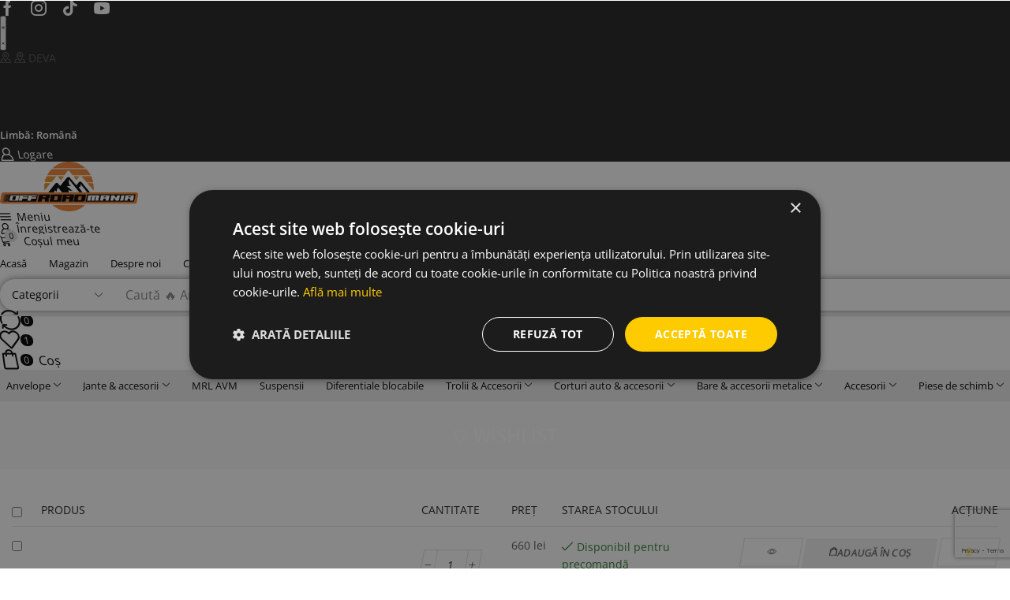

--- FILE ---
content_type: text/html; charset=UTF-8
request_url: https://offroad-mania.ro/contul-meu/?et-wishlist-page&add_to_wishlist=23622
body_size: 47030
content:

<!DOCTYPE html>
<html lang="ro-RO" >
<head>
	<meta charset="UTF-8" />
	<meta name="viewport" content="width=device-width, initial-scale=1.0, maximum-scale=1.0, user-scalable=0"/>
	<title>Wishlist</title>
<meta name='robots' content='max-image-preview:large, noindex, follow' />
<script type="text/javascript">
/* <![CDATA[ */
window.dataLayer = window.dataLayer || [];
window.gtag = window.gtag || function(){dataLayer.push(arguments);};
gtag('consent','default',{"ad_storage":"granted","analytics_storage":"granted","ad_user_data":"granted","ad_personalization":"granted","functionality_storage":"granted","personalization_storage":"granted","security_storage":"granted","wait_for_update":500});
gtag('set','developer_id.dMmY1Mm',true);
gtag('set','ads_data_redaction',true);
/* ]]> */
</script>
<script type="text/javascript" charset="UTF-8" data-cs-platform="wordpress" src="https://cdn.cookie-script.com/s/b5a7b7fc7b999050c755624223c9347b.js" id="cookie_script-js-with"></script>
<!-- Google Tag Manager for WordPress by gtm4wp.com -->
<script data-cfasync="false" data-pagespeed-no-defer>
	var gtm4wp_datalayer_name = "dataLayer";
	var dataLayer = dataLayer || [];
	const gtm4wp_use_sku_instead = 0;
	const gtm4wp_currency = 'RON';
	const gtm4wp_product_per_impression = 10;
	const gtm4wp_clear_ecommerce = false;
	const gtm4wp_datalayer_max_timeout = 2000;
</script>
<!-- End Google Tag Manager for WordPress by gtm4wp.com --><!-- Google tag (gtag.js) consent mode dataLayer added by Site Kit -->
<script type="text/javascript" id="google_gtagjs-js-consent-mode-data-layer">
/* <![CDATA[ */
window.dataLayer = window.dataLayer || [];function gtag(){dataLayer.push(arguments);}
gtag('consent', 'default', {"ad_personalization":"denied","ad_storage":"denied","ad_user_data":"denied","analytics_storage":"denied","functionality_storage":"denied","security_storage":"denied","personalization_storage":"denied","region":["AT","BE","BG","CH","CY","CZ","DE","DK","EE","ES","FI","FR","GB","GR","HR","HU","IE","IS","IT","LI","LT","LU","LV","MT","NL","NO","PL","PT","RO","SE","SI","SK"],"wait_for_update":500});
window._googlesitekitConsentCategoryMap = {"statistics":["analytics_storage"],"marketing":["ad_storage","ad_user_data","ad_personalization"],"functional":["functionality_storage","security_storage"],"preferences":["personalization_storage"]};
window._googlesitekitConsents = {"ad_personalization":"denied","ad_storage":"denied","ad_user_data":"denied","analytics_storage":"denied","functionality_storage":"denied","security_storage":"denied","personalization_storage":"denied","region":["AT","BE","BG","CH","CY","CZ","DE","DK","EE","ES","FI","FR","GB","GR","HR","HU","IE","IS","IT","LI","LT","LU","LV","MT","NL","NO","PL","PT","RO","SE","SI","SK"],"wait_for_update":500};
/* ]]> */
</script>
<!-- End Google tag (gtag.js) consent mode dataLayer added by Site Kit -->
<script type='application/javascript'  id='pys-version-script'>console.log('PixelYourSite Free version 11.1.5.2');</script>
<link rel='dns-prefetch' href='//cdn.chatway.app' />
<link rel='dns-prefetch' href='//www.googletagmanager.com' />
<link rel='dns-prefetch' href='//fonts.googleapis.com' />
<link rel="alternate" type="application/rss+xml" title="Offroad Mania &raquo; Flux" href="https://offroad-mania.ro/feed/" />
<style id='wp-img-auto-sizes-contain-inline-css' type='text/css'>
img:is([sizes=auto i],[sizes^="auto," i]){contain-intrinsic-size:3000px 1500px}
/*# sourceURL=wp-img-auto-sizes-contain-inline-css */
</style>
<link rel='stylesheet' id='ht_ctc_main_css-css' href='https://offroad-mania.ro/wp-content/plugins/pro-elements/new/inc/assets/css/main.css?ver=4.36' type='text/css' media='all' />
<style id='classic-theme-styles-inline-css' type='text/css'>
/*! This file is auto-generated */
.wp-block-button__link{color:#fff;background-color:#32373c;border-radius:9999px;box-shadow:none;text-decoration:none;padding:calc(.667em + 2px) calc(1.333em + 2px);font-size:1.125em}.wp-block-file__button{background:#32373c;color:#fff;text-decoration:none}
/*# sourceURL=/wp-includes/css/classic-themes.min.css */
</style>
<style id='global-styles-inline-css' type='text/css'>
:root{--wp--preset--aspect-ratio--square: 1;--wp--preset--aspect-ratio--4-3: 4/3;--wp--preset--aspect-ratio--3-4: 3/4;--wp--preset--aspect-ratio--3-2: 3/2;--wp--preset--aspect-ratio--2-3: 2/3;--wp--preset--aspect-ratio--16-9: 16/9;--wp--preset--aspect-ratio--9-16: 9/16;--wp--preset--color--black: #000000;--wp--preset--color--cyan-bluish-gray: #abb8c3;--wp--preset--color--white: #ffffff;--wp--preset--color--pale-pink: #f78da7;--wp--preset--color--vivid-red: #cf2e2e;--wp--preset--color--luminous-vivid-orange: #ff6900;--wp--preset--color--luminous-vivid-amber: #fcb900;--wp--preset--color--light-green-cyan: #7bdcb5;--wp--preset--color--vivid-green-cyan: #00d084;--wp--preset--color--pale-cyan-blue: #8ed1fc;--wp--preset--color--vivid-cyan-blue: #0693e3;--wp--preset--color--vivid-purple: #9b51e0;--wp--preset--gradient--vivid-cyan-blue-to-vivid-purple: linear-gradient(135deg,rgb(6,147,227) 0%,rgb(155,81,224) 100%);--wp--preset--gradient--light-green-cyan-to-vivid-green-cyan: linear-gradient(135deg,rgb(122,220,180) 0%,rgb(0,208,130) 100%);--wp--preset--gradient--luminous-vivid-amber-to-luminous-vivid-orange: linear-gradient(135deg,rgb(252,185,0) 0%,rgb(255,105,0) 100%);--wp--preset--gradient--luminous-vivid-orange-to-vivid-red: linear-gradient(135deg,rgb(255,105,0) 0%,rgb(207,46,46) 100%);--wp--preset--gradient--very-light-gray-to-cyan-bluish-gray: linear-gradient(135deg,rgb(238,238,238) 0%,rgb(169,184,195) 100%);--wp--preset--gradient--cool-to-warm-spectrum: linear-gradient(135deg,rgb(74,234,220) 0%,rgb(151,120,209) 20%,rgb(207,42,186) 40%,rgb(238,44,130) 60%,rgb(251,105,98) 80%,rgb(254,248,76) 100%);--wp--preset--gradient--blush-light-purple: linear-gradient(135deg,rgb(255,206,236) 0%,rgb(152,150,240) 100%);--wp--preset--gradient--blush-bordeaux: linear-gradient(135deg,rgb(254,205,165) 0%,rgb(254,45,45) 50%,rgb(107,0,62) 100%);--wp--preset--gradient--luminous-dusk: linear-gradient(135deg,rgb(255,203,112) 0%,rgb(199,81,192) 50%,rgb(65,88,208) 100%);--wp--preset--gradient--pale-ocean: linear-gradient(135deg,rgb(255,245,203) 0%,rgb(182,227,212) 50%,rgb(51,167,181) 100%);--wp--preset--gradient--electric-grass: linear-gradient(135deg,rgb(202,248,128) 0%,rgb(113,206,126) 100%);--wp--preset--gradient--midnight: linear-gradient(135deg,rgb(2,3,129) 0%,rgb(40,116,252) 100%);--wp--preset--font-size--small: 13px;--wp--preset--font-size--medium: 20px;--wp--preset--font-size--large: 36px;--wp--preset--font-size--x-large: 42px;--wp--preset--spacing--20: 0.44rem;--wp--preset--spacing--30: 0.67rem;--wp--preset--spacing--40: 1rem;--wp--preset--spacing--50: 1.5rem;--wp--preset--spacing--60: 2.25rem;--wp--preset--spacing--70: 3.38rem;--wp--preset--spacing--80: 5.06rem;--wp--preset--shadow--natural: 6px 6px 9px rgba(0, 0, 0, 0.2);--wp--preset--shadow--deep: 12px 12px 50px rgba(0, 0, 0, 0.4);--wp--preset--shadow--sharp: 6px 6px 0px rgba(0, 0, 0, 0.2);--wp--preset--shadow--outlined: 6px 6px 0px -3px rgb(255, 255, 255), 6px 6px rgb(0, 0, 0);--wp--preset--shadow--crisp: 6px 6px 0px rgb(0, 0, 0);}:where(.is-layout-flex){gap: 0.5em;}:where(.is-layout-grid){gap: 0.5em;}body .is-layout-flex{display: flex;}.is-layout-flex{flex-wrap: wrap;align-items: center;}.is-layout-flex > :is(*, div){margin: 0;}body .is-layout-grid{display: grid;}.is-layout-grid > :is(*, div){margin: 0;}:where(.wp-block-columns.is-layout-flex){gap: 2em;}:where(.wp-block-columns.is-layout-grid){gap: 2em;}:where(.wp-block-post-template.is-layout-flex){gap: 1.25em;}:where(.wp-block-post-template.is-layout-grid){gap: 1.25em;}.has-black-color{color: var(--wp--preset--color--black) !important;}.has-cyan-bluish-gray-color{color: var(--wp--preset--color--cyan-bluish-gray) !important;}.has-white-color{color: var(--wp--preset--color--white) !important;}.has-pale-pink-color{color: var(--wp--preset--color--pale-pink) !important;}.has-vivid-red-color{color: var(--wp--preset--color--vivid-red) !important;}.has-luminous-vivid-orange-color{color: var(--wp--preset--color--luminous-vivid-orange) !important;}.has-luminous-vivid-amber-color{color: var(--wp--preset--color--luminous-vivid-amber) !important;}.has-light-green-cyan-color{color: var(--wp--preset--color--light-green-cyan) !important;}.has-vivid-green-cyan-color{color: var(--wp--preset--color--vivid-green-cyan) !important;}.has-pale-cyan-blue-color{color: var(--wp--preset--color--pale-cyan-blue) !important;}.has-vivid-cyan-blue-color{color: var(--wp--preset--color--vivid-cyan-blue) !important;}.has-vivid-purple-color{color: var(--wp--preset--color--vivid-purple) !important;}.has-black-background-color{background-color: var(--wp--preset--color--black) !important;}.has-cyan-bluish-gray-background-color{background-color: var(--wp--preset--color--cyan-bluish-gray) !important;}.has-white-background-color{background-color: var(--wp--preset--color--white) !important;}.has-pale-pink-background-color{background-color: var(--wp--preset--color--pale-pink) !important;}.has-vivid-red-background-color{background-color: var(--wp--preset--color--vivid-red) !important;}.has-luminous-vivid-orange-background-color{background-color: var(--wp--preset--color--luminous-vivid-orange) !important;}.has-luminous-vivid-amber-background-color{background-color: var(--wp--preset--color--luminous-vivid-amber) !important;}.has-light-green-cyan-background-color{background-color: var(--wp--preset--color--light-green-cyan) !important;}.has-vivid-green-cyan-background-color{background-color: var(--wp--preset--color--vivid-green-cyan) !important;}.has-pale-cyan-blue-background-color{background-color: var(--wp--preset--color--pale-cyan-blue) !important;}.has-vivid-cyan-blue-background-color{background-color: var(--wp--preset--color--vivid-cyan-blue) !important;}.has-vivid-purple-background-color{background-color: var(--wp--preset--color--vivid-purple) !important;}.has-black-border-color{border-color: var(--wp--preset--color--black) !important;}.has-cyan-bluish-gray-border-color{border-color: var(--wp--preset--color--cyan-bluish-gray) !important;}.has-white-border-color{border-color: var(--wp--preset--color--white) !important;}.has-pale-pink-border-color{border-color: var(--wp--preset--color--pale-pink) !important;}.has-vivid-red-border-color{border-color: var(--wp--preset--color--vivid-red) !important;}.has-luminous-vivid-orange-border-color{border-color: var(--wp--preset--color--luminous-vivid-orange) !important;}.has-luminous-vivid-amber-border-color{border-color: var(--wp--preset--color--luminous-vivid-amber) !important;}.has-light-green-cyan-border-color{border-color: var(--wp--preset--color--light-green-cyan) !important;}.has-vivid-green-cyan-border-color{border-color: var(--wp--preset--color--vivid-green-cyan) !important;}.has-pale-cyan-blue-border-color{border-color: var(--wp--preset--color--pale-cyan-blue) !important;}.has-vivid-cyan-blue-border-color{border-color: var(--wp--preset--color--vivid-cyan-blue) !important;}.has-vivid-purple-border-color{border-color: var(--wp--preset--color--vivid-purple) !important;}.has-vivid-cyan-blue-to-vivid-purple-gradient-background{background: var(--wp--preset--gradient--vivid-cyan-blue-to-vivid-purple) !important;}.has-light-green-cyan-to-vivid-green-cyan-gradient-background{background: var(--wp--preset--gradient--light-green-cyan-to-vivid-green-cyan) !important;}.has-luminous-vivid-amber-to-luminous-vivid-orange-gradient-background{background: var(--wp--preset--gradient--luminous-vivid-amber-to-luminous-vivid-orange) !important;}.has-luminous-vivid-orange-to-vivid-red-gradient-background{background: var(--wp--preset--gradient--luminous-vivid-orange-to-vivid-red) !important;}.has-very-light-gray-to-cyan-bluish-gray-gradient-background{background: var(--wp--preset--gradient--very-light-gray-to-cyan-bluish-gray) !important;}.has-cool-to-warm-spectrum-gradient-background{background: var(--wp--preset--gradient--cool-to-warm-spectrum) !important;}.has-blush-light-purple-gradient-background{background: var(--wp--preset--gradient--blush-light-purple) !important;}.has-blush-bordeaux-gradient-background{background: var(--wp--preset--gradient--blush-bordeaux) !important;}.has-luminous-dusk-gradient-background{background: var(--wp--preset--gradient--luminous-dusk) !important;}.has-pale-ocean-gradient-background{background: var(--wp--preset--gradient--pale-ocean) !important;}.has-electric-grass-gradient-background{background: var(--wp--preset--gradient--electric-grass) !important;}.has-midnight-gradient-background{background: var(--wp--preset--gradient--midnight) !important;}.has-small-font-size{font-size: var(--wp--preset--font-size--small) !important;}.has-medium-font-size{font-size: var(--wp--preset--font-size--medium) !important;}.has-large-font-size{font-size: var(--wp--preset--font-size--large) !important;}.has-x-large-font-size{font-size: var(--wp--preset--font-size--x-large) !important;}
:where(.wp-block-post-template.is-layout-flex){gap: 1.25em;}:where(.wp-block-post-template.is-layout-grid){gap: 1.25em;}
:where(.wp-block-term-template.is-layout-flex){gap: 1.25em;}:where(.wp-block-term-template.is-layout-grid){gap: 1.25em;}
:where(.wp-block-columns.is-layout-flex){gap: 2em;}:where(.wp-block-columns.is-layout-grid){gap: 2em;}
:root :where(.wp-block-pullquote){font-size: 1.5em;line-height: 1.6;}
/*# sourceURL=global-styles-inline-css */
</style>
<link rel='stylesheet' id='contact-form-7-css' href='https://offroad-mania.ro/wp-content/plugins/contact-form-7/includes/css/styles.css?ver=6.1.4' type='text/css' media='all' />
<link rel='stylesheet' id='jquery-ui-css-css' href='https://offroad-mania.ro/wp-content/plugins/custom-products-for-woocommerce/public/css/jquery-ui.min.css?ver=6.9' type='text/css' media='all' />
<link rel='stylesheet' id='custom-products-for-woocommerce-public-css' href='https://offroad-mania.ro/wp-content/plugins/custom-products-for-woocommerce/public/css/woocp-public.css?ver=1.2.1' type='text/css' media='all' />
<link rel='stylesheet' id='custom-products-for-woocommerce-customcss-css' href='https://offroad-mania.ro/wp-content/plugins/custom-products-for-woocommerce/public/css/woocp-custom.css?ver=6.9' type='text/css' media='all' />
<style id='custom-products-for-woocommerce-customcss-inline-css' type='text/css'>
.woocp_product_thumb{height:40px !important;width:40px !important;}
		.woocp_term_thumb{height:40px !important;width:40px !important;}
		.woocp_product_icons .ui-menu-item{height:calc(2px + 40px) !important;padding:3px 1em 3px calc(0.4em + 40px) !important;}
		.woocp_option_icons .ui-menu-item{height:calc(2px + 40px) !important;padding:3px 1em 3px calc(0.4em + 40px) !important;}
/*# sourceURL=custom-products-for-woocommerce-customcss-inline-css */
</style>
<link rel='stylesheet' id='googlFonts-css' href='//fonts.googleapis.com/css2?family=Inter:wght@100;200;300;400;500;600;700&#038;display=swap' type='text/css' media='all' />
<link rel='stylesheet' id='tbi_checkout_frontend-css' href='https://offroad-mania.ro/wp-content/plugins/fusion-pay-ro-tbi/includes/../assets/css/style.min.css?ver=1.1' type='text/css' media='all' />
<link rel='stylesheet' id='tz-public-styles-css' href='https://offroad-mania.ro/wp-content/plugins/tz-feature-pack/public/css/tz-feature-pack-public.css?ver=1.0.3' type='text/css' media='all' />
<link rel='stylesheet' id='tz-widget-styles-css' href='https://offroad-mania.ro/wp-content/plugins/tz-feature-pack/public/css/frontend-widget-styles.css?ver=1.0.3' type='text/css' media='all' />
<link rel='stylesheet' id='tz-elementor-styles-css' href='https://offroad-mania.ro/wp-content/plugins/tz-feature-pack/public/css/elementor-widgets-styles.css?ver=1.0.3' type='text/css' media='all' />
<link rel='stylesheet' id='elementor-frontend-css' href='https://offroad-mania.ro/wp-content/plugins/elementor/assets/css/frontend.min.css?ver=3.34.2' type='text/css' media='all' />
<link rel='stylesheet' id='elementor-post-22284-css' href='https://offroad-mania.ro/wp-content/uploads/elementor/css/post-22284.css?ver=1769103858' type='text/css' media='all' />
<link rel='stylesheet' id='elementor-nav-menu-css' href='https://offroad-mania.ro/wp-content/plugins/proelements-3.34.0/assets/css/widget-nav-menu.min.css?ver=6.9' type='text/css' media='all' />
<link rel='stylesheet' id='widget-mega-menu-css' href='https://offroad-mania.ro/wp-content/plugins/proelements-3.34.0/assets/css/widget-mega-menu.min.css?ver=3.34.0' type='text/css' media='all' />
<link rel='stylesheet' id='etheme-parent-style-css' href='https://offroad-mania.ro/wp-content/themes/xstore/xstore.min.css?ver=1.0' type='text/css' media='all' />
<link rel='stylesheet' id='etheme-elementor-all-widgets-style-css' href='https://offroad-mania.ro/wp-content/themes/xstore/css/elementor-all-widgets.min.css?ver=1.0' type='text/css' media='all' />
<link rel='stylesheet' id='etheme-general-all-style-css' href='https://offroad-mania.ro/wp-content/themes/xstore/css/general-all.min.css?ver=1.0' type='text/css' media='all' />
<link rel='stylesheet' id='widget-image-css' href='https://offroad-mania.ro/wp-content/plugins/elementor/assets/css/widget-image.min.css?ver=3.34.2' type='text/css' media='all' />
<link rel='stylesheet' id='etheme-woocommerce-all-style-css' href='https://offroad-mania.ro/wp-content/themes/xstore/css/woocommerce-all.min.css?ver=1.0' type='text/css' media='all' />
<link rel='stylesheet' id='font-awesome-5-all-css' href='https://offroad-mania.ro/wp-content/plugins/elementor/assets/lib/font-awesome/css/all.min.css?ver=3.34.2' type='text/css' media='all' />
<link rel='stylesheet' id='font-awesome-4-shim-css' href='https://offroad-mania.ro/wp-content/plugins/elementor/assets/lib/font-awesome/css/v4-shims.min.css?ver=3.34.2' type='text/css' media='all' />
<link rel='stylesheet' id='select2-css' href='https://offroad-mania.ro/wp-content/plugins/woocommerce/assets/css/select2.css?ver=10.4.3' type='text/css' media='all' />
<style id='woocommerce-inline-inline-css' type='text/css'>
.woocommerce form .form-row .required { visibility: visible; }
/*# sourceURL=woocommerce-inline-inline-css */
</style>
<link rel='stylesheet' id='woo_conditional_payments_css-css' href='https://offroad-mania.ro/wp-content/plugins/conditional-payments-for-woocommerce/frontend/css/woo-conditional-payments.css?ver=3.4.1' type='text/css' media='all' />
<link rel='stylesheet' id='woo_conditional_shipping_css-css' href='https://offroad-mania.ro/wp-content/plugins/woo-conditional-shipping-pro/includes/frontend/../../frontend/css/woo-conditional-shipping.css?ver=3.6.0.free' type='text/css' media='all' />
<link rel='stylesheet' id='widget-heading-css' href='https://offroad-mania.ro/wp-content/plugins/elementor/assets/css/widget-heading.min.css?ver=3.34.2' type='text/css' media='all' />
<link rel='stylesheet' id='e-animation-grow-css' href='https://offroad-mania.ro/wp-content/plugins/elementor/assets/lib/animations/styles/e-animation-grow.min.css?ver=3.34.2' type='text/css' media='all' />
<link rel='stylesheet' id='widget-image-box-css' href='https://offroad-mania.ro/wp-content/plugins/elementor/assets/css/widget-image-box.min.css?ver=3.34.2' type='text/css' media='all' />
<link rel='stylesheet' id='elementor-post-94952-css' href='https://offroad-mania.ro/wp-content/uploads/elementor/css/post-94952.css?ver=1769103858' type='text/css' media='all' />
<link rel='stylesheet' id='elementor-post-94949-css' href='https://offroad-mania.ro/wp-content/uploads/elementor/css/post-94949.css?ver=1769103859' type='text/css' media='all' />
<link rel='stylesheet' id='asnp-wesb-badge-css' href='https://offroad-mania.ro/wp-content/plugins/easy-sale-badges-for-woocommerce/assets/css/badge/style.css?ver=6.9' type='text/css' media='all' />
<link rel='stylesheet' id='xstore-wishlist-page-css' href='https://offroad-mania.ro/wp-content/plugins/et-core-plugin/packages/xstore-wishlist/assets/css/wishlist-page.min.css?ver=1.0' type='text/css' media='all' />
<style id='xstore-icons-font-inline-css' type='text/css'>
@font-face {
				  font-family: 'xstore-icons';
				  src:
				    url('https://offroad-mania.ro/wp-content/themes/xstore/fonts/xstore-icons-bold.ttf') format('truetype'),
				    url('https://offroad-mania.ro/wp-content/themes/xstore/fonts/xstore-icons-bold.woff2') format('woff2'),
				    url('https://offroad-mania.ro/wp-content/themes/xstore/fonts/xstore-icons-bold.woff') format('woff'),
				    url('https://offroad-mania.ro/wp-content/themes/xstore/fonts/xstore-icons-bold.svg#xstore-icons') format('svg');
				  font-weight: normal;
				  font-style: normal;
				  font-display: swap;
				}
/*# sourceURL=xstore-icons-font-inline-css */
</style>
<link rel='stylesheet' id='xstore-kirki-styles-css' href='https://offroad-mania.ro/wp-content/uploads/xstore/kirki-styles.css?ver=1751880508392' type='text/css' media='all' />
<link rel='stylesheet' id='child-style-css' href='https://offroad-mania.ro/wp-content/themes/xstore-child/style.css?ver=1.0' type='text/css' media='all' />
<link rel='stylesheet' id='elementor-gf-local-roboto-css' href='https://offroad-mania.ro/wp-content/uploads/elementor/google-fonts/css/roboto.css?ver=1736271855' type='text/css' media='all' />
<link rel='stylesheet' id='elementor-gf-local-robotoslab-css' href='https://offroad-mania.ro/wp-content/uploads/elementor/google-fonts/css/robotoslab.css?ver=1736271858' type='text/css' media='all' />
<link rel='stylesheet' id='elementor-gf-local-opensans-css' href='https://offroad-mania.ro/wp-content/uploads/elementor/google-fonts/css/opensans.css?ver=1736271864' type='text/css' media='all' />
<script type="text/template" id="tmpl-variation-template">
	<div class="woocommerce-variation-description">{{{ data.variation.variation_description }}}</div>
	<div class="woocommerce-variation-price">{{{ data.variation.price_html }}}</div>
	<div class="woocommerce-variation-availability">{{{ data.variation.availability_html }}}</div>
</script>
<script type="text/template" id="tmpl-unavailable-variation-template">
	<p role="alert">Ne pare rău, acest produs nu este disponibil. Te rugăm să alegi o altă combinație.</p>
</script>
<script type="text/javascript" id="jquery-core-js-extra">
/* <![CDATA[ */
var pysFacebookRest = {"restApiUrl":"https://offroad-mania.ro/wp-json/pys-facebook/v1/event","debug":""};
//# sourceURL=jquery-core-js-extra
/* ]]> */
</script>
<script type="text/javascript" src="https://offroad-mania.ro/wp-includes/js/jquery/jquery.min.js?ver=3.7.1" id="jquery-core-js"></script>
<script type="text/javascript" src="https://offroad-mania.ro/wp-includes/js/jquery/jquery-migrate.min.js?ver=3.4.1" id="jquery-migrate-js"></script>
<script type="text/javascript" id="jquery-js-after">
/* <![CDATA[ */
if (typeof (window.wpfReadyList) == "undefined") {
			var v = jQuery.fn.jquery;
			if (v && parseInt(v) >= 3 && window.self === window.top) {
				var readyList=[];
				window.originalReadyMethod = jQuery.fn.ready;
				jQuery.fn.ready = function(){
					if(arguments.length && arguments.length > 0 && typeof arguments[0] === "function") {
						readyList.push({"c": this, "a": arguments});
					}
					return window.originalReadyMethod.apply( this, arguments );
				};
				window.wpfReadyList = readyList;
			}}
//# sourceURL=jquery-js-after
/* ]]> */
</script>
<script type="text/javascript" src="https://offroad-mania.ro/wp-includes/js/dist/hooks.min.js?ver=dd5603f07f9220ed27f1" id="wp-hooks-js"></script>
<script type="text/javascript" src="https://offroad-mania.ro/wp-includes/js/dist/i18n.min.js?ver=c26c3dc7bed366793375" id="wp-i18n-js"></script>
<script type="text/javascript" id="wp-i18n-js-after">
/* <![CDATA[ */
wp.i18n.setLocaleData( { 'text direction\u0004ltr': [ 'ltr' ] } );
//# sourceURL=wp-i18n-js-after
/* ]]> */
</script>
<script type="text/javascript" src="https://offroad-mania.ro/wp-content/plugins/elementor/assets/lib/font-awesome/js/v4-shims.min.js?ver=3.34.2" id="font-awesome-4-shim-js"></script>
<script type="text/javascript" src="https://offroad-mania.ro/wp-content/plugins/woocommerce/assets/js/jquery-blockui/jquery.blockUI.min.js?ver=2.7.0-wc.10.4.3" id="wc-jquery-blockui-js" defer="defer" data-wp-strategy="defer"></script>
<script type="text/javascript" id="wc-add-to-cart-js-extra">
/* <![CDATA[ */
var wc_add_to_cart_params = {"ajax_url":"/wp-admin/admin-ajax.php","wc_ajax_url":"/?wc-ajax=%%endpoint%%","i18n_view_cart":"Vezi co\u0219ul","cart_url":"https://offroad-mania.ro/cos-de-cumparaturi/","is_cart":"","cart_redirect_after_add":"no"};
//# sourceURL=wc-add-to-cart-js-extra
/* ]]> */
</script>
<script type="text/javascript" src="https://offroad-mania.ro/wp-content/plugins/woocommerce/assets/js/frontend/add-to-cart.min.js?ver=10.4.3" id="wc-add-to-cart-js" defer="defer" data-wp-strategy="defer"></script>
<script type="text/javascript" src="https://offroad-mania.ro/wp-content/plugins/woocommerce/assets/js/selectWoo/selectWoo.full.min.js?ver=1.0.9-wc.10.4.3" id="selectWoo-js" defer="defer" data-wp-strategy="defer"></script>
<script type="text/javascript" id="zxcvbn-async-js-extra">
/* <![CDATA[ */
var _zxcvbnSettings = {"src":"https://offroad-mania.ro/wp-includes/js/zxcvbn.min.js"};
//# sourceURL=zxcvbn-async-js-extra
/* ]]> */
</script>
<script type="text/javascript" src="https://offroad-mania.ro/wp-includes/js/zxcvbn-async.min.js?ver=1.0" id="zxcvbn-async-js"></script>
<script type="text/javascript" id="password-strength-meter-js-extra">
/* <![CDATA[ */
var pwsL10n = {"unknown":"Putere parol\u0103 necunoscut\u0103","short":"Foarte slab\u0103","bad":"Slab\u0103","good":"Medie","strong":"Puternic\u0103","mismatch":"Nu este identic\u0103"};
//# sourceURL=password-strength-meter-js-extra
/* ]]> */
</script>
<script type="text/javascript" id="password-strength-meter-js-translations">
/* <![CDATA[ */
( function( domain, translations ) {
	var localeData = translations.locale_data[ domain ] || translations.locale_data.messages;
	localeData[""].domain = domain;
	wp.i18n.setLocaleData( localeData, domain );
} )( "default", {"translation-revision-date":"2025-11-18 14:00:40+0000","generator":"GlotPress\/4.0.3","domain":"messages","locale_data":{"messages":{"":{"domain":"messages","plural-forms":"nplurals=3; plural=(n == 1) ? 0 : ((n == 0 || n % 100 >= 2 && n % 100 <= 19) ? 1 : 2);","lang":"ro"},"%1$s is deprecated since version %2$s! Use %3$s instead. Please consider writing more inclusive code.":["%1$s este \u00eenvechit\u0103 \u00eencep\u00e2nd cu versiunea %2$s! Folose\u0219te %3$s \u00een locul ei. Te rog ia \u00een considerare scrierea unui cod mai comprehensiv."]}},"comment":{"reference":"wp-admin\/js\/password-strength-meter.js"}} );
//# sourceURL=password-strength-meter-js-translations
/* ]]> */
</script>
<script type="text/javascript" src="https://offroad-mania.ro/wp-admin/js/password-strength-meter.min.js?ver=6.9" id="password-strength-meter-js"></script>
<script type="text/javascript" id="wc-password-strength-meter-js-extra">
/* <![CDATA[ */
var wc_password_strength_meter_params = {"min_password_strength":"3","stop_checkout":"","i18n_password_error":"Te rog introdu o parol\u0103 puternic\u0103.","i18n_password_hint":"Sugestie: parola trebuie s\u0103 aib\u0103 cel pu\u021bin dou\u0103sprezece caractere. Pentru a o face mai puternic\u0103, folose\u0219te litere mari \u0219i mici, cifre \u0219i simboluri, cum ar fi ! \" ? $ % ^ & )."};
//# sourceURL=wc-password-strength-meter-js-extra
/* ]]> */
</script>
<script type="text/javascript" src="https://offroad-mania.ro/wp-content/plugins/woocommerce/assets/js/frontend/password-strength-meter.min.js?ver=10.4.3" id="wc-password-strength-meter-js" defer="defer" data-wp-strategy="defer"></script>
<script type="text/javascript" src="https://offroad-mania.ro/wp-content/plugins/woocommerce/assets/js/frontend/account-i18n.min.js?ver=10.4.3" id="wc-account-i18n-js" defer="defer" data-wp-strategy="defer"></script>
<script type="text/javascript" src="https://offroad-mania.ro/wp-content/plugins/woocommerce/assets/js/js-cookie/js.cookie.min.js?ver=2.1.4-wc.10.4.3" id="wc-js-cookie-js" data-wp-strategy="defer"></script>
<script type="text/javascript" id="woocommerce-js-extra">
/* <![CDATA[ */
var woocommerce_params = {"ajax_url":"/wp-admin/admin-ajax.php","wc_ajax_url":"/?wc-ajax=%%endpoint%%","i18n_password_show":"Arat\u0103 parola","i18n_password_hide":"Ascunde parola"};
//# sourceURL=woocommerce-js-extra
/* ]]> */
</script>
<script type="text/javascript" src="https://offroad-mania.ro/wp-content/plugins/woocommerce/assets/js/frontend/woocommerce.min.js?ver=10.4.3" id="woocommerce-js" defer="defer" data-wp-strategy="defer"></script>
<script type="text/javascript" id="woo-conditional-payments-js-js-extra">
/* <![CDATA[ */
var conditional_payments_settings = {"name_address_fields":[],"disable_payment_method_trigger":""};
//# sourceURL=woo-conditional-payments-js-js-extra
/* ]]> */
</script>
<script type="text/javascript" src="https://offroad-mania.ro/wp-content/plugins/conditional-payments-for-woocommerce/frontend/js/woo-conditional-payments.js?ver=3.4.1" id="woo-conditional-payments-js-js"></script>
<script type="text/javascript" src="https://offroad-mania.ro/wp-content/plugins/woocommerce/assets/js/jquery-cookie/jquery.cookie.min.js?ver=1.4.1-wc.10.4.3" id="wc-jquery-cookie-js" data-wp-strategy="defer"></script>
<script type="text/javascript" src="https://offroad-mania.ro/wp-content/plugins/woo-conditional-shipping-pro/includes/frontend/../../frontend/js/woo-conditional-shipping.js?ver=3.6.0.free" id="woo-conditional-shipping-js-js"></script>
<script type="text/javascript" src="https://offroad-mania.ro/wp-content/plugins/pixelyoursite/dist/scripts/jquery.bind-first-0.2.3.min.js?ver=0.2.3" id="jquery-bind-first-js"></script>
<script type="text/javascript" src="https://offroad-mania.ro/wp-content/plugins/pixelyoursite/dist/scripts/js.cookie-2.1.3.min.js?ver=2.1.3" id="js-cookie-pys-js"></script>
<script type="text/javascript" src="https://offroad-mania.ro/wp-content/plugins/pixelyoursite/dist/scripts/tld.min.js?ver=2.3.1" id="js-tld-js"></script>
<script type="text/javascript" id="pys-js-extra">
/* <![CDATA[ */
var pysOptions = {"staticEvents":{"facebook":{"init_event":[{"delay":0,"type":"static","ajaxFire":false,"name":"PageView","pixelIds":["193205045412114"],"eventID":"9a8f0fc6-510c-4331-839b-b6d20b300710","params":{"page_title":"Contul meu","post_type":"page","post_id":8,"plugin":"PixelYourSite","user_role":"guest","event_url":"offroad-mania.ro/contul-meu/"},"e_id":"init_event","ids":[],"hasTimeWindow":false,"timeWindow":0,"woo_order":"","edd_order":""}]}},"dynamicEvents":{"automatic_event_form":{"facebook":{"delay":0,"type":"dyn","name":"Form","pixelIds":["193205045412114"],"eventID":"1a7e80ad-5a90-4feb-9f8f-2c5b4a50eaa2","params":{"page_title":"Contul meu","post_type":"page","post_id":8,"plugin":"PixelYourSite","user_role":"guest","event_url":"offroad-mania.ro/contul-meu/"},"e_id":"automatic_event_form","ids":[],"hasTimeWindow":false,"timeWindow":0,"woo_order":"","edd_order":""}},"automatic_event_download":{"facebook":{"delay":0,"type":"dyn","name":"Download","extensions":["","doc","exe","js","pdf","ppt","tgz","zip","xls"],"pixelIds":["193205045412114"],"eventID":"108e8e48-ca18-4f40-8287-4ab7fff780f2","params":{"page_title":"Contul meu","post_type":"page","post_id":8,"plugin":"PixelYourSite","user_role":"guest","event_url":"offroad-mania.ro/contul-meu/"},"e_id":"automatic_event_download","ids":[],"hasTimeWindow":false,"timeWindow":0,"woo_order":"","edd_order":""}},"automatic_event_comment":{"facebook":{"delay":0,"type":"dyn","name":"Comment","pixelIds":["193205045412114"],"eventID":"fa3048d1-0557-4099-9969-2f5d5b8ad1b2","params":{"page_title":"Contul meu","post_type":"page","post_id":8,"plugin":"PixelYourSite","user_role":"guest","event_url":"offroad-mania.ro/contul-meu/"},"e_id":"automatic_event_comment","ids":[],"hasTimeWindow":false,"timeWindow":0,"woo_order":"","edd_order":""}},"automatic_event_scroll":{"facebook":{"delay":0,"type":"dyn","name":"PageScroll","scroll_percent":30,"pixelIds":["193205045412114"],"eventID":"9be02620-bd19-45c3-8b32-04480ee6dae7","params":{"page_title":"Contul meu","post_type":"page","post_id":8,"plugin":"PixelYourSite","user_role":"guest","event_url":"offroad-mania.ro/contul-meu/"},"e_id":"automatic_event_scroll","ids":[],"hasTimeWindow":false,"timeWindow":0,"woo_order":"","edd_order":""}},"automatic_event_time_on_page":{"facebook":{"delay":0,"type":"dyn","name":"TimeOnPage","time_on_page":30,"pixelIds":["193205045412114"],"eventID":"81d6ff0c-3434-4cd7-a103-57b1276096c1","params":{"page_title":"Contul meu","post_type":"page","post_id":8,"plugin":"PixelYourSite","user_role":"guest","event_url":"offroad-mania.ro/contul-meu/"},"e_id":"automatic_event_time_on_page","ids":[],"hasTimeWindow":false,"timeWindow":0,"woo_order":"","edd_order":""}}},"triggerEvents":[],"triggerEventTypes":[],"facebook":{"pixelIds":["193205045412114"],"advancedMatching":[],"advancedMatchingEnabled":true,"removeMetadata":true,"wooVariableAsSimple":false,"serverApiEnabled":true,"wooCRSendFromServer":false,"send_external_id":null,"enabled_medical":false,"do_not_track_medical_param":["event_url","post_title","page_title","landing_page","content_name","categories","category_name","tags"],"meta_ldu":false},"debug":"","siteUrl":"https://offroad-mania.ro","ajaxUrl":"https://offroad-mania.ro/wp-admin/admin-ajax.php","ajax_event":"5f6157d0de","enable_remove_download_url_param":"1","cookie_duration":"7","last_visit_duration":"60","enable_success_send_form":"","ajaxForServerEvent":"1","ajaxForServerStaticEvent":"1","useSendBeacon":"1","send_external_id":"1","external_id_expire":"180","track_cookie_for_subdomains":"1","google_consent_mode":"1","gdpr":{"ajax_enabled":false,"all_disabled_by_api":false,"facebook_disabled_by_api":false,"analytics_disabled_by_api":false,"google_ads_disabled_by_api":false,"pinterest_disabled_by_api":false,"bing_disabled_by_api":false,"reddit_disabled_by_api":false,"externalID_disabled_by_api":false,"facebook_prior_consent_enabled":true,"analytics_prior_consent_enabled":true,"google_ads_prior_consent_enabled":null,"pinterest_prior_consent_enabled":true,"bing_prior_consent_enabled":true,"cookiebot_integration_enabled":false,"cookiebot_facebook_consent_category":"marketing","cookiebot_analytics_consent_category":"statistics","cookiebot_tiktok_consent_category":"marketing","cookiebot_google_ads_consent_category":"marketing","cookiebot_pinterest_consent_category":"marketing","cookiebot_bing_consent_category":"marketing","consent_magic_integration_enabled":false,"real_cookie_banner_integration_enabled":false,"cookie_notice_integration_enabled":false,"cookie_law_info_integration_enabled":false,"analytics_storage":{"enabled":true,"value":"granted","filter":false},"ad_storage":{"enabled":true,"value":"granted","filter":false},"ad_user_data":{"enabled":true,"value":"granted","filter":false},"ad_personalization":{"enabled":true,"value":"granted","filter":false}},"cookie":{"disabled_all_cookie":false,"disabled_start_session_cookie":false,"disabled_advanced_form_data_cookie":false,"disabled_landing_page_cookie":false,"disabled_first_visit_cookie":false,"disabled_trafficsource_cookie":false,"disabled_utmTerms_cookie":false,"disabled_utmId_cookie":false},"tracking_analytics":{"TrafficSource":"direct","TrafficLanding":"undefined","TrafficUtms":[],"TrafficUtmsId":[]},"GATags":{"ga_datalayer_type":"default","ga_datalayer_name":"dataLayerPYS"},"woo":{"enabled":true,"enabled_save_data_to_orders":true,"addToCartOnButtonEnabled":true,"addToCartOnButtonValueEnabled":true,"addToCartOnButtonValueOption":"price","singleProductId":null,"removeFromCartSelector":"form.woocommerce-cart-form .remove","addToCartCatchMethod":"add_cart_hook","is_order_received_page":false,"containOrderId":false},"edd":{"enabled":false},"cache_bypass":"1769177163"};
//# sourceURL=pys-js-extra
/* ]]> */
</script>
<script type="text/javascript" src="https://offroad-mania.ro/wp-content/plugins/pixelyoursite/dist/scripts/public.js?ver=11.1.5.2" id="pys-js"></script>

<!-- Google tag (gtag.js) snippet added by Site Kit -->
<!-- Google Analytics snippet added by Site Kit -->
<script type="text/javascript" src="https://www.googletagmanager.com/gtag/js?id=GT-TNH3T9F" id="google_gtagjs-js" async></script>
<script type="text/javascript" id="google_gtagjs-js-after">
/* <![CDATA[ */
window.dataLayer = window.dataLayer || [];function gtag(){dataLayer.push(arguments);}
gtag("set","linker",{"domains":["offroad-mania.ro"]});
gtag("js", new Date());
gtag("set", "developer_id.dZTNiMT", true);
gtag("config", "GT-TNH3T9F", {"googlesitekit_post_type":"page"});
//# sourceURL=google_gtagjs-js-after
/* ]]> */
</script>
<script type="text/javascript" src="https://offroad-mania.ro/wp-includes/js/underscore.min.js?ver=1.13.7" id="underscore-js"></script>
<script type="text/javascript" id="wp-util-js-extra">
/* <![CDATA[ */
var _wpUtilSettings = {"ajax":{"url":"/wp-admin/admin-ajax.php"}};
//# sourceURL=wp-util-js-extra
/* ]]> */
</script>
<script type="text/javascript" src="https://offroad-mania.ro/wp-includes/js/wp-util.min.js?ver=6.9" id="wp-util-js"></script>
<script type="text/javascript" id="wc-add-to-cart-variation-js-extra">
/* <![CDATA[ */
var wc_add_to_cart_variation_params = {"wc_ajax_url":"/?wc-ajax=%%endpoint%%","i18n_no_matching_variations_text":"Regret, nu s-a potrivit niciun produs cu selec\u021bia ta. Te rog alege o alt\u0103 combina\u021bie.","i18n_make_a_selection_text":"Te rog selecteaz\u0103 c\u00e2teva op\u021biuni pentru produs \u00eenainte de a-l ad\u0103uga \u00een co\u0219ul t\u0103u.","i18n_unavailable_text":"Ne pare r\u0103u, acest produs nu este disponibil. Te rug\u0103m s\u0103 alegi o alt\u0103 combina\u021bie.","i18n_reset_alert_text":"Selec\u021bia ta a fost resetat\u0103. Te rog s\u0103 selectezi c\u00e2teva op\u021biuni pentru produse \u00eenainte de a ad\u0103uga acest produs \u00een co\u0219."};
//# sourceURL=wc-add-to-cart-variation-js-extra
/* ]]> */
</script>
<script type="text/javascript" src="https://offroad-mania.ro/wp-content/plugins/woocommerce/assets/js/frontend/add-to-cart-variation.min.js?ver=10.4.3" id="wc-add-to-cart-variation-js" defer="defer" data-wp-strategy="defer"></script>
<link rel="https://api.w.org/" href="https://offroad-mania.ro/wp-json/" /><link rel="alternate" title="JSON" type="application/json" href="https://offroad-mania.ro/wp-json/wp/v2/pages/8" /><link rel="EditURI" type="application/rsd+xml" title="RSD" href="https://offroad-mania.ro/xmlrpc.php?rsd" />
<meta name="generator" content="WordPress 6.9" />
<meta name="generator" content="WooCommerce 10.4.3" />
<link rel="canonical" href="https://offroad-mania.ro/contul-meu/" />
<link rel='shortlink' href='https://offroad-mania.ro/?p=8' />
<meta name="generator" content="Site Kit by Google 1.170.0" /><!-- HFCM by 99 Robots - Snippet # 1: Global google tag -->
<!-- Google tag (gtag.js) -->
<script async src="https://www.googletagmanager.com/gtag/js?id=G-S1289Z7E7E"></script>
<script>
  window.dataLayer = window.dataLayer || [];
  function gtag(){dataLayer.push(arguments);}
  gtag('js', new Date());

  gtag('config', 'G-S1289Z7E7E');
</script>
<!-- /end HFCM by 99 Robots -->
<!-- HFCM by 99 Robots - Snippet # 3: Google Tag Manager Header -->
<!-- Google Tag Manager -->
<script>(function(w,d,s,l,i){w[l]=w[l]||[];w[l].push({'gtm.start':
new Date().getTime(),event:'gtm.js'});var f=d.getElementsByTagName(s)[0],
j=d.createElement(s),dl=l!='dataLayer'?'&l='+l:'';j.async=true;j.src=
'https://www.googletagmanager.com/gtm.js?id='+i+dl;f.parentNode.insertBefore(j,f);
})(window,document,'script','dataLayer','GTM-TP8SD77S');</script>
<!-- End Google Tag Manager -->
<!-- /end HFCM by 99 Robots -->
<meta name="generator" content="performance-lab 4.0.1; plugins: ">

<!-- This website runs the Product Feed PRO for WooCommerce by AdTribes.io plugin - version woocommercesea_option_installed_version -->
<!-- Starting: Conversion Tracking for WooCommerce (https://wordpress.org/plugins/woocommerce-conversion-tracking/) -->
        <script async src="https://www.googletagmanager.com/gtag/js?id=AW-11372450029"></script>
        <script>
            window.dataLayer = window.dataLayer || [];
            function gtag(){dataLayer.push(arguments)};
            gtag('js', new Date());

            gtag('config', 'AW-11372450029');
        </script>
        <!-- End: Conversion Tracking for WooCommerce Codes -->

<!-- Google Tag Manager for WordPress by gtm4wp.com -->
<!-- GTM Container placement set to automatic -->
<script data-cfasync="false" data-pagespeed-no-defer type="text/javascript">
	var dataLayer_content = {"pagePostType":"page","pagePostType2":"single-page","pagePostAuthor":"admin","customerTotalOrders":0,"customerTotalOrderValue":0,"customerFirstName":"","customerLastName":"","customerBillingFirstName":"","customerBillingLastName":"","customerBillingCompany":"","customerBillingAddress1":"","customerBillingAddress2":"","customerBillingCity":"","customerBillingState":"","customerBillingPostcode":"","customerBillingCountry":"","customerBillingEmail":"","customerBillingEmailHash":"","customerBillingPhone":"","customerShippingFirstName":"","customerShippingLastName":"","customerShippingCompany":"","customerShippingAddress1":"","customerShippingAddress2":"","customerShippingCity":"","customerShippingState":"","customerShippingPostcode":"","customerShippingCountry":"","cartContent":{"totals":{"applied_coupons":[],"discount_total":0,"subtotal":0,"total":0},"items":[]}};
	dataLayer.push( dataLayer_content );
</script>
<script data-cfasync="false" data-pagespeed-no-defer type="text/javascript">
		if (typeof gtag == "undefined") {
			function gtag(){dataLayer.push(arguments);}
		}

		gtag("consent", "default", {
			"analytics_storage": "denied",
			"ad_storage": "denied",
			"ad_user_data": "denied",
			"ad_personalization": "denied",
			"functionality_storage": "denied",
			"security_storage": "denied",
			"personalization_storage": "denied",
		});
</script>
<script data-cfasync="false" data-pagespeed-no-defer type="text/javascript">
(function(w,d,s,l,i){w[l]=w[l]||[];w[l].push({'gtm.start':
new Date().getTime(),event:'gtm.js'});var f=d.getElementsByTagName(s)[0],
j=d.createElement(s),dl=l!='dataLayer'?'&l='+l:'';j.async=true;j.src=
'//www.googletagmanager.com/gtm.js?id='+i+dl;f.parentNode.insertBefore(j,f);
})(window,document,'script','dataLayer','GTM-TP8SD77S');
</script>
<!-- End Google Tag Manager for WordPress by gtm4wp.com -->			<link rel="prefetch" as="font" href="https://offroad-mania.ro/wp-content/themes/xstore/fonts/xstore-icons-bold.woff?v=9.6.5" type="font/woff">
					<link rel="prefetch" as="font" href="https://offroad-mania.ro/wp-content/themes/xstore/fonts/xstore-icons-bold.woff2?v=9.6.5" type="font/woff2">
			<noscript><style>.woocommerce-product-gallery{ opacity: 1 !important; }</style></noscript>
	<meta name="generator" content="Elementor 3.34.2; features: e_font_icon_svg, additional_custom_breakpoints; settings: css_print_method-external, google_font-enabled, font_display-auto">

<!-- Meta Pixel Code -->
<script type='text/javascript'>
!function(f,b,e,v,n,t,s){if(f.fbq)return;n=f.fbq=function(){n.callMethod?
n.callMethod.apply(n,arguments):n.queue.push(arguments)};if(!f._fbq)f._fbq=n;
n.push=n;n.loaded=!0;n.version='2.0';n.queue=[];t=b.createElement(e);t.async=!0;
t.src=v;s=b.getElementsByTagName(e)[0];s.parentNode.insertBefore(t,s)}(window,
document,'script','https://connect.facebook.net/en_US/fbevents.js');
</script>
<!-- End Meta Pixel Code -->
<script type='text/javascript'>var url = window.location.origin + '?ob=open-bridge';
            fbq('set', 'openbridge', '1094542714040840', url);
fbq('init', '1094542714040840', {}, {
    "agent": "wordpress-6.9-4.1.5"
})</script><script type='text/javascript'>
    fbq('track', 'PageView', []);
  </script>			<style>
				.e-con.e-parent:nth-of-type(n+4):not(.e-lazyloaded):not(.e-no-lazyload),
				.e-con.e-parent:nth-of-type(n+4):not(.e-lazyloaded):not(.e-no-lazyload) * {
					background-image: none !important;
				}
				@media screen and (max-height: 1024px) {
					.e-con.e-parent:nth-of-type(n+3):not(.e-lazyloaded):not(.e-no-lazyload),
					.e-con.e-parent:nth-of-type(n+3):not(.e-lazyloaded):not(.e-no-lazyload) * {
						background-image: none !important;
					}
				}
				@media screen and (max-height: 640px) {
					.e-con.e-parent:nth-of-type(n+2):not(.e-lazyloaded):not(.e-no-lazyload),
					.e-con.e-parent:nth-of-type(n+2):not(.e-lazyloaded):not(.e-no-lazyload) * {
						background-image: none !important;
					}
				}
			</style>
			
		<!-- 8theme SEO v1.0.0 --><meta name="robots" content="noindex, nofollow">		<!-- 8theme SEO -->


<!-- Google Tag Manager snippet added by Site Kit -->
<script type="text/javascript">
/* <![CDATA[ */

			( function( w, d, s, l, i ) {
				w[l] = w[l] || [];
				w[l].push( {'gtm.start': new Date().getTime(), event: 'gtm.js'} );
				var f = d.getElementsByTagName( s )[0],
					j = d.createElement( s ), dl = l != 'dataLayer' ? '&l=' + l : '';
				j.async = true;
				j.src = 'https://www.googletagmanager.com/gtm.js?id=' + i + dl;
				f.parentNode.insertBefore( j, f );
			} )( window, document, 'script', 'dataLayer', 'GTM-TP8SD77S' );
			
/* ]]> */
</script>

<!-- End Google Tag Manager snippet added by Site Kit -->
<link rel="icon" href="https://offroad-mania.ro/wp-content/uploads/2024/06/cropped-offroad-mania-site-icon-40x40.png" sizes="32x32" />
<link rel="icon" href="https://offroad-mania.ro/wp-content/uploads/2024/06/cropped-offroad-mania-site-icon-300x300.png" sizes="192x192" />
<link rel="apple-touch-icon" href="https://offroad-mania.ro/wp-content/uploads/2024/06/cropped-offroad-mania-site-icon-300x300.png" />
<meta name="msapplication-TileImage" content="https://offroad-mania.ro/wp-content/uploads/2024/06/cropped-offroad-mania-site-icon-300x300.png" />
<style id="kirki-inline-styles"></style><style type="text/css" class="et_custom-css">.page-heading{margin-bottom:25px}.site-header .widget_nav_menu .menu>li{font-weight:600;font-size:13px;display:inline-block}.header-widget1{text-align:right}.header-main-menu2.et_element-top-level .menu{flex-wrap:nowrap;overflow:auto}.header-main-menu2.et_element-top-level .menu>li>a{white-space:nowrap}.header-main-menu2.et_element-top-level{overflow:hidden}@media only screen and (max-width:1200px){.header-wrapper .et_b_header-wishlist.et_element-top-level .et-element-label,.header-wrapper .et_b_header-account.et_element-top-level .et-element-label{display:none}}.single-post .post-header .post-heading{text-align:center}.quantity-wrapper{transform:skewX(-10deg)}.quantity-wrapper .screen-reader-text{display:none}.quantity-wrapper span svg{transform:skewX(10deg)}.product-view-mask3 .content-product .footer-product .add_to_wishlist.button,.product-view-mask3 .content-product .footer-product .button,.product-view-mask3 .content-product .footer-product>*{background-color:var(--et_active-color)}.product-view-mask3 .content-product .footer-product .add_to_wishlist.button:hover,.product-view-mask3 .content-product .footer-product .button:hover,.product-view-mask3 .content-product .footer-product>*:hover{background-color:var(--et_yellow-color)}.product-view-mask3 .content-product .footer-product .xstore-compare[data-action=remove]:not(:hover) .et-icon,.product-view-mask3 .content-product .footer-product .xstore-wishlist[data-action=remove]:not(:hover) .et-icon{color:currentColor}.single-product .woocommerce-tabs.horizontal .wc-tabs .et-woocommerce-tab{border-top:1px solid #E1E1E1}.single-product .woocommerce-tabs.horizontal .wc-tabs .et-woocommerce-tab:first-child{border-left:1px solid #E1E1E1}.single-product .woocommerce-tabs.horizontal .wc-tabs .et-woocommerce-tab:last-child{border-right:1px solid #E1E1E1}.type-product .woocommerce-product-details__short-description li,.product-excerpt li{font-size:13px;line-height:22px;margin-bottom:0}.products-loop .content-product .product-details,.swiper-container .content-product .product-details,.content-product .star-rating,.products-loop .product-stock+.et-timer{text-align:start;width:auto}.content-product .product-title a{font-weight:400 !important}.content-product .price{color:#222;font-weight:700}.elementor-button{transform:skewX(-10deg)}.elementor-button>*{transform:skewX(10deg);display:inline-flex}.etheme-text-button>span{z-index:1}.btn,.button,form #qna-ask-input button,form button,input[type=button],input[type=submit]{transform:skewX(-10deg)}.et_b_header-search.et_element-top-level .search-button,.etheme-product-grid-item .footer-inner .button,.footer-product .button,.et-mailchimp.classic-button input[type=submit],.coupon input[type=submit],.before-checkout-form .button,.etheme-search-form-submit,.etheme-elementor-off-canvas-toggle-fixed .etheme-elementor-off-canvas__toggle .elementor-button,.etheme-elementor-off-canvas-toggle-fixed .etheme-elementor-off-canvas__toggle .elementor-button>*{transform:none}@media (min-width:993px){.etheme-product-filters-items{transform:skewX(-10deg)}.etheme-product-filters-item{transform:skewX(10deg)}}.page-heading,.breadcrumb-trail{margin-bottom:var(--page-heading-margin-bottom,25px)}.breadcrumb-trail .page-heading{background-color:transparent}.swiper-custom-right:not(.et-swiper-elementor-nav),.swiper-custom-left:not(.et-swiper-elementor-nav){background:transparent !important}@media only screen and (max-width:1500px){.swiper-custom-left,.middle-inside .swiper-entry .swiper-button-prev,.middle-inside.swiper-entry .swiper-button-prev{left:-15px}.swiper-custom-right,.middle-inside .swiper-entry .swiper-button-next,.middle-inside.swiper-entry .swiper-button-next{right:-15px}.middle-inbox .swiper-entry .swiper-button-prev,.middle-inbox.swiper-entry .swiper-button-prev{left:8px}.middle-inbox .swiper-entry .swiper-button-next,.middle-inbox.swiper-entry .swiper-button-next{right:8px}.swiper-entry:hover .swiper-custom-left,.middle-inside .swiper-entry:hover .swiper-button-prev,.middle-inside.swiper-entry:hover .swiper-button-prev{left:-5px}.swiper-entry:hover .swiper-custom-right,.middle-inside .swiper-entry:hover .swiper-button-next,.middle-inside.swiper-entry:hover .swiper-button-next{right:-5px}.middle-inbox .swiper-entry:hover .swiper-button-prev,.middle-inbox.swiper-entry:hover .swiper-button-prev{left:5px}.middle-inbox .swiper-entry:hover .swiper-button-next,.middle-inbox.swiper-entry:hover .swiper-button-next{right:5px}}.header-main-menu.et_element-top-level .menu{margin-right:-5px;margin-left:-5px}.header-main-menu2.et_element-top-level .menu{margin-right:-13px;margin-left:-13px}.swiper-container{width:auto}.content-product .product-content-image img,.category-grid img,.categoriesCarousel .category-grid img{width:100%}.etheme-elementor-slider:not(.swiper-container-initialized,.swiper-initialized) .swiper-slide{max-width:calc(100% / var(--slides-per-view,4))}.etheme-elementor-slider[data-animation]:not(.swiper-container-initialized,.swiper-initialized,[data-animation=slide],[data-animation=coverflow]) .swiper-slide{max-width:100%}body:not([data-elementor-device-mode]) .etheme-elementor-off-canvas__container{transition:none;opacity:0;visibility:hidden;position:fixed}</style></head>
<body class="wp-singular page-template-default page page-id-8 wp-custom-logo wp-theme-xstore wp-child-theme-xstore-child theme-xstore tz-hf-template-xstore tz-hf-stylesheet-xstore-child woocommerce-account woocommerce-page woocommerce-no-js et_cart-type-1 breadcrumbs-type-left2  et-preloader-off et-catalog-off et-enable-swatch woocommerce-wishlist xstore-wishlist-page xstore-wishlist-owner elementor-default elementor-kit-22284 elementor-page elementor-page-8 elementor-page-106861" data-mode="light">
		<!-- Google Tag Manager (noscript) snippet added by Site Kit -->
		<noscript>
			<iframe src="https://www.googletagmanager.com/ns.html?id=GTM-TP8SD77S" height="0" width="0" style="display:none;visibility:hidden"></iframe>
		</noscript>
		<!-- End Google Tag Manager (noscript) snippet added by Site Kit -->
		
<!-- GTM Container placement set to automatic -->
<!-- Google Tag Manager (noscript) -->
				<noscript><iframe src="https://www.googletagmanager.com/ns.html?id=GTM-TP8SD77S" height="0" width="0" style="display:none;visibility:hidden" aria-hidden="true"></iframe></noscript>
<!-- End Google Tag Manager (noscript) -->
<!-- Meta Pixel Code -->
<noscript>
<img height="1" width="1" style="display:none" alt="fbpx"
src="https://www.facebook.com/tr?id=1094542714040840&ev=PageView&noscript=1" />
</noscript>
<!-- End Meta Pixel Code -->

    <div class="template-container">

        <div class="template-content">
    <div class="page-wrapper">
    		<header data-elementor-type="header" data-elementor-id="94952" class="elementor elementor-94952 elementor-location-header" data-elementor-post-type="elementor_library">
			<div class="elementor-element elementor-element-6a0f9766 e-con-full e-flex e-con e-parent" data-id="6a0f9766" data-element_type="container" data-settings="{&quot;background_background&quot;:&quot;classic&quot;}">
		<div class="elementor-element elementor-element-4837e642 e-flex e-con-boxed e-con e-child" data-id="4837e642" data-element_type="container" data-settings="{&quot;background_background&quot;:&quot;classic&quot;}">
					<div class="e-con-inner">
		<div class="elementor-element elementor-element-542bfa48 e-con-full elementor-hidden-tablet elementor-hidden-mobile e-flex e-con e-child" data-id="542bfa48" data-element_type="container">
				<div class="elementor-element elementor-element-585663aa etheme-elementor-widget-loaded elementor-widget elementor-widget-etheme-follow" data-id="585663aa" data-element_type="widget" data-widget_type="etheme-follow.default">
				<div class="elementor-widget-container">
					
        <div class="et-follow-buttons buttons-size-custom justify-content- follow-192">

                                    <a href="https://www.facebook.com/offroadmaniaro/" class="follow-facebook" target="_blank" rel="nofollow">
                            <i class="et-icon et-facebook"></i>
                                                            <span class="screen-reader-text">Facebook</span>
                                                    </a>
                                            <a href="https://www.instagram.com/offroadmania.ro/?hl=en" class="follow-instagram" target="_blank" rel="nofollow">
                            <i class="et-icon et-instagram"></i>
                                                            <span class="screen-reader-text">Instagram</span>
                                                    </a>
                                            <a href="https://www.tiktok.com/@offroadmania.ro" class="follow-tik-tok" target="_blank" rel="nofollow">
                            <i class="et-icon et-tik-tok"></i>
                                                            <span class="screen-reader-text">Tik-tok</span>
                                                    </a>
                                            <a href="https://www.youtube.com/@OffRoadMania" class="follow-youtube" target="_blank" rel="nofollow">
                            <i class="et-icon et-youtube"></i>
                                                            <span class="screen-reader-text">Youtube</span>
                                                    </a>
                    
        </div>

        				</div>
				</div>
				</div>
		<div class="elementor-element elementor-element-39788ade e-con-full elementor-hidden-mobile e-flex e-con e-child" data-id="39788ade" data-element_type="container">
				<div class="elementor-element elementor-element-31d12f2 e-full_width e-n-menu-layout-horizontal e-n-menu-class-class2 e-n-menu-tablet etheme-elementor-widget-loaded elementor-widget elementor-widget-n-menu" data-id="31d12f2" data-element_type="widget" data-settings="{&quot;menu_items&quot;:[{&quot;_id&quot;:&quot;bf50997&quot;,&quot;item_title&quot;:&quot;DEVA&quot;,&quot;item_icon&quot;:{&quot;value&quot;:&quot;et-icon et-location-2&quot;,&quot;library&quot;:&quot;xstore-icons&quot;},&quot;item_link&quot;:{&quot;url&quot;:&quot;&quot;,&quot;is_external&quot;:&quot;&quot;,&quot;nofollow&quot;:&quot;&quot;,&quot;custom_attributes&quot;:&quot;&quot;},&quot;item_dropdown_content&quot;:&quot;no&quot;,&quot;item_icon_active&quot;:{&quot;value&quot;:&quot;&quot;,&quot;library&quot;:&quot;&quot;},&quot;element_id&quot;:&quot;&quot;},{&quot;item_title&quot;:&quot;GABI: 0725 582 908&quot;,&quot;_id&quot;:&quot;f86804d&quot;,&quot;item_icon&quot;:{&quot;value&quot;:&quot;et-icon et-phone&quot;,&quot;library&quot;:&quot;xstore-icons&quot;},&quot;item_link&quot;:{&quot;url&quot;:&quot;tel:0725582908&quot;,&quot;is_external&quot;:&quot;&quot;,&quot;nofollow&quot;:&quot;&quot;,&quot;custom_attributes&quot;:&quot;&quot;},&quot;item_dropdown_content&quot;:&quot;no&quot;,&quot;item_icon_active&quot;:{&quot;value&quot;:&quot;&quot;,&quot;library&quot;:&quot;&quot;},&quot;element_id&quot;:&quot;&quot;},{&quot;item_title&quot;:&quot;ALIN: 0723 240 239&quot;,&quot;_id&quot;:&quot;6e31bec&quot;,&quot;item_icon&quot;:{&quot;value&quot;:&quot;et-icon et-phone&quot;,&quot;library&quot;:&quot;xstore-icons&quot;},&quot;item_link&quot;:{&quot;url&quot;:&quot;tel:+40723240239&quot;,&quot;is_external&quot;:&quot;&quot;,&quot;nofollow&quot;:&quot;&quot;,&quot;custom_attributes&quot;:&quot;&quot;},&quot;item_dropdown_content&quot;:&quot;no&quot;,&quot;item_icon_active&quot;:{&quot;value&quot;:&quot;&quot;,&quot;library&quot;:&quot;&quot;},&quot;element_id&quot;:&quot;&quot;},{&quot;item_title&quot;:&quot;COMENZI SITE: 0730 333 666&quot;,&quot;_id&quot;:&quot;d9f7e29&quot;,&quot;item_icon&quot;:{&quot;value&quot;:&quot;et-icon et-phone&quot;,&quot;library&quot;:&quot;xstore-icons&quot;},&quot;item_link&quot;:{&quot;url&quot;:&quot;tel:+40730333666&quot;,&quot;is_external&quot;:&quot;&quot;,&quot;nofollow&quot;:&quot;&quot;,&quot;custom_attributes&quot;:&quot;&quot;},&quot;item_dropdown_content&quot;:&quot;no&quot;,&quot;item_icon_active&quot;:{&quot;value&quot;:&quot;&quot;,&quot;library&quot;:&quot;&quot;},&quot;element_id&quot;:&quot;&quot;}],&quot;item_position_horizontal&quot;:&quot;center&quot;,&quot;content_width&quot;:&quot;full_width&quot;,&quot;item_layout&quot;:&quot;horizontal&quot;,&quot;open_on&quot;:&quot;hover&quot;,&quot;custom_option&quot;:&quot;class2&quot;,&quot;horizontal_scroll&quot;:&quot;disable&quot;,&quot;breakpoint_selector&quot;:&quot;tablet&quot;,&quot;menu_item_title_distance_from_content&quot;:{&quot;unit&quot;:&quot;px&quot;,&quot;size&quot;:0,&quot;sizes&quot;:[]},&quot;menu_item_title_distance_from_content_tablet&quot;:{&quot;unit&quot;:&quot;px&quot;,&quot;size&quot;:&quot;&quot;,&quot;sizes&quot;:[]},&quot;menu_item_title_distance_from_content_mobile&quot;:{&quot;unit&quot;:&quot;px&quot;,&quot;size&quot;:&quot;&quot;,&quot;sizes&quot;:[]}}" data-widget_type="mega-menu.default">
							<nav class="e-n-menu" data-widget-number="522" aria-label="Menu">
					<button class="e-n-menu-toggle" id="menu-toggle-522" aria-haspopup="true" aria-expanded="false" aria-controls="menubar-522" aria-label="Menu Toggle">
			<span class="e-n-menu-toggle-icon e-open">
				<svg class="e-font-icon-svg e-eicon-menu-bar" viewBox="0 0 1000 1000" xmlns="http://www.w3.org/2000/svg"><path d="M104 333H896C929 333 958 304 958 271S929 208 896 208H104C71 208 42 237 42 271S71 333 104 333ZM104 583H896C929 583 958 554 958 521S929 458 896 458H104C71 458 42 487 42 521S71 583 104 583ZM104 833H896C929 833 958 804 958 771S929 708 896 708H104C71 708 42 737 42 771S71 833 104 833Z"></path></svg>			</span>
			<span class="e-n-menu-toggle-icon e-close">
				<svg class="e-font-icon-svg e-eicon-close" viewBox="0 0 1000 1000" xmlns="http://www.w3.org/2000/svg"><path d="M742 167L500 408 258 167C246 154 233 150 217 150 196 150 179 158 167 167 154 179 150 196 150 212 150 229 154 242 171 254L408 500 167 742C138 771 138 800 167 829 196 858 225 858 254 829L496 587 738 829C750 842 767 846 783 846 800 846 817 842 829 829 842 817 846 804 846 783 846 767 842 750 829 737L588 500 833 258C863 229 863 200 833 171 804 137 775 137 742 167Z"></path></svg>			</span>
		</button>
					<div class="e-n-menu-wrapper" id="menubar-522" aria-labelledby="menu-toggle-522">
				<ul class="e-n-menu-heading">
								<li class="e-n-menu-item">
				<div id="e-n-menu-title-5221" class="e-n-menu-title">
					<div class="e-n-menu-title-container">													<span class="e-n-menu-icon">
								<span class="icon-active"><i aria-hidden="true" class="et-icon et-location-2"></i></span>
								<span class="icon-inactive"><i aria-hidden="true" class="et-icon et-location-2"></i></span>
							</span>
												<span class="e-n-menu-title-text">
							DEVA						</span>
					</div>									</div>
							</li>
					<li class="e-n-menu-item">
				<div id="e-n-menu-title-5222" class="e-n-menu-title">
					<a class="e-n-menu-title-container e-focus e-link" href="tel:0725582908">													<span class="e-n-menu-icon">
								<span class="icon-active"><i aria-hidden="true" class="et-icon et-phone"></i></span>
								<span class="icon-inactive"><i aria-hidden="true" class="et-icon et-phone"></i></span>
							</span>
												<span class="e-n-menu-title-text">
							GABI: 0725 582 908						</span>
					</a>									</div>
							</li>
					<li class="e-n-menu-item">
				<div id="e-n-menu-title-5223" class="e-n-menu-title">
					<a class="e-n-menu-title-container e-focus e-link" href="tel:+40723240239">													<span class="e-n-menu-icon">
								<span class="icon-active"><i aria-hidden="true" class="et-icon et-phone"></i></span>
								<span class="icon-inactive"><i aria-hidden="true" class="et-icon et-phone"></i></span>
							</span>
												<span class="e-n-menu-title-text">
							ALIN: 0723 240 239						</span>
					</a>									</div>
							</li>
					<li class="e-n-menu-item">
				<div id="e-n-menu-title-5224" class="e-n-menu-title">
					<a class="e-n-menu-title-container e-focus e-link" href="tel:+40730333666">													<span class="e-n-menu-icon">
								<span class="icon-active"><i aria-hidden="true" class="et-icon et-phone"></i></span>
								<span class="icon-inactive"><i aria-hidden="true" class="et-icon et-phone"></i></span>
							</span>
												<span class="e-n-menu-title-text">
							COMENZI SITE: 0730 333 666						</span>
					</a>									</div>
							</li>
						</ul>
			</div>
		</nav>
						</div>
				</div>
		<div class="elementor-element elementor-element-79fd7509 e-con-full elementor-hidden-tablet elementor-hidden-mobile e-flex e-con e-child" data-id="79fd7509" data-element_type="container">
				<div class="elementor-element elementor-element-6f4f6295 etheme-elementor-menu etheme-elementor-widget-loaded elementor-widget elementor-widget-theme-etheme_nav_menu" data-id="6f4f6295" data-element_type="widget" data-widget_type="theme-etheme_nav_menu.default">
				<div class="elementor-widget-container">
					        <nav class="etheme-elementor-nav-menu--main" aria-label="Menu">

        <ul id="menu-1-6f4f6295" class="etheme-elementor-nav-menu dropdowns-left horizontal"><li id="menu-item-94868" class="menu-item menu-item-type-custom menu-item-object-custom menu-item-94868 item-level-0 item-design-dropdown"><a href="#" class="item-link etheme-elementor-nav-menu-item etheme-elementor-nav-menu-item-parent"><span class="elementor-item">Limbă: Română</span></a></li>
</ul>
        </nav>
        				</div>
				</div>
				<div class="elementor-element elementor-element-656b746d etheme-elementor-off-canvas-toggle-content etheme-elementor-off-canvas-right etheme-elementor-off-canvas etheme-elementor-off-canvas-design-separated etheme-elementor-widget-loaded elementor-widget elementor-widget-theme-etheme_account" data-id="656b746d" data-element_type="widget" data-settings="{&quot;off_canvas_toggle_type&quot;:&quot;click&quot;}" data-widget_type="theme-etheme_account.default">
				<div class="elementor-widget-container">
					        <div class="etheme-elementor-off-canvas__wrapper">
            <div class="etheme-elementor-off-canvas__toggle_wrapper">
                                <div class="etheme-elementor-off-canvas__toggle elementor-button-wrapper">
                            <div class="elementor-button-wrapper">
            <a class="elementor-button elementor-button-link" href="https://offroad-mania.ro/contul-meu/">
                <span class="elementor-button-content-wrapper">
                                <span class="elementor-button-icon">
                <i aria-hidden="true" class="et-icon et-user"></i>                            </span>
                    <span class="button-text">
                Logare            </span>
        
                        </span>
            </a>
        </div>
                        </div>

            </div>
        </div>
        				</div>
				</div>
				</div>
					</div>
				</div>
		<div class="elementor-element elementor-element-223988a4 e-flex e-con-boxed e-con e-child" data-id="223988a4" data-element_type="container" data-settings="{&quot;background_background&quot;:&quot;classic&quot;}">
					<div class="e-con-inner">
				<div class="elementor-element elementor-element-188dd13 elementor-widget__width-initial elementor-widget-mobile__width-initial etheme-elementor-widget-loaded elementor-widget elementor-widget-theme-etheme_site-logo elementor-widget-image" data-id="188dd13" data-element_type="widget" data-widget_type="theme-etheme_site-logo.default">
											<a href="https://offroad-mania.ro">
			<img fetchpriority="high" width="1133" height="406" src="https://offroad-mania.ro/wp-content/uploads/2020/02/cropped-cropped-OFF-Road-Mania-logo-1_1_40-10x4.webp" class="attachment-full size-full wp-image-95194 lazyload lazyload-lqip et-lazyload-fadeIn" alt="" sizes="(max-width: 1133px) 100vw, 1133px" data-src="https://offroad-mania.ro/wp-content/uploads/2020/02/cropped-cropped-OFF-Road-Mania-logo-1_1_40.webp" data-srcset="https://offroad-mania.ro/wp-content/uploads/2020/02/cropped-cropped-OFF-Road-Mania-logo-1_1_40.webp 1133w, https://offroad-mania.ro/wp-content/uploads/2020/02/cropped-cropped-OFF-Road-Mania-logo-1_1_40-600x215.webp 600w, https://offroad-mania.ro/wp-content/uploads/2020/02/cropped-cropped-OFF-Road-Mania-logo-1_1_40-300x108.webp 300w, https://offroad-mania.ro/wp-content/uploads/2020/02/cropped-cropped-OFF-Road-Mania-logo-1_1_40-1024x367.webp 1024w, https://offroad-mania.ro/wp-content/uploads/2020/02/cropped-cropped-OFF-Road-Mania-logo-1_1_40-768x275.webp 768w, https://offroad-mania.ro/wp-content/uploads/2020/02/cropped-cropped-OFF-Road-Mania-logo-1_1_40-1x1.webp 1w, https://offroad-mania.ro/wp-content/uploads/2020/02/cropped-cropped-OFF-Road-Mania-logo-1_1_40-10x4.webp 10w" />				</a>
											</div>
				<div class="elementor-element elementor-element-d0e1772 elementor-hidden-desktop elementor-hidden-tablet etheme-elementor-off-canvas-toggle-content etheme-elementor-off-canvas-zero-quantity-yes etheme-elementor-off-canvas__toggle-qty-top etheme-elementor-off-canvas-left etheme-elementor-off-canvas etheme-elementor-off-canvas-design-separated etheme-elementor-widget-loaded elementor-widget elementor-widget-theme-etheme_mobile_menu" data-id="d0e1772" data-element_type="widget" data-settings="{&quot;off_canvas_toggle_type&quot;:&quot;click&quot;}" data-widget_type="theme-etheme_mobile_menu.default">
				<div class="elementor-widget-container">
					        <div class="etheme-elementor-off-canvas__wrapper">
            <div class="etheme-elementor-off-canvas__toggle_wrapper">
                                <div class="etheme-elementor-off-canvas__container elementor-lightbox" aria-hidden="false">
                    <div class="etheme-elementor-off-canvas__main" aria-hidden="false">
                                                    <div class="etheme-elementor-off-canvas__close-button outside">
                                <svg xmlns="http://www.w3.org/2000/svg" width="1em" height="1em" fill="currentColor"
                                     viewBox="0 0 24 24">
                                    <path d="M13.056 12l10.728-10.704c0.144-0.144 0.216-0.336 0.216-0.552 0-0.192-0.072-0.384-0.216-0.528-0.144-0.12-0.336-0.216-0.528-0.216 0 0 0 0 0 0-0.192 0-0.408 0.072-0.528 0.216l-10.728 10.728-10.704-10.728c-0.288-0.288-0.768-0.288-1.056 0-0.168 0.144-0.24 0.336-0.24 0.528 0 0.216 0.072 0.408 0.216 0.552l10.728 10.704-10.728 10.704c-0.144 0.144-0.216 0.336-0.216 0.552s0.072 0.384 0.216 0.528c0.288 0.288 0.768 0.288 1.056 0l10.728-10.728 10.704 10.704c0.144 0.144 0.336 0.216 0.528 0.216s0.384-0.072 0.528-0.216c0.144-0.144 0.216-0.336 0.216-0.528s-0.072-0.384-0.216-0.528l-10.704-10.704z"></path>
                                </svg>
                            </div>
                                                <div class="etheme-elementor-off-canvas_content">
                                    <div class="etheme-elementor-mobile-menu-element etheme-elementor-mobile-menu-logo elementor-repeater-item-157d843 text-center">
                                        <a href="https://offroad-mania.ro">
                    <img src="https://offroad-mania.ro/wp-content/uploads/2020/02/cropped-cropped-OFF-Road-Mania-logo-1_1_40.webp" title="cropped-cropped-OFF-Road-Mania-logo-1_1_40" alt="cropped-cropped-OFF-Road-Mania-logo-1_1_40" loading="lazy" />                </a>
                    </div>
                <div class="etheme-elementor-mobile-menu-element etheme-elementor-mobile-menu-search elementor-repeater-item-25fe05c">
        
        <form class="etheme-search-form" role="search" action="https://offroad-mania.ro" method="get" type="inline" data-ajax-search="yes" data-post-types="product,post">
                        <div class="etheme-search-input-form-wrapper">

                
                <div class="etheme-search-input-wrapper">

                    
                    <input placeholder="Caută produse..." class="etheme-search-form-input" type="search" name="s" title="Caută" value="">

                                            <input type="hidden" name="et_search" value="true">
                    
                    

	                
                    <input type="hidden" name="post_type" value="product">

                                            <span class="etheme-search-form-clear">
                            <svg xmlns="http://www.w3.org/2000/svg" width=".7em" height=".7em" viewBox="0 0 24 24" fill="currentColor"><path d="M13.056 12l10.728-10.704c0.144-0.144 0.216-0.336 0.216-0.552 0-0.192-0.072-0.384-0.216-0.528-0.144-0.12-0.336-0.216-0.528-0.216 0 0 0 0 0 0-0.192 0-0.408 0.072-0.528 0.216l-10.728 10.728-10.704-10.728c-0.288-0.288-0.768-0.288-1.056 0-0.168 0.144-0.24 0.336-0.24 0.528 0 0.216 0.072 0.408 0.216 0.552l10.728 10.704-10.728 10.704c-0.144 0.144-0.216 0.336-0.216 0.552s0.072 0.384 0.216 0.528c0.288 0.288 0.768 0.288 1.056 0l10.728-10.728 10.704 10.704c0.144 0.144 0.336 0.216 0.528 0.216s0.384-0.072 0.528-0.216c0.144-0.144 0.216-0.336 0.216-0.528s-0.072-0.384-0.216-0.528l-10.704-10.704z"></path></svg>
                        </span>
                    
                </div>

                <div class="etheme-search-form-button-wrapper">

                    <button class="etheme-search-form-submit" type="submit" title="Caută" aria-label="Caută">

                        			<i aria-hidden="true" class="et-icon et-zoom"></i><span class="elementor-screen-only">Caută</span>
                    </button>
                </div>

            </div>
                        <div class="etheme-search-ajax-results"></div>
        </form>
                </div>
                <div class="etheme-elementor-off-canvas__toggle etheme-elementor-mobile-menu-element etheme-elementor-mobile-menu-account elementor-repeater-item-d0e76f2">
                    <a class="elementor-button-link" href="https://offroad-mania.ro/contul-meu/">
                <span >
                                <span class="elementor-button-icon">
                <i aria-hidden="true" class="et-icon et-user"></i>                            </span>
                                <span class="button-text">
                            Contul meu                        </span>
                                    </span>
            </a>
                </div>
                <div class="etheme-elementor-off-canvas__toggle etheme-elementor-mobile-menu-element etheme-elementor-mobile-menu-cart elementor-repeater-item-ad65ba2">
                    <a class="elementor-button-link" href="https://offroad-mania.ro/cos-de-cumparaturi/">
                <span >
                                <span class="elementor-button-icon">
                <i aria-hidden="true" class="et-icon et-shopping-cart"></i>                            </span>
                                <span class="button-text">
                            Coșul meu            <span class="etheme-elementor-off-canvas-total-inner">
                <span class="woocommerce-Price-amount amount"><bdi>0&nbsp;<span class="woocommerce-Price-currencySymbol">lei</span></bdi></span>            </span>
                                </span>
                                    </span>
            </a>
                </div>
                <div class="etheme-elementor-off-canvas__toggle etheme-elementor-mobile-menu-element etheme-elementor-mobile-menu-wishlist elementor-repeater-item-399a5e8">
                    <a class="elementor-button-link" href="https://offroad-mania.ro/contul-meu/?et-wishlist-page">
                <span >
                                <span class="elementor-button-icon">
                <i aria-hidden="true" class="et-icon et-heart"></i>                            </span>
                                <span class="button-text">
                            Favorite                        </span>
                                    </span>
            </a>
                </div>
                <div class="etheme-elementor-off-canvas__toggle etheme-elementor-mobile-menu-element etheme-elementor-mobile-menu-compare elementor-repeater-item-234c156">
                    <a class="elementor-button-link" href="https://offroad-mania.ro/contul-meu/?et-compare-page">
                <span >
                                <span class="elementor-button-icon">
                <i aria-hidden="true" class="et-icon et-compare"></i>                            </span>
                                <span class="button-text">
                            Compară                        </span>
                                    </span>
            </a>
                </div>
                <div class="etheme-elementor-mobile-menu-element etheme-elementor-mobile-menu-wp_menu elementor-repeater-item-6f37f8e">
        <ul id="menu-1-" class="etheme-elementor-nav-menu vertical"><li id="menu-item-94870" class="menu-item menu-item-type-taxonomy menu-item-object-product_cat menu-item-has-children menu-parent-item menu-item-94870 item-level-0 item-design-dropdown dropdown-click"><a href="https://offroad-mania.ro/categorie-produs/anvelope/" class="item-link etheme-elementor-nav-menu-item etheme-elementor-nav-menu-item-parent"><span class="elementor-item">Anvelope        <span class="etheme-elementor-nav-menu-item-arrow">
            <span class="etheme-elementor-nav-menu-item-icon etheme-elementor-nav-menu-item-icon-opened"><svg xmlns="http://www.w3.org/2000/svg" width="1em" height="1em" viewBox="0 0 32 32" fill="currentColor">
<path d="M31.584 22.592l-14.944-14.496c-0.352-0.352-0.928-0.32-1.28 0l-15.008 14.496c-0.16 0.16-0.256 0.384-0.288 0.64 0 0.256 0.096 0.48 0.288 0.672s0.416 0.288 0.64 0.288c0.224 0 0.48-0.096 0.64-0.288l14.368-13.856 14.336 13.824c0.288 0.288 0.768 0.352 1.248 0l0.032-0.032c0.16-0.16 0.256-0.416 0.256-0.64 0.032-0.224-0.096-0.448-0.288-0.608z"></path>
</svg></span>
            <span class="etheme-elementor-nav-menu-item-icon etheme-elementor-nav-menu-item-icon-closed"><svg xmlns="http://www.w3.org/2000/svg" width="1em" height="1em" viewBox="0 0 32 32" fill="currentColor">
<path d="M31.712 8.096c-0.352-0.352-0.896-0.352-1.312 0l-14.4 13.888-14.4-13.888c-0.352-0.352-0.896-0.352-1.312 0-0.192 0.16-0.288 0.416-0.288 0.64 0 0.256 0.096 0.48 0.256 0.672l15.040 14.528c0.128 0.128 0.32 0.256 0.64 0.256 0.192 0 0.384-0.064 0.576-0.192l0.032-0.032 15.072-14.56c0.192-0.16 0.32-0.416 0.32-0.672 0.032-0.224-0.064-0.48-0.224-0.64z"></path>
</svg></span>
        </span>
        </span></a>
<div class="nav-sublist-dropdown"><div class="container">

<ul>
	<li id="menu-item-111739" class="menu-item menu-item-type-taxonomy menu-item-object-product_cat menu-item-111739 item-level-1"><a href="https://offroad-mania.ro/categorie-produs/anvelope/anvelope-in-stoc/suv-4x4/" class="item-link type-img position- etheme-elementor-nav-menu-item"><span class="elementor-item">SUV 4X4</span></a></li>
	<li id="menu-item-94871" class="menu-item menu-item-type-taxonomy menu-item-object-product_cat menu-item-94871 item-level-1"><a href="https://offroad-mania.ro/categorie-produs/anvelope/anvelope-in-stoc/all-terrain/" class="item-link type-img position- etheme-elementor-nav-menu-item"><span class="elementor-item">All Terrain</span></a></li>
	<li id="menu-item-94873" class="menu-item menu-item-type-taxonomy menu-item-object-product_cat menu-item-94873 item-level-1"><a href="https://offroad-mania.ro/categorie-produs/anvelope/anvelope-in-stoc/mud-terrain/" class="item-link type-img position- etheme-elementor-nav-menu-item"><span class="elementor-item">Mud Terrain</span></a></li>
	<li id="menu-item-94872" class="menu-item menu-item-type-taxonomy menu-item-object-product_cat menu-item-94872 item-level-1"><a href="https://offroad-mania.ro/categorie-produs/anvelope/anvelope-in-stoc/extreme/" class="item-link type-img position- etheme-elementor-nav-menu-item"><span class="elementor-item">Extreme</span></a></li>
</ul>

</div></div><!-- .nav-sublist-dropdown -->
</li>
<li id="menu-item-94881" class="menu-item menu-item-type-taxonomy menu-item-object-product_cat menu-item-has-children menu-parent-item menu-item-94881 item-level-0 item-design-dropdown dropdown-click"><a href="https://offroad-mania.ro/categorie-produs/jante-accesorii/" class="item-link etheme-elementor-nav-menu-item etheme-elementor-nav-menu-item-parent"><span class="elementor-item">Jante &amp; accesorii        <span class="etheme-elementor-nav-menu-item-arrow">
            <span class="etheme-elementor-nav-menu-item-icon etheme-elementor-nav-menu-item-icon-opened"><svg xmlns="http://www.w3.org/2000/svg" width="1em" height="1em" viewBox="0 0 32 32" fill="currentColor">
<path d="M31.584 22.592l-14.944-14.496c-0.352-0.352-0.928-0.32-1.28 0l-15.008 14.496c-0.16 0.16-0.256 0.384-0.288 0.64 0 0.256 0.096 0.48 0.288 0.672s0.416 0.288 0.64 0.288c0.224 0 0.48-0.096 0.64-0.288l14.368-13.856 14.336 13.824c0.288 0.288 0.768 0.352 1.248 0l0.032-0.032c0.16-0.16 0.256-0.416 0.256-0.64 0.032-0.224-0.096-0.448-0.288-0.608z"></path>
</svg></span>
            <span class="etheme-elementor-nav-menu-item-icon etheme-elementor-nav-menu-item-icon-closed"><svg xmlns="http://www.w3.org/2000/svg" width="1em" height="1em" viewBox="0 0 32 32" fill="currentColor">
<path d="M31.712 8.096c-0.352-0.352-0.896-0.352-1.312 0l-14.4 13.888-14.4-13.888c-0.352-0.352-0.896-0.352-1.312 0-0.192 0.16-0.288 0.416-0.288 0.64 0 0.256 0.096 0.48 0.256 0.672l15.040 14.528c0.128 0.128 0.32 0.256 0.64 0.256 0.192 0 0.384-0.064 0.576-0.192l0.032-0.032 15.072-14.56c0.192-0.16 0.32-0.416 0.32-0.672 0.032-0.224-0.064-0.48-0.224-0.64z"></path>
</svg></span>
        </span>
        </span></a>
<div class="nav-sublist-dropdown"><div class="container">

<ul>
	<li id="menu-item-94883" class="menu-item menu-item-type-taxonomy menu-item-object-product_cat menu-item-94883 item-level-1"><a href="https://offroad-mania.ro/categorie-produs/jante-accesorii/jante/" class="item-link type-img position- etheme-elementor-nav-menu-item"><span class="elementor-item">Jante</span></a></li>
	<li id="menu-item-94882" class="menu-item menu-item-type-taxonomy menu-item-object-product_cat menu-item-94882 item-level-1"><a href="https://offroad-mania.ro/categorie-produs/jante-accesorii/flanse-distantiere/" class="item-link type-img position- etheme-elementor-nav-menu-item"><span class="elementor-item">Flanse distantiere</span></a></li>
	<li id="menu-item-94884" class="menu-item menu-item-type-taxonomy menu-item-object-product_cat menu-item-94884 item-level-1"><a href="https://offroad-mania.ro/categorie-produs/jante-accesorii/piulite-prezoane/" class="item-link type-img position- etheme-elementor-nav-menu-item"><span class="elementor-item">Piulite &amp; prezoane</span></a></li>
</ul>

</div></div><!-- .nav-sublist-dropdown -->
</li>
<li id="menu-item-94885" class="menu-item menu-item-type-taxonomy menu-item-object-product_cat menu-item-94885 item-level-0 item-design-dropdown"><a href="https://offroad-mania.ro/categorie-produs/mrl-avm/" class="item-link etheme-elementor-nav-menu-item etheme-elementor-nav-menu-item-parent"><span class="elementor-item">MRL AVM</span></a></li>
<li id="menu-item-94905" class="menu-item menu-item-type-taxonomy menu-item-object-product_cat menu-item-94905 item-level-0 item-design-dropdown"><a href="https://offroad-mania.ro/categorie-produs/suspensii/" class="item-link etheme-elementor-nav-menu-item etheme-elementor-nav-menu-item-parent"><span class="elementor-item">Suspensii</span></a></li>
<li id="menu-item-94880" class="menu-item menu-item-type-taxonomy menu-item-object-product_cat menu-item-94880 item-level-0 item-design-dropdown"><a href="https://offroad-mania.ro/categorie-produs/diferentiale-blocabile/" class="item-link etheme-elementor-nav-menu-item etheme-elementor-nav-menu-item-parent"><span class="elementor-item">Diferentiale blocabile</span></a></li>
<li id="menu-item-94900" class="menu-item menu-item-type-taxonomy menu-item-object-product_cat menu-item-has-children menu-parent-item menu-item-94900 item-level-0 item-design-dropdown dropdown-click"><a href="https://offroad-mania.ro/categorie-produs/trolii-accesorii/" class="item-link etheme-elementor-nav-menu-item etheme-elementor-nav-menu-item-parent"><span class="elementor-item">Trolii &amp; Accesorii        <span class="etheme-elementor-nav-menu-item-arrow">
            <span class="etheme-elementor-nav-menu-item-icon etheme-elementor-nav-menu-item-icon-opened"><svg xmlns="http://www.w3.org/2000/svg" width="1em" height="1em" viewBox="0 0 32 32" fill="currentColor">
<path d="M31.584 22.592l-14.944-14.496c-0.352-0.352-0.928-0.32-1.28 0l-15.008 14.496c-0.16 0.16-0.256 0.384-0.288 0.64 0 0.256 0.096 0.48 0.288 0.672s0.416 0.288 0.64 0.288c0.224 0 0.48-0.096 0.64-0.288l14.368-13.856 14.336 13.824c0.288 0.288 0.768 0.352 1.248 0l0.032-0.032c0.16-0.16 0.256-0.416 0.256-0.64 0.032-0.224-0.096-0.448-0.288-0.608z"></path>
</svg></span>
            <span class="etheme-elementor-nav-menu-item-icon etheme-elementor-nav-menu-item-icon-closed"><svg xmlns="http://www.w3.org/2000/svg" width="1em" height="1em" viewBox="0 0 32 32" fill="currentColor">
<path d="M31.712 8.096c-0.352-0.352-0.896-0.352-1.312 0l-14.4 13.888-14.4-13.888c-0.352-0.352-0.896-0.352-1.312 0-0.192 0.16-0.288 0.416-0.288 0.64 0 0.256 0.096 0.48 0.256 0.672l15.040 14.528c0.128 0.128 0.32 0.256 0.64 0.256 0.192 0 0.384-0.064 0.576-0.192l0.032-0.032 15.072-14.56c0.192-0.16 0.32-0.416 0.32-0.672 0.032-0.224-0.064-0.48-0.224-0.64z"></path>
</svg></span>
        </span>
        </span></a>
<div class="nav-sublist-dropdown"><div class="container">

<ul>
	<li id="menu-item-107840" class="menu-item menu-item-type-taxonomy menu-item-object-product_cat menu-item-107840 item-level-1"><a href="https://offroad-mania.ro/categorie-produs/trolii-accesorii/trolii/" class="item-link type-img position- etheme-elementor-nav-menu-item"><span class="elementor-item">Trolii</span></a></li>
	<li id="menu-item-110769" class="menu-item menu-item-type-taxonomy menu-item-object-product_cat menu-item-110769 item-level-1"><a href="https://offroad-mania.ro/categorie-produs/trolii-accesorii/placi-de-troliu/" class="item-link type-img position- etheme-elementor-nav-menu-item"><span class="elementor-item">Placi de troliu</span></a></li>
	<li id="menu-item-94903" class="menu-item menu-item-type-taxonomy menu-item-object-product_cat menu-item-94903 item-level-1"><a href="https://offroad-mania.ro/categorie-produs/trolii-accesorii/plasma-sintetica/" class="item-link type-img position- etheme-elementor-nav-menu-item"><span class="elementor-item">Plasma sintetica</span></a></li>
	<li id="menu-item-94904" class="menu-item menu-item-type-taxonomy menu-item-object-product_cat menu-item-94904 item-level-1"><a href="https://offroad-mania.ro/categorie-produs/trolii-accesorii/sufe/" class="item-link type-img position- etheme-elementor-nav-menu-item"><span class="elementor-item">Sufe</span></a></li>
	<li id="menu-item-94902" class="menu-item menu-item-type-taxonomy menu-item-object-product_cat menu-item-94902 item-level-1"><a href="https://offroad-mania.ro/categorie-produs/trolii-accesorii/hilift/" class="item-link type-img position- etheme-elementor-nav-menu-item"><span class="elementor-item">Hi Lift</span></a></li>
	<li id="menu-item-94901" class="menu-item menu-item-type-taxonomy menu-item-object-product_cat menu-item-94901 item-level-1"><a href="https://offroad-mania.ro/categorie-produs/trolii-accesorii/accesorii-recuperare/" class="item-link type-img position- etheme-elementor-nav-menu-item"><span class="elementor-item">Accesorii recuperare</span></a></li>
	<li id="menu-item-110768" class="menu-item menu-item-type-taxonomy menu-item-object-product_cat menu-item-110768 item-level-1"><a href="https://offroad-mania.ro/categorie-produs/trolii-accesorii/piese-de-schimb-trolii-accesorii/" class="item-link type-img position- etheme-elementor-nav-menu-item"><span class="elementor-item">Piese de schimb</span></a></li>
</ul>

</div></div><!-- .nav-sublist-dropdown -->
</li>
<li id="menu-item-94856" class="menu-item menu-item-type-taxonomy menu-item-object-product_cat menu-item-has-children menu-parent-item menu-item-94856 item-level-0 item-design-dropdown dropdown-click"><a href="https://offroad-mania.ro/categorie-produs/corturi-auto-accesorii/" class="item-link etheme-elementor-nav-menu-item etheme-elementor-nav-menu-item-parent"><span class="elementor-item">Corturi auto &amp; accesorii        <span class="etheme-elementor-nav-menu-item-arrow">
            <span class="etheme-elementor-nav-menu-item-icon etheme-elementor-nav-menu-item-icon-opened"><svg xmlns="http://www.w3.org/2000/svg" width="1em" height="1em" viewBox="0 0 32 32" fill="currentColor">
<path d="M31.584 22.592l-14.944-14.496c-0.352-0.352-0.928-0.32-1.28 0l-15.008 14.496c-0.16 0.16-0.256 0.384-0.288 0.64 0 0.256 0.096 0.48 0.288 0.672s0.416 0.288 0.64 0.288c0.224 0 0.48-0.096 0.64-0.288l14.368-13.856 14.336 13.824c0.288 0.288 0.768 0.352 1.248 0l0.032-0.032c0.16-0.16 0.256-0.416 0.256-0.64 0.032-0.224-0.096-0.448-0.288-0.608z"></path>
</svg></span>
            <span class="etheme-elementor-nav-menu-item-icon etheme-elementor-nav-menu-item-icon-closed"><svg xmlns="http://www.w3.org/2000/svg" width="1em" height="1em" viewBox="0 0 32 32" fill="currentColor">
<path d="M31.712 8.096c-0.352-0.352-0.896-0.352-1.312 0l-14.4 13.888-14.4-13.888c-0.352-0.352-0.896-0.352-1.312 0-0.192 0.16-0.288 0.416-0.288 0.64 0 0.256 0.096 0.48 0.256 0.672l15.040 14.528c0.128 0.128 0.32 0.256 0.64 0.256 0.192 0 0.384-0.064 0.576-0.192l0.032-0.032 15.072-14.56c0.192-0.16 0.32-0.416 0.32-0.672 0.032-0.224-0.064-0.48-0.224-0.64z"></path>
</svg></span>
        </span>
        </span></a>
<div class="nav-sublist-dropdown"><div class="container">

<ul>
	<li id="menu-item-94859" class="menu-item menu-item-type-taxonomy menu-item-object-product_cat menu-item-94859 item-level-1"><a href="https://offroad-mania.ro/categorie-produs/corturi-auto-accesorii/corturi-auto/" class="item-link type-img position- etheme-elementor-nav-menu-item"><span class="elementor-item">Corturi auto</span></a></li>
	<li id="menu-item-128066" class="menu-item menu-item-type-taxonomy menu-item-object-product_cat menu-item-128066 item-level-1"><a href="https://offroad-mania.ro/categorie-produs/corturi-auto-accesorii/marchize-auto/" class="item-link type-img position- etheme-elementor-nav-menu-item"><span class="elementor-item">Marchize auto</span></a></li>
	<li id="menu-item-94860" class="menu-item menu-item-type-taxonomy menu-item-object-product_cat menu-item-94860 item-level-1"><a href="https://offroad-mania.ro/categorie-produs/corturi-auto-accesorii/frigidere-auto/" class="item-link type-img position- etheme-elementor-nav-menu-item"><span class="elementor-item">Frigidere auto</span></a></li>
	<li id="menu-item-94869" class="menu-item menu-item-type-taxonomy menu-item-object-product_cat menu-item-94869 item-level-1"><a href="https://offroad-mania.ro/categorie-produs/corturi-auto-accesorii/mese-scaune/" class="item-link type-img position- etheme-elementor-nav-menu-item"><span class="elementor-item">Mese &amp; Scaune</span></a></li>
	<li id="menu-item-94858" class="menu-item menu-item-type-taxonomy menu-item-object-product_cat menu-item-94858 item-level-1"><a href="https://offroad-mania.ro/categorie-produs/corturi-auto-accesorii/accesorii-expeditie/" class="item-link type-img position- etheme-elementor-nav-menu-item"><span class="elementor-item">Accesorii expeditie</span></a></li>
</ul>

</div></div><!-- .nav-sublist-dropdown -->
</li>
<li id="menu-item-94874" class="menu-item menu-item-type-taxonomy menu-item-object-product_cat menu-item-has-children menu-parent-item menu-item-94874 item-level-0 item-design-dropdown dropdown-click"><a href="https://offroad-mania.ro/categorie-produs/bare-accesorii-metalice/" class="item-link etheme-elementor-nav-menu-item etheme-elementor-nav-menu-item-parent"><span class="elementor-item">Bare &amp; accesorii metalice        <span class="etheme-elementor-nav-menu-item-arrow">
            <span class="etheme-elementor-nav-menu-item-icon etheme-elementor-nav-menu-item-icon-opened"><svg xmlns="http://www.w3.org/2000/svg" width="1em" height="1em" viewBox="0 0 32 32" fill="currentColor">
<path d="M31.584 22.592l-14.944-14.496c-0.352-0.352-0.928-0.32-1.28 0l-15.008 14.496c-0.16 0.16-0.256 0.384-0.288 0.64 0 0.256 0.096 0.48 0.288 0.672s0.416 0.288 0.64 0.288c0.224 0 0.48-0.096 0.64-0.288l14.368-13.856 14.336 13.824c0.288 0.288 0.768 0.352 1.248 0l0.032-0.032c0.16-0.16 0.256-0.416 0.256-0.64 0.032-0.224-0.096-0.448-0.288-0.608z"></path>
</svg></span>
            <span class="etheme-elementor-nav-menu-item-icon etheme-elementor-nav-menu-item-icon-closed"><svg xmlns="http://www.w3.org/2000/svg" width="1em" height="1em" viewBox="0 0 32 32" fill="currentColor">
<path d="M31.712 8.096c-0.352-0.352-0.896-0.352-1.312 0l-14.4 13.888-14.4-13.888c-0.352-0.352-0.896-0.352-1.312 0-0.192 0.16-0.288 0.416-0.288 0.64 0 0.256 0.096 0.48 0.256 0.672l15.040 14.528c0.128 0.128 0.32 0.256 0.64 0.256 0.192 0 0.384-0.064 0.576-0.192l0.032-0.032 15.072-14.56c0.192-0.16 0.32-0.416 0.32-0.672 0.032-0.224-0.064-0.48-0.224-0.64z"></path>
</svg></span>
        </span>
        </span></a>
<div class="nav-sublist-dropdown"><div class="container">

<ul>
	<li id="menu-item-94876" class="menu-item menu-item-type-taxonomy menu-item-object-product_cat menu-item-94876 item-level-1"><a href="https://offroad-mania.ro/categorie-produs/bare-accesorii-metalice/bare-fata/" class="item-link type-img position- etheme-elementor-nav-menu-item"><span class="elementor-item">Bare fata</span></a></li>
	<li id="menu-item-94877" class="menu-item menu-item-type-taxonomy menu-item-object-product_cat menu-item-94877 item-level-1"><a href="https://offroad-mania.ro/categorie-produs/bare-accesorii-metalice/bare-spate/" class="item-link type-img position- etheme-elementor-nav-menu-item"><span class="elementor-item">Bare spate</span></a></li>
	<li id="menu-item-94878" class="menu-item menu-item-type-taxonomy menu-item-object-product_cat menu-item-94878 item-level-1"><a href="https://offroad-mania.ro/categorie-produs/bare-accesorii-metalice/portbagaje/" class="item-link type-img position- etheme-elementor-nav-menu-item"><span class="elementor-item">Portbagaje</span></a></li>
	<li id="menu-item-101343" class="menu-item menu-item-type-taxonomy menu-item-object-product_cat menu-item-101343 item-level-1"><a href="https://offroad-mania.ro/categorie-produs/bare-accesorii-metalice/bullbar/" class="item-link type-img position- etheme-elementor-nav-menu-item"><span class="elementor-item">Bullbar</span></a></li>
	<li id="menu-item-101342" class="menu-item menu-item-type-taxonomy menu-item-object-product_cat menu-item-101342 item-level-1"><a href="https://offroad-mania.ro/categorie-produs/bare-accesorii-metalice/bare-protectie/" class="item-link type-img position- etheme-elementor-nav-menu-item"><span class="elementor-item">Bare protectie</span></a></li>
	<li id="menu-item-101345" class="menu-item menu-item-type-taxonomy menu-item-object-product_cat menu-item-101345 item-level-1"><a href="https://offroad-mania.ro/categorie-produs/bare-accesorii-metalice/praguri-laterale/" class="item-link type-img position- etheme-elementor-nav-menu-item"><span class="elementor-item">Praguri laterale</span></a></li>
	<li id="menu-item-101344" class="menu-item menu-item-type-taxonomy menu-item-object-product_cat menu-item-101344 item-level-1"><a href="https://offroad-mania.ro/categorie-produs/bare-accesorii-metalice/rollbar/" class="item-link type-img position- etheme-elementor-nav-menu-item"><span class="elementor-item">Rollbar</span></a></li>
	<li id="menu-item-101346" class="menu-item menu-item-type-taxonomy menu-item-object-product_cat menu-item-101346 item-level-1"><a href="https://offroad-mania.ro/categorie-produs/bare-accesorii-metalice/bare-transversale/" class="item-link type-img position- etheme-elementor-nav-menu-item"><span class="elementor-item">Bare transversale</span></a></li>
	<li id="menu-item-94875" class="menu-item menu-item-type-taxonomy menu-item-object-product_cat menu-item-94875 item-level-1"><a href="https://offroad-mania.ro/categorie-produs/bare-accesorii-metalice/accesorii-metalice/" class="item-link type-img position- etheme-elementor-nav-menu-item"><span class="elementor-item">Accesorii metalice</span></a></li>
</ul>

</div></div><!-- .nav-sublist-dropdown -->
</li>
<li id="menu-item-94849" class="menu-item menu-item-type-taxonomy menu-item-object-product_cat menu-item-has-children menu-parent-item menu-item-94849 item-level-0 item-design-dropdown dropdown-click"><a href="https://offroad-mania.ro/categorie-produs/accesorii/" class="item-link etheme-elementor-nav-menu-item etheme-elementor-nav-menu-item-parent"><span class="elementor-item">Accesorii        <span class="etheme-elementor-nav-menu-item-arrow">
            <span class="etheme-elementor-nav-menu-item-icon etheme-elementor-nav-menu-item-icon-opened"><svg xmlns="http://www.w3.org/2000/svg" width="1em" height="1em" viewBox="0 0 32 32" fill="currentColor">
<path d="M31.584 22.592l-14.944-14.496c-0.352-0.352-0.928-0.32-1.28 0l-15.008 14.496c-0.16 0.16-0.256 0.384-0.288 0.64 0 0.256 0.096 0.48 0.288 0.672s0.416 0.288 0.64 0.288c0.224 0 0.48-0.096 0.64-0.288l14.368-13.856 14.336 13.824c0.288 0.288 0.768 0.352 1.248 0l0.032-0.032c0.16-0.16 0.256-0.416 0.256-0.64 0.032-0.224-0.096-0.448-0.288-0.608z"></path>
</svg></span>
            <span class="etheme-elementor-nav-menu-item-icon etheme-elementor-nav-menu-item-icon-closed"><svg xmlns="http://www.w3.org/2000/svg" width="1em" height="1em" viewBox="0 0 32 32" fill="currentColor">
<path d="M31.712 8.096c-0.352-0.352-0.896-0.352-1.312 0l-14.4 13.888-14.4-13.888c-0.352-0.352-0.896-0.352-1.312 0-0.192 0.16-0.288 0.416-0.288 0.64 0 0.256 0.096 0.48 0.256 0.672l15.040 14.528c0.128 0.128 0.32 0.256 0.64 0.256 0.192 0 0.384-0.064 0.576-0.192l0.032-0.032 15.072-14.56c0.192-0.16 0.32-0.416 0.32-0.672 0.032-0.224-0.064-0.48-0.224-0.64z"></path>
</svg></span>
        </span>
        </span></a>
<div class="nav-sublist-dropdown"><div class="container">

<ul>
	<li id="menu-item-94854" class="menu-item menu-item-type-taxonomy menu-item-object-product_cat menu-item-94854 item-level-1"><a href="https://offroad-mania.ro/categorie-produs/accesorii/overfendere/" class="item-link type-img position- etheme-elementor-nav-menu-item"><span class="elementor-item">Overfendere</span></a></li>
	<li id="menu-item-94855" class="menu-item menu-item-type-taxonomy menu-item-object-product_cat menu-item-94855 item-level-1"><a href="https://offroad-mania.ro/categorie-produs/accesorii/snorkele/" class="item-link type-img position- etheme-elementor-nav-menu-item"><span class="elementor-item">Snorkele</span></a></li>
	<li id="menu-item-94850" class="menu-item menu-item-type-taxonomy menu-item-object-product_cat menu-item-94850 item-level-1"><a href="https://offroad-mania.ro/categorie-produs/accesorii/accesorii-de-interior/" class="item-link type-img position- etheme-elementor-nav-menu-item"><span class="elementor-item">Accesorii de interior</span></a></li>
	<li id="menu-item-94853" class="menu-item menu-item-type-taxonomy menu-item-object-product_cat menu-item-94853 item-level-1"><a href="https://offroad-mania.ro/categorie-produs/accesorii/lumini/" class="item-link type-img position- etheme-elementor-nav-menu-item"><span class="elementor-item">Lumini</span></a></li>
	<li id="menu-item-94851" class="menu-item menu-item-type-taxonomy menu-item-object-product_cat menu-item-94851 item-level-1"><a href="https://offroad-mania.ro/categorie-produs/accesorii/electrice/" class="item-link type-img position- etheme-elementor-nav-menu-item"><span class="elementor-item">Electrice</span></a></li>
	<li id="menu-item-94852" class="menu-item menu-item-type-taxonomy menu-item-object-product_cat menu-item-94852 item-level-1"><a href="https://offroad-mania.ro/categorie-produs/accesorii/husa-roata-de-rezerva/" class="item-link type-img position- etheme-elementor-nav-menu-item"><span class="elementor-item">Husa roata de rezerva</span></a></li>
</ul>

</div></div><!-- .nav-sublist-dropdown -->
</li>
<li id="menu-item-94887" class="menu-item menu-item-type-taxonomy menu-item-object-product_cat menu-item-has-children menu-parent-item menu-item-94887 item-level-0 item-design-dropdown dropdown-click"><a href="https://offroad-mania.ro/categorie-produs/piese-de-schimb/" class="item-link etheme-elementor-nav-menu-item etheme-elementor-nav-menu-item-parent"><span class="elementor-item">Piese de schimb        <span class="etheme-elementor-nav-menu-item-arrow">
            <span class="etheme-elementor-nav-menu-item-icon etheme-elementor-nav-menu-item-icon-opened"><svg xmlns="http://www.w3.org/2000/svg" width="1em" height="1em" viewBox="0 0 32 32" fill="currentColor">
<path d="M31.584 22.592l-14.944-14.496c-0.352-0.352-0.928-0.32-1.28 0l-15.008 14.496c-0.16 0.16-0.256 0.384-0.288 0.64 0 0.256 0.096 0.48 0.288 0.672s0.416 0.288 0.64 0.288c0.224 0 0.48-0.096 0.64-0.288l14.368-13.856 14.336 13.824c0.288 0.288 0.768 0.352 1.248 0l0.032-0.032c0.16-0.16 0.256-0.416 0.256-0.64 0.032-0.224-0.096-0.448-0.288-0.608z"></path>
</svg></span>
            <span class="etheme-elementor-nav-menu-item-icon etheme-elementor-nav-menu-item-icon-closed"><svg xmlns="http://www.w3.org/2000/svg" width="1em" height="1em" viewBox="0 0 32 32" fill="currentColor">
<path d="M31.712 8.096c-0.352-0.352-0.896-0.352-1.312 0l-14.4 13.888-14.4-13.888c-0.352-0.352-0.896-0.352-1.312 0-0.192 0.16-0.288 0.416-0.288 0.64 0 0.256 0.096 0.48 0.256 0.672l15.040 14.528c0.128 0.128 0.32 0.256 0.64 0.256 0.192 0 0.384-0.064 0.576-0.192l0.032-0.032 15.072-14.56c0.192-0.16 0.32-0.416 0.32-0.672 0.032-0.224-0.064-0.48-0.224-0.64z"></path>
</svg></span>
        </span>
        </span></a>
<div class="nav-sublist-dropdown"><div class="container">

<ul>
	<li id="menu-item-94893" class="menu-item menu-item-type-taxonomy menu-item-object-product_cat menu-item-94893 item-level-1"><a href="https://offroad-mania.ro/categorie-produs/piese-de-schimb/bucse-piese-de-schimb/" class="item-link type-img position- etheme-elementor-nav-menu-item"><span class="elementor-item">Bucse</span></a></li>
	<li id="menu-item-94895" class="menu-item menu-item-type-taxonomy menu-item-object-product_cat menu-item-94895 item-level-1"><a href="https://offroad-mania.ro/categorie-produs/piese-de-schimb/faruri-stopuri-semnalizari/" class="item-link type-img position- etheme-elementor-nav-menu-item"><span class="elementor-item">Faruri, stopuri &amp; semnalizari</span></a></li>
	<li id="menu-item-94897" class="menu-item menu-item-type-taxonomy menu-item-object-product_cat menu-item-94897 item-level-1"><a href="https://offroad-mania.ro/categorie-produs/piese-de-schimb/limitatoare/" class="item-link type-img position- etheme-elementor-nav-menu-item"><span class="elementor-item">Limitatoare</span></a></li>
	<li id="menu-item-94891" class="menu-item menu-item-type-taxonomy menu-item-object-product_cat menu-item-94891 item-level-1"><a href="https://offroad-mania.ro/categorie-produs/piese-de-schimb/acumulatori/" class="item-link type-img position- etheme-elementor-nav-menu-item"><span class="elementor-item">Acumulatori</span></a></li>
	<li id="menu-item-94894" class="menu-item menu-item-type-taxonomy menu-item-object-product_cat menu-item-94894 item-level-1"><a href="https://offroad-mania.ro/categorie-produs/piese-de-schimb/caroserie/" class="item-link type-img position- etheme-elementor-nav-menu-item"><span class="elementor-item">Caroserie</span></a></li>
	<li id="menu-item-94892" class="menu-item menu-item-type-taxonomy menu-item-object-product_cat menu-item-94892 item-level-1"><a href="https://offroad-mania.ro/categorie-produs/piese-de-schimb/ambreiaj/" class="item-link type-img position- etheme-elementor-nav-menu-item"><span class="elementor-item">Ambreiaj</span></a></li>
	<li id="menu-item-94899" class="menu-item menu-item-type-taxonomy menu-item-object-product_cat menu-item-94899 item-level-1"><a href="https://offroad-mania.ro/categorie-produs/piese-de-schimb/reparatie-punte/" class="item-link type-img position- etheme-elementor-nav-menu-item"><span class="elementor-item">Reparatie punte</span></a></li>
</ul>

</div></div><!-- .nav-sublist-dropdown -->
</li>
</ul>        </div>
                                </div>
                                            </div>
                </div>
                                <div class="etheme-elementor-off-canvas__toggle elementor-button-wrapper">
                            <div class="elementor-button-wrapper">
            <a class="elementor-button etheme-elementor-off-canvas__toggle_button" role="button" aria-expanded="false" aria-label="Meniu">
                <span class="elementor-button-content-wrapper">
                                <span class="elementor-button-icon">
                <i aria-hidden="true" class="et-icon et-burger"></i>                            </span>
                    <span class="button-text">
                Meniu            </span>
        
                        </span>
            </a>
        </div>
                        </div>

            </div>
        </div>
        				</div>
				</div>
				<div class="elementor-element elementor-element-e88af7e elementor-hidden-desktop elementor-hidden-tablet etheme-elementor-off-canvas-toggle-content etheme-elementor-off-canvas-right etheme-elementor-off-canvas etheme-elementor-off-canvas-design-separated etheme-elementor-widget-loaded elementor-widget elementor-widget-theme-etheme_account" data-id="e88af7e" data-element_type="widget" data-settings="{&quot;off_canvas_toggle_type&quot;:&quot;click&quot;}" data-widget_type="theme-etheme_account.default">
				<div class="elementor-widget-container">
					        <div class="etheme-elementor-off-canvas__wrapper">
            <div class="etheme-elementor-off-canvas__toggle_wrapper">
                                <div class="etheme-elementor-off-canvas__toggle elementor-button-wrapper">
                            <div class="elementor-button-wrapper">
            <a class="elementor-button elementor-button-link" href="https://offroad-mania.ro/contul-meu/">
                <span class="elementor-button-content-wrapper">
                                <span class="elementor-button-icon">
                <i aria-hidden="true" class="et-icon et-user"></i>                            </span>
                    <span class="button-text">
                Înregistrează-te            </span>
        
                        </span>
            </a>
        </div>
                        </div>

            </div>
        </div>
        				</div>
				</div>
				<div class="elementor-element elementor-element-012de40 elementor-hidden-desktop elementor-hidden-tablet etheme-elementor-off-canvas-toggle-content etheme-elementor-off-canvas-zero-quantity-yes etheme-elementor-off-canvas__toggle-qty-top etheme-elementor-off-canvas-right etheme-elementor-off-canvas etheme-elementor-off-canvas-design-separated etheme-elementor-off-canvas-products-has-quantity-input etheme-elementor-widget-loaded elementor-widget elementor-widget-theme-etheme_cart" data-id="012de40" data-element_type="widget" data-settings="{&quot;off_canvas_toggle_type&quot;:&quot;click&quot;}" data-widget_type="theme-etheme_cart.default">
				<div class="elementor-widget-container">
					        <div class="etheme-elementor-off-canvas__wrapper">
            <div class="etheme-elementor-off-canvas__toggle_wrapper">
                                <div class="etheme-elementor-off-canvas__container elementor-lightbox" aria-hidden="false">
                    <div class="etheme-elementor-off-canvas__main" aria-hidden="false">
                                                    <div class="etheme-elementor-off-canvas__close-button outside">
                                <svg xmlns="http://www.w3.org/2000/svg" width="1em" height="1em" fill="currentColor"
                                     viewBox="0 0 24 24">
                                    <path d="M13.056 12l10.728-10.704c0.144-0.144 0.216-0.336 0.216-0.552 0-0.192-0.072-0.384-0.216-0.528-0.144-0.12-0.336-0.216-0.528-0.216 0 0 0 0 0 0-0.192 0-0.408 0.072-0.528 0.216l-10.728 10.728-10.704-10.728c-0.288-0.288-0.768-0.288-1.056 0-0.168 0.144-0.24 0.336-0.24 0.528 0 0.216 0.072 0.408 0.216 0.552l10.728 10.704-10.728 10.704c-0.144 0.144-0.216 0.336-0.216 0.552s0.072 0.384 0.216 0.528c0.288 0.288 0.768 0.288 1.056 0l10.728-10.728 10.704 10.704c0.144 0.144 0.336 0.216 0.528 0.216s0.384-0.072 0.528-0.216c0.144-0.144 0.216-0.336 0.216-0.528s-0.072-0.384-0.216-0.528l-10.704-10.704z"></path>
                                </svg>
                            </div>
                                                    <div class="etheme-elementor-off-canvas_content-head">
                                        <a href="https://offroad-mania.ro/cos-de-cumparaturi/" class="flex justify-content-center flex-wrap align-items-center">
                        <span class="etheme-elementor-off-canvas_content-head-icon text-center">
                <i aria-hidden="true" class="et-icon et-shopping-cart"></i>                            </span>
        
                            <span class="etheme-elementor-off-canvas_content-head-label">
                    Coșul meu                </span>
                    </a>
                                    </div>
                                                <div class="etheme-elementor-off-canvas_content">
                            <div class="widget_shopping_cart_content"><!--            <div class="woocommerce-mini-cart__empty-message empty">-->
            <div class="etheme-elementor-off-canvas_content-empty-message">
                <p class="text-center">Nu există produse în coș.</p>
                    <div class="text-center">
                <a class="btn medium" href="https://offroad-mania.ro/magazin/"><span>Întoarcete la magazin</span></a>
            </div>
                    </div>
        </div>                        </div>
                                                    <div class="etheme-elementor-off-canvas_content-footer">
                                
        <div class="etheme-elementor-off-canvas-content-prefooter-inner">

                    <div class="cart-popup-footer">
            <a href="https://offroad-mania.ro/cos-de-cumparaturi/"
               class="btn-view-cart wc-forward">Shopping cart                 (0)</a>
            <div class="cart-widget-subtotal woocommerce-mini-cart__total total flex justify-content-between align-items-center"
                 data-amount="0">
                <span class="small-h">Subtotal:</span> <span class="big-coast"><span class="woocommerce-Price-amount amount"><bdi>0&nbsp;<span class="woocommerce-Price-currencySymbol">lei</span></bdi></span></span>            </div>
        </div>
        
            
                            <p class="buttons mini-cart-buttons">
                    <a href="https://offroad-mania.ro/cos-de-cumparaturi/" class="button wc-forward">Vezi coșul</a><a href="https://offroad-mania.ro/finalizare-comanda/" class="button btn-checkout wc-forward">Verifica</a>                </p>
            
            
        </div>

        
                                    </div>
                                            </div>
                </div>
                                <div class="etheme-elementor-off-canvas__toggle elementor-button-wrapper">
                            <div class="elementor-button-wrapper">
            <a class="elementor-button elementor-button-link etheme-elementor-off-canvas__toggle_button" href="https://offroad-mania.ro/cos-de-cumparaturi/" role="button" aria-expanded="false" data-e-disable-page-transition="true" aria-label="Coșul meu">
                <span class="elementor-button-content-wrapper">
                                <span class="elementor-button-icon">
                <i aria-hidden="true" class="et-icon et-shopping-cart"></i>                        <span class="elementor-button-icon-qty" data-counter="0">
            0        </span>
                    </span>
                    <span class="button-text">
                Coșul meu            </span>
        
                        </span>
            </a>
        </div>
                        </div>

            </div>
        </div>
        				</div>
				</div>
				<div class="elementor-element elementor-element-566bba9 etheme-elementor-nav-menu__align-left elementor-hidden-tablet elementor-hidden-mobile etheme-elementor-menu etheme-elementor-widget-loaded elementor-widget elementor-widget-theme-etheme_nav_menu" data-id="566bba9" data-element_type="widget" data-widget_type="theme-etheme_nav_menu.default">
				<div class="elementor-widget-container">
					        <nav class="etheme-elementor-nav-menu--main" aria-label="Menu">

        <ul id="menu-1-566bba9" class="etheme-elementor-nav-menu dropdowns-right horizontal"><li id="menu-item-95135" class="menu-item menu-item-type-post_type menu-item-object-page menu-item-home menu-item-95135 item-level-0 item-design-dropdown"><a href="https://offroad-mania.ro/" class="item-link etheme-elementor-nav-menu-item etheme-elementor-nav-menu-item-parent"><span class="elementor-item">Acasă</span></a></li>
<li id="menu-item-95132" class="menu-item menu-item-type-post_type menu-item-object-page menu-item-95132 item-level-0 item-design-dropdown"><a href="https://offroad-mania.ro/magazin/" class="item-link etheme-elementor-nav-menu-item etheme-elementor-nav-menu-item-parent"><span class="elementor-item">Magazin</span></a></li>
<li id="menu-item-95134" class="menu-item menu-item-type-post_type menu-item-object-page menu-item-95134 item-level-0 item-design-dropdown"><a href="https://offroad-mania.ro/despre-noi/" class="item-link etheme-elementor-nav-menu-item etheme-elementor-nav-menu-item-parent"><span class="elementor-item">Despre noi</span></a></li>
<li id="menu-item-95133" class="menu-item menu-item-type-post_type menu-item-object-page menu-item-95133 item-level-0 item-design-dropdown"><a href="https://offroad-mania.ro/contact/" class="item-link etheme-elementor-nav-menu-item etheme-elementor-nav-menu-item-parent"><span class="elementor-item">Contact</span></a></li>
</ul>
        </nav>
        				</div>
				</div>
		<div class="elementor-element elementor-element-32b212c0 e-con-full e-flex e-con e-child" data-id="32b212c0" data-element_type="container" data-settings="{&quot;background_background&quot;:&quot;classic&quot;}">
				<div class="elementor-element elementor-element-ff5b25d elementor-widget__width-initial etheme-elementor-widget-loaded elementor-widget elementor-widget-theme-etheme_ajax_search" data-id="ff5b25d" data-element_type="widget" data-settings="{&quot;animated_placeholder_text&quot;:&quot;\ud83d\udd25 Anvelope\n\ud83d\udd25 Trolii\n\ud83d\udd25 Corturi\n\ud83d\udd25 Suspensii\n&quot;,&quot;trending_searches_list&quot;:&quot;Troliu, Janta, Cort, Frigider, Marchiza, Flanse, Sufa,  Anvelopa, Journey, Resapata.&quot;,&quot;animated_placeholder&quot;:&quot;yes&quot;,&quot;post_types&quot;:[&quot;product&quot;,&quot;product_variation&quot;],&quot;ajax_search_results_heading_type&quot;:&quot;none&quot;,&quot;categories&quot;:&quot;yes&quot;,&quot;categories_dynamic_width&quot;:&quot;yes&quot;,&quot;ajax_search&quot;:&quot;yes&quot;,&quot;min_chars&quot;:{&quot;unit&quot;:&quot;px&quot;,&quot;size&quot;:&quot;&quot;,&quot;sizes&quot;:[]},&quot;posts_per_page&quot;:{&quot;unit&quot;:&quot;px&quot;,&quot;size&quot;:&quot;&quot;,&quot;sizes&quot;:[]},&quot;post_limit&quot;:{&quot;unit&quot;:&quot;px&quot;,&quot;size&quot;:5,&quot;sizes&quot;:[]},&quot;product_stock&quot;:&quot;yes&quot;,&quot;product_category&quot;:&quot;yes&quot;,&quot;product_price&quot;:&quot;yes&quot;,&quot;global_post_type_image&quot;:&quot;yes&quot;,&quot;global_post_type_date&quot;:&quot;yes&quot;,&quot;post_type_content_mobile&quot;:[&quot;image&quot;,&quot;title&quot;,&quot;product_price&quot;],&quot;trending_searches&quot;:&quot;yes&quot;,&quot;trending_searches_limit&quot;:{&quot;unit&quot;:&quot;px&quot;,&quot;size&quot;:5,&quot;sizes&quot;:[]},&quot;results_max_height&quot;:{&quot;unit&quot;:&quot;px&quot;,&quot;size&quot;:500,&quot;sizes&quot;:[]}}" data-widget_type="theme-etheme_ajax_search.default">
				<div class="elementor-widget-container">
					
        <form class="etheme-search-form" role="search" action="https://offroad-mania.ro" method="get" type="inline">
                        <div class="etheme-search-input-form-wrapper">

                <select aria-label="Select search category" style="width: 100%; max-width: calc(122px + 1.4em)"  name='product_cat' id='product_cat' class='etheme-search-form-select'>
	<option value='0' selected='selected'>Categorii</option>
	<option class="level-0" value="accesorii">Accesorii</option>
	<option class="level-1" value="accesorii-de-interior">&nbsp;&nbsp;&nbsp;Accesorii de interior</option>
	<option class="level-1" value="electrice">&nbsp;&nbsp;&nbsp;Electrice</option>
	<option class="level-1" value="husa-roata-de-rezerva">&nbsp;&nbsp;&nbsp;Husa roata de rezerva</option>
	<option class="level-1" value="lumini">&nbsp;&nbsp;&nbsp;Lumini</option>
	<option class="level-1" value="overfendere">&nbsp;&nbsp;&nbsp;Overfendere</option>
	<option class="level-1" value="snorkele">&nbsp;&nbsp;&nbsp;Snorkele</option>
	<option class="level-0" value="anvelope">Anvelope</option>
	<option class="level-1" value="anvelope-in-stoc">&nbsp;&nbsp;&nbsp;Anvelope în stoc</option>
	<option class="level-2" value="all-terrain">&nbsp;&nbsp;&nbsp;&nbsp;&nbsp;&nbsp;All Terrain</option>
	<option class="level-2" value="extreme">&nbsp;&nbsp;&nbsp;&nbsp;&nbsp;&nbsp;Extreme</option>
	<option class="level-2" value="mud-terrain">&nbsp;&nbsp;&nbsp;&nbsp;&nbsp;&nbsp;Mud Terrain</option>
	<option class="level-2" value="suv-4x4">&nbsp;&nbsp;&nbsp;&nbsp;&nbsp;&nbsp;SUV 4X4</option>
	<option class="level-1" value="anvelope-in-stoc-furnizor">&nbsp;&nbsp;&nbsp;Anvelope în stoc furnizor</option>
	<option class="level-0" value="bare-accesorii-metalice">Bare &amp; accesorii metalice</option>
	<option class="level-1" value="accesorii-metalice">&nbsp;&nbsp;&nbsp;Accesorii metalice</option>
	<option class="level-1" value="bare-fata">&nbsp;&nbsp;&nbsp;Bare fata</option>
	<option class="level-1" value="bare-spate">&nbsp;&nbsp;&nbsp;Bare spate</option>
	<option class="level-1" value="bare-transversale">&nbsp;&nbsp;&nbsp;Bare transversale</option>
	<option class="level-1" value="hardtop-pick-up">&nbsp;&nbsp;&nbsp;Hardtop Pick-Up</option>
	<option class="level-1" value="portbagaje">&nbsp;&nbsp;&nbsp;Portbagaje</option>
	<option class="level-1" value="praguri-laterale">&nbsp;&nbsp;&nbsp;Praguri laterale</option>
	<option class="level-1" value="rollbar">&nbsp;&nbsp;&nbsp;Rollbar</option>
	<option class="level-0" value="corturi-auto-accesorii">Corturi auto &amp; accesorii</option>
	<option class="level-1" value="accesorii-expeditie">&nbsp;&nbsp;&nbsp;Accesorii expeditie</option>
	<option class="level-2" value="accesorii-accesorii-expeditie">&nbsp;&nbsp;&nbsp;&nbsp;&nbsp;&nbsp;Accesorii</option>
	<option class="level-2" value="canistre">&nbsp;&nbsp;&nbsp;&nbsp;&nbsp;&nbsp;Canistre</option>
	<option class="level-2" value="curele-de-ancorare">&nbsp;&nbsp;&nbsp;&nbsp;&nbsp;&nbsp;Curele de ancorare</option>
	<option class="level-2" value="cutii-depozitare">&nbsp;&nbsp;&nbsp;&nbsp;&nbsp;&nbsp;Cutii depozitare</option>
	<option class="level-1" value="canopy">&nbsp;&nbsp;&nbsp;Canopy</option>
	<option class="level-2" value="alu-cab-canopy">&nbsp;&nbsp;&nbsp;&nbsp;&nbsp;&nbsp;Alu-Cab</option>
	<option class="level-3" value="canopy-contour">&nbsp;&nbsp;&nbsp;&nbsp;&nbsp;&nbsp;&nbsp;&nbsp;&nbsp;Canopy Contour</option>
	<option class="level-3" value="canopy-explorer">&nbsp;&nbsp;&nbsp;&nbsp;&nbsp;&nbsp;&nbsp;&nbsp;&nbsp;Canopy Explorer</option>
	<option class="level-1" value="corturi-auto">&nbsp;&nbsp;&nbsp;Corturi auto</option>
	<option class="level-2" value="alu-cab-corturi-auto">&nbsp;&nbsp;&nbsp;&nbsp;&nbsp;&nbsp;Alu-Cab</option>
	<option class="level-2" value="arb">&nbsp;&nbsp;&nbsp;&nbsp;&nbsp;&nbsp;ARB</option>
	<option class="level-2" value="front-runner">&nbsp;&nbsp;&nbsp;&nbsp;&nbsp;&nbsp;Front Runner</option>
	<option class="level-2" value="ikamper">&nbsp;&nbsp;&nbsp;&nbsp;&nbsp;&nbsp;iKAMPER</option>
	<option class="level-3" value="accesorii-ikamper">&nbsp;&nbsp;&nbsp;&nbsp;&nbsp;&nbsp;&nbsp;&nbsp;&nbsp;Accesorii</option>
	<option class="level-4" value="accesorii-1-0-2-0">&nbsp;&nbsp;&nbsp;&nbsp;&nbsp;&nbsp;&nbsp;&nbsp;&nbsp;&nbsp;&nbsp;&nbsp;Accesorii 1.0 &amp; 2.0</option>
	<option class="level-4" value="accesorii-3-0">&nbsp;&nbsp;&nbsp;&nbsp;&nbsp;&nbsp;&nbsp;&nbsp;&nbsp;&nbsp;&nbsp;&nbsp;Accesorii 3.0</option>
	<option class="level-4" value="accesorii-x-cover">&nbsp;&nbsp;&nbsp;&nbsp;&nbsp;&nbsp;&nbsp;&nbsp;&nbsp;&nbsp;&nbsp;&nbsp;Accesorii X-COVER</option>
	<option class="level-4" value="echipamente-de-dormit">&nbsp;&nbsp;&nbsp;&nbsp;&nbsp;&nbsp;&nbsp;&nbsp;&nbsp;&nbsp;&nbsp;&nbsp;Echipamente de dormit</option>
	<option class="level-4" value="piese-de-schimb-accesorii-ikamper">&nbsp;&nbsp;&nbsp;&nbsp;&nbsp;&nbsp;&nbsp;&nbsp;&nbsp;&nbsp;&nbsp;&nbsp;Piese de schimb</option>
	<option class="level-3" value="corturi-ikamper">&nbsp;&nbsp;&nbsp;&nbsp;&nbsp;&nbsp;&nbsp;&nbsp;&nbsp;Corturi</option>
	<option class="level-3" value="gatit">&nbsp;&nbsp;&nbsp;&nbsp;&nbsp;&nbsp;&nbsp;&nbsp;&nbsp;Gatit</option>
	<option class="level-2" value="james-baroud-corturi-auto">&nbsp;&nbsp;&nbsp;&nbsp;&nbsp;&nbsp;James Baroud</option>
	<option class="level-3" value="corturi-james-baroud-corturi-auto">&nbsp;&nbsp;&nbsp;&nbsp;&nbsp;&nbsp;&nbsp;&nbsp;&nbsp;Corturi</option>
	<option class="level-2" value="overlander">&nbsp;&nbsp;&nbsp;&nbsp;&nbsp;&nbsp;OVERLANDER</option>
	<option class="level-3" value="accesorii-si-piese-de-schimb">&nbsp;&nbsp;&nbsp;&nbsp;&nbsp;&nbsp;&nbsp;&nbsp;&nbsp;Accesorii si piese de schimb</option>
	<option class="level-3" value="anexe-corturi">&nbsp;&nbsp;&nbsp;&nbsp;&nbsp;&nbsp;&nbsp;&nbsp;&nbsp;Anexe Corturi</option>
	<option class="level-3" value="corturi">&nbsp;&nbsp;&nbsp;&nbsp;&nbsp;&nbsp;&nbsp;&nbsp;&nbsp;Corturi</option>
	<option class="level-2" value="thule">&nbsp;&nbsp;&nbsp;&nbsp;&nbsp;&nbsp;THULE</option>
	<option class="level-2" value="wild-land">&nbsp;&nbsp;&nbsp;&nbsp;&nbsp;&nbsp;WILD LAND</option>
	<option class="level-3" value="accesorii-wild-land">&nbsp;&nbsp;&nbsp;&nbsp;&nbsp;&nbsp;&nbsp;&nbsp;&nbsp;Accesorii</option>
	<option class="level-3" value="corturi-wild-land">&nbsp;&nbsp;&nbsp;&nbsp;&nbsp;&nbsp;&nbsp;&nbsp;&nbsp;Corturi</option>
	<option class="level-1" value="frigidere-auto">&nbsp;&nbsp;&nbsp;Frigidere auto</option>
	<option class="level-2" value="accesorii-frigider">&nbsp;&nbsp;&nbsp;&nbsp;&nbsp;&nbsp;Accesorii frigider</option>
	<option class="level-1" value="marchize-auto">&nbsp;&nbsp;&nbsp;Marchize auto</option>
	<option class="level-2" value="alu-cab">&nbsp;&nbsp;&nbsp;&nbsp;&nbsp;&nbsp;Alu-Cab</option>
	<option class="level-2" value="arb-marchize-auto">&nbsp;&nbsp;&nbsp;&nbsp;&nbsp;&nbsp;ARB</option>
	<option class="level-2" value="front-runner-marchize-auto">&nbsp;&nbsp;&nbsp;&nbsp;&nbsp;&nbsp;Front Runner</option>
	<option class="level-2" value="ikamper-marchize-auto">&nbsp;&nbsp;&nbsp;&nbsp;&nbsp;&nbsp;iKAMPER</option>
	<option class="level-2" value="james-baroud">&nbsp;&nbsp;&nbsp;&nbsp;&nbsp;&nbsp;James Baroud</option>
	<option class="level-2" value="overlander-marchize-auto">&nbsp;&nbsp;&nbsp;&nbsp;&nbsp;&nbsp;OVERLANDER</option>
	<option class="level-2" value="thule-marchize-auto">&nbsp;&nbsp;&nbsp;&nbsp;&nbsp;&nbsp;THULE</option>
	<option class="level-2" value="wild-land-marchize-auto">&nbsp;&nbsp;&nbsp;&nbsp;&nbsp;&nbsp;WILD LAND</option>
	<option class="level-1" value="mese-scaune">&nbsp;&nbsp;&nbsp;Mese &amp; Scaune</option>
	<option class="level-0" value="diferentiale-blocabile">Diferentiale blocabile</option>
	<option class="level-0" value="jante-accesorii">Jante &amp; accesorii</option>
	<option class="level-1" value="flanse-distantiere">&nbsp;&nbsp;&nbsp;Flanse distantiere</option>
	<option class="level-1" value="jante">&nbsp;&nbsp;&nbsp;Jante</option>
	<option class="level-2" value="jante-aluminiu">&nbsp;&nbsp;&nbsp;&nbsp;&nbsp;&nbsp;Jante aluminiu</option>
	<option class="level-2" value="jante-otel">&nbsp;&nbsp;&nbsp;&nbsp;&nbsp;&nbsp;Jante otel</option>
	<option class="level-1" value="piulite-prezoane">&nbsp;&nbsp;&nbsp;Piulite &amp; prezoane</option>
	<option class="level-0" value="mrl-avm">MRL AVM</option>
	<option class="level-0" value="piese-de-schimb">Piese de schimb</option>
	<option class="level-1" value="acumulatori">&nbsp;&nbsp;&nbsp;Acumulatori</option>
	<option class="level-1" value="ambreiaj">&nbsp;&nbsp;&nbsp;Ambreiaj</option>
	<option class="level-1" value="bare-bielete-capete-de-bara">&nbsp;&nbsp;&nbsp;Bare, bielete &amp; capete de bara</option>
	<option class="level-1" value="bucse-piese-de-schimb">&nbsp;&nbsp;&nbsp;Bucse</option>
	<option class="level-1" value="caroserie">&nbsp;&nbsp;&nbsp;Caroserie</option>
	<option class="level-1" value="faruri-stopuri-semnalizari">&nbsp;&nbsp;&nbsp;Faruri, stopuri &amp; semnalizari</option>
	<option class="level-1" value="limitatoare">&nbsp;&nbsp;&nbsp;Limitatoare</option>
	<option class="level-1" value="reparatie-punte">&nbsp;&nbsp;&nbsp;Reparatie punte</option>
	<option class="level-0" value="suspensii">Suspensii</option>
	<option class="level-1" value="ironman-4x4">&nbsp;&nbsp;&nbsp;IRONMAN 4X4</option>
	<option class="level-2" value="amortizoare">&nbsp;&nbsp;&nbsp;&nbsp;&nbsp;&nbsp;AMORTIZORE</option>
	<option class="level-3" value="amortizoare-fata">&nbsp;&nbsp;&nbsp;&nbsp;&nbsp;&nbsp;&nbsp;&nbsp;&nbsp;AMORTIZOARE FAȚĂ</option>
	<option class="level-3" value="amortizoare-spate">&nbsp;&nbsp;&nbsp;&nbsp;&nbsp;&nbsp;&nbsp;&nbsp;&nbsp;Amortizoare Spate</option>
	<option class="level-3" value="amortizoare-directie">&nbsp;&nbsp;&nbsp;&nbsp;&nbsp;&nbsp;&nbsp;&nbsp;&nbsp;AMORTIZORE DIRECȚIE</option>
	<option class="level-2" value="arcuri">&nbsp;&nbsp;&nbsp;&nbsp;&nbsp;&nbsp;ARCURI</option>
	<option class="level-3" value="acuri-fata">&nbsp;&nbsp;&nbsp;&nbsp;&nbsp;&nbsp;&nbsp;&nbsp;&nbsp;Acuri Față</option>
	<option class="level-3" value="arcuri-spate">&nbsp;&nbsp;&nbsp;&nbsp;&nbsp;&nbsp;&nbsp;&nbsp;&nbsp;Arcuri Spate</option>
	<option class="level-1" value="old-man-emu">&nbsp;&nbsp;&nbsp;OLD MAN EMU</option>
	<option class="level-2" value="amortizore">&nbsp;&nbsp;&nbsp;&nbsp;&nbsp;&nbsp;AMORTIZORE</option>
	<option class="level-3" value="amortizore-directie">&nbsp;&nbsp;&nbsp;&nbsp;&nbsp;&nbsp;&nbsp;&nbsp;&nbsp;AMORTIZORE DIRECȚIE</option>
	<option class="level-3" value="amortizore-fata">&nbsp;&nbsp;&nbsp;&nbsp;&nbsp;&nbsp;&nbsp;&nbsp;&nbsp;AMORTIZORE FAȚĂ</option>
	<option class="level-3" value="amortizore-spate">&nbsp;&nbsp;&nbsp;&nbsp;&nbsp;&nbsp;&nbsp;&nbsp;&nbsp;AMORTIZORE SPATE</option>
	<option class="level-2" value="kituri-suspensie-old-man-emu">&nbsp;&nbsp;&nbsp;&nbsp;&nbsp;&nbsp;KITURI SUSPENSIE</option>
	<option class="level-1" value="profender">&nbsp;&nbsp;&nbsp;PROFENDER</option>
	<option class="level-0" value="trolii-accesorii">Trolii &amp; Accesorii</option>
	<option class="level-1" value="accesorii-recuperare">&nbsp;&nbsp;&nbsp;Accesorii recuperare</option>
	<option class="level-1" value="hilift">&nbsp;&nbsp;&nbsp;Hi Lift</option>
	<option class="level-1" value="piese-de-schimb-trolii-accesorii">&nbsp;&nbsp;&nbsp;Piese de schimb</option>
	<option class="level-1" value="placi-de-troliu">&nbsp;&nbsp;&nbsp;Placi de troliu</option>
	<option class="level-1" value="plasma-sintetica">&nbsp;&nbsp;&nbsp;Plasma sintetica</option>
	<option class="level-1" value="sufe">&nbsp;&nbsp;&nbsp;Sufe</option>
	<option class="level-1" value="trolii">&nbsp;&nbsp;&nbsp;Trolii</option>
</select>

                <div class="etheme-search-input-wrapper">

                    
        <span class="etheme-search-form-input etheme-search-input-placeholder">
            <span class="etheme-search-placeholder">
                Caută            </span>
            
            <span class="etheme-search-placeholder-text etheme-search-placeholder-text-active">🔥&nbsp;Anvelope</span><span class="etheme-search-placeholder-text ">🔥&nbsp;Trolii</span><span class="etheme-search-placeholder-text ">🔥&nbsp;Corturi</span><span class="etheme-search-placeholder-text ">🔥&nbsp;Suspensii</span><span class="etheme-search-placeholder-text "></span>        </span>
        
                    <input class="etheme-search-form-input" type="search" name="s" title="Caută" value="" placeholder="">

                                            <input type="hidden" name="et_search" value="true">
                    
                    

	                
                    <input type="hidden" name="post_type" value="product">

                                            <span class="etheme-search-form-clear">
                            <svg xmlns="http://www.w3.org/2000/svg" width=".7em" height=".7em" viewBox="0 0 24 24" fill="currentColor"><path d="M13.056 12l10.728-10.704c0.144-0.144 0.216-0.336 0.216-0.552 0-0.192-0.072-0.384-0.216-0.528-0.144-0.12-0.336-0.216-0.528-0.216 0 0 0 0 0 0-0.192 0-0.408 0.072-0.528 0.216l-10.728 10.728-10.704-10.728c-0.288-0.288-0.768-0.288-1.056 0-0.168 0.144-0.24 0.336-0.24 0.528 0 0.216 0.072 0.408 0.216 0.552l10.728 10.704-10.728 10.704c-0.144 0.144-0.216 0.336-0.216 0.552s0.072 0.384 0.216 0.528c0.288 0.288 0.768 0.288 1.056 0l10.728-10.728 10.704 10.704c0.144 0.144 0.336 0.216 0.528 0.216s0.384-0.072 0.528-0.216c0.144-0.144 0.216-0.336 0.216-0.528s-0.072-0.384-0.216-0.528l-10.704-10.704z"></path></svg>
                        </span>
                    
                </div>

                <div class="etheme-search-form-button-wrapper">

                    <button class="etheme-search-form-submit" type="submit" title="Caută" aria-label="Caută">

                        			<i aria-hidden="true" class="et-icon et-zoom"></i><span class="elementor-screen-only">Caută</span>
                    </button>
                </div>

            </div>
                        <div class="etheme-search-ajax-results">        <div class="etheme-search-trending-searches-wrapper hidden">
            <h3 class="etheme-search-trending-searches-heading etheme-search-form-title">
                Recomandat pentru dvs.                <span class="etheme-search-trending-searches-refresh"><span class="et_b-icon"><svg version="1.1" xmlns="http://www.w3.org/2000/svg" width="1em" height="1em" viewBox="0 0 32 32">
                        <path d="M29.76 8.16c0.288-1.248 0.896-3.744 1.056-4.992 0.064-0.512-0.064-0.864-0.544-0.992-0.512-0.16-0.832 0.096-1.056 0.672-0.288 0.768-0.768 3.296-0.768 3.296-2.080-2.688-5.248-4.736-8.704-5.6l-0.128-0.032c-4.128-0.992-8.32-0.256-11.904 1.888-7.136 4.352-9.088 12.672-6.752 19.008 0.096 0.224 0.352 0.416 0.64 0.48 0.224 0.064 0.448-0.032 0.608-0.096l0.032-0.032c0.416-0.192 0.608-0.672 0.384-1.184-2.048-5.856 0-12.992 6.208-16.672 3.136-1.856 6.72-2.432 10.432-1.536 2.784 0.672 5.728 2.368 7.552 4.8 0 0-2.56 0-3.424 0.032-0.64 0-0.96 0.16-1.056 0.608-0.128 0.48 0.128 0.992 0.608 1.024 1.568 0.096 5.664 0.128 5.664 0.128 0.16 0 0.192 0 0.384-0.032s0.416-0.192 0.544-0.352c0.096-0.16 0.224-0.416 0.224-0.416zM2.144 23.936c-0.288 1.248-0.864 3.744-1.056 4.992-0.064 0.512 0.064 0.864 0.544 0.992 0.512 0.128 0.832-0.128 1.056-0.704 0.288-0.768 0.768-3.296 0.768-3.296 2.080 2.688 5.28 4.736 8.736 5.6l0.128 0.032c4.128 0.992 8.32 0.256 11.904-1.888 7.136-4.32 9.088-12.672 6.752-19.008-0.096-0.224-0.352-0.416-0.64-0.48-0.224-0.064-0.448 0.032-0.608 0.096l-0.032 0.032c-0.416 0.192-0.608 0.672-0.384 1.184 2.048 5.856 0 12.992-6.208 16.672-3.136 1.856-6.72 2.432-10.432 1.536-2.784-0.672-5.728-2.368-7.552-4.8 0 0 2.56 0 3.424-0.032 0.64 0 0.96-0.16 1.056-0.608 0.128-0.48-0.128-0.992-0.608-1.024-1.568-0.096-5.664-0.128-5.664-0.128-0.16 0-0.192 0-0.384 0.032s-0.416 0.192-0.544 0.352c-0.096 0.16-0.256 0.448-0.256 0.448z"></path>
                    </svg></span><span>ACTUALIZARE</span></span>
            </h3>

            <div class="etheme-search-trending-searches"></div>
        </div>
        </div>
        </form>
        				</div>
				</div>
				</div>
				<div class="elementor-element elementor-element-6f823a4c etheme-elementor-off-canvas__toggle-qty-middle elementor-hidden-tablet elementor-hidden-mobile etheme-elementor-off-canvas-toggle-content etheme-elementor-off-canvas-zero-quantity-yes etheme-elementor-off-canvas-right etheme-elementor-off-canvas etheme-elementor-off-canvas-design-separated etheme-elementor-widget-loaded elementor-widget elementor-widget-theme-etheme_compare" data-id="6f823a4c" data-element_type="widget" data-settings="{&quot;off_canvas_toggle_type&quot;:&quot;click&quot;}" data-widget_type="theme-etheme_compare.default">
				<div class="elementor-widget-container">
					        <div class="etheme-elementor-off-canvas__wrapper">
            <div class="etheme-elementor-off-canvas__toggle_wrapper">
                                <div class="etheme-elementor-off-canvas__container elementor-lightbox" aria-hidden="false">
                    <div class="etheme-elementor-off-canvas__main" aria-hidden="false">
                                                    <div class="etheme-elementor-off-canvas__close-button outside">
                                <svg xmlns="http://www.w3.org/2000/svg" width="1em" height="1em" fill="currentColor"
                                     viewBox="0 0 24 24">
                                    <path d="M13.056 12l10.728-10.704c0.144-0.144 0.216-0.336 0.216-0.552 0-0.192-0.072-0.384-0.216-0.528-0.144-0.12-0.336-0.216-0.528-0.216 0 0 0 0 0 0-0.192 0-0.408 0.072-0.528 0.216l-10.728 10.728-10.704-10.728c-0.288-0.288-0.768-0.288-1.056 0-0.168 0.144-0.24 0.336-0.24 0.528 0 0.216 0.072 0.408 0.216 0.552l10.728 10.704-10.728 10.704c-0.144 0.144-0.216 0.336-0.216 0.552s0.072 0.384 0.216 0.528c0.288 0.288 0.768 0.288 1.056 0l10.728-10.728 10.704 10.704c0.144 0.144 0.336 0.216 0.528 0.216s0.384-0.072 0.528-0.216c0.144-0.144 0.216-0.336 0.216-0.528s-0.072-0.384-0.216-0.528l-10.704-10.704z"></path>
                                </svg>
                            </div>
                                                    <div class="etheme-elementor-off-canvas_content-head">
                                        <a href="https://offroad-mania.ro/contul-meu/?et-compare-page" class="flex justify-content-center flex-wrap align-items-center">
                        <span class="etheme-elementor-off-canvas_content-head-icon text-center">
                <i aria-hidden="true" class="et-icon et-compare"></i>                            </span>
        
                    </a>
                                    </div>
                                                <div class="etheme-elementor-off-canvas_content">
                            <div class="et_b_compare-dropdown product_list_widget cart_list"><!--            <div class="woocommerce-mini-cart__empty-message empty">-->
            <div class="etheme-elementor-off-canvas_content-empty-message">
                <p class="text-center">Nu există produse în comparator.</p>
                    <div class="text-center">
                <a class="btn medium" href="https://offroad-mania.ro/magazin/"><span>Întoarcete la magazin</span></a>
            </div>
                    </div>
        </div>                        </div>
                                                    <div class="etheme-elementor-off-canvas_content-footer">
                                        <div class="woocommerce-mini-cart__footer-wrapper">
            <div class="product_list-popup-footer-wrapper" style="display: none">
                <p class="buttons mini-cart-buttons">
                                        <a href="https://offroad-mania.ro/contul-meu/?et-compare-page"
                       class="button btn-view-compare wc-forward">Vezi comparație</a>
                                   </p>
            </div>
        </div>
                                    </div>
                                            </div>
                </div>
                                <div class="etheme-elementor-off-canvas__toggle elementor-button-wrapper">
                            <div class="elementor-button-wrapper">
            <a class="elementor-button elementor-button-link etheme-elementor-off-canvas__toggle_button" href="https://offroad-mania.ro/contul-meu/?et-compare-page" rel="nofollow noopener" role="button" aria-expanded="false" data-e-disable-page-transition="true" aria-label="Compare">
                <span class="elementor-button-content-wrapper">
                                <span class="elementor-button-icon">
                <i aria-hidden="true" class="et-icon et-compare"></i>                        <span class="elementor-button-icon-qty" data-counter="0">
            0        </span>
                    </span>
        
                        </span>
            </a>
        </div>
                        </div>

            </div>
        </div>
        				</div>
				</div>
				<div class="elementor-element elementor-element-61ca5c83 etheme-elementor-off-canvas__toggle-qty-middle elementor-hidden-tablet elementor-hidden-mobile etheme-elementor-off-canvas-toggle-content etheme-elementor-off-canvas-zero-quantity-yes etheme-elementor-off-canvas-right etheme-elementor-off-canvas etheme-elementor-off-canvas-design-separated etheme-elementor-widget-loaded elementor-widget elementor-widget-theme-etheme_wishlist" data-id="61ca5c83" data-element_type="widget" data-settings="{&quot;off_canvas_toggle_type&quot;:&quot;click&quot;}" data-widget_type="theme-etheme_wishlist.default">
				<div class="elementor-widget-container">
					        <div class="etheme-elementor-off-canvas__wrapper">
            <div class="etheme-elementor-off-canvas__toggle_wrapper">
                                <div class="etheme-elementor-off-canvas__toggle elementor-button-wrapper">
                            <div class="elementor-button-wrapper">
            <a class="elementor-button elementor-button-link" href="https://offroad-mania.ro/contul-meu/?et-wishlist-page" rel="nofollow noopener">
                <span class="elementor-button-content-wrapper">
                                <span class="elementor-button-icon">
                <i aria-hidden="true" class="et-icon et-heart"></i>                        <span class="elementor-button-icon-qty" data-counter="1">
            1        </span>
                    </span>
        
                        </span>
            </a>
        </div>
                        </div>

            </div>
        </div>
        				</div>
				</div>
				<div class="elementor-element elementor-element-1323f340 etheme-elementor-off-canvas__toggle-qty-middle elementor-hidden-tablet elementor-hidden-mobile etheme-elementor-off-canvas-toggle-content etheme-elementor-off-canvas-zero-quantity-yes etheme-elementor-off-canvas-right etheme-elementor-off-canvas etheme-elementor-off-canvas-design-separated etheme-elementor-off-canvas-products-has-quantity-input etheme-elementor-widget-loaded elementor-widget elementor-widget-theme-etheme_cart" data-id="1323f340" data-element_type="widget" data-settings="{&quot;automatically_open_canvas&quot;:&quot;yes&quot;,&quot;off_canvas_toggle_type&quot;:&quot;click&quot;}" data-widget_type="theme-etheme_cart.default">
				<div class="elementor-widget-container">
					        <div class="etheme-elementor-off-canvas__wrapper">
            <div class="etheme-elementor-off-canvas__toggle_wrapper">
                                <div class="etheme-elementor-off-canvas__container elementor-lightbox" aria-hidden="false">
                    <div class="etheme-elementor-off-canvas__main" aria-hidden="false">
                                                    <div class="etheme-elementor-off-canvas__close-button outside">
                                <svg xmlns="http://www.w3.org/2000/svg" width="1em" height="1em" fill="currentColor"
                                     viewBox="0 0 24 24">
                                    <path d="M13.056 12l10.728-10.704c0.144-0.144 0.216-0.336 0.216-0.552 0-0.192-0.072-0.384-0.216-0.528-0.144-0.12-0.336-0.216-0.528-0.216 0 0 0 0 0 0-0.192 0-0.408 0.072-0.528 0.216l-10.728 10.728-10.704-10.728c-0.288-0.288-0.768-0.288-1.056 0-0.168 0.144-0.24 0.336-0.24 0.528 0 0.216 0.072 0.408 0.216 0.552l10.728 10.704-10.728 10.704c-0.144 0.144-0.216 0.336-0.216 0.552s0.072 0.384 0.216 0.528c0.288 0.288 0.768 0.288 1.056 0l10.728-10.728 10.704 10.704c0.144 0.144 0.336 0.216 0.528 0.216s0.384-0.072 0.528-0.216c0.144-0.144 0.216-0.336 0.216-0.528s-0.072-0.384-0.216-0.528l-10.704-10.704z"></path>
                                </svg>
                            </div>
                                                    <div class="etheme-elementor-off-canvas_content-head">
                                        <a href="https://offroad-mania.ro/cos-de-cumparaturi/" class="flex justify-content-center flex-wrap align-items-center">
                        <span class="etheme-elementor-off-canvas_content-head-icon text-center">
                <i aria-hidden="true" class="et-icon et-shopping-bag"></i>                            </span>
        
                            <span class="etheme-elementor-off-canvas_content-head-label">
                    Coș                </span>
                    </a>
                                    </div>
                                                <div class="etheme-elementor-off-canvas_content">
                            <div class="widget_shopping_cart_content"><!--            <div class="woocommerce-mini-cart__empty-message empty">-->
            <div class="etheme-elementor-off-canvas_content-empty-message">
                <p class="text-center">Nu există produse în coș.</p>
                    <div class="text-center">
                <a class="btn medium" href="https://offroad-mania.ro/magazin/"><span>Întoarcete la magazin</span></a>
            </div>
                    </div>
        </div>                        </div>
                                                    <div class="etheme-elementor-off-canvas_content-footer">
                                
        <div class="etheme-elementor-off-canvas-content-prefooter-inner">

                    <div class="cart-popup-footer">
            <a href="https://offroad-mania.ro/cos-de-cumparaturi/"
               class="btn-view-cart wc-forward">Shopping cart                 (0)</a>
            <div class="cart-widget-subtotal woocommerce-mini-cart__total total flex justify-content-between align-items-center"
                 data-amount="0">
                <span class="small-h">Subtotal:</span> <span class="big-coast"><span class="woocommerce-Price-amount amount"><bdi>0&nbsp;<span class="woocommerce-Price-currencySymbol">lei</span></bdi></span></span>            </div>
        </div>
        
            
                            <p class="buttons mini-cart-buttons">
                    <a href="https://offroad-mania.ro/cos-de-cumparaturi/" class="button wc-forward">Vezi coșul</a><a href="https://offroad-mania.ro/finalizare-comanda/" class="button btn-checkout wc-forward">Verifica</a>                </p>
            
            
        </div>

        
                                    </div>
                                            </div>
                </div>
                                <div class="etheme-elementor-off-canvas__toggle elementor-button-wrapper">
                            <div class="elementor-button-wrapper">
            <a class="elementor-button elementor-button-link etheme-elementor-off-canvas__toggle_button" href="https://offroad-mania.ro/cos-de-cumparaturi/" role="button" aria-expanded="false" data-e-disable-page-transition="true" aria-label="Coș">
                <span class="elementor-button-content-wrapper">
                                <span class="elementor-button-icon">
                <i aria-hidden="true" class="et-icon et-shopping-bag"></i>                        <span class="elementor-button-icon-qty" data-counter="0">
            0        </span>
                    </span>
                    <span class="button-text elementor-hidden-tablet elementor-hidden-mobile">
                Coș            </span>
        
                        </span>
            </a>
        </div>
                        </div>

            </div>
        </div>
        				</div>
				</div>
					</div>
				</div>
				</div>
		<div class="elementor-element elementor-element-5949a788 elementor-hidden-tablet elementor-hidden-mobile e-flex e-con-boxed e-con e-parent" data-id="5949a788" data-element_type="container" data-settings="{&quot;background_background&quot;:&quot;classic&quot;}">
					<div class="e-con-inner">
				<div class="elementor-element elementor-element-3a4d854d etheme-elementor-nav-menu__align-center etheme-elementor-menu etheme-elementor-widget-loaded elementor-widget elementor-widget-theme-etheme_nav_menu" data-id="3a4d854d" data-element_type="widget" data-widget_type="theme-etheme_nav_menu.default">
				<div class="elementor-widget-container">
					        <nav class="etheme-elementor-nav-menu--main" aria-label="Menu">

        <ul id="menu-1-3a4d854d" class="etheme-elementor-nav-menu dropdowns-right horizontal"><li id="menu-item-94870" class="menu-item menu-item-type-taxonomy menu-item-object-product_cat menu-item-has-children menu-parent-item menu-item-94870 item-level-0 item-design-dropdown"><a href="https://offroad-mania.ro/categorie-produs/anvelope/" class="item-link etheme-elementor-nav-menu-item etheme-elementor-nav-menu-item-parent e--pointer-text e--animation-float"><span class="elementor-item">Anvelope        <span class="etheme-elementor-nav-menu-item-arrow">
            <span class="etheme-elementor-nav-menu-item-icon etheme-elementor-nav-menu-item-icon-opened"><i aria-hidden="true" class="et-icon et-up-arrow"></i></span>
            <span class="etheme-elementor-nav-menu-item-icon etheme-elementor-nav-menu-item-icon-closed"><i aria-hidden="true" class="et-icon et-down-arrow"></i></span>
        </span>
        </span></a>
<div class="nav-sublist-dropdown"><div class="container">

<ul>
	<li id="menu-item-111739" class="menu-item menu-item-type-taxonomy menu-item-object-product_cat menu-item-111739 item-level-1"><a href="https://offroad-mania.ro/categorie-produs/anvelope/anvelope-in-stoc/suv-4x4/" class="item-link type-img position- etheme-elementor-nav-menu-item"><span class="elementor-item">SUV 4X4</span></a></li>
	<li id="menu-item-94871" class="menu-item menu-item-type-taxonomy menu-item-object-product_cat menu-item-94871 item-level-1"><a href="https://offroad-mania.ro/categorie-produs/anvelope/anvelope-in-stoc/all-terrain/" class="item-link type-img position- etheme-elementor-nav-menu-item"><span class="elementor-item">All Terrain</span></a></li>
	<li id="menu-item-94873" class="menu-item menu-item-type-taxonomy menu-item-object-product_cat menu-item-94873 item-level-1"><a href="https://offroad-mania.ro/categorie-produs/anvelope/anvelope-in-stoc/mud-terrain/" class="item-link type-img position- etheme-elementor-nav-menu-item"><span class="elementor-item">Mud Terrain</span></a></li>
	<li id="menu-item-94872" class="menu-item menu-item-type-taxonomy menu-item-object-product_cat menu-item-94872 item-level-1"><a href="https://offroad-mania.ro/categorie-produs/anvelope/anvelope-in-stoc/extreme/" class="item-link type-img position- etheme-elementor-nav-menu-item"><span class="elementor-item">Extreme</span></a></li>
</ul>

</div></div><!-- .nav-sublist-dropdown -->
</li>
<li id="menu-item-94881" class="menu-item menu-item-type-taxonomy menu-item-object-product_cat menu-item-has-children menu-parent-item menu-item-94881 item-level-0 item-design-dropdown"><a href="https://offroad-mania.ro/categorie-produs/jante-accesorii/" class="item-link etheme-elementor-nav-menu-item etheme-elementor-nav-menu-item-parent e--pointer-text e--animation-float"><span class="elementor-item">Jante &amp; accesorii        <span class="etheme-elementor-nav-menu-item-arrow">
            <span class="etheme-elementor-nav-menu-item-icon etheme-elementor-nav-menu-item-icon-opened"><i aria-hidden="true" class="et-icon et-up-arrow"></i></span>
            <span class="etheme-elementor-nav-menu-item-icon etheme-elementor-nav-menu-item-icon-closed"><i aria-hidden="true" class="et-icon et-down-arrow"></i></span>
        </span>
        </span></a>
<div class="nav-sublist-dropdown"><div class="container">

<ul>
	<li id="menu-item-94883" class="menu-item menu-item-type-taxonomy menu-item-object-product_cat menu-item-94883 item-level-1"><a href="https://offroad-mania.ro/categorie-produs/jante-accesorii/jante/" class="item-link type-img position- etheme-elementor-nav-menu-item"><span class="elementor-item">Jante</span></a></li>
	<li id="menu-item-94882" class="menu-item menu-item-type-taxonomy menu-item-object-product_cat menu-item-94882 item-level-1"><a href="https://offroad-mania.ro/categorie-produs/jante-accesorii/flanse-distantiere/" class="item-link type-img position- etheme-elementor-nav-menu-item"><span class="elementor-item">Flanse distantiere</span></a></li>
	<li id="menu-item-94884" class="menu-item menu-item-type-taxonomy menu-item-object-product_cat menu-item-94884 item-level-1"><a href="https://offroad-mania.ro/categorie-produs/jante-accesorii/piulite-prezoane/" class="item-link type-img position- etheme-elementor-nav-menu-item"><span class="elementor-item">Piulite &amp; prezoane</span></a></li>
</ul>

</div></div><!-- .nav-sublist-dropdown -->
</li>
<li id="menu-item-94885" class="menu-item menu-item-type-taxonomy menu-item-object-product_cat menu-item-94885 item-level-0 item-design-dropdown"><a href="https://offroad-mania.ro/categorie-produs/mrl-avm/" class="item-link etheme-elementor-nav-menu-item etheme-elementor-nav-menu-item-parent e--pointer-text e--animation-float"><span class="elementor-item">MRL AVM</span></a></li>
<li id="menu-item-94905" class="menu-item menu-item-type-taxonomy menu-item-object-product_cat menu-item-94905 item-level-0 item-design-dropdown"><a href="https://offroad-mania.ro/categorie-produs/suspensii/" class="item-link etheme-elementor-nav-menu-item etheme-elementor-nav-menu-item-parent e--pointer-text e--animation-float"><span class="elementor-item">Suspensii</span></a></li>
<li id="menu-item-94880" class="menu-item menu-item-type-taxonomy menu-item-object-product_cat menu-item-94880 item-level-0 item-design-dropdown"><a href="https://offroad-mania.ro/categorie-produs/diferentiale-blocabile/" class="item-link etheme-elementor-nav-menu-item etheme-elementor-nav-menu-item-parent e--pointer-text e--animation-float"><span class="elementor-item">Diferentiale blocabile</span></a></li>
<li id="menu-item-94900" class="menu-item menu-item-type-taxonomy menu-item-object-product_cat menu-item-has-children menu-parent-item menu-item-94900 item-level-0 item-design-dropdown"><a href="https://offroad-mania.ro/categorie-produs/trolii-accesorii/" class="item-link etheme-elementor-nav-menu-item etheme-elementor-nav-menu-item-parent e--pointer-text e--animation-float"><span class="elementor-item">Trolii &amp; Accesorii        <span class="etheme-elementor-nav-menu-item-arrow">
            <span class="etheme-elementor-nav-menu-item-icon etheme-elementor-nav-menu-item-icon-opened"><i aria-hidden="true" class="et-icon et-up-arrow"></i></span>
            <span class="etheme-elementor-nav-menu-item-icon etheme-elementor-nav-menu-item-icon-closed"><i aria-hidden="true" class="et-icon et-down-arrow"></i></span>
        </span>
        </span></a>
<div class="nav-sublist-dropdown"><div class="container">

<ul>
	<li id="menu-item-107840" class="menu-item menu-item-type-taxonomy menu-item-object-product_cat menu-item-107840 item-level-1"><a href="https://offroad-mania.ro/categorie-produs/trolii-accesorii/trolii/" class="item-link type-img position- etheme-elementor-nav-menu-item"><span class="elementor-item">Trolii</span></a></li>
	<li id="menu-item-110769" class="menu-item menu-item-type-taxonomy menu-item-object-product_cat menu-item-110769 item-level-1"><a href="https://offroad-mania.ro/categorie-produs/trolii-accesorii/placi-de-troliu/" class="item-link type-img position- etheme-elementor-nav-menu-item"><span class="elementor-item">Placi de troliu</span></a></li>
	<li id="menu-item-94903" class="menu-item menu-item-type-taxonomy menu-item-object-product_cat menu-item-94903 item-level-1"><a href="https://offroad-mania.ro/categorie-produs/trolii-accesorii/plasma-sintetica/" class="item-link type-img position- etheme-elementor-nav-menu-item"><span class="elementor-item">Plasma sintetica</span></a></li>
	<li id="menu-item-94904" class="menu-item menu-item-type-taxonomy menu-item-object-product_cat menu-item-94904 item-level-1"><a href="https://offroad-mania.ro/categorie-produs/trolii-accesorii/sufe/" class="item-link type-img position- etheme-elementor-nav-menu-item"><span class="elementor-item">Sufe</span></a></li>
	<li id="menu-item-94902" class="menu-item menu-item-type-taxonomy menu-item-object-product_cat menu-item-94902 item-level-1"><a href="https://offroad-mania.ro/categorie-produs/trolii-accesorii/hilift/" class="item-link type-img position- etheme-elementor-nav-menu-item"><span class="elementor-item">Hi Lift</span></a></li>
	<li id="menu-item-94901" class="menu-item menu-item-type-taxonomy menu-item-object-product_cat menu-item-94901 item-level-1"><a href="https://offroad-mania.ro/categorie-produs/trolii-accesorii/accesorii-recuperare/" class="item-link type-img position- etheme-elementor-nav-menu-item"><span class="elementor-item">Accesorii recuperare</span></a></li>
	<li id="menu-item-110768" class="menu-item menu-item-type-taxonomy menu-item-object-product_cat menu-item-110768 item-level-1"><a href="https://offroad-mania.ro/categorie-produs/trolii-accesorii/piese-de-schimb-trolii-accesorii/" class="item-link type-img position- etheme-elementor-nav-menu-item"><span class="elementor-item">Piese de schimb</span></a></li>
</ul>

</div></div><!-- .nav-sublist-dropdown -->
</li>
<li id="menu-item-94856" class="menu-item menu-item-type-taxonomy menu-item-object-product_cat menu-item-has-children menu-parent-item menu-item-94856 item-level-0 item-design-dropdown"><a href="https://offroad-mania.ro/categorie-produs/corturi-auto-accesorii/" class="item-link etheme-elementor-nav-menu-item etheme-elementor-nav-menu-item-parent e--pointer-text e--animation-float"><span class="elementor-item">Corturi auto &amp; accesorii        <span class="etheme-elementor-nav-menu-item-arrow">
            <span class="etheme-elementor-nav-menu-item-icon etheme-elementor-nav-menu-item-icon-opened"><i aria-hidden="true" class="et-icon et-up-arrow"></i></span>
            <span class="etheme-elementor-nav-menu-item-icon etheme-elementor-nav-menu-item-icon-closed"><i aria-hidden="true" class="et-icon et-down-arrow"></i></span>
        </span>
        </span></a>
<div class="nav-sublist-dropdown"><div class="container">

<ul>
	<li id="menu-item-94859" class="menu-item menu-item-type-taxonomy menu-item-object-product_cat menu-item-94859 item-level-1"><a href="https://offroad-mania.ro/categorie-produs/corturi-auto-accesorii/corturi-auto/" class="item-link type-img position- etheme-elementor-nav-menu-item"><span class="elementor-item">Corturi auto</span></a></li>
	<li id="menu-item-128066" class="menu-item menu-item-type-taxonomy menu-item-object-product_cat menu-item-128066 item-level-1"><a href="https://offroad-mania.ro/categorie-produs/corturi-auto-accesorii/marchize-auto/" class="item-link type-img position- etheme-elementor-nav-menu-item"><span class="elementor-item">Marchize auto</span></a></li>
	<li id="menu-item-94860" class="menu-item menu-item-type-taxonomy menu-item-object-product_cat menu-item-94860 item-level-1"><a href="https://offroad-mania.ro/categorie-produs/corturi-auto-accesorii/frigidere-auto/" class="item-link type-img position- etheme-elementor-nav-menu-item"><span class="elementor-item">Frigidere auto</span></a></li>
	<li id="menu-item-94869" class="menu-item menu-item-type-taxonomy menu-item-object-product_cat menu-item-94869 item-level-1"><a href="https://offroad-mania.ro/categorie-produs/corturi-auto-accesorii/mese-scaune/" class="item-link type-img position- etheme-elementor-nav-menu-item"><span class="elementor-item">Mese &amp; Scaune</span></a></li>
	<li id="menu-item-94858" class="menu-item menu-item-type-taxonomy menu-item-object-product_cat menu-item-94858 item-level-1"><a href="https://offroad-mania.ro/categorie-produs/corturi-auto-accesorii/accesorii-expeditie/" class="item-link type-img position- etheme-elementor-nav-menu-item"><span class="elementor-item">Accesorii expeditie</span></a></li>
</ul>

</div></div><!-- .nav-sublist-dropdown -->
</li>
<li id="menu-item-94874" class="menu-item menu-item-type-taxonomy menu-item-object-product_cat menu-item-has-children menu-parent-item menu-item-94874 item-level-0 item-design-dropdown"><a href="https://offroad-mania.ro/categorie-produs/bare-accesorii-metalice/" class="item-link etheme-elementor-nav-menu-item etheme-elementor-nav-menu-item-parent e--pointer-text e--animation-float"><span class="elementor-item">Bare &amp; accesorii metalice        <span class="etheme-elementor-nav-menu-item-arrow">
            <span class="etheme-elementor-nav-menu-item-icon etheme-elementor-nav-menu-item-icon-opened"><i aria-hidden="true" class="et-icon et-up-arrow"></i></span>
            <span class="etheme-elementor-nav-menu-item-icon etheme-elementor-nav-menu-item-icon-closed"><i aria-hidden="true" class="et-icon et-down-arrow"></i></span>
        </span>
        </span></a>
<div class="nav-sublist-dropdown"><div class="container">

<ul>
	<li id="menu-item-94876" class="menu-item menu-item-type-taxonomy menu-item-object-product_cat menu-item-94876 item-level-1"><a href="https://offroad-mania.ro/categorie-produs/bare-accesorii-metalice/bare-fata/" class="item-link type-img position- etheme-elementor-nav-menu-item"><span class="elementor-item">Bare fata</span></a></li>
	<li id="menu-item-94877" class="menu-item menu-item-type-taxonomy menu-item-object-product_cat menu-item-94877 item-level-1"><a href="https://offroad-mania.ro/categorie-produs/bare-accesorii-metalice/bare-spate/" class="item-link type-img position- etheme-elementor-nav-menu-item"><span class="elementor-item">Bare spate</span></a></li>
	<li id="menu-item-94878" class="menu-item menu-item-type-taxonomy menu-item-object-product_cat menu-item-94878 item-level-1"><a href="https://offroad-mania.ro/categorie-produs/bare-accesorii-metalice/portbagaje/" class="item-link type-img position- etheme-elementor-nav-menu-item"><span class="elementor-item">Portbagaje</span></a></li>
	<li id="menu-item-101343" class="menu-item menu-item-type-taxonomy menu-item-object-product_cat menu-item-101343 item-level-1"><a href="https://offroad-mania.ro/categorie-produs/bare-accesorii-metalice/bullbar/" class="item-link type-img position- etheme-elementor-nav-menu-item"><span class="elementor-item">Bullbar</span></a></li>
	<li id="menu-item-101342" class="menu-item menu-item-type-taxonomy menu-item-object-product_cat menu-item-101342 item-level-1"><a href="https://offroad-mania.ro/categorie-produs/bare-accesorii-metalice/bare-protectie/" class="item-link type-img position- etheme-elementor-nav-menu-item"><span class="elementor-item">Bare protectie</span></a></li>
	<li id="menu-item-101345" class="menu-item menu-item-type-taxonomy menu-item-object-product_cat menu-item-101345 item-level-1"><a href="https://offroad-mania.ro/categorie-produs/bare-accesorii-metalice/praguri-laterale/" class="item-link type-img position- etheme-elementor-nav-menu-item"><span class="elementor-item">Praguri laterale</span></a></li>
	<li id="menu-item-101344" class="menu-item menu-item-type-taxonomy menu-item-object-product_cat menu-item-101344 item-level-1"><a href="https://offroad-mania.ro/categorie-produs/bare-accesorii-metalice/rollbar/" class="item-link type-img position- etheme-elementor-nav-menu-item"><span class="elementor-item">Rollbar</span></a></li>
	<li id="menu-item-101346" class="menu-item menu-item-type-taxonomy menu-item-object-product_cat menu-item-101346 item-level-1"><a href="https://offroad-mania.ro/categorie-produs/bare-accesorii-metalice/bare-transversale/" class="item-link type-img position- etheme-elementor-nav-menu-item"><span class="elementor-item">Bare transversale</span></a></li>
	<li id="menu-item-94875" class="menu-item menu-item-type-taxonomy menu-item-object-product_cat menu-item-94875 item-level-1"><a href="https://offroad-mania.ro/categorie-produs/bare-accesorii-metalice/accesorii-metalice/" class="item-link type-img position- etheme-elementor-nav-menu-item"><span class="elementor-item">Accesorii metalice</span></a></li>
</ul>

</div></div><!-- .nav-sublist-dropdown -->
</li>
<li id="menu-item-94849" class="menu-item menu-item-type-taxonomy menu-item-object-product_cat menu-item-has-children menu-parent-item menu-item-94849 item-level-0 item-design-dropdown"><a href="https://offroad-mania.ro/categorie-produs/accesorii/" class="item-link etheme-elementor-nav-menu-item etheme-elementor-nav-menu-item-parent e--pointer-text e--animation-float"><span class="elementor-item">Accesorii        <span class="etheme-elementor-nav-menu-item-arrow">
            <span class="etheme-elementor-nav-menu-item-icon etheme-elementor-nav-menu-item-icon-opened"><i aria-hidden="true" class="et-icon et-up-arrow"></i></span>
            <span class="etheme-elementor-nav-menu-item-icon etheme-elementor-nav-menu-item-icon-closed"><i aria-hidden="true" class="et-icon et-down-arrow"></i></span>
        </span>
        </span></a>
<div class="nav-sublist-dropdown"><div class="container">

<ul>
	<li id="menu-item-94854" class="menu-item menu-item-type-taxonomy menu-item-object-product_cat menu-item-94854 item-level-1"><a href="https://offroad-mania.ro/categorie-produs/accesorii/overfendere/" class="item-link type-img position- etheme-elementor-nav-menu-item"><span class="elementor-item">Overfendere</span></a></li>
	<li id="menu-item-94855" class="menu-item menu-item-type-taxonomy menu-item-object-product_cat menu-item-94855 item-level-1"><a href="https://offroad-mania.ro/categorie-produs/accesorii/snorkele/" class="item-link type-img position- etheme-elementor-nav-menu-item"><span class="elementor-item">Snorkele</span></a></li>
	<li id="menu-item-94850" class="menu-item menu-item-type-taxonomy menu-item-object-product_cat menu-item-94850 item-level-1"><a href="https://offroad-mania.ro/categorie-produs/accesorii/accesorii-de-interior/" class="item-link type-img position- etheme-elementor-nav-menu-item"><span class="elementor-item">Accesorii de interior</span></a></li>
	<li id="menu-item-94853" class="menu-item menu-item-type-taxonomy menu-item-object-product_cat menu-item-94853 item-level-1"><a href="https://offroad-mania.ro/categorie-produs/accesorii/lumini/" class="item-link type-img position- etheme-elementor-nav-menu-item"><span class="elementor-item">Lumini</span></a></li>
	<li id="menu-item-94851" class="menu-item menu-item-type-taxonomy menu-item-object-product_cat menu-item-94851 item-level-1"><a href="https://offroad-mania.ro/categorie-produs/accesorii/electrice/" class="item-link type-img position- etheme-elementor-nav-menu-item"><span class="elementor-item">Electrice</span></a></li>
	<li id="menu-item-94852" class="menu-item menu-item-type-taxonomy menu-item-object-product_cat menu-item-94852 item-level-1"><a href="https://offroad-mania.ro/categorie-produs/accesorii/husa-roata-de-rezerva/" class="item-link type-img position- etheme-elementor-nav-menu-item"><span class="elementor-item">Husa roata de rezerva</span></a></li>
</ul>

</div></div><!-- .nav-sublist-dropdown -->
</li>
<li id="menu-item-94887" class="menu-item menu-item-type-taxonomy menu-item-object-product_cat menu-item-has-children menu-parent-item menu-item-94887 item-level-0 item-design-dropdown"><a href="https://offroad-mania.ro/categorie-produs/piese-de-schimb/" class="item-link etheme-elementor-nav-menu-item etheme-elementor-nav-menu-item-parent e--pointer-text e--animation-float"><span class="elementor-item">Piese de schimb        <span class="etheme-elementor-nav-menu-item-arrow">
            <span class="etheme-elementor-nav-menu-item-icon etheme-elementor-nav-menu-item-icon-opened"><i aria-hidden="true" class="et-icon et-up-arrow"></i></span>
            <span class="etheme-elementor-nav-menu-item-icon etheme-elementor-nav-menu-item-icon-closed"><i aria-hidden="true" class="et-icon et-down-arrow"></i></span>
        </span>
        </span></a>
<div class="nav-sublist-dropdown"><div class="container">

<ul>
	<li id="menu-item-94893" class="menu-item menu-item-type-taxonomy menu-item-object-product_cat menu-item-94893 item-level-1"><a href="https://offroad-mania.ro/categorie-produs/piese-de-schimb/bucse-piese-de-schimb/" class="item-link type-img position- etheme-elementor-nav-menu-item"><span class="elementor-item">Bucse</span></a></li>
	<li id="menu-item-94895" class="menu-item menu-item-type-taxonomy menu-item-object-product_cat menu-item-94895 item-level-1"><a href="https://offroad-mania.ro/categorie-produs/piese-de-schimb/faruri-stopuri-semnalizari/" class="item-link type-img position- etheme-elementor-nav-menu-item"><span class="elementor-item">Faruri, stopuri &amp; semnalizari</span></a></li>
	<li id="menu-item-94897" class="menu-item menu-item-type-taxonomy menu-item-object-product_cat menu-item-94897 item-level-1"><a href="https://offroad-mania.ro/categorie-produs/piese-de-schimb/limitatoare/" class="item-link type-img position- etheme-elementor-nav-menu-item"><span class="elementor-item">Limitatoare</span></a></li>
	<li id="menu-item-94891" class="menu-item menu-item-type-taxonomy menu-item-object-product_cat menu-item-94891 item-level-1"><a href="https://offroad-mania.ro/categorie-produs/piese-de-schimb/acumulatori/" class="item-link type-img position- etheme-elementor-nav-menu-item"><span class="elementor-item">Acumulatori</span></a></li>
	<li id="menu-item-94894" class="menu-item menu-item-type-taxonomy menu-item-object-product_cat menu-item-94894 item-level-1"><a href="https://offroad-mania.ro/categorie-produs/piese-de-schimb/caroserie/" class="item-link type-img position- etheme-elementor-nav-menu-item"><span class="elementor-item">Caroserie</span></a></li>
	<li id="menu-item-94892" class="menu-item menu-item-type-taxonomy menu-item-object-product_cat menu-item-94892 item-level-1"><a href="https://offroad-mania.ro/categorie-produs/piese-de-schimb/ambreiaj/" class="item-link type-img position- etheme-elementor-nav-menu-item"><span class="elementor-item">Ambreiaj</span></a></li>
	<li id="menu-item-94899" class="menu-item menu-item-type-taxonomy menu-item-object-product_cat menu-item-94899 item-level-1"><a href="https://offroad-mania.ro/categorie-produs/piese-de-schimb/reparatie-punte/" class="item-link type-img position- etheme-elementor-nav-menu-item"><span class="elementor-item">Reparatie punte</span></a></li>
</ul>

</div></div><!-- .nav-sublist-dropdown -->
</li>
</ul>
        </nav>
        				</div>
				</div>
					</div>
				</div>
		<div class="elementor-element elementor-element-e6069b5 e-flex e-con-boxed e-con e-parent" data-id="e6069b5" data-element_type="container">
					<div class="e-con-inner">
					</div>
				</div>
				</header>
		

    
	<div class="page-heading bc-type-left2 bc-effect-none bc-color-white" >
		<div class="container">
			<div class="row">
				<div class="col-md-12 a-center">
					<a class="back-history" href="javascript: history.go(-1)">Întoarce-te la pagina anterioară</a><div class="breadcrumbs"><div id="breadcrumb"><a href="https://offroad-mania.ro">Pagina principala</a> <span class="delimeter"><i class="et-icon et-right-arrow"></i></span> </div></div> <h1 class="title"><span>Wishlist</span></h1>				</div>
			</div>
		</div>
	</div>


<div class="container content-page sidebar-mobile-bottom">
    <div class="sidebar-position-without">
        <div class="row">

            <div class="content col-md-12">
                
                    
    <form class="xstore-wishlist-form" action="https://offroad-mania.ro/contul-meu/?et-wishlist-page">
        <table class="xstore-wishlist-table">
            <thead>
            <tr>
                                    <th class="xstore-wishlist-checkbox">
                                                    <input type="checkbox" name="product-bulk-select" id="wishlist-products-select">
                                            </th>
                                    <th class="xstore-wishlist-product">
                        Produs                    </th>
                                    <th class="xstore-wishlist-quantity mob-hide">
                        Cantitate                    </th>
                                    <th class="xstore-wishlist-price mob-hide">
                        Preț                    </th>
                                    <th class="xstore-wishlist-stock_status mob-hide">
                        Starea stocului                    </th>
                                    <th class="xstore-wishlist-action">
                        Acțiune                    </th>
                            </tr>
            </thead>
            <tbody class="xstore-wishlist-items">
                            <tr>
                                            <td class="xstore-wishlist-checkbox">
                                                                <input type="checkbox" name="product-23622">
                                                            </td>
                                            <td class="xstore-wishlist-product">
                                                                    <a href="https://offroad-mania.ro/magazin/piese-de-schimb/bucse-piese-de-schimb/kit-bucse-suzuki-grand-vitara-1999-2005/"
                                           class="xstore-wishlist-image">
                                            <img decoding="async" width="600" height="600" src="//offroad-mania.ro/wp-content/uploads/2020/03/Kit-bucse-Suzuki-Grand-Vitara-1999-2005.jpg" class="attachment-woocommerce_thumbnail size-woocommerce_thumbnail lazyload lazyload-lqip et-lazyload-fadeIn" alt="Kit bucse Suzuki Grand Vitara 1999-2005" sizes="(max-width: 600px) 100vw, 600px" data-src="//offroad-mania.ro/wp-content/uploads/2020/03/Kit-bucse-Suzuki-Grand-Vitara-1999-2005-600x600.jpg" data-srcset="//offroad-mania.ro/wp-content/uploads/2020/03/Kit-bucse-Suzuki-Grand-Vitara-1999-2005-600x600.jpg 600w, //offroad-mania.ro/wp-content/uploads/2020/03/Kit-bucse-Suzuki-Grand-Vitara-1999-2005-500x500.jpg 500w, //offroad-mania.ro/wp-content/uploads/2020/03/Kit-bucse-Suzuki-Grand-Vitara-1999-2005-150x150.jpg 150w, //offroad-mania.ro/wp-content/uploads/2020/03/Kit-bucse-Suzuki-Grand-Vitara-1999-2005-300x300.jpg 300w, //offroad-mania.ro/wp-content/uploads/2020/03/Kit-bucse-Suzuki-Grand-Vitara-1999-2005-768x768.jpg 768w, //offroad-mania.ro/wp-content/uploads/2020/03/Kit-bucse-Suzuki-Grand-Vitara-1999-2005-1024x1024.jpg 1024w" />                                        </a>
                                    
                                    <div class="xstore-wishlist-details">

                                        <a href="https://offroad-mania.ro/magazin/piese-de-schimb/bucse-piese-de-schimb/kit-bucse-suzuki-grand-vitara-1999-2005/"
                                           class="product-title">
                                            Kit bucse Suzuki Grand Vitara 1999-2005                                        </a>

                                                                                    <span class="mobile-price dt-hide">
                                                <span class="woocommerce-Price-amount amount"><bdi>660&nbsp;<span class="woocommerce-Price-currencySymbol">lei</span></bdi></span>                                            </span>
                                        
                                                                                    <div class="product_meta mob-hide">
                                                                                                    <span class="sku_wrapper">SKU:                                                            <span class="sku">ep_22840</span>
                                                        </span>
                                                
                                            </div>
                                        
                                    </div>
                                                            </td>
                                            <td class="xstore-wishlist-quantity mob-hide">
                            <div class="quantity-wrapper clearfix"><div class="quantity">
	<span class="minus"><i class="et-icon et-minus"></i></span>	<label class="screen-reader-text" for="quantity_6973804b39b1e">Cantitate Kit bucse Suzuki Grand Vitara 1999-2005</label>
	<input
		type="number"
				id="quantity_6973804b39b1e"
		class="input-text qty text"
		name="quantity"
		value="1"
		aria-label="Cantitate de produse"
				min="1"
							step="1"
			placeholder=""
			inputmode="numeric"
			autocomplete="off"
			/>
	<span class="plus"><i class="et-icon et-plus"></i></span></div>
</div>                        </td>
                                            <td class="xstore-wishlist-price mob-hide">
                            
	<span class="price"><span class="woocommerce-Price-amount amount"><bdi>660&nbsp;<span class="woocommerce-Price-currencySymbol">lei</span></bdi></span></span>
                        </td>
                                            <td class="xstore-wishlist-stock_status mob-hide">
                            <p class="stock available-on-backorder step-1">Disponibil pentru precomandă</p>
                        </td>
                                            <td class="xstore-wishlist-action">
                                                                <span class="actions-wrapper">
                                    <span class="actions-buttons">
                                                                                    <span class="show-quickly btn bordered mtips mtips-top"
                                                  data-prodid="23622">
                                                <svg width="1em" height="1em" viewBox="0 0 16 10" fill="none"
                                                     xmlns="http://www.w3.org/2000/svg">
                                                    <path d="M13.776 2.79205C10.576 -0.391947 5.376 -0.391947 2.192 2.79205L0 4.96805L2.24 7.20805C3.792 8.76005 5.84 9.60805 8.048 9.60805C10.24 9.60805 12.304 8.76005 13.856 7.20805L16 5.03205L13.776 2.79205ZM2.768 6.66405L1.088 4.96805L2.752 3.30405C5.648 0.408053 10.352 0.408053 13.248 3.30405L14.928 5.00005L13.264 6.66405C10.368 9.54405 5.664 9.54405 2.768 6.66405ZM8 1.43205C6.032 1.43205 4.432 3.03205 4.432 5.00005C4.432 6.96805 6.032 8.56805 8 8.56805C9.968 8.56805 11.568 6.96805 11.568 5.00005C11.568 3.03205 9.968 1.43205 8 1.43205ZM8 7.78405C6.464 7.78405 5.216 6.53605 5.216 5.00005C5.216 3.46405 6.464 2.21605 8 2.21605C9.536 2.21605 10.784 3.46405 10.784 5.00005C10.784 6.53605 9.536 7.78405 8 7.78405Z"
                                                          fill="currentColor"/>
                                                </svg>
                                                <span class="mt-mes">Vizualizare rapidă</span>
                                            </span>
                                        <a href="/contul-meu/?et-wishlist-page&#038;add_to_wishlist=23622&#038;add-to-cart=23622" aria-describedby="woocommerce_loop_add_to_cart_link_describedby_23622" data-quantity="1" class="button product_type_simple add_to_cart_button ajax_add_to_cart" data-product_id="23622" data-product_sku="ep_22840" aria-label="Adaugă în coș: &amp;lbquo;Kit bucse Suzuki Grand Vitara 1999-2005&rdquo;" rel="nofollow" data-success_message="&bdquo;Kit bucse Suzuki Grand Vitara 1999-2005&rdquo; a fost adăugat în coș" data-product_name="Kit bucse Suzuki Grand Vitara 1999-2005" role="button"><svg xmlns="http://www.w3.org/2000/svg" width="1em" height="1em" viewBox="0 0 24 24"><path d="M20.304 5.544v0c-0.024-0.696-0.576-1.224-1.272-1.224h-2.304c-0.288-2.424-2.304-4.248-4.728-4.248-2.448 0-4.464 1.824-4.728 4.248h-2.28c-0.696 0-1.272 0.576-1.272 1.248l-0.624 15.936c-0.024 0.648 0.192 1.272 0.624 1.728 0.432 0.48 1.008 0.72 1.68 0.72h13.176c0.624 0 1.2-0.24 1.68-0.72 0.408-0.456 0.624-1.056 0.624-1.704l-0.576-15.984zM9.12 4.296c0.288-1.344 1.464-2.376 2.88-2.376s2.592 1.032 2.88 2.4l-5.76-0.024zM8.184 8.664c0.528 0 0.936-0.408 0.936-0.936v-1.536h5.832v1.536c0 0.528 0.408 0.936 0.936 0.936s0.936-0.408 0.936-0.936v-1.536h1.68l0.576 15.336c-0.024 0.144-0.072 0.288-0.168 0.384s-0.216 0.144-0.312 0.144h-13.2c-0.12 0-0.24-0.048-0.336-0.144-0.072-0.072-0.12-0.192-0.096-0.336l0.6-15.384h1.704v1.536c-0.024 0.528 0.384 0.936 0.912 0.936z"></path></svg><span class="button-text">Adaugă în coș</span></a>	<span id="woocommerce_loop_add_to_cart_link_describedby_23622" class="screen-reader-text">
			</span>
        <a href="https://offroad-mania.ro/contul-meu/?et-wishlist-page&#038;remove_wishlist=23622" rel="nofollow noopener" class='xstore-wishlist mtips mtips-top btn bordered xstore-wishlist-icon' data-action='remove' data-id='23622' data-settings='{"iconAdd":false,"iconRemove":false,"removeText":"\u0218terge"}'>
                                <span class="et-icon"><svg width="1em" height="1em" viewBox="0 0 10 14" fill="none" xmlns="http://www.w3.org/2000/svg">
                        <path d="M3.44584 4.10767C3.44022 4.10669 3.4368 4.10718 3.43339 4.10742C3.27592 4.10986 3.14945 4.23999 3.15189 4.39722V10.9043C3.15067 10.9805 3.17948 11.0527 3.23295 11.1074C3.28641 11.1621 3.35795 11.1934 3.43461 11.1943H3.43851C3.59428 11.1943 3.72269 11.0684 3.72465 10.9141C3.72489 10.9097 3.72489 10.9053 3.72465 10.9043V4.39771C3.72562 4.32129 3.69706 4.24902 3.64384 4.19385C3.59037 4.13916 3.51908 4.1084 3.44584 4.10767Z" fill="currentColor"/>
                        <path d="M9.4351 2.28906C9.42924 2.28857 9.42533 2.28857 9.42435 2.28906L8.95267 2.28931C8.91592 2.28931 8.8945 2.28906 8.86283 2.28906H6.84818V1.79468C6.84818 1.34961 6.48588 0.987549 6.04105 0.987549H3.95902C3.51395 0.987549 3.15189 1.34961 3.15189 1.79468V2.28906L1.14042 2.28931C1.10741 2.28931 1.08699 2.28906 1.05424 2.28906H0.571082C0.496375 2.28906 0.425819 2.31763 0.371863 2.36963C0.316932 2.42334 0.28617 2.49487 0.285194 2.57104C0.283973 2.64746 0.312781 2.71997 0.366248 2.7749C0.419715 2.82983 0.491248 2.86084 0.567908 2.86182H0.809608V12.2056C0.809608 12.6504 1.17167 13.0127 1.61649 13.0127H8.38334C8.82865 13.0127 9.19096 12.6504 9.19096 12.2056V2.86182H9.42777C9.50346 2.86182 9.57474 2.83301 9.62797 2.78076C9.68265 2.72754 9.7139 2.65601 9.71488 2.57935C9.71683 2.42139 9.59086 2.29102 9.4351 2.28906ZM3.72465 2.28906V1.79468C3.72465 1.66553 3.82987 1.5603 3.95902 1.5603H6.04105C6.16996 1.5603 6.27494 1.66553 6.27494 1.79468V2.28906H3.72465ZM8.61771 2.86182V12.2056C8.61771 12.3345 8.51273 12.4395 8.38334 12.4395H1.61649C1.48734 12.4395 1.38236 12.3345 1.38236 12.2056V2.86182H3.39042C3.42216 2.8667 3.45316 2.8667 3.47953 2.86182H6.51371C6.54594 2.8667 6.5767 2.8667 6.60306 2.86182H8.61771Z" fill="currentColor"/>
                        <path d="M5.00736 4.10767C5.00175 4.10669 4.99833 4.10718 4.99491 4.10742C4.83744 4.10986 4.71122 4.23999 4.71366 4.39722V10.9043C4.71268 10.9805 4.74125 11.0527 4.79447 11.1079C4.84745 11.1626 4.91898 11.1929 4.99613 11.1943H5.00004C5.1558 11.1943 5.28422 11.0674 5.28641 10.9116V4.39771C5.28739 4.32104 5.25883 4.24878 5.2056 4.19385C5.15214 4.13916 5.08085 4.1084 5.00736 4.10767Z" fill="currentColor"/>
                        <path d="M6.27494 4.39722V10.9043C6.27396 10.9805 6.30326 11.0527 6.35648 11.1074C6.40971 11.1626 6.48148 11.1934 6.55814 11.1943H6.56156C6.71732 11.1943 6.84574 11.0674 6.84818 10.9116V4.39771C6.84916 4.32056 6.82035 4.24829 6.76713 4.19385C6.7139 4.1394 6.64359 4.10889 6.5684 4.10742C6.56449 4.10645 6.55961 4.10645 6.55668 4.10742C6.39945 4.10986 6.27299 4.23999 6.27494 4.39722Z" fill="currentColor"/>
                    </svg></span>
                                <span class="mt-mes">Șterge</span>
                    </a>
                                                                                    </span>
                                                                            <span class="date-added mob-hide">
                                            Adăugat la: 23 January 2026                                        </span>
                                                                    </span>
                                                            </td>
                                    </tr>
                            </tbody>

        </table>

        <div class="form-actions">
            <div class="flex flex-wrap justify-content-between">
                                    <div class="xstore-wishlist-apply-actions flex align-items-center">
                        <select>
                            <option selected value="add">Adaugă în coș</option><option value="remove">Elimină</option>                        </select>
                        <a class="btn black xstore-wishlist-actions">Aplică</a>
                    </div>
                                <div class="flex-inline flex-wrap">
                    
    <a class="flex-inline align-items-center pos-relative et-call-popup btn bordered" data-type="ask-wishlist-estimate">
        <span class="et-icon et_b-icon et-message"></span>
        <span>Solicită o estimare</span>
    </a>

                        <a class="btn black flex-inline align-items-center add-all-products mob-hide">Adaugă totul în coș</a>
                                    </div>
            </div>
        </div>
    </form>



                    <div class="post-navigation"></div>

                    
                
                
            </div>

            
        </div><!-- end row-fluid -->

    </div>
</div><!-- end container -->

    </div> <!-- page wrapper -->

    </div> <!-- template-content -->

        <div id="back-top" class="back-top">
        <span class="et-icon et-right-arrow-2"></span>
        <svg width="100%" height="100%" viewBox="-1 -1 102 102">
            <path d="M50,1 a49,49 0 0,1 0,98 a49,49 0 0,1 0,-98" style="transition: stroke-dashoffset 10ms linear 0s; stroke-dasharray: 307.919, 307.919; stroke-dashoffset: 150.621;" fill="none"></path>
        </svg>
    </div>
        <div class="et-notify pos-fixed right" data-type=""></div>
	        <div id="et-buffer" class="pos-absolute"></div>
	    </div> <!-- template-container -->
    		<footer data-elementor-type="footer" data-elementor-id="94949" class="elementor elementor-94949 elementor-location-footer" data-elementor-post-type="elementor_library">
					<section class="elementor-section elementor-top-section elementor-element elementor-element-3c4c249c elementor-section-content-middle elementor-hidden-desktop elementor-section-boxed elementor-section-height-default elementor-section-height-default" data-id="3c4c249c" data-element_type="section" data-settings="{&quot;background_background&quot;:&quot;classic&quot;}">
						<div class="elementor-container elementor-column-gap-default">
					<div class="elementor-column elementor-col-100 elementor-top-column elementor-element elementor-element-22c7696c elementor-hidden-desktop elementor-hidden-tablet" data-id="22c7696c" data-element_type="column">
			<div class="elementor-widget-wrap elementor-element-populated">
						<div class="elementor-element elementor-element-52333d02 elementor-widget elementor-widget-heading" data-id="52333d02" data-element_type="widget" data-widget_type="heading.default">
					<h2 class="elementor-heading-title elementor-size-default">Contact</h2>				</div>
				<div class="elementor-element elementor-element-a43d687 elementor-align-left elementor-widget elementor-widget-text_button" data-id="a43d687" data-element_type="widget" data-widget_type="text_button.default">
				<div class="elementor-widget-container">
					<div class="etheme-button-wrapper"><a href="http://contact@offroad-mania.ro" target="_blank" class="fill-ltr has-fill etheme-text-button elementor-button" role="button">
        <span class="elementor-button-content-wrapper">
                        <span class="elementor-button-icon">
                <i aria-hidden="true" class="et-icon et-message"></i>            </span>
        
			<span class="elementor-button-text">E-MAIL: contact@offroad-mania.ro</span>

            
            
        </span></a></div>				</div>
				</div>
				<div class="elementor-element elementor-element-f2c2c98 elementor-widget elementor-widget-heading" data-id="f2c2c98" data-element_type="widget" data-widget_type="heading.default">
					<h5 class="elementor-heading-title elementor-size-default">CONSULTANȚĂ &amp; COMENZI OFF-ROAD</h5>				</div>
				<div class="elementor-element elementor-element-17fd1df elementor-align-left elementor-widget elementor-widget-text_button" data-id="17fd1df" data-element_type="widget" data-widget_type="text_button.default">
				<div class="elementor-widget-container">
					<div class="etheme-button-wrapper"><a href="tel:+40725582908" class="fill-ltr has-fill etheme-text-button elementor-button" role="button">
        <span class="elementor-button-content-wrapper">
                        <span class="elementor-button-icon">
                <i aria-hidden="true" class="et-icon et-phone"></i>            </span>
        
			<span class="elementor-button-text">GABI:  0725 582 908</span>

            
            
        </span></a></div>				</div>
				</div>
				<div class="elementor-element elementor-element-4ddaad3 elementor-align-left elementor-widget elementor-widget-text_button" data-id="4ddaad3" data-element_type="widget" data-widget_type="text_button.default">
				<div class="elementor-widget-container">
					<div class="etheme-button-wrapper"><a href="tel:+40723240239" class="fill-ltr has-fill etheme-text-button elementor-button" role="button">
        <span class="elementor-button-content-wrapper">
                        <span class="elementor-button-icon">
                <i aria-hidden="true" class="et-icon et-phone"></i>            </span>
        
			<span class="elementor-button-text">ALIN: 0723 240 239</span>

            
            
        </span></a></div>				</div>
				</div>
				<div class="elementor-element elementor-element-2b8c9b8 elementor-widget elementor-widget-heading" data-id="2b8c9b8" data-element_type="widget" data-widget_type="heading.default">
					<h5 class="elementor-heading-title elementor-size-default">CORTURI AUTO SHOWROOM</h5>				</div>
				<div class="elementor-element elementor-element-ccd7408 elementor-align-left elementor-widget elementor-widget-text_button" data-id="ccd7408" data-element_type="widget" data-widget_type="text_button.default">
				<div class="elementor-widget-container">
					<div class="etheme-button-wrapper"><a href="tel:+40736183266" class="fill-ltr has-fill etheme-text-button elementor-button" role="button">
        <span class="elementor-button-content-wrapper">
                        <span class="elementor-button-icon">
                <i aria-hidden="true" class="et-icon et-phone"></i>            </span>
        
			<span class="elementor-button-text">SHOWROOM Deva: 0736 183 266</span>

            
            
        </span></a></div>				</div>
				</div>
					</div>
		</div>
					</div>
		</section>
				<section class="elementor-section elementor-top-section elementor-element elementor-element-0760af1 elementor-section-content-middle elementor-section-boxed elementor-section-height-default elementor-section-height-default" data-id="0760af1" data-element_type="section" data-settings="{&quot;background_background&quot;:&quot;classic&quot;}">
						<div class="elementor-container elementor-column-gap-default">
					<div class="elementor-column elementor-col-25 elementor-top-column elementor-element elementor-element-800466b" data-id="800466b" data-element_type="column">
			<div class="elementor-widget-wrap elementor-element-populated">
						<div class="elementor-element elementor-element-a0fe22b elementor-position-left elementor-vertical-align-middle elementor-widget elementor-widget-image-box" data-id="a0fe22b" data-element_type="widget" data-widget_type="image-box.default">
					<div class="elementor-image-box-wrapper"><figure class="elementor-image-box-img"><img width="100" height="100" src="https://offroad-mania.ro/wp-content/uploads/2024/06/delivery-truck-1-10x10.png" class="elementor-animation-grow attachment-woocommerce_gallery_thumbnail size-woocommerce_gallery_thumbnail wp-image-95043 lazyload lazyload-lqip et-lazyload-fadeIn" alt="" data-src="https://offroad-mania.ro/wp-content/uploads/2024/06/delivery-truck-1-100x100.png" data-srcset="https://offroad-mania.ro/wp-content/uploads/2024/06/delivery-truck-1-100x100.png 100w, https://offroad-mania.ro/wp-content/uploads/2024/06/delivery-truck-1-300x300.png 300w, https://offroad-mania.ro/wp-content/uploads/2024/06/delivery-truck-1-150x150.png 150w, https://offroad-mania.ro/wp-content/uploads/2024/06/delivery-truck-1-40x40.png 40w, https://offroad-mania.ro/wp-content/uploads/2024/06/delivery-truck-1-500x500.png 500w, https://offroad-mania.ro/wp-content/uploads/2024/06/delivery-truck-1-1x1.png 1w, https://offroad-mania.ro/wp-content/uploads/2024/06/delivery-truck-1-10x10.png 10w, https://offroad-mania.ro/wp-content/uploads/2024/06/delivery-truck-1.png 512w" /></figure><div class="elementor-image-box-content"><h3 class="elementor-image-box-title">Transport Rapid</h3><p class="elementor-image-box-description">Transportul se face prin firmele de curierat DPD, Sameday, FanCourier</p></div></div>				</div>
					</div>
		</div>
				<div class="elementor-column elementor-col-25 elementor-top-column elementor-element elementor-element-ffe9cdb" data-id="ffe9cdb" data-element_type="column">
			<div class="elementor-widget-wrap elementor-element-populated">
						<div class="elementor-element elementor-element-6cd6de6 elementor-position-left elementor-vertical-align-middle elementor-widget elementor-widget-image-box" data-id="6cd6de6" data-element_type="widget" data-widget_type="image-box.default">
					<div class="elementor-image-box-wrapper"><figure class="elementor-image-box-img"><img width="100" height="100" src="https://offroad-mania.ro/wp-content/uploads/2024/06/wallet-1-10x10.png" class="elementor-animation-grow attachment-woocommerce_gallery_thumbnail size-woocommerce_gallery_thumbnail wp-image-95044 lazyload lazyload-lqip et-lazyload-fadeIn" alt="" data-src="https://offroad-mania.ro/wp-content/uploads/2024/06/wallet-1-100x100.png" data-srcset="https://offroad-mania.ro/wp-content/uploads/2024/06/wallet-1-100x100.png 100w, https://offroad-mania.ro/wp-content/uploads/2024/06/wallet-1-300x300.png 300w, https://offroad-mania.ro/wp-content/uploads/2024/06/wallet-1-150x150.png 150w, https://offroad-mania.ro/wp-content/uploads/2024/06/wallet-1-40x40.png 40w, https://offroad-mania.ro/wp-content/uploads/2024/06/wallet-1-500x500.png 500w, https://offroad-mania.ro/wp-content/uploads/2024/06/wallet-1-1x1.png 1w, https://offroad-mania.ro/wp-content/uploads/2024/06/wallet-1-10x10.png 10w, https://offroad-mania.ro/wp-content/uploads/2024/06/wallet-1.png 512w" /></figure><div class="elementor-image-box-content"><h3 class="elementor-image-box-title">Modalități de plată</h3><p class="elementor-image-box-description">Numerar la livrare, Plată cu cardul, <br>Rate prin TBI, Transfer bancar</p></div></div>				</div>
					</div>
		</div>
				<div class="elementor-column elementor-col-25 elementor-top-column elementor-element elementor-element-65ce91e" data-id="65ce91e" data-element_type="column">
			<div class="elementor-widget-wrap elementor-element-populated">
						<div class="elementor-element elementor-element-ce620b8 elementor-position-left elementor-vertical-align-middle elementor-widget elementor-widget-image-box" data-id="ce620b8" data-element_type="widget" data-widget_type="image-box.default">
					<div class="elementor-image-box-wrapper"><figure class="elementor-image-box-img"><img width="100" height="100" src="https://offroad-mania.ro/wp-content/uploads/2024/06/reload-1-10x10.png" class="elementor-animation-grow attachment-woocommerce_gallery_thumbnail size-woocommerce_gallery_thumbnail wp-image-95045 lazyload lazyload-lqip et-lazyload-fadeIn" alt="" data-src="https://offroad-mania.ro/wp-content/uploads/2024/06/reload-1-100x100.png" data-srcset="https://offroad-mania.ro/wp-content/uploads/2024/06/reload-1-100x100.png 100w, https://offroad-mania.ro/wp-content/uploads/2024/06/reload-1-300x300.png 300w, https://offroad-mania.ro/wp-content/uploads/2024/06/reload-1-150x150.png 150w, https://offroad-mania.ro/wp-content/uploads/2024/06/reload-1-40x40.png 40w, https://offroad-mania.ro/wp-content/uploads/2024/06/reload-1-500x500.png 500w, https://offroad-mania.ro/wp-content/uploads/2024/06/reload-1-1x1.png 1w, https://offroad-mania.ro/wp-content/uploads/2024/06/reload-1-10x10.png 10w, https://offroad-mania.ro/wp-content/uploads/2024/06/reload-1.png 512w" /></figure><div class="elementor-image-box-content"><h3 class="elementor-image-box-title">Drept de retur</h3><p class="elementor-image-box-description">Dreptul de retur este valabil <br>timp de 14 zile calendaristice</p></div></div>				</div>
					</div>
		</div>
				<div class="elementor-column elementor-col-25 elementor-top-column elementor-element elementor-element-9db3e46" data-id="9db3e46" data-element_type="column">
			<div class="elementor-widget-wrap elementor-element-populated">
						<div class="elementor-element elementor-element-169d1a8 elementor-position-left elementor-vertical-align-middle elementor-widget elementor-widget-image-box" data-id="169d1a8" data-element_type="widget" data-widget_type="image-box.default">
					<div class="elementor-image-box-wrapper"><figure class="elementor-image-box-img"><img width="100" height="100" src="https://offroad-mania.ro/wp-content/uploads/2024/06/Garantie-icon-2-10x10.png" class="elementor-animation-grow attachment-woocommerce_gallery_thumbnail size-woocommerce_gallery_thumbnail wp-image-95046 lazyload lazyload-lqip et-lazyload-fadeIn" alt="" data-src="https://offroad-mania.ro/wp-content/uploads/2024/06/Garantie-icon-2-100x100.png" data-srcset="https://offroad-mania.ro/wp-content/uploads/2024/06/Garantie-icon-2-100x100.png 100w, https://offroad-mania.ro/wp-content/uploads/2024/06/Garantie-icon-2-300x300.png 300w, https://offroad-mania.ro/wp-content/uploads/2024/06/Garantie-icon-2-150x150.png 150w, https://offroad-mania.ro/wp-content/uploads/2024/06/Garantie-icon-2-40x40.png 40w, https://offroad-mania.ro/wp-content/uploads/2024/06/Garantie-icon-2-500x500.png 500w, https://offroad-mania.ro/wp-content/uploads/2024/06/Garantie-icon-2-1x1.png 1w, https://offroad-mania.ro/wp-content/uploads/2024/06/Garantie-icon-2-10x10.png 10w, https://offroad-mania.ro/wp-content/uploads/2024/06/Garantie-icon-2.png 512w" /></figure><div class="elementor-image-box-content"><h3 class="elementor-image-box-title">GARANȚIE</h3><p class="elementor-image-box-description">Produsele noastre sunt noi și <br>au garanție între 1 și 2 ani</p></div></div>				</div>
					</div>
		</div>
					</div>
		</section>
				<section class="elementor-section elementor-top-section elementor-element elementor-element-16037ee5 elementor-section-stretched elementor-section-boxed elementor-section-height-default elementor-section-height-default" data-id="16037ee5" data-element_type="section" data-settings="{&quot;background_background&quot;:&quot;classic&quot;,&quot;stretch_section&quot;:&quot;section-stretched&quot;}">
						<div class="elementor-container elementor-column-gap-custom">
					<div class="elementor-column elementor-col-25 elementor-top-column elementor-element elementor-element-4152d846" data-id="4152d846" data-element_type="column">
			<div class="elementor-widget-wrap elementor-element-populated">
						<div class="elementor-element elementor-element-1ad4cdcc elementor-widget elementor-widget-image" data-id="1ad4cdcc" data-element_type="widget" data-widget_type="image.default">
																<a href="https://offroad-mania.ro">
							<img width="299" height="23" src="https://offroad-mania.ro/wp-content/uploads/2024/06/OFF-Road-Mania-logo-3.png-10x1.webp" class="attachment-full size-full wp-image-95051 lazyload lazyload-lqip et-lazyload-fadeIn" alt="" sizes="(max-width: 299px) 100vw, 299px" data-src="https://offroad-mania.ro/wp-content/uploads/2024/06/OFF-Road-Mania-logo-3.png.webp" data-srcset="https://offroad-mania.ro/wp-content/uploads/2024/06/OFF-Road-Mania-logo-3.png.webp 299w, https://offroad-mania.ro/wp-content/uploads/2024/06/OFF-Road-Mania-logo-3.png-1x1.webp 1w, https://offroad-mania.ro/wp-content/uploads/2024/06/OFF-Road-Mania-logo-3.png-10x1.webp 10w" />								</a>
															</div>
				<div class="elementor-element elementor-element-7d130bff elementor-widget elementor-widget-heading" data-id="7d130bff" data-element_type="widget" data-widget_type="heading.default">
					<h5 class="elementor-heading-title elementor-size-default">WTD LOGISTIC S.R.L<br>CIF: RO30258606 J20/484/2012</h5>				</div>
				<div class="elementor-element elementor-element-da16028 elementor-widget elementor-widget-etheme_ajax_search" data-id="da16028" data-element_type="widget" data-settings="{&quot;categories&quot;:&quot;yes&quot;,&quot;categories_dynamic_width&quot;:&quot;yes&quot;,&quot;ajax_search&quot;:&quot;yes&quot;,&quot;min_chars&quot;:{&quot;unit&quot;:&quot;px&quot;,&quot;size&quot;:&quot;&quot;,&quot;sizes&quot;:[]},&quot;post_types&quot;:[&quot;product&quot;,&quot;post&quot;],&quot;ajax_search_results_heading_type&quot;:&quot;tabs&quot;,&quot;posts_per_page&quot;:{&quot;unit&quot;:&quot;px&quot;,&quot;size&quot;:&quot;&quot;,&quot;sizes&quot;:[]},&quot;post_limit&quot;:{&quot;unit&quot;:&quot;px&quot;,&quot;size&quot;:5,&quot;sizes&quot;:[]},&quot;product_stock&quot;:&quot;yes&quot;,&quot;product_category&quot;:&quot;yes&quot;,&quot;product_price&quot;:&quot;yes&quot;,&quot;global_post_type_image&quot;:&quot;yes&quot;,&quot;global_post_type_date&quot;:&quot;yes&quot;,&quot;post_type_content_mobile&quot;:[&quot;image&quot;,&quot;title&quot;,&quot;product_price&quot;],&quot;results_max_height&quot;:{&quot;unit&quot;:&quot;px&quot;,&quot;size&quot;:&quot;&quot;,&quot;sizes&quot;:[]}}" data-widget_type="etheme_ajax_search.default">
				<div class="elementor-widget-container">
					
        <form class="etheme-search-form" role="search" action="https://offroad-mania.ro" method="get" type="inline">
                        <div class="etheme-search-input-form-wrapper">

                <select aria-label="Select search category" style="width: 100%; max-width: calc(122px + 1.4em)"  name='product_cat' id='product_cat' class='etheme-search-form-select'>
	<option value='0' selected='selected'>Categorii</option>
	<option class="level-0" value="accesorii">Accesorii</option>
	<option class="level-1" value="accesorii-de-interior">&nbsp;&nbsp;&nbsp;Accesorii de interior</option>
	<option class="level-1" value="electrice">&nbsp;&nbsp;&nbsp;Electrice</option>
	<option class="level-1" value="husa-roata-de-rezerva">&nbsp;&nbsp;&nbsp;Husa roata de rezerva</option>
	<option class="level-1" value="lumini">&nbsp;&nbsp;&nbsp;Lumini</option>
	<option class="level-1" value="overfendere">&nbsp;&nbsp;&nbsp;Overfendere</option>
	<option class="level-1" value="snorkele">&nbsp;&nbsp;&nbsp;Snorkele</option>
	<option class="level-0" value="anvelope">Anvelope</option>
	<option class="level-1" value="anvelope-in-stoc">&nbsp;&nbsp;&nbsp;Anvelope în stoc</option>
	<option class="level-2" value="all-terrain">&nbsp;&nbsp;&nbsp;&nbsp;&nbsp;&nbsp;All Terrain</option>
	<option class="level-2" value="extreme">&nbsp;&nbsp;&nbsp;&nbsp;&nbsp;&nbsp;Extreme</option>
	<option class="level-2" value="mud-terrain">&nbsp;&nbsp;&nbsp;&nbsp;&nbsp;&nbsp;Mud Terrain</option>
	<option class="level-2" value="suv-4x4">&nbsp;&nbsp;&nbsp;&nbsp;&nbsp;&nbsp;SUV 4X4</option>
	<option class="level-1" value="anvelope-in-stoc-furnizor">&nbsp;&nbsp;&nbsp;Anvelope în stoc furnizor</option>
	<option class="level-0" value="bare-accesorii-metalice">Bare &amp; accesorii metalice</option>
	<option class="level-1" value="accesorii-metalice">&nbsp;&nbsp;&nbsp;Accesorii metalice</option>
	<option class="level-1" value="bare-fata">&nbsp;&nbsp;&nbsp;Bare fata</option>
	<option class="level-1" value="bare-spate">&nbsp;&nbsp;&nbsp;Bare spate</option>
	<option class="level-1" value="bare-transversale">&nbsp;&nbsp;&nbsp;Bare transversale</option>
	<option class="level-1" value="hardtop-pick-up">&nbsp;&nbsp;&nbsp;Hardtop Pick-Up</option>
	<option class="level-1" value="portbagaje">&nbsp;&nbsp;&nbsp;Portbagaje</option>
	<option class="level-1" value="praguri-laterale">&nbsp;&nbsp;&nbsp;Praguri laterale</option>
	<option class="level-1" value="rollbar">&nbsp;&nbsp;&nbsp;Rollbar</option>
	<option class="level-0" value="corturi-auto-accesorii">Corturi auto &amp; accesorii</option>
	<option class="level-1" value="accesorii-expeditie">&nbsp;&nbsp;&nbsp;Accesorii expeditie</option>
	<option class="level-2" value="accesorii-accesorii-expeditie">&nbsp;&nbsp;&nbsp;&nbsp;&nbsp;&nbsp;Accesorii</option>
	<option class="level-2" value="canistre">&nbsp;&nbsp;&nbsp;&nbsp;&nbsp;&nbsp;Canistre</option>
	<option class="level-2" value="curele-de-ancorare">&nbsp;&nbsp;&nbsp;&nbsp;&nbsp;&nbsp;Curele de ancorare</option>
	<option class="level-2" value="cutii-depozitare">&nbsp;&nbsp;&nbsp;&nbsp;&nbsp;&nbsp;Cutii depozitare</option>
	<option class="level-1" value="canopy">&nbsp;&nbsp;&nbsp;Canopy</option>
	<option class="level-2" value="alu-cab-canopy">&nbsp;&nbsp;&nbsp;&nbsp;&nbsp;&nbsp;Alu-Cab</option>
	<option class="level-3" value="canopy-contour">&nbsp;&nbsp;&nbsp;&nbsp;&nbsp;&nbsp;&nbsp;&nbsp;&nbsp;Canopy Contour</option>
	<option class="level-3" value="canopy-explorer">&nbsp;&nbsp;&nbsp;&nbsp;&nbsp;&nbsp;&nbsp;&nbsp;&nbsp;Canopy Explorer</option>
	<option class="level-1" value="corturi-auto">&nbsp;&nbsp;&nbsp;Corturi auto</option>
	<option class="level-2" value="alu-cab-corturi-auto">&nbsp;&nbsp;&nbsp;&nbsp;&nbsp;&nbsp;Alu-Cab</option>
	<option class="level-2" value="arb">&nbsp;&nbsp;&nbsp;&nbsp;&nbsp;&nbsp;ARB</option>
	<option class="level-2" value="front-runner">&nbsp;&nbsp;&nbsp;&nbsp;&nbsp;&nbsp;Front Runner</option>
	<option class="level-2" value="ikamper">&nbsp;&nbsp;&nbsp;&nbsp;&nbsp;&nbsp;iKAMPER</option>
	<option class="level-3" value="accesorii-ikamper">&nbsp;&nbsp;&nbsp;&nbsp;&nbsp;&nbsp;&nbsp;&nbsp;&nbsp;Accesorii</option>
	<option class="level-4" value="accesorii-1-0-2-0">&nbsp;&nbsp;&nbsp;&nbsp;&nbsp;&nbsp;&nbsp;&nbsp;&nbsp;&nbsp;&nbsp;&nbsp;Accesorii 1.0 &amp; 2.0</option>
	<option class="level-4" value="accesorii-3-0">&nbsp;&nbsp;&nbsp;&nbsp;&nbsp;&nbsp;&nbsp;&nbsp;&nbsp;&nbsp;&nbsp;&nbsp;Accesorii 3.0</option>
	<option class="level-4" value="accesorii-x-cover">&nbsp;&nbsp;&nbsp;&nbsp;&nbsp;&nbsp;&nbsp;&nbsp;&nbsp;&nbsp;&nbsp;&nbsp;Accesorii X-COVER</option>
	<option class="level-4" value="echipamente-de-dormit">&nbsp;&nbsp;&nbsp;&nbsp;&nbsp;&nbsp;&nbsp;&nbsp;&nbsp;&nbsp;&nbsp;&nbsp;Echipamente de dormit</option>
	<option class="level-4" value="piese-de-schimb-accesorii-ikamper">&nbsp;&nbsp;&nbsp;&nbsp;&nbsp;&nbsp;&nbsp;&nbsp;&nbsp;&nbsp;&nbsp;&nbsp;Piese de schimb</option>
	<option class="level-3" value="corturi-ikamper">&nbsp;&nbsp;&nbsp;&nbsp;&nbsp;&nbsp;&nbsp;&nbsp;&nbsp;Corturi</option>
	<option class="level-3" value="gatit">&nbsp;&nbsp;&nbsp;&nbsp;&nbsp;&nbsp;&nbsp;&nbsp;&nbsp;Gatit</option>
	<option class="level-2" value="james-baroud-corturi-auto">&nbsp;&nbsp;&nbsp;&nbsp;&nbsp;&nbsp;James Baroud</option>
	<option class="level-3" value="corturi-james-baroud-corturi-auto">&nbsp;&nbsp;&nbsp;&nbsp;&nbsp;&nbsp;&nbsp;&nbsp;&nbsp;Corturi</option>
	<option class="level-2" value="overlander">&nbsp;&nbsp;&nbsp;&nbsp;&nbsp;&nbsp;OVERLANDER</option>
	<option class="level-3" value="accesorii-si-piese-de-schimb">&nbsp;&nbsp;&nbsp;&nbsp;&nbsp;&nbsp;&nbsp;&nbsp;&nbsp;Accesorii si piese de schimb</option>
	<option class="level-3" value="anexe-corturi">&nbsp;&nbsp;&nbsp;&nbsp;&nbsp;&nbsp;&nbsp;&nbsp;&nbsp;Anexe Corturi</option>
	<option class="level-3" value="corturi">&nbsp;&nbsp;&nbsp;&nbsp;&nbsp;&nbsp;&nbsp;&nbsp;&nbsp;Corturi</option>
	<option class="level-2" value="thule">&nbsp;&nbsp;&nbsp;&nbsp;&nbsp;&nbsp;THULE</option>
	<option class="level-2" value="wild-land">&nbsp;&nbsp;&nbsp;&nbsp;&nbsp;&nbsp;WILD LAND</option>
	<option class="level-3" value="accesorii-wild-land">&nbsp;&nbsp;&nbsp;&nbsp;&nbsp;&nbsp;&nbsp;&nbsp;&nbsp;Accesorii</option>
	<option class="level-3" value="corturi-wild-land">&nbsp;&nbsp;&nbsp;&nbsp;&nbsp;&nbsp;&nbsp;&nbsp;&nbsp;Corturi</option>
	<option class="level-1" value="frigidere-auto">&nbsp;&nbsp;&nbsp;Frigidere auto</option>
	<option class="level-2" value="accesorii-frigider">&nbsp;&nbsp;&nbsp;&nbsp;&nbsp;&nbsp;Accesorii frigider</option>
	<option class="level-1" value="marchize-auto">&nbsp;&nbsp;&nbsp;Marchize auto</option>
	<option class="level-2" value="alu-cab">&nbsp;&nbsp;&nbsp;&nbsp;&nbsp;&nbsp;Alu-Cab</option>
	<option class="level-2" value="arb-marchize-auto">&nbsp;&nbsp;&nbsp;&nbsp;&nbsp;&nbsp;ARB</option>
	<option class="level-2" value="front-runner-marchize-auto">&nbsp;&nbsp;&nbsp;&nbsp;&nbsp;&nbsp;Front Runner</option>
	<option class="level-2" value="ikamper-marchize-auto">&nbsp;&nbsp;&nbsp;&nbsp;&nbsp;&nbsp;iKAMPER</option>
	<option class="level-2" value="james-baroud">&nbsp;&nbsp;&nbsp;&nbsp;&nbsp;&nbsp;James Baroud</option>
	<option class="level-2" value="overlander-marchize-auto">&nbsp;&nbsp;&nbsp;&nbsp;&nbsp;&nbsp;OVERLANDER</option>
	<option class="level-2" value="thule-marchize-auto">&nbsp;&nbsp;&nbsp;&nbsp;&nbsp;&nbsp;THULE</option>
	<option class="level-2" value="wild-land-marchize-auto">&nbsp;&nbsp;&nbsp;&nbsp;&nbsp;&nbsp;WILD LAND</option>
	<option class="level-1" value="mese-scaune">&nbsp;&nbsp;&nbsp;Mese &amp; Scaune</option>
	<option class="level-0" value="diferentiale-blocabile">Diferentiale blocabile</option>
	<option class="level-0" value="jante-accesorii">Jante &amp; accesorii</option>
	<option class="level-1" value="flanse-distantiere">&nbsp;&nbsp;&nbsp;Flanse distantiere</option>
	<option class="level-1" value="jante">&nbsp;&nbsp;&nbsp;Jante</option>
	<option class="level-2" value="jante-aluminiu">&nbsp;&nbsp;&nbsp;&nbsp;&nbsp;&nbsp;Jante aluminiu</option>
	<option class="level-2" value="jante-otel">&nbsp;&nbsp;&nbsp;&nbsp;&nbsp;&nbsp;Jante otel</option>
	<option class="level-1" value="piulite-prezoane">&nbsp;&nbsp;&nbsp;Piulite &amp; prezoane</option>
	<option class="level-0" value="mrl-avm">MRL AVM</option>
	<option class="level-0" value="piese-de-schimb">Piese de schimb</option>
	<option class="level-1" value="acumulatori">&nbsp;&nbsp;&nbsp;Acumulatori</option>
	<option class="level-1" value="ambreiaj">&nbsp;&nbsp;&nbsp;Ambreiaj</option>
	<option class="level-1" value="bare-bielete-capete-de-bara">&nbsp;&nbsp;&nbsp;Bare, bielete &amp; capete de bara</option>
	<option class="level-1" value="bucse-piese-de-schimb">&nbsp;&nbsp;&nbsp;Bucse</option>
	<option class="level-1" value="caroserie">&nbsp;&nbsp;&nbsp;Caroserie</option>
	<option class="level-1" value="faruri-stopuri-semnalizari">&nbsp;&nbsp;&nbsp;Faruri, stopuri &amp; semnalizari</option>
	<option class="level-1" value="limitatoare">&nbsp;&nbsp;&nbsp;Limitatoare</option>
	<option class="level-1" value="reparatie-punte">&nbsp;&nbsp;&nbsp;Reparatie punte</option>
	<option class="level-0" value="suspensii">Suspensii</option>
	<option class="level-1" value="ironman-4x4">&nbsp;&nbsp;&nbsp;IRONMAN 4X4</option>
	<option class="level-2" value="amortizoare">&nbsp;&nbsp;&nbsp;&nbsp;&nbsp;&nbsp;AMORTIZORE</option>
	<option class="level-3" value="amortizoare-fata">&nbsp;&nbsp;&nbsp;&nbsp;&nbsp;&nbsp;&nbsp;&nbsp;&nbsp;AMORTIZOARE FAȚĂ</option>
	<option class="level-3" value="amortizoare-spate">&nbsp;&nbsp;&nbsp;&nbsp;&nbsp;&nbsp;&nbsp;&nbsp;&nbsp;Amortizoare Spate</option>
	<option class="level-3" value="amortizoare-directie">&nbsp;&nbsp;&nbsp;&nbsp;&nbsp;&nbsp;&nbsp;&nbsp;&nbsp;AMORTIZORE DIRECȚIE</option>
	<option class="level-2" value="arcuri">&nbsp;&nbsp;&nbsp;&nbsp;&nbsp;&nbsp;ARCURI</option>
	<option class="level-3" value="acuri-fata">&nbsp;&nbsp;&nbsp;&nbsp;&nbsp;&nbsp;&nbsp;&nbsp;&nbsp;Acuri Față</option>
	<option class="level-3" value="arcuri-spate">&nbsp;&nbsp;&nbsp;&nbsp;&nbsp;&nbsp;&nbsp;&nbsp;&nbsp;Arcuri Spate</option>
	<option class="level-1" value="old-man-emu">&nbsp;&nbsp;&nbsp;OLD MAN EMU</option>
	<option class="level-2" value="amortizore">&nbsp;&nbsp;&nbsp;&nbsp;&nbsp;&nbsp;AMORTIZORE</option>
	<option class="level-3" value="amortizore-directie">&nbsp;&nbsp;&nbsp;&nbsp;&nbsp;&nbsp;&nbsp;&nbsp;&nbsp;AMORTIZORE DIRECȚIE</option>
	<option class="level-3" value="amortizore-fata">&nbsp;&nbsp;&nbsp;&nbsp;&nbsp;&nbsp;&nbsp;&nbsp;&nbsp;AMORTIZORE FAȚĂ</option>
	<option class="level-3" value="amortizore-spate">&nbsp;&nbsp;&nbsp;&nbsp;&nbsp;&nbsp;&nbsp;&nbsp;&nbsp;AMORTIZORE SPATE</option>
	<option class="level-2" value="kituri-suspensie-old-man-emu">&nbsp;&nbsp;&nbsp;&nbsp;&nbsp;&nbsp;KITURI SUSPENSIE</option>
	<option class="level-1" value="profender">&nbsp;&nbsp;&nbsp;PROFENDER</option>
	<option class="level-0" value="trolii-accesorii">Trolii &amp; Accesorii</option>
	<option class="level-1" value="accesorii-recuperare">&nbsp;&nbsp;&nbsp;Accesorii recuperare</option>
	<option class="level-1" value="hilift">&nbsp;&nbsp;&nbsp;Hi Lift</option>
	<option class="level-1" value="piese-de-schimb-trolii-accesorii">&nbsp;&nbsp;&nbsp;Piese de schimb</option>
	<option class="level-1" value="placi-de-troliu">&nbsp;&nbsp;&nbsp;Placi de troliu</option>
	<option class="level-1" value="plasma-sintetica">&nbsp;&nbsp;&nbsp;Plasma sintetica</option>
	<option class="level-1" value="sufe">&nbsp;&nbsp;&nbsp;Sufe</option>
	<option class="level-1" value="trolii">&nbsp;&nbsp;&nbsp;Trolii</option>
</select>

                <div class="etheme-search-input-wrapper">

                    
                    <input placeholder="Caută produse" class="etheme-search-form-input" type="search" name="s" title="Caută" value="">

                                            <input type="hidden" name="et_search" value="true">
                    
                    

	                
                    <input type="hidden" name="post_type" value="product">

                                            <span class="etheme-search-form-clear">
                            <svg xmlns="http://www.w3.org/2000/svg" width=".7em" height=".7em" viewBox="0 0 24 24" fill="currentColor"><path d="M13.056 12l10.728-10.704c0.144-0.144 0.216-0.336 0.216-0.552 0-0.192-0.072-0.384-0.216-0.528-0.144-0.12-0.336-0.216-0.528-0.216 0 0 0 0 0 0-0.192 0-0.408 0.072-0.528 0.216l-10.728 10.728-10.704-10.728c-0.288-0.288-0.768-0.288-1.056 0-0.168 0.144-0.24 0.336-0.24 0.528 0 0.216 0.072 0.408 0.216 0.552l10.728 10.704-10.728 10.704c-0.144 0.144-0.216 0.336-0.216 0.552s0.072 0.384 0.216 0.528c0.288 0.288 0.768 0.288 1.056 0l10.728-10.728 10.704 10.704c0.144 0.144 0.336 0.216 0.528 0.216s0.384-0.072 0.528-0.216c0.144-0.144 0.216-0.336 0.216-0.528s-0.072-0.384-0.216-0.528l-10.704-10.704z"></path></svg>
                        </span>
                    
                </div>

                <div class="etheme-search-form-button-wrapper">

                    <button class="etheme-search-form-submit" type="submit" title="Caută" aria-label="Caută">

                        			<i aria-hidden="true" class="et-icon et-zoom"></i><span class="button-text">Caută</span>
                    </button>
                </div>

            </div>
                        <div class="etheme-search-ajax-results"></div>
        </form>
        				</div>
				</div>
				<div class="elementor-element elementor-element-772fabd1 elementor-widget elementor-widget-image" data-id="772fabd1" data-element_type="widget" data-widget_type="image.default">
															<img width="1024" height="180" src="https://offroad-mania.ro/wp-content/uploads/2024/06/Untitled-1-10x2.png" class="attachment-large size-large wp-image-95052 lazyload lazyload-lqip et-lazyload-fadeIn" alt="" sizes="(max-width: 1024px) 100vw, 1024px" data-src="https://offroad-mania.ro/wp-content/uploads/2024/06/Untitled-1-1024x180.png" data-srcset="https://offroad-mania.ro/wp-content/uploads/2024/06/Untitled-1-1024x180.png 1024w, https://offroad-mania.ro/wp-content/uploads/2024/06/Untitled-1-600x106.png 600w, https://offroad-mania.ro/wp-content/uploads/2024/06/Untitled-1-300x53.png 300w, https://offroad-mania.ro/wp-content/uploads/2024/06/Untitled-1-768x135.png 768w, https://offroad-mania.ro/wp-content/uploads/2024/06/Untitled-1-1536x271.png 1536w, https://offroad-mania.ro/wp-content/uploads/2024/06/Untitled-1-2048x361.png 2048w, https://offroad-mania.ro/wp-content/uploads/2024/06/Untitled-1-1x1.png 1w, https://offroad-mania.ro/wp-content/uploads/2024/06/Untitled-1-10x2.png 10w" />															</div>
				<section class="elementor-section elementor-inner-section elementor-element elementor-element-3b1cfd2e elementor-section-content-middle elementor-section-boxed elementor-section-height-default elementor-section-height-default" data-id="3b1cfd2e" data-element_type="section">
						<div class="elementor-container elementor-column-gap-custom">
					<div class="elementor-column elementor-col-50 elementor-inner-column elementor-element elementor-element-a68ac9a elementor-hidden-mobile" data-id="a68ac9a" data-element_type="column">
			<div class="elementor-widget-wrap elementor-element-populated">
						<div class="elementor-element elementor-element-3f11386 elementor-widget__width-initial elementor-widget elementor-widget-heading" data-id="3f11386" data-element_type="widget" data-widget_type="heading.default">
					<h3 class="elementor-heading-title elementor-size-default">Social Media:</h3>				</div>
					</div>
		</div>
				<div class="elementor-column elementor-col-50 elementor-inner-column elementor-element elementor-element-6489a3f2" data-id="6489a3f2" data-element_type="column">
			<div class="elementor-widget-wrap elementor-element-populated">
						<div class="elementor-element elementor-element-41b9caf0 etheme-elementor-widget-loaded elementor-widget elementor-widget-etheme-follow" data-id="41b9caf0" data-element_type="widget" data-widget_type="etheme-follow.default">
				<div class="elementor-widget-container">
					
        <div class="et-follow-buttons buttons-size-normal justify-content- icons-filled follow-442">

                                    <a href="https://facebook.com/offroadmaniaro" class="follow-facebook" target="_blank" rel="nofollow">
                            <i class="et-icon et-facebook"></i>
                                                            <span class="screen-reader-text">Facebook</span>
                                                    </a>
                                            <a href="https://www.instagram.com/offroadmania.ro/?hl=en" class="follow-instagram" target="_blank" rel="nofollow">
                            <i class="et-icon et-instagram"></i>
                                                            <span class="screen-reader-text">Instagram</span>
                                                    </a>
                                            <a href="https://www.tiktok.com/@offroadmania.ro" class="follow-tik-tok" target="_blank" rel="nofollow">
                            <i class="et-icon et-tik-tok"></i>
                                                            <span class="screen-reader-text">Tik-tok</span>
                                                    </a>
                                            <a href="https://www.youtube.com/@OffRoadMania" class="follow-youtube" target="_blank" rel="nofollow">
                            <i class="et-icon et-youtube"></i>
                                                            <span class="screen-reader-text">Youtube</span>
                                                    </a>
                    
        </div>

        				</div>
				</div>
					</div>
		</div>
					</div>
		</section>
					</div>
		</div>
				<div class="elementor-column elementor-col-25 elementor-top-column elementor-element elementor-element-384ca511" data-id="384ca511" data-element_type="column">
			<div class="elementor-widget-wrap elementor-element-populated">
						<div class="elementor-element elementor-element-4eb74f17 elementor-widget elementor-widget-et_menu_list" data-id="4eb74f17" data-element_type="widget" data-widget_type="et_menu_list.default">
				<div class="elementor-widget-container">
					        
        <ul class="et-menu-list  menu-list-5035 text-left">
    
            <li class="menu-item menu-item-object-page menu-item-has-children menu-parent-item menu-item-465">

    	    
                <div class="item-title-holder ">

                    <a class="menu-title et-column-title  " href="#" target="_self" > 

                    <h3>Informații</h3>
                    </a>

                </div> 
            
        	        		<div class="menu-sublist"><ul>
            <li class="menu-item  menu-item-5659">

            
                <div class="subitem-title-holder    elementor-repeater-item-3d306da">

                    <a class="menu-title et-column-title  " href="https://offroad-mania.ro/livrare-garantie-retur-marfa/" target="_self" title=">  &nbsp; Livrare, garanție & retur marfă" > 

                    <h3>&gt;  &nbsp; Livrare, garanție &amp; retur marfă</h3>
                    </a>

                </div> 
            
            </li>

        
            <li class="menu-item  menu-item-9980">

            
                <div class="subitem-title-holder    elementor-repeater-item-b5b459f">

                    <a class="menu-title et-column-title  " href="https://offroad-mania.ro/politica-de-confidentialitate/" target="_self" title=">  &nbsp; Politica de confidențialitate" > 

                    <h3>&gt;  &nbsp; Politica de confidențialitate</h3>
                    </a>

                </div> 
            
            </li>

        
            <li class="menu-item  menu-item-6770">

            
                <div class="subitem-title-holder    elementor-repeater-item-b1fb853">

                    <a class="menu-title et-column-title  " href="https://offroad-mania.ro/termeni-conditii/" target="_self" title=">  &nbsp; Termeni & condiții" > 

                    <h3>&gt;  &nbsp; Termeni &amp; condiții</h3>
                    </a>

                </div> 
            
            </li>

        
            <li class="menu-item  menu-item-2569">

            
                <div class="subitem-title-holder    elementor-repeater-item-ce9b322">

                    <a class="menu-title et-column-title  " href="https://offroad-mania.ro/despre-noi/" target="_self" title=">  &nbsp; Despre noi" > 

                    <h3>&gt;  &nbsp; Despre noi</h3>
                    </a>

                </div> 
            
            </li>

        
            <li class="menu-item  menu-item-8967">

            
                <div class="subitem-title-holder    elementor-repeater-item-49dbd6e">

                    <a class="menu-title et-column-title  " href="https://offroad-mania.ro/contact/" target="_self" title=">  &nbsp; Contact" > 

                    <h3>&gt;  &nbsp; Contact</h3>
                    </a>

                </div> 
            
            </li>

        </ul></div>
        	
            </li>

        </ul>

        				</div>
				</div>
					</div>
		</div>
				<div class="elementor-column elementor-col-25 elementor-top-column elementor-element elementor-element-7171d919" data-id="7171d919" data-element_type="column">
			<div class="elementor-widget-wrap elementor-element-populated">
						<div class="elementor-element elementor-element-302a8ac2 elementor-align-left elementor-widget elementor-widget-etheme_icon_box" data-id="302a8ac2" data-element_type="widget" data-settings="{&quot;icon_type&quot;:&quot;icon&quot;}" data-widget_type="etheme_icon_box.default">
				<div class="elementor-widget-container">
								<div class="etheme-icon-box etheme-icon-box-icon-position-left">
        
                            
                <div class="etheme-icon-box-icon etheme-icon-box-icon-type-icon">
        
                <i aria-hidden="true" class="et-icon et-time"></i>        
                </div>
            
                <div class="etheme-icon-box-content">
		
                                        
                    		
                                            <p class="etheme-icon-box-description">
                            Program de lucru:<br>Deva<br>Luni - Vineri: 08:00 - 16:00 

                        </p>
                    
                            
                </div>
			</div>
						</div>
				</div>
				<div class="elementor-element elementor-element-3cda2800 elementor-align-left elementor-widget elementor-widget-etheme_icon_box" data-id="3cda2800" data-element_type="widget" data-settings="{&quot;icon_type&quot;:&quot;icon&quot;}" data-widget_type="etheme_icon_box.default">
				<div class="elementor-widget-container">
								<div class="etheme-icon-box etheme-icon-box-icon-position-left">
        
                            
                <div class="etheme-icon-box-icon etheme-icon-box-icon-type-icon">
        
                <i aria-hidden="true" class="et-icon et-location"></i>        
                </div>
            
                <div class="etheme-icon-box-content">
		
                                        
                    		
                                            <p class="etheme-icon-box-description">
                            Oraș. Deva, Județ. Hunedoara<br>Str.Hărăului, Nr.40                        </p>
                    
                            <a href="https://www.google.ro/maps/place//data=!4m2!3m1!1s0x474ef3ac67c22e33:0x87297b038e9af63c?sa=X&#038;ved=1t:8290&#038;ictx=111" target="_blank" class="elementor-button-link elementor-button" role="button">
                
                            <span class="elementor-button-icon">
                <svg aria-hidden="true" class="e-font-icon-svg e-fas-map-marker-alt" viewBox="0 0 384 512" xmlns="http://www.w3.org/2000/svg"><path d="M172.268 501.67C26.97 291.031 0 269.413 0 192 0 85.961 85.961 0 192 0s192 85.961 192 192c0 77.413-26.97 99.031-172.268 309.67-9.535 13.774-29.93 13.773-39.464 0zM192 272c44.183 0 80-35.817 80-80s-35.817-80-80-80-80 35.817-80 80 35.817 80 80 80z"></path></svg>            </span>
		    
                <span class="button-text">Google Maps</span>
                
                    
            </a>
                    
                </div>
			</div>
						</div>
				</div>
				<div class="elementor-element elementor-element-598ad72f elementor-widget elementor-widget-image" data-id="598ad72f" data-element_type="widget" data-widget_type="image.default">
																<a href="https://anpc.ro/ce-este-sal/">
							<img width="300" height="74" src="https://offroad-mania.ro/wp-content/uploads/2024/06/ANPC-10x2.webp" class="attachment-large size-large wp-image-95055 lazyload lazyload-lqip et-lazyload-fadeIn" alt="" sizes="(max-width: 300px) 100vw, 300px" data-src="https://offroad-mania.ro/wp-content/uploads/2024/06/ANPC.webp" data-srcset="https://offroad-mania.ro/wp-content/uploads/2024/06/ANPC.webp 300w, https://offroad-mania.ro/wp-content/uploads/2024/06/ANPC-1x1.webp 1w, https://offroad-mania.ro/wp-content/uploads/2024/06/ANPC-10x2.webp 10w" />								</a>
															</div>
				<div class="elementor-element elementor-element-22dd0ba0 elementor-widget elementor-widget-image" data-id="22dd0ba0" data-element_type="widget" data-widget_type="image.default">
																<a href="https://ec.europa.eu/consumers/odr/main/index.cfm?event=main.home2.show&#038;lng=RO">
							<img width="300" height="74" src="https://offroad-mania.ro/wp-content/uploads/2024/06/Solutionarea-online-a-litigilor-10x2.png" class="attachment-large size-large wp-image-95056 lazyload lazyload-lqip et-lazyload-fadeIn" alt="" sizes="(max-width: 300px) 100vw, 300px" data-src="https://offroad-mania.ro/wp-content/uploads/2024/06/Solutionarea-online-a-litigilor.png" data-srcset="https://offroad-mania.ro/wp-content/uploads/2024/06/Solutionarea-online-a-litigilor.png 300w, https://offroad-mania.ro/wp-content/uploads/2024/06/Solutionarea-online-a-litigilor-1x1.png 1w, https://offroad-mania.ro/wp-content/uploads/2024/06/Solutionarea-online-a-litigilor-10x2.png 10w" />								</a>
															</div>
					</div>
		</div>
				<div class="elementor-column elementor-col-25 elementor-top-column elementor-element elementor-element-d89e8b7 elementor-hidden-mobile" data-id="d89e8b7" data-element_type="column">
			<div class="elementor-widget-wrap elementor-element-populated">
						<div class="elementor-element elementor-element-94f320b elementor-widget elementor-widget-heading" data-id="94f320b" data-element_type="widget" data-widget_type="heading.default">
					<h2 class="elementor-heading-title elementor-size-default">Contact</h2>				</div>
				<div class="elementor-element elementor-element-e5ef2d5 elementor-align-left elementor-widget elementor-widget-text_button" data-id="e5ef2d5" data-element_type="widget" data-widget_type="text_button.default">
				<div class="elementor-widget-container">
					<div class="etheme-button-wrapper"><a href="http://contact@offroad-mania.ro" target="_blank" class="fill-ltr has-fill etheme-text-button elementor-button" role="button">
        <span class="elementor-button-content-wrapper">
                        <span class="elementor-button-icon">
                <i aria-hidden="true" class="et-icon et-message"></i>            </span>
        
			<span class="elementor-button-text">E-MAIL: contact@offroad-mania.ro</span>

            
            
        </span></a></div>				</div>
				</div>
				<div class="elementor-element elementor-element-16b736c elementor-widget elementor-widget-heading" data-id="16b736c" data-element_type="widget" data-widget_type="heading.default">
					<h5 class="elementor-heading-title elementor-size-default">CONSULTANȚĂ &amp; COMENZI OFF-ROAD</h5>				</div>
				<div class="elementor-element elementor-element-d7e27d5 elementor-align-left elementor-widget elementor-widget-text_button" data-id="d7e27d5" data-element_type="widget" data-widget_type="text_button.default">
				<div class="elementor-widget-container">
					<div class="etheme-button-wrapper"><a href="tel:+40725582908" class="fill-none etheme-text-button elementor-button" role="button">
        <span class="elementor-button-content-wrapper">
                        <span class="elementor-button-icon">
                <i aria-hidden="true" class="et-icon et-phone"></i>            </span>
        
			<span class="elementor-button-text">GABI: 0725 582 908</span>

            
            
        </span></a></div>				</div>
				</div>
				<div class="elementor-element elementor-element-705f6da elementor-align-left elementor-widget elementor-widget-text_button" data-id="705f6da" data-element_type="widget" data-widget_type="text_button.default">
				<div class="elementor-widget-container">
					<div class="etheme-button-wrapper"><a href="tel:+40723240239" class="fill-none etheme-text-button elementor-button" role="button">
        <span class="elementor-button-content-wrapper">
                        <span class="elementor-button-icon">
                <i aria-hidden="true" class="et-icon et-phone"></i>            </span>
        
			<span class="elementor-button-text">ALIN: 0723 240 239</span>

            
            
        </span></a></div>				</div>
				</div>
				<div class="elementor-element elementor-element-b4d9ea8 elementor-align-left elementor-widget elementor-widget-text_button" data-id="b4d9ea8" data-element_type="widget" data-widget_type="text_button.default">
				<div class="elementor-widget-container">
					<div class="etheme-button-wrapper"><a href="tel:+40730333666" class="fill-none etheme-text-button elementor-button" role="button">
        <span class="elementor-button-content-wrapper">
                        <span class="elementor-button-icon">
                <i aria-hidden="true" class="et-icon et-phone"></i>            </span>
        
			<span class="elementor-button-text">COMENZI SITE: 0730 333 666</span>

            
            
        </span></a></div>				</div>
				</div>
				<div class="elementor-element elementor-element-06317d8 elementor-widget elementor-widget-heading" data-id="06317d8" data-element_type="widget" data-widget_type="heading.default">
					<h5 class="elementor-heading-title elementor-size-default">CORTURI AUTO SHOWROOM</h5>				</div>
				<div class="elementor-element elementor-element-d0c0b94 elementor-align-left elementor-widget elementor-widget-text_button" data-id="d0c0b94" data-element_type="widget" data-widget_type="text_button.default">
				<div class="elementor-widget-container">
					<div class="etheme-button-wrapper"><a href="tel:+40736183266" class="fill-none etheme-text-button elementor-button" role="button">
        <span class="elementor-button-content-wrapper">
                        <span class="elementor-button-icon">
                <i aria-hidden="true" class="et-icon et-phone"></i>            </span>
        
			<span class="elementor-button-text">SHOWROOM Deva: 0736 183 266</span>

            
            
        </span></a></div>				</div>
				</div>
					</div>
		</div>
					</div>
		</section>
				<section class="elementor-section elementor-top-section elementor-element elementor-element-11cd8a2f elementor-section-content-middle elementor-section-stretched elementor-section-boxed elementor-section-height-default elementor-section-height-default" data-id="11cd8a2f" data-element_type="section" data-settings="{&quot;background_background&quot;:&quot;classic&quot;,&quot;stretch_section&quot;:&quot;section-stretched&quot;}">
						<div class="elementor-container elementor-column-gap-custom">
					<div class="elementor-column elementor-col-100 elementor-top-column elementor-element elementor-element-9efeca3" data-id="9efeca3" data-element_type="column">
			<div class="elementor-widget-wrap elementor-element-populated">
						<div class="elementor-element elementor-element-32c0c478 elementor-widget elementor-widget-text-editor" data-id="32c0c478" data-element_type="widget" data-widget_type="text-editor.default">
									<p style="text-align: center;"><span style="color: #000000;"><a style="color: #000000;" href="https://legislatie.just.ro/Public/DetaliiDocumentAfis/7816">Copyright © 2024</a> <a style="color: #000000;" href="http://www.offroad-mania.ro">OFFROAD-MANIA</a></span> │<span style="color: #ffffff;"> TOATE DREPTURILE REZERVATE</span></p>								</div>
					</div>
		</div>
					</div>
		</section>
				</footer>
		

<script type="speculationrules">
{"prefetch":[{"source":"document","where":{"and":[{"href_matches":"/*"},{"not":{"href_matches":["/wp-*.php","/wp-admin/*","/wp-content/uploads/*","/wp-content/*","/wp-content/plugins/*","/wp-content/themes/xstore-child/*","/wp-content/themes/xstore/*","/*\\?(.+)"]}},{"not":{"selector_matches":"a[rel~=\"nofollow\"]"}},{"not":{"selector_matches":".no-prefetch, .no-prefetch a"}}]},"eagerness":"conservative"}]}
</script>
<!-- HFCM by 99 Robots - Snippet # 4: Google Tag Manager Body -->
<!-- Google Tag Manager (noscript) -->
<noscript><iframe src="https://www.googletagmanager.com/ns.html?id=GTM-TP8SD77S"
height="0" width="0" style="display:none;visibility:hidden"></iframe></noscript>
<!-- End Google Tag Manager (noscript) -->
<!-- /end HFCM by 99 Robots -->
<style id='xstore-inline-css-inline-css' type='text/css'>
.follow-192 a i{color:#FFFFFF!important} .follow-192 a:hover i{color:#FECB00!important}
.follow-442 a{background-color:#ED8C2E!important} .follow-442 a i{color:#FFFFFF!important} .follow-442 a:hover{background-color:#ED8C2E!important} .follow-442 a:hover i{color:#000000!important}
.menu-item-5659 > .subitem-title-holder h3{font: inherit;text-decoration: inherit}
.menu-item-9980 > .subitem-title-holder h3{font: inherit;text-decoration: inherit}
.menu-item-6770 > .subitem-title-holder h3{font: inherit;text-decoration: inherit}
.menu-item-2569 > .subitem-title-holder h3{font: inherit;text-decoration: inherit}
.menu-item-8967 > .subitem-title-holder h3{font: inherit;text-decoration: inherit}
.menu-item-465 .item-title-holder:hover h3,.menu-item-465 .item-title-holder:active h3,.menu-item-465.current-menu-item .item-title-holder h3{color:#FFFFFF !important} .menu-item-465 > .item-title-holder h3{font: inherit;text-decoration: inherit}
/*# sourceURL=xstore-inline-css-inline-css */
</style>
<style id='xstore-inline-tablet-css-inline-css' type='text/css'>
@media only screen and (max-width: 992px) {
}
/*# sourceURL=xstore-inline-tablet-css-inline-css */
</style>
<style id='xstore-inline-mobile-css-inline-css' type='text/css'>
@media only screen and (max-width: 767px) {
}
/*# sourceURL=xstore-inline-mobile-css-inline-css */
</style>
    <!-- Meta Pixel Event Code -->
    <script type='text/javascript'>
        document.addEventListener( 'wpcf7mailsent', function( event ) {
        if( "fb_pxl_code" in event.detail.apiResponse){
            eval(event.detail.apiResponse.fb_pxl_code);
        }
        }, false );
    </script>
    <!-- End Meta Pixel Event Code -->
        		<!-- Click to Chat - https://holithemes.com/plugins/click-to-chat/  v4.36 -->
			<style id="ht-ctc-entry-animations">.ht_ctc_entry_animation{animation-duration:0.4s;animation-fill-mode:both;animation-delay:0s;animation-iteration-count:1;}			@keyframes ht_ctc_anim_corner {0% {opacity: 0;transform: scale(0);}100% {opacity: 1;transform: scale(1);}}.ht_ctc_an_entry_corner {animation-name: ht_ctc_anim_corner;animation-timing-function: cubic-bezier(0.25, 1, 0.5, 1);transform-origin: bottom var(--side, right);}
			</style>						<div class="ht-ctc ht-ctc-chat ctc-analytics ctc_wp_desktop style-4  ht_ctc_entry_animation ht_ctc_an_entry_corner " id="ht-ctc-chat"  
				style="display: none;  position: fixed; bottom: 150px; right: 30px;"   >
								<div class="ht_ctc_style ht_ctc_chat_style">
				
<div class="ctc_chip ctc-analytics ctc_s_4 ctc_nb" style="display:flex;justify-content: center;align-items: center;background-color:#e4e4e4;color:#7f7d7d;padding:0 12px;border-radius:25px;font-size:13px;line-height:32px; " data-nb_top="-10px" data-nb_right="-10px">
			<span class="s4_img" style="margin:0 8px 0 -12px;;order:0;">
		<svg style="pointer-events:none; display: block; height:32px; width:32px;" width="32px" height="32px" viewBox="0 0 1219.547 1225.016">
            <path style="fill: #E0E0E0;" fill="#E0E0E0" d="M1041.858 178.02C927.206 63.289 774.753.07 612.325 0 277.617 0 5.232 272.298 5.098 606.991c-.039 106.986 27.915 211.42 81.048 303.476L0 1225.016l321.898-84.406c88.689 48.368 188.547 73.855 290.166 73.896h.258.003c334.654 0 607.08-272.346 607.222-607.023.056-162.208-63.052-314.724-177.689-429.463zm-429.533 933.963h-.197c-90.578-.048-179.402-24.366-256.878-70.339l-18.438-10.93-191.021 50.083 51-186.176-12.013-19.087c-50.525-80.336-77.198-173.175-77.16-268.504.111-278.186 226.507-504.503 504.898-504.503 134.812.056 261.519 52.604 356.814 147.965 95.289 95.36 147.728 222.128 147.688 356.948-.118 278.195-226.522 504.543-504.693 504.543z"/>
            <linearGradient id="htwaicona-chat-s4" gradientUnits="userSpaceOnUse" x1="609.77" y1="1190.114" x2="609.77" y2="21.084">
                <stop offset="0" stop-color="#20b038"/>
                <stop offset="1" stop-color="#60d66a"/>
            </linearGradient>
            <path style="fill: url(#htwaicona-chat-s4);" fill="url(#htwaicona-chat-s4)" d="M27.875 1190.114l82.211-300.18c-50.719-87.852-77.391-187.523-77.359-289.602.133-319.398 260.078-579.25 579.469-579.25 155.016.07 300.508 60.398 409.898 169.891 109.414 109.492 169.633 255.031 169.57 409.812-.133 319.406-260.094 579.281-579.445 579.281-.023 0 .016 0 0 0h-.258c-96.977-.031-192.266-24.375-276.898-70.5l-307.188 80.548z"/>
            <image overflow="visible" opacity=".08" width="682" height="639" transform="translate(270.984 291.372)"/>
            <path fill-rule="evenodd" clip-rule="evenodd" style="fill: #FFFFFF;" fill="#FFF" d="M462.273 349.294c-11.234-24.977-23.062-25.477-33.75-25.914-8.742-.375-18.75-.352-28.742-.352-10 0-26.25 3.758-39.992 18.766-13.75 15.008-52.5 51.289-52.5 125.078 0 73.797 53.75 145.102 61.242 155.117 7.5 10 103.758 166.266 256.203 226.383 126.695 49.961 152.477 40.023 179.977 37.523s88.734-36.273 101.234-71.297c12.5-35.016 12.5-65.031 8.75-71.305-3.75-6.25-13.75-10-28.75-17.5s-88.734-43.789-102.484-48.789-23.75-7.5-33.75 7.516c-10 15-38.727 48.773-47.477 58.773-8.75 10.023-17.5 11.273-32.5 3.773-15-7.523-63.305-23.344-120.609-74.438-44.586-39.75-74.688-88.844-83.438-103.859-8.75-15-.938-23.125 6.586-30.602 6.734-6.719 15-17.508 22.5-26.266 7.484-8.758 9.984-15.008 14.984-25.008 5-10.016 2.5-18.773-1.25-26.273s-32.898-81.67-46.234-111.326z"/>
            <path style="fill: #FFFFFF;" fill="#FFF" d="M1036.898 176.091C923.562 62.677 772.859.185 612.297.114 281.43.114 12.172 269.286 12.039 600.137 12 705.896 39.633 809.13 92.156 900.13L7 1211.067l318.203-83.438c87.672 47.812 186.383 73.008 286.836 73.047h.255.003c330.812 0 600.109-269.219 600.25-600.055.055-160.343-62.328-311.108-175.649-424.53zm-424.601 923.242h-.195c-89.539-.047-177.344-24.086-253.93-69.531l-18.227-10.805-188.828 49.508 50.414-184.039-11.875-18.867c-49.945-79.414-76.312-171.188-76.273-265.422.109-274.992 223.906-498.711 499.102-498.711 133.266.055 258.516 52 352.719 146.266 94.195 94.266 146.031 219.578 145.992 352.852-.118 274.999-223.923 498.749-498.899 498.749z"/>
        </svg>		</span>
			<span class="ctc_cta">Începeți conversația</span>
</div>
				</div>
			</div>
							<span class="ht_ctc_chat_data" data-settings="{&quot;number&quot;:&quot;40736183266&quot;,&quot;pre_filled&quot;:&quot;Bun\u0103 ziua, am nevoie de ajutor!&quot;,&quot;dis_m&quot;:&quot;hide&quot;,&quot;dis_d&quot;:&quot;show&quot;,&quot;css&quot;:&quot;cursor: pointer; z-index: 99999999;&quot;,&quot;pos_d&quot;:&quot;position: fixed; bottom: 150px; right: 30px;&quot;,&quot;pos_m&quot;:&quot;position: fixed; bottom: 150px; right: 30px;&quot;,&quot;side_d&quot;:&quot;right&quot;,&quot;side_m&quot;:&quot;right&quot;,&quot;schedule&quot;:&quot;no&quot;,&quot;se&quot;:150,&quot;ani&quot;:&quot;no-animation&quot;,&quot;url_target_d&quot;:&quot;_blank&quot;,&quot;ga&quot;:&quot;yes&quot;,&quot;gtm&quot;:&quot;1&quot;,&quot;fb&quot;:&quot;yes&quot;,&quot;webhook_format&quot;:&quot;json&quot;,&quot;g_init&quot;:&quot;default&quot;,&quot;g_an_event_name&quot;:&quot;click to chat&quot;,&quot;gtm_event_name&quot;:&quot;Click to Chat&quot;,&quot;pixel_event_name&quot;:&quot;Click to Chat by HoliThemes&quot;}" data-rest="4027e2c5e5"></span>
				<div id='pys_ajax_events'></div>        <script>
            var node = document.getElementsByClassName('woocommerce-message')[0];
            if(node && document.getElementById('pys_late_event')) {
                var messageText = node.textContent.trim();
                if(!messageText) {
                    node.style.display = 'none';
                }
            }
        </script>
        			<script>
				const lazyloadRunObserver = () => {
					const lazyloadBackgrounds = document.querySelectorAll( `.e-con.e-parent:not(.e-lazyloaded)` );
					const lazyloadBackgroundObserver = new IntersectionObserver( ( entries ) => {
						entries.forEach( ( entry ) => {
							if ( entry.isIntersecting ) {
								let lazyloadBackground = entry.target;
								if( lazyloadBackground ) {
									lazyloadBackground.classList.add( 'e-lazyloaded' );
								}
								lazyloadBackgroundObserver.unobserve( entry.target );
							}
						});
					}, { rootMargin: '200px 0px 200px 0px' } );
					lazyloadBackgrounds.forEach( ( lazyloadBackground ) => {
						lazyloadBackgroundObserver.observe( lazyloadBackground );
					} );
				};
				const events = [
					'DOMContentLoaded',
					'elementor/lazyload/observe',
				];
				events.forEach( ( event ) => {
					document.addEventListener( event, lazyloadRunObserver );
				} );
			</script>
			<noscript><img height="1" width="1" style="display: none;" src="https://www.facebook.com/tr?id=193205045412114&ev=PageView&noscript=1&cd%5Bpage_title%5D=Contul+meu&cd%5Bpost_type%5D=page&cd%5Bpost_id%5D=8&cd%5Bplugin%5D=PixelYourSite&cd%5Buser_role%5D=guest&cd%5Bevent_url%5D=offroad-mania.ro%2Fcontul-meu%2F" alt=""></noscript>
	<script type='text/javascript'>
		(function () {
			var c = document.body.className;
			c = c.replace(/woocommerce-no-js/, 'woocommerce-js');
			document.body.className = c;
		})();
	</script>
	    <div class="ask-wishlist-estimate-popup et-called-popup"
         data-type="ask-wishlist-estimate" >
        <div class="et-popup">
            <div class="et-popup-content with-static-block">
                    <span class="et-close-popup et-toggle pos-fixed full-left top"
                          style="margin-left: 5px;">
                      <svg xmlns="http://www.w3.org/2000/svg" width=".8em" height=".8em" viewBox="0 0 24 24">
                        <path d="M13.056 12l10.728-10.704c0.144-0.144 0.216-0.336 0.216-0.552 0-0.192-0.072-0.384-0.216-0.528-0.144-0.12-0.336-0.216-0.528-0.216 0 0 0 0 0 0-0.192 0-0.408 0.072-0.528 0.216l-10.728 10.728-10.704-10.728c-0.288-0.288-0.768-0.288-1.056 0-0.168 0.144-0.24 0.336-0.24 0.528 0 0.216 0.072 0.408 0.216 0.552l10.728 10.704-10.728 10.704c-0.144 0.144-0.216 0.336-0.216 0.552s0.072 0.384 0.216 0.528c0.288 0.288 0.768 0.288 1.056 0l10.728-10.728 10.704 10.704c0.144 0.144 0.336 0.216 0.528 0.216s0.384-0.072 0.528-0.216c0.144-0.144 0.216-0.336 0.216-0.528s-0.072-0.384-0.216-0.528l-10.704-10.704z"></path>
                      </svg>
                    </span>
                You may add any content here from Customizer -&gt; WooCommerce -&gt; Wishlist -&gt; Popup content.            </div>
        </div>
    </div>
<link rel='stylesheet' id='wc-blocks-style-css' href='https://offroad-mania.ro/wp-content/plugins/woocommerce/assets/client/blocks/wc-blocks.css?ver=wc-10.4.3' type='text/css' media='all' />
<script type="text/javascript" src="https://offroad-mania.ro/wp-includes/js/jquery/ui/core.min.js?ver=1.13.3" id="jquery-ui-core-js"></script>
<script type="text/javascript" src="https://offroad-mania.ro/wp-includes/js/jquery/ui/menu.min.js?ver=1.13.3" id="jquery-ui-menu-js"></script>
<script type="text/javascript" src="https://offroad-mania.ro/wp-includes/js/dist/dom-ready.min.js?ver=f77871ff7694fffea381" id="wp-dom-ready-js"></script>
<script type="text/javascript" id="wp-a11y-js-translations">
/* <![CDATA[ */
( function( domain, translations ) {
	var localeData = translations.locale_data[ domain ] || translations.locale_data.messages;
	localeData[""].domain = domain;
	wp.i18n.setLocaleData( localeData, domain );
} )( "default", {"translation-revision-date":"2025-12-09 09:48:35+0000","generator":"GlotPress\/4.0.3","domain":"messages","locale_data":{"messages":{"":{"domain":"messages","plural-forms":"nplurals=3; plural=(n == 1) ? 0 : ((n == 0 || n % 100 >= 2 && n % 100 <= 19) ? 1 : 2);","lang":"ro"},"Notifications":["Notific\u0103ri"]}},"comment":{"reference":"wp-includes\/js\/dist\/a11y.js"}} );
//# sourceURL=wp-a11y-js-translations
/* ]]> */
</script>
<script type="text/javascript" src="https://offroad-mania.ro/wp-includes/js/dist/a11y.min.js?ver=cb460b4676c94bd228ed" id="wp-a11y-js"></script>
<script type="text/javascript" src="https://offroad-mania.ro/wp-includes/js/jquery/ui/autocomplete.min.js?ver=1.13.3" id="jquery-ui-autocomplete-js"></script>
<script type="text/javascript" id="tz-ajax-auth-js-extra">
/* <![CDATA[ */
var ajax_auth_object = {"ajaxurl":"https://offroad-mania.ro/wp-admin/admin-ajax.php","loadingmessage":"Sending user info, please wait..."};
//# sourceURL=tz-ajax-auth-js-extra
/* ]]> */
</script>
<script type="text/javascript" src="https://offroad-mania.ro/wp-content/plugins/tz-feature-pack//public/js/ajax-auth.js?ver=1.0" id="tz-ajax-auth-js"></script>
<script type="text/javascript" id="tz-share-buttons-js-extra">
/* <![CDATA[ */
var ajax_var = {"url":"https://offroad-mania.ro/wp-admin/admin-ajax.php","nonce":"9f08be3c1b"};
//# sourceURL=tz-share-buttons-js-extra
/* ]]> */
</script>
<script type="text/javascript" src="https://offroad-mania.ro/wp-content/plugins/tz-feature-pack//public/js/post-share.js?ver=1.0" id="tz-share-buttons-js"></script>
<script type="text/javascript" id="tz-like-post-script-js-extra">
/* <![CDATA[ */
var ajax_var = {"url":"https://offroad-mania.ro/wp-admin/admin-ajax.php","nonce":"9f08be3c1b"};
//# sourceURL=tz-like-post-script-js-extra
/* ]]> */
</script>
<script type="text/javascript" src="https://offroad-mania.ro/wp-content/plugins/tz-feature-pack//public/js/post-like.js?ver=1.0" id="tz-like-post-script-js"></script>
<script type="text/javascript" id="ht_ctc_app_js-js-extra">
/* <![CDATA[ */
var ht_ctc_chat_var = {"number":"40736183266","pre_filled":"Bun\u0103 ziua, am nevoie de ajutor!","dis_m":"hide","dis_d":"show","css":"cursor: pointer; z-index: 99999999;","pos_d":"position: fixed; bottom: 150px; right: 30px;","pos_m":"position: fixed; bottom: 150px; right: 30px;","side_d":"right","side_m":"right","schedule":"no","se":"150","ani":"no-animation","url_target_d":"_blank","ga":"yes","gtm":"1","fb":"yes","webhook_format":"json","g_init":"default","g_an_event_name":"click to chat","gtm_event_name":"Click to Chat","pixel_event_name":"Click to Chat by HoliThemes"};
var ht_ctc_variables = {"g_an_event_name":"click to chat","gtm_event_name":"Click to Chat","pixel_event_type":"trackCustom","pixel_event_name":"Click to Chat by HoliThemes","g_an_params":["g_an_param_1","g_an_param_2","g_an_param_3"],"g_an_param_1":{"key":"number","value":"{number}"},"g_an_param_2":{"key":"title","value":"{title}"},"g_an_param_3":{"key":"url","value":"{url}"},"pixel_params":["pixel_param_1","pixel_param_2","pixel_param_3","pixel_param_4"],"pixel_param_1":{"key":"Category","value":"Click to Chat for WhatsApp"},"pixel_param_2":{"key":"ID","value":"{number}"},"pixel_param_3":{"key":"Title","value":"{title}"},"pixel_param_4":{"key":"URL","value":"{url}"},"gtm_params":["gtm_param_1","gtm_param_2","gtm_param_3","gtm_param_4","gtm_param_5"],"gtm_param_1":{"key":"type","value":"chat"},"gtm_param_2":{"key":"number","value":"{number}"},"gtm_param_3":{"key":"title","value":"{title}"},"gtm_param_4":{"key":"url","value":"{url}"},"gtm_param_5":{"key":"ref","value":"dataLayer push"}};
//# sourceURL=ht_ctc_app_js-js-extra
/* ]]> */
</script>
<script type="text/javascript" src="https://offroad-mania.ro/wp-content/plugins/pro-elements/new/inc/assets/js/app.js?ver=4.36" id="ht_ctc_app_js-js" defer="defer" data-wp-strategy="defer"></script>
<script type="text/javascript" src="https://offroad-mania.ro/wp-content/plugins/tz-feature-pack/includes/../public/js/elementor-helper.js?ver=1.0.3" id="tz-elementor-helper-js"></script>
<script type="text/javascript" src="https://offroad-mania.ro/wp-content/plugins/contact-form-7/includes/swv/js/index.js?ver=6.1.4" id="swv-js"></script>
<script type="text/javascript" id="contact-form-7-js-translations">
/* <![CDATA[ */
( function( domain, translations ) {
	var localeData = translations.locale_data[ domain ] || translations.locale_data.messages;
	localeData[""].domain = domain;
	wp.i18n.setLocaleData( localeData, domain );
} )( "contact-form-7", {"translation-revision-date":"2025-12-08 09:44:09+0000","generator":"GlotPress\/4.0.3","domain":"messages","locale_data":{"messages":{"":{"domain":"messages","plural-forms":"nplurals=3; plural=(n == 1) ? 0 : ((n == 0 || n % 100 >= 2 && n % 100 <= 19) ? 1 : 2);","lang":"ro"},"This contact form is placed in the wrong place.":["Acest formular de contact este plasat \u00eentr-un loc gre\u0219it."],"Error:":["Eroare:"]}},"comment":{"reference":"includes\/js\/index.js"}} );
//# sourceURL=contact-form-7-js-translations
/* ]]> */
</script>
<script type="text/javascript" id="contact-form-7-js-before">
/* <![CDATA[ */
var wpcf7 = {
    "api": {
        "root": "https:\/\/offroad-mania.ro\/wp-json\/",
        "namespace": "contact-form-7\/v1"
    }
};
//# sourceURL=contact-form-7-js-before
/* ]]> */
</script>
<script type="text/javascript" src="https://offroad-mania.ro/wp-content/plugins/contact-form-7/includes/js/index.js?ver=6.1.4" id="contact-form-7-js"></script>
<script type="text/javascript" id="wp-consent-api-js-extra">
/* <![CDATA[ */
var consent_api = {"consent_type":"","waitfor_consent_hook":"","cookie_expiration":"30","cookie_prefix":"wp_consent","services":[]};
//# sourceURL=wp-consent-api-js-extra
/* ]]> */
</script>
<script type="text/javascript" src="https://offroad-mania.ro/wp-content/plugins/wp-consent-api/assets/js/wp-consent-api.min.js?ver=2.0.0" id="wp-consent-api-js"></script>
<script type="text/javascript" id="cookie_script_api-js-extra">
/* <![CDATA[ */
var wpConsentData = {"consents":[]};
//# sourceURL=cookie_script_api-js-extra
/* ]]> */
</script>
<script type="text/javascript" src="https://offroad-mania.ro/wp-content/plugins/cookie-script-com/assets/js/cookie_script_api.js?ver=1.4.1" id="cookie_script_api-js"></script>
<script type="text/javascript" src="https://offroad-mania.ro/wp-includes/js/jquery/ui/selectmenu.min.js?ver=1.13.3" id="jquery-ui-selectmenu-js"></script>
<script type="text/javascript" id="custom-products-for-woocommerce-public-js-extra">
/* <![CDATA[ */
var ajax_object = {"ajax_url":"https://offroad-mania.ro/wp-admin/admin-ajax.php","requiredComponentsMessage":"Please select all required components"};
var site_object = {"baseurl":"https://offroad-mania.ro"};
//# sourceURL=custom-products-for-woocommerce-public-js-extra
/* ]]> */
</script>
<script type="text/javascript" src="https://offroad-mania.ro/wp-content/plugins/custom-products-for-woocommerce/public/js/woocp-public.js?ver=1.2.1" id="custom-products-for-woocommerce-public-js"></script>
<script type="text/javascript" id="trueroas-core-js-extra">
/* <![CDATA[ */
var TrueRoas = {"pixelID":"offroad-mania.ro"};
//# sourceURL=trueroas-core-js-extra
/* ]]> */
</script>
<script type="text/javascript" src="https://offroad-mania.ro/wp-content/plugins/trueroas/assets/js/trueroas-core.js?ver=1769177163" id="trueroas-core-js"></script>
<script type="text/javascript" src="https://offroad-mania.ro/wp-content/plugins/tz-feature-pack/public/js/tz-feature-pack-public.js?ver=1.0.3" id="tz-feature-pack-js"></script>
<script type="text/javascript" src="https://offroad-mania.ro/wp-content/plugins/tz-feature-pack/public/js/bootstrap.js?ver=3.3.7" id="tz-bootstrap-js-js"></script>
<script type="text/javascript" src="https://offroad-mania.ro/wp-content/plugins/tz-feature-pack/public/js/owl-carousel.js?ver=2.2.1" id="tz-owl-carousel-js-js"></script>
<script type="text/javascript" src="https://offroad-mania.ro/wp-content/plugins/elementor/assets/js/webpack.runtime.min.js?ver=3.34.2" id="elementor-webpack-runtime-js"></script>
<script type="text/javascript" src="https://offroad-mania.ro/wp-content/plugins/elementor/assets/js/frontend-modules.min.js?ver=3.34.2" id="elementor-frontend-modules-js"></script>
<script type="text/javascript" id="elementor-frontend-js-before">
/* <![CDATA[ */
var elementorFrontendConfig = {"environmentMode":{"edit":false,"wpPreview":false,"isScriptDebug":false},"i18n":{"shareOnFacebook":"Partajeaz\u0103 pe Facebook","shareOnTwitter":"Partajeaz\u0103 pe Twitter","pinIt":"Partajeaz\u0103 pe Pinterest","download":"Descarc\u0103","downloadImage":"Descarc\u0103 imaginea","fullscreen":"Ecran \u00eentreg","zoom":"M\u0103re\u0219te","share":"Partajeaz\u0103","playVideo":"Ruleaz\u0103 videoul","previous":"Anterioar\u0103","next":"Urm\u0103toare","close":"\u00cenchide","a11yCarouselPrevSlideMessage":"Diapozitivul anterior","a11yCarouselNextSlideMessage":"Diapozitivul urm\u0103tor","a11yCarouselFirstSlideMessage":"Acesta este primul diapozitiv","a11yCarouselLastSlideMessage":"Acesta este ultimul diapozitiv","a11yCarouselPaginationBulletMessage":"Mergi la diapozitiv"},"is_rtl":false,"breakpoints":{"xs":0,"sm":480,"md":768,"lg":1025,"xl":1440,"xxl":1600},"responsive":{"breakpoints":{"mobile":{"label":"Portret mobil","value":767,"default_value":767,"direction":"max","is_enabled":true},"mobile_extra":{"label":"Peisaj pe mobil","value":880,"default_value":880,"direction":"max","is_enabled":false},"tablet":{"label":"Portret pe tablet\u0103","value":1024,"default_value":1024,"direction":"max","is_enabled":true},"tablet_extra":{"label":"Peisaj pe tablet\u0103","value":1200,"default_value":1200,"direction":"max","is_enabled":false},"laptop":{"label":"Laptop","value":1366,"default_value":1366,"direction":"max","is_enabled":false},"widescreen":{"label":"Ecran lat","value":2400,"default_value":2400,"direction":"min","is_enabled":false}},"hasCustomBreakpoints":false},"version":"3.34.2","is_static":false,"experimentalFeatures":{"e_font_icon_svg":true,"additional_custom_breakpoints":true,"container":true,"e_optimized_markup":true,"theme_builder_v2":true,"landing-pages":true,"nested-elements":true,"home_screen":true,"global_classes_should_enforce_capabilities":true,"e_variables":true,"cloud-library":true,"e_opt_in_v4_page":true,"e_interactions":true,"e_editor_one":true,"import-export-customization":true,"mega-menu":true,"e_pro_variables":true},"urls":{"assets":"https:\/\/offroad-mania.ro\/wp-content\/plugins\/elementor\/assets\/","ajaxurl":"https:\/\/offroad-mania.ro\/wp-admin\/admin-ajax.php","uploadUrl":"https:\/\/offroad-mania.ro\/wp-content\/uploads"},"nonces":{"floatingButtonsClickTracking":"f2cbb2b4c9"},"swiperClass":"swiper","settings":{"page":[],"editorPreferences":[]},"kit":{"active_breakpoints":["viewport_mobile","viewport_tablet"],"lightbox_enable_counter":"yes","lightbox_enable_fullscreen":"yes","lightbox_enable_zoom":"yes","lightbox_enable_share":"yes","lightbox_title_src":"title","lightbox_description_src":"description","woocommerce_notices_elements":[]},"post":{"id":8,"title":"Wishlist","excerpt":"","featuredImage":false}};
//# sourceURL=elementor-frontend-js-before
/* ]]> */
</script>
<script type="text/javascript" src="https://offroad-mania.ro/wp-content/plugins/elementor/assets/js/frontend.min.js?ver=3.34.2" id="elementor-frontend-js"></script>
<script type="text/javascript" id="etheme_general_all_js-js-extra">
/* <![CDATA[ */
var etheme_search_config = {"noResults":"Niciun rezultat nu a fost gasit!","product":"Produse","page":"Pagini","post":"Articole","etheme_portfolio":"Portofoliu","product_found":"{{count}} produse g\u0103site","page_found":"{{count}} Pagini g\u0103site","post_found":"{{count}} Post\u0103ri g\u0103site","etheme_portfolio_found":"{{count}} portofolii g\u0103site","custom_post_type_found":"{{count}} {{post_type}} g\u0103sit","show_more":"Mai arat\u0103 {{count}}","show_all":"Vezi toate rezultatele","items_found":"{{count}} elemente g\u0103site","item_found":"{{count}} element g\u0103sit"};
var etheme_facebook_sdk_config = {"facebook_sdk":{"lang":"ro_RO","app_id":""}};
var etheme_lottie_config = {"defaultAnimationUrl":"https://offroad-mania.ro/wp-content/plugins/et-core-plugin/app/assets/js/lottie-default.json"};
var etheme_canvas_sidebar_config = {"open_action":"click","close_action":"click touchstart"};
var etheme_pjax_config = {"is_etheme_pjax":"1"};
var etConfig = {"noresults":"Niciun rezultat nu a fost gasit!","ajaxSearchResultsArrow":"\u003Csvg version=\"1.1\" width=\"1em\" height=\"1em\" class=\"arrow\" xmlns=\"http://www.w3.org/2000/svg\" xmlns:xlink=\"http://www.w3.org/1999/xlink\" x=\"0px\" y=\"0px\" viewBox=\"0 0 100 100\" style=\"enable-background:new 0 0 100 100;\" xml:space=\"preserve\"\u003E\u003Cpath d=\"M99.1186676,94.8567734L10.286458,6.0255365h53.5340881c1.6616173,0,3.0132561-1.3516402,3.0132561-3.0127683\n\tS65.4821625,0,63.8205452,0H3.0137398c-1.6611279,0-3.012768,1.3516402-3.012768,3.0127683v60.8068047\n\tc0,1.6616135,1.3516402,3.0132523,3.012768,3.0132523s3.012768-1.3516388,3.012768-3.0132523V10.2854862L94.8577423,99.117691\n\tC95.4281311,99.6871109,96.1841202,100,96.9886856,100c0.8036041,0,1.5595856-0.3128891,2.129982-0.882309\n\tC100.2924805,97.9419327,100.2924805,96.0305862,99.1186676,94.8567734z\"\u003E\u003C/path\u003E\u003C/svg\u003E","successfullyAdded":"Produs ad\u0103ugat.","successfullyRemoved":"Product removed.","successfullyUpdated":"Product quantity updated.","successfullyCopied":"Copiat \u00een clipboard","saleStarts":"Reducerea \u00eencepe \u00een:","saleFinished":"Aceast\u0103 reducere s-a \u00eencheiat deja","confirmQuestion":"Sunte\u021bi sigur/\u0103?","viewCart":"Vizualizare co\u0219 de cump\u0103r\u0103turi","cartPageUrl":"https://offroad-mania.ro/cos-de-cumparaturi/","checkCart":"V\u0103 rug\u0103m s\u0103 v\u0103 verifica\u021bi \u003Ca href='https://offroad-mania.ro/cos-de-cumparaturi/'\u003Ecosul.\u003C/a\u003E","contBtn":"Continua\u021bi cump\u0103r\u0103turile","checkBtn":"Verifica","ajaxProductAddedNotify":{"type":"alert","linked_products_type":"upsell"},"variationGallery":"","quickView":{"type":"off_canvas","position":"right","layout":"default","variationGallery":"","css":{"off-canvas":"        \u003Clink rel=\"stylesheet\" href=\"https://offroad-mania.ro/wp-content/themes/xstore/css/modules/layout/off-canvas.min.css?ver=1.0\" type=\"text/css\" media=\"all\" /\u003E \t\t"}},"speedOptimization":{"imageLoadingOffset":"200px"},"popupAddedToCart":[],"builders":{"is_wpbakery":false},"Product":"Produse","Pages":"Pagini","Post":"Articole","Portfolio":"Portofoliu","Product_found":"{{count}} produse g\u0103site","Pages_found":"{{count}} Pagini g\u0103site","Post_found":"{{count}} Post\u0103ri g\u0103site","Portfolio_found":"{{count}} portofolii g\u0103site","show_more":"Mai arat\u0103 {{count}}","show_all":"Vezi toate rezultatele","items_found":"{{count}} elemente g\u0103site","item_found":"{{count}} element g\u0103sit","single_product_builder":"","fancy_select_categories":"","is_search_history":"0","search_history_length":"7","search_type":"input","search_ajax_history_time":"5","noSuggestionNoticeWithMatches":"Niciun rezultat nu a fost gasit!\u003Cp\u003ENiciun articol nu corespunde c\u0103ut\u0103rii dumneavoastr\u0103 {{search_value}}.\u003C/p\u003E","ajaxurl":"https://offroad-mania.ro/wp-admin/admin-ajax.php","woocommerceSettings":{"is_woocommerce":true,"is_swatches":true,"ajax_filters":false,"ajax_pagination":false,"is_single_product_builder":false,"mini_cart_content_quantity_input":false,"widget_show_more_text":"mai mult","widget_show_less_text":"Arat\u0103 mai pu\u021bin","sidebar_off_canvas_icon":"\u003Csvg version=\"1.1\" width=\"1em\" height=\"1em\" id=\"Layer_1\" xmlns=\"http://www.w3.org/2000/svg\" xmlns:xlink=\"http://www.w3.org/1999/xlink\" x=\"0px\" y=\"0px\" viewBox=\"0 0 100 100\" style=\"enable-background:new 0 0 100 100;\" xml:space=\"preserve\"\u003E\u003Cpath d=\"M94.8,0H5.6C4,0,2.6,0.9,1.9,2.3C1.1,3.7,1.3,5.4,2.2,6.7l32.7,46c0,0,0,0,0,0c1.2,1.6,1.8,3.5,1.8,5.5v37.5c0,1.1,0.4,2.2,1.2,3c0.8,0.8,1.8,1.2,3,1.2c0.6,0,1.1-0.1,1.6-0.3l18.4-7c1.6-0.5,2.7-2.1,2.7-3.9V58.3c0-2,0.6-3.9,1.8-5.5c0,0,0,0,0,0l32.7-46c0.9-1.3,1.1-3,0.3-4.4C97.8,0.9,96.3,0,94.8,0z M61.4,49.7c-1.8,2.5-2.8,5.5-2.8,8.5v29.8l-16.8,6.4V58.3c0-3.1-1-6.1-2.8-8.5L7.3,5.1h85.8L61.4,49.7z\"\u003E\u003C/path\u003E\u003C/svg\u003E","ajax_add_to_cart_archives":true,"cart_url":"https://offroad-mania.ro/cos-de-cumparaturi/","cart_redirect_after_add":false,"home_url":"https://offroad-mania.ro/","shop_url":"https://offroad-mania.ro/magazin/","ajax_add_to_cart":1,"cart_progress_currency_pos":"right_space","cart_progress_thousand_sep":".","cart_progress_decimal_sep":",","cart_progress_num_decimals":"0","is_smart_addtocart":"","primary_attribute":"et_none"},"notices":{"ajax-filters":"Eroare Ajax: nu se poate ob\u021bine rezultatele filtrelor","post-product":"Eroare Ajax: nu se poate ob\u021bine rezultatul postului/produsului","products":"Eroare Ajax: nu se poate ob\u021bine rezultatul produselor","posts":"Eroare Ajax: nu se poate ob\u021bine rezultatul mesajelor","element":"Eroare Ajax: nu se poate ob\u021bine rezultatul elementului","portfolio":"Eroare Ajax: problem\u0103 cu ac\u021biunea ajax et_portfolio_ajax","portfolio-pagination":"Eroare Ajax: problem\u0103 cu ac\u021biunea ajax et_portfolio_ajax_pagination","menu":"Eroare Ajax: problem\u0103 cu ac\u021biunea ajax menu_posts","noMatchFound":"Niciun rezultat g\u0103sit","variationGalleryNotAvailable":"Galeria de varia\u021bii nu este disponibil\u0103 pe ID-ul varia\u021biei","localStorageFull":"Se pare c\u0103 localStorage este plin"},"layoutSettings":{"layout":"","is_rtl":false,"is_mobile":false,"mobHeaderStart":992,"menu_storage_key":"etheme_f61e39349c3ef99118f23ccd1c933e22","ajax_dropdowns_from_storage":1},"sidebar":{"closed_pc_by_default":""},"et_global":{"classes":{"skeleton":"skeleton-body","mfp":"et-mfp-opened"},"is_customize_preview":false,"mobHeaderStart":992},"etCookies":{"cache_time":3}};
//# sourceURL=etheme_general_all_js-js-extra
/* ]]> */
</script>
<script type="text/javascript" src="https://offroad-mania.ro/wp-content/themes/xstore/js/general-all.min.js?ver=1.0" id="etheme_general_all_js-js" data-wp-strategy="defer"></script>
<script type="text/javascript" src="https://offroad-mania.ro/wp-content/themes/xstore/js/elementor-all-widgets.min.js?ver=1.0" id="etheme_elementor_all_widgets_js-js" defer="defer" data-wp-strategy="defer"></script>
<script type="text/javascript" src="https://offroad-mania.ro/wp-content/themes/xstore/js/woocommerce-all-scripts.min.js?ver=1.0" id="etheme_woocommerce_all_scripts-js" defer="defer" data-wp-strategy="defer"></script>
<script type="text/javascript" id="chatway-script-js-extra">
/* <![CDATA[ */
var wpChatwaySettings = {"widgetId":"mGczsgfpk7JD","emailId":"","userId":"","token":"","userName":""};
//# sourceURL=chatway-script-js-extra
/* ]]> */
</script>
<script type="text/javascript" src="https://cdn.chatway.app/widget.js?include%5B0%5D=faqs&amp;ver=517aaadcb606366b0c22#038;id=mGczsgfpk7JD" id="chatway-script-js"></script>
<script type="text/javascript" id="chatway-frontend-js-extra">
/* <![CDATA[ */
var chatwaySettings = {"ajaxURL":"https://offroad-mania.ro/wp-admin/admin-ajax.php","widgetId":"mGczsgfpk7JD","nonce":"a07555709e"};
//# sourceURL=chatway-frontend-js-extra
/* ]]> */
</script>
<script type="text/javascript" src="https://offroad-mania.ro/wp-content/plugins/chatway-live-chat/assets/js/frontend.js?ver=302744dc226a23cbd4ee" id="chatway-frontend-js" defer="defer" data-wp-strategy="defer"></script>
<script type="text/javascript" src="https://offroad-mania.ro/wp-content/plugins/duracelltomi-google-tag-manager/dist/js/gtm4wp-contact-form-7-tracker.js?ver=1.22.3" id="gtm4wp-contact-form-7-tracker-js"></script>
<script type="text/javascript" src="https://offroad-mania.ro/wp-content/plugins/duracelltomi-google-tag-manager/dist/js/gtm4wp-ecommerce-generic.js?ver=1.22.3" id="gtm4wp-ecommerce-generic-js"></script>
<script type="text/javascript" src="https://offroad-mania.ro/wp-content/plugins/duracelltomi-google-tag-manager/dist/js/gtm4wp-woocommerce.js?ver=1.22.3" id="gtm4wp-woocommerce-js"></script>
<script type="text/javascript" id="et-woo-swatches-js-extra">
/* <![CDATA[ */
var sten_wc_params = {"ajax_url":"https://offroad-mania.ro/wp-admin/admin-ajax.php","is_customize_preview":"","is_singular_product":"","show_selected_title":"both","stock_logic":"","show_select_type":"","show_select_type_price":"1","add_to_cart_btn_text":"Adaug\u0103 \u00een co\u0219","read_more_btn_text":"Read More","read_more_about_btn_text":"about","read_more_for_btn_text":"for","select_options_btn_text":"Select options","i18n_no_matching_variations_text":"Sorry, no products matched your selection. Please choose a different combination."};
//# sourceURL=et-woo-swatches-js-extra
/* ]]> */
</script>
<script type="text/javascript" src="https://offroad-mania.ro/wp-content/plugins/et-core-plugin/packages/st-woo-swatches/public/js/frontend-script.min.js?ver=1.0" id="et-woo-swatches-js"></script>
<script type="text/javascript" src="https://offroad-mania.ro/wp-content/plugins/google-site-kit/dist/assets/js/googlesitekit-consent-mode-bc2e26cfa69fcd4a8261.js" id="googlesitekit-consent-mode-js"></script>
<script type="text/javascript" src="https://offroad-mania.ro/wp-content/plugins/tz-feature-pack//public/js/cart-helper.js?ver=1.0" id="tz-cart-js-holder-js"></script>
<script type="text/javascript" src="https://offroad-mania.ro/wp-content/plugins/tz-feature-pack//public/js/custom-scrollbar.js?ver=3.1.5" id="tz-cart-custom-scrollbar-js"></script>
<script type="text/javascript" src="https://offroad-mania.ro/wp-content/plugins/tz-feature-pack//public/js/countdown.js?ver=2.0.2" id="tz-hot-offers-countdown-js"></script>
<script type="text/javascript" src="https://offroad-mania.ro/wp-content/plugins/woocommerce/assets/js/sourcebuster/sourcebuster.min.js?ver=10.4.3" id="sourcebuster-js-js"></script>
<script type="text/javascript" id="wc-order-attribution-js-extra">
/* <![CDATA[ */
var wc_order_attribution = {"params":{"lifetime":1.0e-5,"session":30,"base64":false,"ajaxurl":"https://offroad-mania.ro/wp-admin/admin-ajax.php","prefix":"wc_order_attribution_","allowTracking":true},"fields":{"source_type":"current.typ","referrer":"current_add.rf","utm_campaign":"current.cmp","utm_source":"current.src","utm_medium":"current.mdm","utm_content":"current.cnt","utm_id":"current.id","utm_term":"current.trm","utm_source_platform":"current.plt","utm_creative_format":"current.fmt","utm_marketing_tactic":"current.tct","session_entry":"current_add.ep","session_start_time":"current_add.fd","session_pages":"session.pgs","session_count":"udata.vst","user_agent":"udata.uag"}};
//# sourceURL=wc-order-attribution-js-extra
/* ]]> */
</script>
<script type="text/javascript" src="https://offroad-mania.ro/wp-content/plugins/woocommerce/assets/js/frontend/order-attribution.min.js?ver=10.4.3" id="wc-order-attribution-js"></script>
<script type="text/javascript" id="wp-consent-api-integration-js-before">
/* <![CDATA[ */
window.wc_order_attribution.params.consentCategory = "marketing";
//# sourceURL=wp-consent-api-integration-js-before
/* ]]> */
</script>
<script type="text/javascript" src="https://offroad-mania.ro/wp-content/plugins/woocommerce/assets/js/frontend/wp-consent-api-integration.min.js?ver=10.4.3" id="wp-consent-api-integration-js"></script>
<script type="text/javascript" id="asnp-wesb-badge-js-extra">
/* <![CDATA[ */
var asnpWesbBadgeData = {"singleContainer":"[asnp_badge id=\"1\"]","stylesheet":"xstore-child","template":"xstore","timers":[]};
//# sourceURL=asnp-wesb-badge-js-extra
/* ]]> */
</script>
<script type="text/javascript" src="https://offroad-mania.ro/wp-content/plugins/easy-sale-badges-for-woocommerce/assets/js/badge/index.js?ver=6.7.0" id="asnp-wesb-badge-js"></script>
<script type="text/javascript" src="https://www.google.com/recaptcha/api.js?render=6LdLae0rAAAAAEpOJNlpnC3r9o4fyVkxLxikelUj&amp;ver=3.0" id="google-recaptcha-js"></script>
<script type="text/javascript" src="https://offroad-mania.ro/wp-includes/js/dist/vendor/wp-polyfill.min.js?ver=3.15.0" id="wp-polyfill-js"></script>
<script type="text/javascript" id="wpcf7-recaptcha-js-before">
/* <![CDATA[ */
var wpcf7_recaptcha = {
    "sitekey": "6LdLae0rAAAAAEpOJNlpnC3r9o4fyVkxLxikelUj",
    "actions": {
        "homepage": "homepage",
        "contactform": "contactform"
    }
};
//# sourceURL=wpcf7-recaptcha-js-before
/* ]]> */
</script>
<script type="text/javascript" src="https://offroad-mania.ro/wp-content/plugins/contact-form-7/modules/recaptcha/index.js?ver=6.1.4" id="wpcf7-recaptcha-js"></script>
<script type="text/javascript" id="xstore-wishlist-js-extra">
/* <![CDATA[ */
var xstore_wishlist_params = {"ajaxurl":"https://offroad-mania.ro/wp-admin/admin-ajax.php","confirmQuestion":"Are you sure?","no_active_checkbox":"Please, choose any product by clicking checkbox","no_products_available":"Sorry, there are no products available for this action","is_loggedin":"","wishlist_id":"xstore_wishlist_ids_0","wishlist_page_url":"https://offroad-mania.ro/contul-meu/?et-wishlist-page","animated_hearts":"1","ajax_fragments":"1","is_multilingual":"","view_wishlist":"Vezi Wishlist","days_cache":"7","notify_type":"alert_advanced"};
//# sourceURL=xstore-wishlist-js-extra
/* ]]> */
</script>
<script type="text/javascript" src="https://offroad-mania.ro/wp-content/plugins/et-core-plugin/packages/xstore-wishlist/assets/js/script.min.js?ver=1.0" id="xstore-wishlist-js"></script>
<script type="text/javascript" id="xstore-compare-js-extra">
/* <![CDATA[ */
var xstore_compare_params = {"ajaxurl":"https://offroad-mania.ro/wp-admin/admin-ajax.php","confirmQuestion":"Are you sure?","no_active_checkbox":"Please, choose any product by clicking checkbox","no_products_available":"Sorry, there are no products available for this action","is_loggedin":"","compare_id":"xstore_compare_ids_0","compare_page_url":"https://offroad-mania.ro/contul-meu/?et-compare-page","ajax_fragments":"","is_multilingual":"","view_compare":"Vezi lista de compara\u021bie","days_cache":"7","notify_type":"alert_advanced","placeholder_image":"\u003Cimg width=\"600\" height=\"600\" src=\"https://offroad-mania.ro/wp-content/uploads/woocommerce-placeholder-1x1.png\" class=\"woocommerce-placeholder wp-post-image lazyload lazyload-lqip et-lazyload-fadeIn\" alt=\"Substituent\" decoding=\"async\" sizes=\"(max-width: 600px) 100vw, 600px\" data-src=\"https://offroad-mania.ro/wp-content/uploads/woocommerce-placeholder-600x600.png\" data-srcset=\"https://offroad-mania.ro/wp-content/uploads/woocommerce-placeholder-600x600.png 600w, https://offroad-mania.ro/wp-content/uploads/woocommerce-placeholder-300x300.png 300w, https://offroad-mania.ro/wp-content/uploads/woocommerce-placeholder-1024x1024.png 1024w, https://offroad-mania.ro/wp-content/uploads/woocommerce-placeholder-150x150.png 150w, https://offroad-mania.ro/wp-content/uploads/woocommerce-placeholder-768x768.png 768w, https://offroad-mania.ro/wp-content/uploads/woocommerce-placeholder-40x40.png 40w, https://offroad-mania.ro/wp-content/uploads/woocommerce-placeholder-500x500.png 500w, https://offroad-mania.ro/wp-content/uploads/woocommerce-placeholder-1x1.png 1w, https://offroad-mania.ro/wp-content/uploads/woocommerce-placeholder-10x10.png 10w, https://offroad-mania.ro/wp-content/uploads/woocommerce-placeholder.png 1200w\" /\u003E"};
//# sourceURL=xstore-compare-js-extra
/* ]]> */
</script>
<script type="text/javascript" src="https://offroad-mania.ro/wp-content/plugins/et-core-plugin/packages/xstore-compare/assets/js/script.min.js?ver=1.0" id="xstore-compare-js"></script>
<script type="text/javascript" src="https://offroad-mania.ro/wp-content/themes/xstore/js/mini-cart.min.js?ver=1.0" id="etheme_mini_cart-js" defer="defer" data-wp-strategy="defer"></script>
<script type="text/javascript" src="https://offroad-mania.ro/wp-content/themes/xstore/js/modules/swiper.min.js?ver=1.0" id="et_swiper-slider-js" defer="defer" data-wp-strategy="defer"></script>
<script type="text/javascript" src="https://offroad-mania.ro/wp-content/plugins/proelements-3.34.0/assets/js/webpack-pro.runtime.min.js?ver=3.34.0" id="elementor-pro-webpack-runtime-js"></script>
<script type="text/javascript" id="elementor-pro-frontend-js-before">
/* <![CDATA[ */
var ElementorProFrontendConfig = {"ajaxurl":"https:\/\/offroad-mania.ro\/wp-admin\/admin-ajax.php","nonce":"8b7de85d25","urls":{"assets":"https:\/\/offroad-mania.ro\/wp-content\/plugins\/proelements-3.34.0\/assets\/","rest":"https:\/\/offroad-mania.ro\/wp-json\/"},"settings":{"lazy_load_background_images":true},"woocommerce":{"etheme_wishlist":{"fragments_nonce":"5bfec7cee1"},"etheme_waitlist":{"fragments_nonce":"b43bffbd83"},"etheme_compare":{"fragments_nonce":"682686bd68"},"menu_cart":{"cart_page_url":"https:\/\/offroad-mania.ro\/cos-de-cumparaturi\/","checkout_page_url":"https:\/\/offroad-mania.ro\/finalizare-comanda\/","fragments_nonce":"83f079b8de"}},"popup":{"hasPopUps":false},"shareButtonsNetworks":{"facebook":{"title":"Facebook","has_counter":true},"twitter":{"title":"Twitter"},"linkedin":{"title":"LinkedIn","has_counter":true},"pinterest":{"title":"Pinterest","has_counter":true},"reddit":{"title":"Reddit","has_counter":true},"vk":{"title":"VK","has_counter":true},"odnoklassniki":{"title":"OK","has_counter":true},"tumblr":{"title":"Tumblr"},"digg":{"title":"Digg"},"skype":{"title":"Skype"},"stumbleupon":{"title":"StumbleUpon","has_counter":true},"mix":{"title":"Mix"},"telegram":{"title":"Telegram"},"pocket":{"title":"Pocket","has_counter":true},"xing":{"title":"XING","has_counter":true},"whatsapp":{"title":"WhatsApp"},"email":{"title":"Email"},"print":{"title":"Print"},"x-twitter":{"title":"X"},"threads":{"title":"Threads"}},"facebook_sdk":{"lang":"ro_RO","app_id":""},"lottie":{"defaultAnimationUrl":"https:\/\/offroad-mania.ro\/wp-content\/plugins\/proelements-3.34.0\/modules\/lottie\/assets\/animations\/default.json"}};
//# sourceURL=elementor-pro-frontend-js-before
/* ]]> */
</script>
<script type="text/javascript" src="https://offroad-mania.ro/wp-content/plugins/proelements-3.34.0/assets/js/frontend.min.js?ver=3.34.0" id="elementor-pro-frontend-js"></script>
<script type="text/javascript" src="https://offroad-mania.ro/wp-content/plugins/proelements-3.34.0/assets/js/elements-handlers.min.js?ver=3.34.0" id="pro-elements-handlers-js"></script>
</body>

</html>

--- FILE ---
content_type: text/html; charset=utf-8
request_url: https://www.google.com/recaptcha/api2/anchor?ar=1&k=6LdLae0rAAAAAEpOJNlpnC3r9o4fyVkxLxikelUj&co=aHR0cHM6Ly9vZmZyb2FkLW1hbmlhLnJvOjQ0Mw..&hl=en&v=PoyoqOPhxBO7pBk68S4YbpHZ&size=invisible&anchor-ms=20000&execute-ms=30000&cb=mwjgnw1qit6p
body_size: 48632
content:
<!DOCTYPE HTML><html dir="ltr" lang="en"><head><meta http-equiv="Content-Type" content="text/html; charset=UTF-8">
<meta http-equiv="X-UA-Compatible" content="IE=edge">
<title>reCAPTCHA</title>
<style type="text/css">
/* cyrillic-ext */
@font-face {
  font-family: 'Roboto';
  font-style: normal;
  font-weight: 400;
  font-stretch: 100%;
  src: url(//fonts.gstatic.com/s/roboto/v48/KFO7CnqEu92Fr1ME7kSn66aGLdTylUAMa3GUBHMdazTgWw.woff2) format('woff2');
  unicode-range: U+0460-052F, U+1C80-1C8A, U+20B4, U+2DE0-2DFF, U+A640-A69F, U+FE2E-FE2F;
}
/* cyrillic */
@font-face {
  font-family: 'Roboto';
  font-style: normal;
  font-weight: 400;
  font-stretch: 100%;
  src: url(//fonts.gstatic.com/s/roboto/v48/KFO7CnqEu92Fr1ME7kSn66aGLdTylUAMa3iUBHMdazTgWw.woff2) format('woff2');
  unicode-range: U+0301, U+0400-045F, U+0490-0491, U+04B0-04B1, U+2116;
}
/* greek-ext */
@font-face {
  font-family: 'Roboto';
  font-style: normal;
  font-weight: 400;
  font-stretch: 100%;
  src: url(//fonts.gstatic.com/s/roboto/v48/KFO7CnqEu92Fr1ME7kSn66aGLdTylUAMa3CUBHMdazTgWw.woff2) format('woff2');
  unicode-range: U+1F00-1FFF;
}
/* greek */
@font-face {
  font-family: 'Roboto';
  font-style: normal;
  font-weight: 400;
  font-stretch: 100%;
  src: url(//fonts.gstatic.com/s/roboto/v48/KFO7CnqEu92Fr1ME7kSn66aGLdTylUAMa3-UBHMdazTgWw.woff2) format('woff2');
  unicode-range: U+0370-0377, U+037A-037F, U+0384-038A, U+038C, U+038E-03A1, U+03A3-03FF;
}
/* math */
@font-face {
  font-family: 'Roboto';
  font-style: normal;
  font-weight: 400;
  font-stretch: 100%;
  src: url(//fonts.gstatic.com/s/roboto/v48/KFO7CnqEu92Fr1ME7kSn66aGLdTylUAMawCUBHMdazTgWw.woff2) format('woff2');
  unicode-range: U+0302-0303, U+0305, U+0307-0308, U+0310, U+0312, U+0315, U+031A, U+0326-0327, U+032C, U+032F-0330, U+0332-0333, U+0338, U+033A, U+0346, U+034D, U+0391-03A1, U+03A3-03A9, U+03B1-03C9, U+03D1, U+03D5-03D6, U+03F0-03F1, U+03F4-03F5, U+2016-2017, U+2034-2038, U+203C, U+2040, U+2043, U+2047, U+2050, U+2057, U+205F, U+2070-2071, U+2074-208E, U+2090-209C, U+20D0-20DC, U+20E1, U+20E5-20EF, U+2100-2112, U+2114-2115, U+2117-2121, U+2123-214F, U+2190, U+2192, U+2194-21AE, U+21B0-21E5, U+21F1-21F2, U+21F4-2211, U+2213-2214, U+2216-22FF, U+2308-230B, U+2310, U+2319, U+231C-2321, U+2336-237A, U+237C, U+2395, U+239B-23B7, U+23D0, U+23DC-23E1, U+2474-2475, U+25AF, U+25B3, U+25B7, U+25BD, U+25C1, U+25CA, U+25CC, U+25FB, U+266D-266F, U+27C0-27FF, U+2900-2AFF, U+2B0E-2B11, U+2B30-2B4C, U+2BFE, U+3030, U+FF5B, U+FF5D, U+1D400-1D7FF, U+1EE00-1EEFF;
}
/* symbols */
@font-face {
  font-family: 'Roboto';
  font-style: normal;
  font-weight: 400;
  font-stretch: 100%;
  src: url(//fonts.gstatic.com/s/roboto/v48/KFO7CnqEu92Fr1ME7kSn66aGLdTylUAMaxKUBHMdazTgWw.woff2) format('woff2');
  unicode-range: U+0001-000C, U+000E-001F, U+007F-009F, U+20DD-20E0, U+20E2-20E4, U+2150-218F, U+2190, U+2192, U+2194-2199, U+21AF, U+21E6-21F0, U+21F3, U+2218-2219, U+2299, U+22C4-22C6, U+2300-243F, U+2440-244A, U+2460-24FF, U+25A0-27BF, U+2800-28FF, U+2921-2922, U+2981, U+29BF, U+29EB, U+2B00-2BFF, U+4DC0-4DFF, U+FFF9-FFFB, U+10140-1018E, U+10190-1019C, U+101A0, U+101D0-101FD, U+102E0-102FB, U+10E60-10E7E, U+1D2C0-1D2D3, U+1D2E0-1D37F, U+1F000-1F0FF, U+1F100-1F1AD, U+1F1E6-1F1FF, U+1F30D-1F30F, U+1F315, U+1F31C, U+1F31E, U+1F320-1F32C, U+1F336, U+1F378, U+1F37D, U+1F382, U+1F393-1F39F, U+1F3A7-1F3A8, U+1F3AC-1F3AF, U+1F3C2, U+1F3C4-1F3C6, U+1F3CA-1F3CE, U+1F3D4-1F3E0, U+1F3ED, U+1F3F1-1F3F3, U+1F3F5-1F3F7, U+1F408, U+1F415, U+1F41F, U+1F426, U+1F43F, U+1F441-1F442, U+1F444, U+1F446-1F449, U+1F44C-1F44E, U+1F453, U+1F46A, U+1F47D, U+1F4A3, U+1F4B0, U+1F4B3, U+1F4B9, U+1F4BB, U+1F4BF, U+1F4C8-1F4CB, U+1F4D6, U+1F4DA, U+1F4DF, U+1F4E3-1F4E6, U+1F4EA-1F4ED, U+1F4F7, U+1F4F9-1F4FB, U+1F4FD-1F4FE, U+1F503, U+1F507-1F50B, U+1F50D, U+1F512-1F513, U+1F53E-1F54A, U+1F54F-1F5FA, U+1F610, U+1F650-1F67F, U+1F687, U+1F68D, U+1F691, U+1F694, U+1F698, U+1F6AD, U+1F6B2, U+1F6B9-1F6BA, U+1F6BC, U+1F6C6-1F6CF, U+1F6D3-1F6D7, U+1F6E0-1F6EA, U+1F6F0-1F6F3, U+1F6F7-1F6FC, U+1F700-1F7FF, U+1F800-1F80B, U+1F810-1F847, U+1F850-1F859, U+1F860-1F887, U+1F890-1F8AD, U+1F8B0-1F8BB, U+1F8C0-1F8C1, U+1F900-1F90B, U+1F93B, U+1F946, U+1F984, U+1F996, U+1F9E9, U+1FA00-1FA6F, U+1FA70-1FA7C, U+1FA80-1FA89, U+1FA8F-1FAC6, U+1FACE-1FADC, U+1FADF-1FAE9, U+1FAF0-1FAF8, U+1FB00-1FBFF;
}
/* vietnamese */
@font-face {
  font-family: 'Roboto';
  font-style: normal;
  font-weight: 400;
  font-stretch: 100%;
  src: url(//fonts.gstatic.com/s/roboto/v48/KFO7CnqEu92Fr1ME7kSn66aGLdTylUAMa3OUBHMdazTgWw.woff2) format('woff2');
  unicode-range: U+0102-0103, U+0110-0111, U+0128-0129, U+0168-0169, U+01A0-01A1, U+01AF-01B0, U+0300-0301, U+0303-0304, U+0308-0309, U+0323, U+0329, U+1EA0-1EF9, U+20AB;
}
/* latin-ext */
@font-face {
  font-family: 'Roboto';
  font-style: normal;
  font-weight: 400;
  font-stretch: 100%;
  src: url(//fonts.gstatic.com/s/roboto/v48/KFO7CnqEu92Fr1ME7kSn66aGLdTylUAMa3KUBHMdazTgWw.woff2) format('woff2');
  unicode-range: U+0100-02BA, U+02BD-02C5, U+02C7-02CC, U+02CE-02D7, U+02DD-02FF, U+0304, U+0308, U+0329, U+1D00-1DBF, U+1E00-1E9F, U+1EF2-1EFF, U+2020, U+20A0-20AB, U+20AD-20C0, U+2113, U+2C60-2C7F, U+A720-A7FF;
}
/* latin */
@font-face {
  font-family: 'Roboto';
  font-style: normal;
  font-weight: 400;
  font-stretch: 100%;
  src: url(//fonts.gstatic.com/s/roboto/v48/KFO7CnqEu92Fr1ME7kSn66aGLdTylUAMa3yUBHMdazQ.woff2) format('woff2');
  unicode-range: U+0000-00FF, U+0131, U+0152-0153, U+02BB-02BC, U+02C6, U+02DA, U+02DC, U+0304, U+0308, U+0329, U+2000-206F, U+20AC, U+2122, U+2191, U+2193, U+2212, U+2215, U+FEFF, U+FFFD;
}
/* cyrillic-ext */
@font-face {
  font-family: 'Roboto';
  font-style: normal;
  font-weight: 500;
  font-stretch: 100%;
  src: url(//fonts.gstatic.com/s/roboto/v48/KFO7CnqEu92Fr1ME7kSn66aGLdTylUAMa3GUBHMdazTgWw.woff2) format('woff2');
  unicode-range: U+0460-052F, U+1C80-1C8A, U+20B4, U+2DE0-2DFF, U+A640-A69F, U+FE2E-FE2F;
}
/* cyrillic */
@font-face {
  font-family: 'Roboto';
  font-style: normal;
  font-weight: 500;
  font-stretch: 100%;
  src: url(//fonts.gstatic.com/s/roboto/v48/KFO7CnqEu92Fr1ME7kSn66aGLdTylUAMa3iUBHMdazTgWw.woff2) format('woff2');
  unicode-range: U+0301, U+0400-045F, U+0490-0491, U+04B0-04B1, U+2116;
}
/* greek-ext */
@font-face {
  font-family: 'Roboto';
  font-style: normal;
  font-weight: 500;
  font-stretch: 100%;
  src: url(//fonts.gstatic.com/s/roboto/v48/KFO7CnqEu92Fr1ME7kSn66aGLdTylUAMa3CUBHMdazTgWw.woff2) format('woff2');
  unicode-range: U+1F00-1FFF;
}
/* greek */
@font-face {
  font-family: 'Roboto';
  font-style: normal;
  font-weight: 500;
  font-stretch: 100%;
  src: url(//fonts.gstatic.com/s/roboto/v48/KFO7CnqEu92Fr1ME7kSn66aGLdTylUAMa3-UBHMdazTgWw.woff2) format('woff2');
  unicode-range: U+0370-0377, U+037A-037F, U+0384-038A, U+038C, U+038E-03A1, U+03A3-03FF;
}
/* math */
@font-face {
  font-family: 'Roboto';
  font-style: normal;
  font-weight: 500;
  font-stretch: 100%;
  src: url(//fonts.gstatic.com/s/roboto/v48/KFO7CnqEu92Fr1ME7kSn66aGLdTylUAMawCUBHMdazTgWw.woff2) format('woff2');
  unicode-range: U+0302-0303, U+0305, U+0307-0308, U+0310, U+0312, U+0315, U+031A, U+0326-0327, U+032C, U+032F-0330, U+0332-0333, U+0338, U+033A, U+0346, U+034D, U+0391-03A1, U+03A3-03A9, U+03B1-03C9, U+03D1, U+03D5-03D6, U+03F0-03F1, U+03F4-03F5, U+2016-2017, U+2034-2038, U+203C, U+2040, U+2043, U+2047, U+2050, U+2057, U+205F, U+2070-2071, U+2074-208E, U+2090-209C, U+20D0-20DC, U+20E1, U+20E5-20EF, U+2100-2112, U+2114-2115, U+2117-2121, U+2123-214F, U+2190, U+2192, U+2194-21AE, U+21B0-21E5, U+21F1-21F2, U+21F4-2211, U+2213-2214, U+2216-22FF, U+2308-230B, U+2310, U+2319, U+231C-2321, U+2336-237A, U+237C, U+2395, U+239B-23B7, U+23D0, U+23DC-23E1, U+2474-2475, U+25AF, U+25B3, U+25B7, U+25BD, U+25C1, U+25CA, U+25CC, U+25FB, U+266D-266F, U+27C0-27FF, U+2900-2AFF, U+2B0E-2B11, U+2B30-2B4C, U+2BFE, U+3030, U+FF5B, U+FF5D, U+1D400-1D7FF, U+1EE00-1EEFF;
}
/* symbols */
@font-face {
  font-family: 'Roboto';
  font-style: normal;
  font-weight: 500;
  font-stretch: 100%;
  src: url(//fonts.gstatic.com/s/roboto/v48/KFO7CnqEu92Fr1ME7kSn66aGLdTylUAMaxKUBHMdazTgWw.woff2) format('woff2');
  unicode-range: U+0001-000C, U+000E-001F, U+007F-009F, U+20DD-20E0, U+20E2-20E4, U+2150-218F, U+2190, U+2192, U+2194-2199, U+21AF, U+21E6-21F0, U+21F3, U+2218-2219, U+2299, U+22C4-22C6, U+2300-243F, U+2440-244A, U+2460-24FF, U+25A0-27BF, U+2800-28FF, U+2921-2922, U+2981, U+29BF, U+29EB, U+2B00-2BFF, U+4DC0-4DFF, U+FFF9-FFFB, U+10140-1018E, U+10190-1019C, U+101A0, U+101D0-101FD, U+102E0-102FB, U+10E60-10E7E, U+1D2C0-1D2D3, U+1D2E0-1D37F, U+1F000-1F0FF, U+1F100-1F1AD, U+1F1E6-1F1FF, U+1F30D-1F30F, U+1F315, U+1F31C, U+1F31E, U+1F320-1F32C, U+1F336, U+1F378, U+1F37D, U+1F382, U+1F393-1F39F, U+1F3A7-1F3A8, U+1F3AC-1F3AF, U+1F3C2, U+1F3C4-1F3C6, U+1F3CA-1F3CE, U+1F3D4-1F3E0, U+1F3ED, U+1F3F1-1F3F3, U+1F3F5-1F3F7, U+1F408, U+1F415, U+1F41F, U+1F426, U+1F43F, U+1F441-1F442, U+1F444, U+1F446-1F449, U+1F44C-1F44E, U+1F453, U+1F46A, U+1F47D, U+1F4A3, U+1F4B0, U+1F4B3, U+1F4B9, U+1F4BB, U+1F4BF, U+1F4C8-1F4CB, U+1F4D6, U+1F4DA, U+1F4DF, U+1F4E3-1F4E6, U+1F4EA-1F4ED, U+1F4F7, U+1F4F9-1F4FB, U+1F4FD-1F4FE, U+1F503, U+1F507-1F50B, U+1F50D, U+1F512-1F513, U+1F53E-1F54A, U+1F54F-1F5FA, U+1F610, U+1F650-1F67F, U+1F687, U+1F68D, U+1F691, U+1F694, U+1F698, U+1F6AD, U+1F6B2, U+1F6B9-1F6BA, U+1F6BC, U+1F6C6-1F6CF, U+1F6D3-1F6D7, U+1F6E0-1F6EA, U+1F6F0-1F6F3, U+1F6F7-1F6FC, U+1F700-1F7FF, U+1F800-1F80B, U+1F810-1F847, U+1F850-1F859, U+1F860-1F887, U+1F890-1F8AD, U+1F8B0-1F8BB, U+1F8C0-1F8C1, U+1F900-1F90B, U+1F93B, U+1F946, U+1F984, U+1F996, U+1F9E9, U+1FA00-1FA6F, U+1FA70-1FA7C, U+1FA80-1FA89, U+1FA8F-1FAC6, U+1FACE-1FADC, U+1FADF-1FAE9, U+1FAF0-1FAF8, U+1FB00-1FBFF;
}
/* vietnamese */
@font-face {
  font-family: 'Roboto';
  font-style: normal;
  font-weight: 500;
  font-stretch: 100%;
  src: url(//fonts.gstatic.com/s/roboto/v48/KFO7CnqEu92Fr1ME7kSn66aGLdTylUAMa3OUBHMdazTgWw.woff2) format('woff2');
  unicode-range: U+0102-0103, U+0110-0111, U+0128-0129, U+0168-0169, U+01A0-01A1, U+01AF-01B0, U+0300-0301, U+0303-0304, U+0308-0309, U+0323, U+0329, U+1EA0-1EF9, U+20AB;
}
/* latin-ext */
@font-face {
  font-family: 'Roboto';
  font-style: normal;
  font-weight: 500;
  font-stretch: 100%;
  src: url(//fonts.gstatic.com/s/roboto/v48/KFO7CnqEu92Fr1ME7kSn66aGLdTylUAMa3KUBHMdazTgWw.woff2) format('woff2');
  unicode-range: U+0100-02BA, U+02BD-02C5, U+02C7-02CC, U+02CE-02D7, U+02DD-02FF, U+0304, U+0308, U+0329, U+1D00-1DBF, U+1E00-1E9F, U+1EF2-1EFF, U+2020, U+20A0-20AB, U+20AD-20C0, U+2113, U+2C60-2C7F, U+A720-A7FF;
}
/* latin */
@font-face {
  font-family: 'Roboto';
  font-style: normal;
  font-weight: 500;
  font-stretch: 100%;
  src: url(//fonts.gstatic.com/s/roboto/v48/KFO7CnqEu92Fr1ME7kSn66aGLdTylUAMa3yUBHMdazQ.woff2) format('woff2');
  unicode-range: U+0000-00FF, U+0131, U+0152-0153, U+02BB-02BC, U+02C6, U+02DA, U+02DC, U+0304, U+0308, U+0329, U+2000-206F, U+20AC, U+2122, U+2191, U+2193, U+2212, U+2215, U+FEFF, U+FFFD;
}
/* cyrillic-ext */
@font-face {
  font-family: 'Roboto';
  font-style: normal;
  font-weight: 900;
  font-stretch: 100%;
  src: url(//fonts.gstatic.com/s/roboto/v48/KFO7CnqEu92Fr1ME7kSn66aGLdTylUAMa3GUBHMdazTgWw.woff2) format('woff2');
  unicode-range: U+0460-052F, U+1C80-1C8A, U+20B4, U+2DE0-2DFF, U+A640-A69F, U+FE2E-FE2F;
}
/* cyrillic */
@font-face {
  font-family: 'Roboto';
  font-style: normal;
  font-weight: 900;
  font-stretch: 100%;
  src: url(//fonts.gstatic.com/s/roboto/v48/KFO7CnqEu92Fr1ME7kSn66aGLdTylUAMa3iUBHMdazTgWw.woff2) format('woff2');
  unicode-range: U+0301, U+0400-045F, U+0490-0491, U+04B0-04B1, U+2116;
}
/* greek-ext */
@font-face {
  font-family: 'Roboto';
  font-style: normal;
  font-weight: 900;
  font-stretch: 100%;
  src: url(//fonts.gstatic.com/s/roboto/v48/KFO7CnqEu92Fr1ME7kSn66aGLdTylUAMa3CUBHMdazTgWw.woff2) format('woff2');
  unicode-range: U+1F00-1FFF;
}
/* greek */
@font-face {
  font-family: 'Roboto';
  font-style: normal;
  font-weight: 900;
  font-stretch: 100%;
  src: url(//fonts.gstatic.com/s/roboto/v48/KFO7CnqEu92Fr1ME7kSn66aGLdTylUAMa3-UBHMdazTgWw.woff2) format('woff2');
  unicode-range: U+0370-0377, U+037A-037F, U+0384-038A, U+038C, U+038E-03A1, U+03A3-03FF;
}
/* math */
@font-face {
  font-family: 'Roboto';
  font-style: normal;
  font-weight: 900;
  font-stretch: 100%;
  src: url(//fonts.gstatic.com/s/roboto/v48/KFO7CnqEu92Fr1ME7kSn66aGLdTylUAMawCUBHMdazTgWw.woff2) format('woff2');
  unicode-range: U+0302-0303, U+0305, U+0307-0308, U+0310, U+0312, U+0315, U+031A, U+0326-0327, U+032C, U+032F-0330, U+0332-0333, U+0338, U+033A, U+0346, U+034D, U+0391-03A1, U+03A3-03A9, U+03B1-03C9, U+03D1, U+03D5-03D6, U+03F0-03F1, U+03F4-03F5, U+2016-2017, U+2034-2038, U+203C, U+2040, U+2043, U+2047, U+2050, U+2057, U+205F, U+2070-2071, U+2074-208E, U+2090-209C, U+20D0-20DC, U+20E1, U+20E5-20EF, U+2100-2112, U+2114-2115, U+2117-2121, U+2123-214F, U+2190, U+2192, U+2194-21AE, U+21B0-21E5, U+21F1-21F2, U+21F4-2211, U+2213-2214, U+2216-22FF, U+2308-230B, U+2310, U+2319, U+231C-2321, U+2336-237A, U+237C, U+2395, U+239B-23B7, U+23D0, U+23DC-23E1, U+2474-2475, U+25AF, U+25B3, U+25B7, U+25BD, U+25C1, U+25CA, U+25CC, U+25FB, U+266D-266F, U+27C0-27FF, U+2900-2AFF, U+2B0E-2B11, U+2B30-2B4C, U+2BFE, U+3030, U+FF5B, U+FF5D, U+1D400-1D7FF, U+1EE00-1EEFF;
}
/* symbols */
@font-face {
  font-family: 'Roboto';
  font-style: normal;
  font-weight: 900;
  font-stretch: 100%;
  src: url(//fonts.gstatic.com/s/roboto/v48/KFO7CnqEu92Fr1ME7kSn66aGLdTylUAMaxKUBHMdazTgWw.woff2) format('woff2');
  unicode-range: U+0001-000C, U+000E-001F, U+007F-009F, U+20DD-20E0, U+20E2-20E4, U+2150-218F, U+2190, U+2192, U+2194-2199, U+21AF, U+21E6-21F0, U+21F3, U+2218-2219, U+2299, U+22C4-22C6, U+2300-243F, U+2440-244A, U+2460-24FF, U+25A0-27BF, U+2800-28FF, U+2921-2922, U+2981, U+29BF, U+29EB, U+2B00-2BFF, U+4DC0-4DFF, U+FFF9-FFFB, U+10140-1018E, U+10190-1019C, U+101A0, U+101D0-101FD, U+102E0-102FB, U+10E60-10E7E, U+1D2C0-1D2D3, U+1D2E0-1D37F, U+1F000-1F0FF, U+1F100-1F1AD, U+1F1E6-1F1FF, U+1F30D-1F30F, U+1F315, U+1F31C, U+1F31E, U+1F320-1F32C, U+1F336, U+1F378, U+1F37D, U+1F382, U+1F393-1F39F, U+1F3A7-1F3A8, U+1F3AC-1F3AF, U+1F3C2, U+1F3C4-1F3C6, U+1F3CA-1F3CE, U+1F3D4-1F3E0, U+1F3ED, U+1F3F1-1F3F3, U+1F3F5-1F3F7, U+1F408, U+1F415, U+1F41F, U+1F426, U+1F43F, U+1F441-1F442, U+1F444, U+1F446-1F449, U+1F44C-1F44E, U+1F453, U+1F46A, U+1F47D, U+1F4A3, U+1F4B0, U+1F4B3, U+1F4B9, U+1F4BB, U+1F4BF, U+1F4C8-1F4CB, U+1F4D6, U+1F4DA, U+1F4DF, U+1F4E3-1F4E6, U+1F4EA-1F4ED, U+1F4F7, U+1F4F9-1F4FB, U+1F4FD-1F4FE, U+1F503, U+1F507-1F50B, U+1F50D, U+1F512-1F513, U+1F53E-1F54A, U+1F54F-1F5FA, U+1F610, U+1F650-1F67F, U+1F687, U+1F68D, U+1F691, U+1F694, U+1F698, U+1F6AD, U+1F6B2, U+1F6B9-1F6BA, U+1F6BC, U+1F6C6-1F6CF, U+1F6D3-1F6D7, U+1F6E0-1F6EA, U+1F6F0-1F6F3, U+1F6F7-1F6FC, U+1F700-1F7FF, U+1F800-1F80B, U+1F810-1F847, U+1F850-1F859, U+1F860-1F887, U+1F890-1F8AD, U+1F8B0-1F8BB, U+1F8C0-1F8C1, U+1F900-1F90B, U+1F93B, U+1F946, U+1F984, U+1F996, U+1F9E9, U+1FA00-1FA6F, U+1FA70-1FA7C, U+1FA80-1FA89, U+1FA8F-1FAC6, U+1FACE-1FADC, U+1FADF-1FAE9, U+1FAF0-1FAF8, U+1FB00-1FBFF;
}
/* vietnamese */
@font-face {
  font-family: 'Roboto';
  font-style: normal;
  font-weight: 900;
  font-stretch: 100%;
  src: url(//fonts.gstatic.com/s/roboto/v48/KFO7CnqEu92Fr1ME7kSn66aGLdTylUAMa3OUBHMdazTgWw.woff2) format('woff2');
  unicode-range: U+0102-0103, U+0110-0111, U+0128-0129, U+0168-0169, U+01A0-01A1, U+01AF-01B0, U+0300-0301, U+0303-0304, U+0308-0309, U+0323, U+0329, U+1EA0-1EF9, U+20AB;
}
/* latin-ext */
@font-face {
  font-family: 'Roboto';
  font-style: normal;
  font-weight: 900;
  font-stretch: 100%;
  src: url(//fonts.gstatic.com/s/roboto/v48/KFO7CnqEu92Fr1ME7kSn66aGLdTylUAMa3KUBHMdazTgWw.woff2) format('woff2');
  unicode-range: U+0100-02BA, U+02BD-02C5, U+02C7-02CC, U+02CE-02D7, U+02DD-02FF, U+0304, U+0308, U+0329, U+1D00-1DBF, U+1E00-1E9F, U+1EF2-1EFF, U+2020, U+20A0-20AB, U+20AD-20C0, U+2113, U+2C60-2C7F, U+A720-A7FF;
}
/* latin */
@font-face {
  font-family: 'Roboto';
  font-style: normal;
  font-weight: 900;
  font-stretch: 100%;
  src: url(//fonts.gstatic.com/s/roboto/v48/KFO7CnqEu92Fr1ME7kSn66aGLdTylUAMa3yUBHMdazQ.woff2) format('woff2');
  unicode-range: U+0000-00FF, U+0131, U+0152-0153, U+02BB-02BC, U+02C6, U+02DA, U+02DC, U+0304, U+0308, U+0329, U+2000-206F, U+20AC, U+2122, U+2191, U+2193, U+2212, U+2215, U+FEFF, U+FFFD;
}

</style>
<link rel="stylesheet" type="text/css" href="https://www.gstatic.com/recaptcha/releases/PoyoqOPhxBO7pBk68S4YbpHZ/styles__ltr.css">
<script nonce="6uR5W0bZbzgJ4PNUC_91sA" type="text/javascript">window['__recaptcha_api'] = 'https://www.google.com/recaptcha/api2/';</script>
<script type="text/javascript" src="https://www.gstatic.com/recaptcha/releases/PoyoqOPhxBO7pBk68S4YbpHZ/recaptcha__en.js" nonce="6uR5W0bZbzgJ4PNUC_91sA">
      
    </script></head>
<body><div id="rc-anchor-alert" class="rc-anchor-alert"></div>
<input type="hidden" id="recaptcha-token" value="[base64]">
<script type="text/javascript" nonce="6uR5W0bZbzgJ4PNUC_91sA">
      recaptcha.anchor.Main.init("[\x22ainput\x22,[\x22bgdata\x22,\x22\x22,\[base64]/[base64]/[base64]/ZyhXLGgpOnEoW04sMjEsbF0sVywwKSxoKSxmYWxzZSxmYWxzZSl9Y2F0Y2goayl7RygzNTgsVyk/[base64]/[base64]/[base64]/[base64]/[base64]/[base64]/[base64]/bmV3IEJbT10oRFswXSk6dz09Mj9uZXcgQltPXShEWzBdLERbMV0pOnc9PTM/bmV3IEJbT10oRFswXSxEWzFdLERbMl0pOnc9PTQ/[base64]/[base64]/[base64]/[base64]/[base64]\\u003d\x22,\[base64]\\u003d\\u003d\x22,\x22wpoUeMKKM0deNsOQPsKIVMK5wrxZwpx3bcODDmZFwoXCmcO0wo/Dojh0YX3CmzhpOsKJWVPCj1fDiFTCuMK8XcOsw4/CjcOmZ8O/e33CiMOWwrRYw5QIaMOwwr/DuDXCkcKncAF2wo4Bwr3CmgzDrijCnAsfwrNwKQ/[base64]/Cvi5seAvDgnBkwqhKwofDr1ccw5QUGcKxTl4+JcOXw4QAwphMWi1OGMO/w5klWMK9WMKPZcO4XzPCpsOtw4l6w6zDnsOvw7/[base64]/DhcKDWVV7XcKAwqE8wp/DvyDDi2/[base64]/CjsKZVcK3L8OxRsOiwpsiw63DgX5ww6A3cMO6w4LDi8OIdhYyw4PCvsO7fMKuWV43wr1sasOOwq1YHsKjAsOWwqAfw6nCumERBcKlJMKqFn/[base64]/eDktTFnCgFh7wo9uw7gIUWBAw4UJBMORS8KmIBsqOG1jw7rDisK1ZUPDjh0uVwHCsn9Hb8KFA8ODw5B2Zgpew7g1w7fCtSLChMKSwoZBQ2TDr8KpVF7CrTotw7Z0MTxJIBxzwpbClMOFw7PCjMK+w7XDinTCgkZKAsOMwqRdfcKnBhDClE1Lwq/[base64]/[base64]/Cr2jCrCc1IsKDbixRw7bCshfCgsK0M8KJVsKqAsKkw6XDlMKLw5h0TC8qw7XCs8O3wq3Du8O4w6EAeMOLdMO+w7FhwoXDjH7CpMK9w4rCp0PDsnkmMC/DmcOCw5URw6bDp1zCksO7UsKlM8KQw4zDgcOtw7p7wrTCgRjCncKdw4XCpG/Ct8O3LsOPNsOiQAfCgsK4RsKKPlRuwqVow6vDvnjDt8Ogw4JlwpAqc1Faw6/DgMO2w4nDrcObwrTDuMK+w4EXwqxgOcKjbsOFw5/Co8KRw4PDuMKywpA1w4bDiwFAR0QPZsOEw5Ibw6jCgl7DlgrDgcOcwrjDlDjCj8OvwqB+w53DsGHDjj09w4N/NcKNSsK2XWTDu8KmwpQyK8KnQD8IQMKjwpRyw6XCn3LDvcOCw5gAEnwIw6sSUWRgw7J1V8OYGkHDqsKBSTHCu8K6G8KVPjPChy3CgMOTw4PCp8KpJhtzw6N/wptHMnNkF8O4SMKUwpHCk8OSI0vDucOpwoovwqobw7FBwrzCmcKPRMOWw6zDvEPDqkHCrMKaKcKKPDA4w47Dt8KTwpnCoy1Iw5/CucKpw6A/PcO/O8OeBsOnfSRacMKUw6vCoVsGYMOpaFkfdh/Cp0PDnsKCEHhNw6LDvXl4wpltOTHDthRqwo7DgQvCsEwmXUFLwq/CtkFhHcOCwrwXwpLCvSAHw7vCgg1+N8OxdsK5IsOaJcO2QkbDqQ9Bw67CmCDDihJoRcKJwo8IwojDhsOnWMOTWiLDsMOpdsOtXsK+w57CtsKhKTByc8O0w5TCgH/[base64]/CksOiJ2nCqMOaOcKfJsO/[base64]/HgTCmhxxSg5hUBxENMK9woHCqcOMDcOvV2QjCWbCl8O1Z8OfAsKdwp8tBcO3wo9JFcK7w54YFgVfDCxZcm5lFcOkGWrDrFjDqy44w5pzwqfCq8OKEEwTw5ppZMKowofCvMKZw7vCisKBw7bDj8OXPcO9wrhqwrDCqU7DtsKSbMOTWcOqUwHChHJBw6MZScODwq/CukxSwr0EZMKeCTDDlcOAw6xuw7LCokAGw6rCumZiw6LDqCcXwqEZw6REHFLDkcOHGsO8wpMew6nChMO/w4rCpEHCnsOoTsKuwrPDgsOHXcKlwpjCk1LCm8OOAFrCv2cudsKgw4TCjcKBcE9jw58dwq8oSCcnXsOhw4bDgMKjwqrDr3fCscKHwolrY2fDv8KSO8KRw53ChBgqw73CgsK0wph2D8O5w5UWesKvJ3/Cl8K3CCzDumTCmwfDuSTDvMOhw4hDwr3DtElTEz1Gw7fDgk3DkhN7OVs7DMOPccKFb2jDsMO3PGpJTD/DkHLDlcOzw7stwpfDk8KnwqwWw7sxw6zClgHDssKbSlrCgEfCs2oTwpfDuMKfw75QasKgw43DmgE/w7nCmsKgwqZUw4bCokI2b8KJXnvDjMKtA8O9w4QUw7w1EEHDqcKqMx3CnjxDwr4sEMOywonCoH7CqMO2wpoJw6bCtUFtwocRw7HDuxfDvV3DqcOxwr/[base64]/Cl0suPjHClsOAbMOZwpVswrLCqcO1bcKZw6TDsMKMRCHDv8KLRsOAw6fDszZuwo4uw6jDgsKYSnYTwqnDjT82w5vDt1TCi196U1DCmsKrw7zCkwRPw5rDtsKtLwNvw7XDryFvw6rDogggwqDDhMKGa8OPwpdXwowrAsO+ACzCqsKkd8Ozex/DtEBME0pVIEzDthl6OVTDrcOEAXhjw4dcwqknWnIpHMOrw6vCqU3ChMOcUR/[base64]/ChsK5RCg8QjjDv8OHT05OYcOGw5ITM8Ovw7LCsDbDlHZ9w7lPLnt4w4Q/WWTDs1rCoCLDrMOpw7fCmgsVYVzCs1Rxw5LCgcKwSEx5GEbDhQUpS8Orwo/Cr3nDt1zCqcKnw63Doi3CjB7Cg8OwwoHCosKyD8ONw7hwCXBdAUHCgnbCgkRlw7TDtcOKXyI4L8OZwpDCmG7CszZqwp/DpWpfa8KdAGfCiCPClsK5EsOZJ2vDnMOhdsKFYcKkw5/DjxY0CV3DimIswqt0woTDo8K6T8K9CMOMP8O7w5rDrMOywr5Tw4YNw5XDhGDCiBsZSBNlw4E0w6DCrxReblsYbg1cwrorT3J5DMO5wq3DmjjCpgoWD8Opw4V7w58iwozDjMOQwroxBGjDksK1KUrCvXAXwop+wrbCnMKqX8Oqw7NrwobCpVgJL8OSw57Duk/CngDCpMK+wotRwpFAe1JewoHDiMKlw7HCigZwwpPDh8KYwqgfYmxDwovDijnCkCJNw6XDuA7DrTFdw4bDrTjCi2sFw5/[base64]/[base64]/F8OCw4rCnMO4C2J/wrw4wqVIbwx3w4HCpGHCrE5mKsOkw5AXYVIAwrfDo8KvMlfCqlskWC1fQcKzbMORwoTDsMOyw7YwF8OIwrbDqsOkwqs+C0YyYcKbw5Nsf8KOFg7DvX/Dk0VTVcKpw4HDilAaMH4kwqfChk8zwrDDhVRqQ1M4B8OjdypZw6vCiDHCjMKMJMO6w7PChjpVw709JWwlan/Co8OAw7UFw63ClMO9ZFNbf8OcNS7CsTbCrMKEb0ZIGWzCncKZexx1TxYOw7wVw4TDtj7DpsO0LcOSQXvDkcOpOzPDi8KsDTgDw5XDu3LDpMOCw4LDrMKJwpMNw5jDosO9XgvDv3jDkVIAwq4SwrTCkCwKw6/[base64]/w7E/McKew5Idw7B8BFxow68+w6I7X8OFM0HCqzbCgAF8w6bDr8Kxwr/[base64]/DucOnRVvCtcO3wrtVD2R9QjACBT/[base64]/CtMOxUDwswpQNwqnDgAnDpEMswpcYYMOHdBBiw5XDpV/Cjy4cfWDChAFhVcKOBMOZwpzDg14SwqZyHcOkw6/[base64]/DksO7GsK+Vw/CuytLw5NDwprCmB4PSsOdEgg9wqgmRMKAwo3DoGjCvGTDsAzCqsOPwrvDjcK6H8O1YEdGw7wdfxxLT8KgU3vDuMOYLcO2wp9CEnzDgmItZ3TCgsKVwrN8F8KYSzIKwrMQw4ZRwp5gwqLDjFTChcKYejEATsKDY8OQaMOHVkxIw7/[base64]/Cq8KVWsOVUhhhw5LDlmjDlUozblvDnynDr8O/w73DpsOBfzk/[base64]/DiyDChirDtx8lwo4mAMO2wqzDoMOQwpvDtxnDsT0iH8O2XBtHw6vDicKaSsO5w6xZw5RSwonDmFjDosKFD8OOZnVpwqpdw6c1Tm0ywo9+w57CtgQ3wpd2ecOWwpHDr8OfwpF3ScK6UEptwpoyRcO6wpLDlDrDmkgPE15swpQlwr/Dp8KGw4PDh8OXw7jDt8KrWMOpwoLDj1wBY8KRTsK4wptEw4jDu8O7QUbDqsKyEwXCssK6Z8OtCShYw63CiiPDrVTDncKZwqvDl8K5L11+IsOOw5BPb3dQwrnDggAXU8K0w4DCm8KsBmvDnTN+TxLCkh/DusK8wo7Ct1/[base64]/[base64]/CuTbChVw/E3zCkSnDoVTCuyHDklYqJzBUJE7DvCk9O2wQw4ZOTcOnVEQJWBzDnkJkwrUPXcOjbcKkUWtXc8OrwrbClUplXsKsVMOmT8ONw6gJw7oRw5jCr3oIwr9IwozDsA/CqMOKLlzCnRxZw7jCnMOew5Bnw7lnw6VKQMK+wq1pw4PDpULCjHkXbxF3wp/[base64]/DiS4qwrPDtWMNw5wHwrzDqsOZwrnCrcKpw53DsFVuwqTCgx4pDALDh8Kow4UcA1pTN3DDlgfCqm9uw5VXwrnDjE0OwpvCqRPDgXrCk8K0RwfDvn/DnBslKTDCrcK1FktKw73CoXHDhxvCpmJqw5nDpcO3wq7DnQFAw6spfsOHKMO2w7rCmcOoTMKFRsOJwpLCtsOhKsO7AsO7BcOuwqXCsMKbw54VwobDuiRjw6NPwqNew4IbwpfDjDzDox3DqsOswpHCm20/w7PDo8OjYFQ7wqvDtmrClhnDvGXDqnd/[base64]/[base64]/YMKQw7DDhMKDU8K3fxhqMSk4wrbCryjCqcOrwrPCucOdWsKkTSDCiB1lwp7CosODwrTDiMOwMwzCsGEtwqjChcKRw4tmXgTDgzcEw6RQwp3DnHxgM8Oifk7DkMKXwrgmcxRzbsOOw4kgw7nCssO/wqgSwqTDgSAVw6thN8OvUsOLwpVIw7HDjsKCwpzCilV8IxDDhH9/PMOuw4rDv3kNOMOkU8KQwqjCnjQcNiDDsMKXKgjCpB4IAcOMwprDhcKzV27Do3/Cr8K9N8O1M1HDvcOCOcKdwpnDuwJwwpvCi8O/[base64]/HmXClh/[base64]/DlWbDtU3DghfDqsK0AWfCuAHCkQPCqEJ+wo51wqlKwqDDlHk7woTCpXdzw6rDpzLCo2TCgRbDkMKNw5pvw6HDrcKLNhnCoWjCgxJFAnPDm8ORwq7CpsOTF8KYw4cPwpjDgg0fw5/Cu0psYsKJwprChcKlGsOHwoM+wpvDoMK7RsKdwqrCsTDCn8OzZXhHAxRyw5rCji3CjcK+wrVOw6jCosKawpDCn8Kew7AtGgA/wq8IwrxoJwUOccOyLEvDgCpWUcKDwps5w6gRwq/[base64]/DpsKQw6bCjl3DqcOiecKSwq5yDzkuExxYJDodwprDlcKuG3ZQw7nDsxwrwrZJEcKAw6jCgMKCw4vCkQIycjgpXj9fCkQJw6HCmA4qG8Ktw7FQw67DuDlGSsOyL8K/RMKXwonCqMOXZVxUTDfDkmYsMMOUCmDCiwpAwrDDtcOxE8Kjw7PDg0DClsKQw7RnwoJiY8KMw5/Dj8OvwrFQw53DocK/w77DrhnCoGXCl2/CjcOKw7TDix7DlMO/wr/Dm8OJLEgVwrdLw5hKMsOGVzDClsKrehLCtcOLLU7DhCvDtsKrXMOEW1sTwpzCjUU6w68twr4ZwqjDpwfDssKLOcKuw68pTAQxJcKRRMKtKHXCpGRRw64bf152w7zCr8KMVnHCvUDClcK1LWjDmsOcRhR2HcKzw5vCoD5dw5TDrsOZw5/DsnsrTMKsQywdNiUqw6EJT3dCHsKKw7xPBVpLfm/Do8KIw5/ChMKsw6VdcTQfwpPDlg7CiR/[base64]/DrsOcw6bCgVg8aMKDwqbDoU5hJcKMwoB+G0zCnSZxZUIXw4HDlsO7wpLCgmXDnxZufMK1ZVQjwqLDowBvwq3CvjzCpGl0wrLCqHAVDQTCpmZgwq/DolzCvcKewrAKCcKcwqNEBQHCug/Ds14EK8Kuw7tteMOzJUsQIjNQNDrCtFp8Y8O+K8OnwowmdVowwpthwpXChWMHOMOSVMO3TzXDo3JsfMOawo/Cv8OrMsOIw6Rkw6HDtDoiGlsSOcOJOlHCn8OAwokgJcOOw7hvLFdgw67CpMOKw7/Dt8KCD8K8w7MMWsKbwoTDrE7CvcOEPcKxw4chw4XDsTwCKzbDlsKAClAwBMOoUyt8NjvDiDzDhsKbw7bDkAwYHTwsNifDj8OYQMK0Ohk1wpBRIcOGw7N3M8OeH8KqwrZsBj1RwoPDgcKGajbDuMK+w71Rw4zDkcKZw4nDkX/CpcOIwoJDEsK8aHbCksOlw4PDrj1/BMKVw4F6wpvDkAQTw47Cu8Kqw4TDmMKvw6Mzw63CocOpwrdEOx9ALEolSRfDvStoRkkXfjEWwo8Nw4NULsOKw4EUZD7Do8O8JsKDwrIXw6kMw77Cr8KVQit1AmHDunNJwq/DvQArw53DosONbMKsKQbDnMONeVPDn1AxZQbDrcOGw64tYsKowpwbw4s1wpNgw4LDv8OTdcOawqAlw68qXsOtFMKCw6bDpsKmNW4Qw7zClHA3UnZgHMO0SGJ+w7/CvAXClA1jE8OQWMK7MR7Ck3fCiMO8w5HCgsK8w5B/EQDCsTd9wrJceikKL8KObGxuKHfDjysjShIFaCE+XlAdbB/DuREjY8KBw5hVw6TCicO5IcOsw5oiwrt3TybDjcO6wpl8Rj/Cvm00wqvDp8OfUMOdwoJdV8Krwo/DsMKxw6bDgybCssK+w6prbx/DhMKdS8KKJcKvPjhvEUBXJQ7DucKUw6/CkE3DscKLw6gwBMOjwogbE8OqYcKbbcOxIg/DgR7CtcOvMWHCgMO1PEoSfMKZAjZtSsOwFQHDocKsw4kSw4vCrcK0wqE6woshwo3DonjDtHrCtMKmFMKwLTvClcKVBWfCtMKwJMOhw5Y/wrlGem8Fw4gJFSbCg8KWw7rDolNHwoNEQsKwJ8O2GcKRwowJJkx3w5vDo8KDA8Kkw7fCksOIZ05efcORw5zDrcKWwq3CpsKNOX3Co8O0w5rCrEvDuwnDgCYaVjvDi8ONwo8fB8KHw71UEcOxXsKIw4sIT0vCrVvCmgXDq2PDjcKLBQ7CgTcVwq/[base64]/CuVJEw5XDh8O8w7NfNlDDvcKrQMKuOcOswqltBR7CrsOzTx/DvMKyJFtZfMOww5XCn0rClsKOw5LDhRrChhocw7nDpsKVCMK0w4/Cv8Okw53DoUbCiS4gPMKYNTrClCTDtUcEIMK3LT8fw58VCBN7P8OYwq3CncKaecKSw7PDg19ewoQCwqDChD3DtMOGwqJCwr/Dvh/DhRDCi1xidMK9OmLCrzXDtxPCoMOww7wJw7PDgsORFg/[base64]/Cl8O2ExUhHcKoLTTDnHPCt0RlEyw2w7XCosK0wpTCniLDvcOqwpYwGsK8w6bCjxjCmsKOXMKIw48eOMK4wpLDoRTDlizCmsK+wpLCrAPCqMKeeMOlw4/Cp0UrPsKSwrBiYMOoRjYuZcKbw6wnwp4ew6HDs1lAwoXDkFBkZz0LIMK2Lg0eEAfDkF1KYh5SPXQPZDjDkAPDvxfCiWrCtcKhPiXDiTrDpVdqw6fDpC0/wrIww4TDoVfDrGBlVm7CqW4TwozCnmrDp8KERGHDumxjwrZga0jCnsKqw7tiw5rCuygoLy0swq05e8OSGVrClMOmw6M3a8K7GcK4w40iwrNWwqVgw57Co8KbeBXCjjLCnsO+WsKyw6Atw6jCvsKfw5/[base64]/L8KSwrHDlTXCvcKIwr3CvcKbdl7CrMOFw4Q6w5hnw7E/woYSw7/DsFzCuMKFw4PCnsKSw4PDnMOjw7hqwqXClSzDl3QQwqXDqi3CmsO1BAVyWwrDvHjCiXMJAXhCw5/DhMKDwojDnMK8BMOEKjssw4NZw5xJw7XDtsOYw7xuFMObS3siKcOfw4grw70DOlgrw7EVC8KIw5IHw6PCocKGw5UlwrXDkcOmasO/L8K2RcKuw4DDh8OLwrY2aAomL3wXVsK0wp/DocKGwqbCjcOZw7dOwp05NjEDUhDCghwkw40SQsKwwobCl3XCnMKBWjrDl8KwwqrClsKOI8KPw6TDssKxw6zCslPDlnk3woLCiMOFwrozw6oaw5/CncKHw5Aie8KnNMOKZ8K/w67Dp2RZZUEBw4zCoTUywoXCocObw4RkMcO7w5ZKw7LCpMK1wrpowosfDShHAsKIw69EwoVle1fDjMKePBo/[base64]/fhcow77CsS17LjEZcsO/w6kdVsKMw7DCpQIhwq3Dk8Kpw7Few6Z4wp3CqMKbwpvCt8ObPjHDosKuwocdwqRvwqZkwowxYMKQNMOdw68Ww5MyMADCnE/CqsK8RMOcbhYKwpQ0esKNcFHCuy4vacO9AcKJcMKKR8OYw67Dr8Ojw4fCt8K+LMO/[base64]/wrFGwqwhw61LwpTCpSjCvADCiyx+w7t6w4Q7w4zChMK3woTCgcOYME7DpsK0aWYbw5Z7wrNJwqkPw4ElNCJbw6rDgMOhwrnCi8K5wrczelRYwo1FW3PCvMOhwrPCg8KkwqUhw7sTHnBgVyc3S3pMw6Zgwp3CgMOYwqbCpRDDmMKcwrzDhnZFw5hfw4Vew7/[base64]/Dtj0oaTF+wpHCn8OfwpdywrDDqVXClAzDjwJAwoDCjTzDvBbCoRodwpA1eFJSwpfCmQbCo8K2woHCnRDDjMKXFsOwH8Ohw4sZfnokw7hhwrI6QBLDpkfDk1/DiBHDqi/CrsKsAsOtw70Twr3Dvm3DisK6wrJTwo7DlsO0FFpqEsOBF8KiwrMAwog/[base64]/DiW5GIAZhwpXCosOkPgkEwq7Dp8KLw6zCoMOEBm3CpMOAQ1HCnmnDrHLDp8K9w5DCkgwpw60bCE5NP8OIfG3Dt1J7WVDDocOPwr7DusKTICDDjsOdwpcbO8K+wqXDosOewrbDtMKEVsKhw4pcw60zw6bCpMKgw7rCu8KPwo/[base64]/Z2nCscKMPcOjwqTDgUnCtzkZwp7CmsKqwpjCgEvCllrDg8KBHcOFA3pHMcKhw5DDkMKEwocRw6DDu8OaWsOkw7JIwqAAfy3DqcKGw5Aje3xuw4xiE0XDqDDDoFrCvy1UwqcYfsKsw77CoRRLw7xiGS/CthfCksKgHm9Aw78VasKswoMxB8KMw48VOn7Cv1LDqjt1wrTDusKIw5E7w4VdLgPDv8KZw4/CriguwofDjXzDm8ODfXEDw5goDsOow4guE8OcccO2Q8KDwqfDpMK8wpE3Y8KXw70AVEbCry5QMl/DolpAS8KPRcO3Ky4ow49kwoTDs8OSAcOZwo/DisKRRMKyQsOqVsOmwoTDknHCvwAHREwRwr/CjcOsMMKlw7TDmMKiPGZCQAJzZ8OOTU/CgcKvcG7CgVoEWsKcwq/CvMObw6ZqfMKlD8OBwowQw6ofWCrCqsOLw4PCjMKoeQwow5wTw7PCocKybcKiHcOLYcKWPMKWD0EPwrtvXHk7AD/CmltwwoPDgg9wwoxQPzlyYsOgB8OUwrwzWMOoCxxhwroqcMOtw6YqacOYw7Zhw4N6PHrCtMO4w6xQIMKhw5VwQMOOVjvChHjCq2zClA/CuAbCuR5ITsOQcsOgw7UnKUg/AcKjwpvCtysGQsKzw75sXcK2LMOowqEnwqILwoYtw6vDjnrCj8OTZsK0EsOWBA/DlMKpwrZ5B2/DkVJ3w5UOw6bCoHQ5w4ZoRkduaF/[base64]/[base64]/CrGF+wq9tSsKpbcK8wrbCqgpWQjrCkj3DvzNJw6s/[base64]/K2jCpsOYwqzDuUTCgkVbwoUsw4Uxw5/[base64]/DmcKyw4B7w4lVdcK2w47CmsKZw47Dg0rCucKmNgh3U1HDssO4wrIOLBYwwr3DlGt1e8Kuw4lUbsKlQlXCkT7Cj3zDgHlLOWvDu8K1wptABMKhMCDDvsOhIGttw43CpcKswr/Cn3nDlWpDw4ondcKhCcO1TSMWwrfCrAHDpcOtDGzDjk9RwrPDsMKGwqULKMOEUVnCscKWVGzCvkVBdcOGOMK3wqLDl8OAYMKtFsOtJXtowpLCtMKSwpHDncKHOyrDjsOAw4t8C8K+w5TDjsKyw7R4FDfCjMK0SCwfU0/DssOww5DDjMKQWlUwWMKVGsOHwr86wpoTUEbDsMOhwp0iwovCiUHDnnjDr8KtfcKpMRUvXcO8wph4w6/DrTzDrcODRsOxYUbDgsO/dsKfw5QGRmtFKUR0QMOOTHjDoMKSWMKqw5DDjsOPSsORw7xow5XCpcKhw6Fnw54nFcKoMShew7xiRcOow6ZGwqMfwqrDh8K7wpbCkVPCt8KiTcKTPXdjfWdySsOWb8OIw7xiw6PCuMKgwr/[base64]/DiCN2JwE2SsKQwodAJMK4wrNZw6htw4HDsEAqwp9bWTvDocK1dcOcIAXDvx1lQk/CsUvCosOmX8O7GhQze1fDlcOlwrXDrwHChRY7wqbDuQfCqMKLw6TDn8OADcO6w6zDrsK8aiJkMcKvw7bDv0Nuw5fCskXDi8KdKVrDqW5OWVFsw4vCrQjCt8K3wpjCi1xawqccw7gqwoM9dEXDrgnDvMKSw53DlcO1QcKlHThofBXDj8KSGTXCu2kVwo/CkCoRw6UZPUk5TStXw6PCksKEPgMDwpfCkyB5w5AEwpbCncOedXHDrcKbwrXCtkPCjzBaw4/Cn8K9C8KcwpbCk8OSwopcwodIBMOGEsKjIsOLwprChMKuw77Dn3vCqj7DrcOud8K0w7bCsMKKUcOgwqkmTifCugvDr0NswprDpjp9wpLDlsOpK8O3ecOKLgLDjG7CmMOVFcOXw5Nuw5TCqcK3wq3DqxsTO8OPAAHCvV/[base64]/ChGt3wr7Dh8KFw58/I8OCw4dgwrRTw4QXTSjChcKDwrFSUcKlwpEwbMOGwqYlwrbCtTlOF8KvwovCqMKCw7N2wrLDjRjDtT0mJQ99fErDu8Ohw6huXU87w67Dk8KUw4rCiH/[base64]/CsEnCukfDj8K0ejDCk20uLMK2w4VSw5TCoV3Ds8OUMGHDnWfDhMOxHsOdJMKCwp/[base64]/wq9HwoHCkzF8CzdGMMKjwoTCrB/Cm8KEwpbCqXLCm33DmRgXwpvDiGV+wqLDjTUlYMOyGn0pOMKvfsK/[base64]/Cp8KaF07CilDCmBzDnMKSw7pYS8KjWcK4wrJCPBzDm3LCiXgFwqVaAQvClMKkw5rDhU4sBn0ZwqRdwrhVwo14NhfDmETDnXdvwrdCw4sKw6Fdw5TDj1vDnMKiwr3DnsK3VBwmw53DtlfDtMOewp/[base64]/DkhohwrdKwo/Cm8KRwp1HIV1odcO8w4F1woMabxVTZMOwwq0TbXkPfArCrULDlgojw6vCnwLDg8OSJEBMQcK1wqXCgSDCuR8qIjLDtMOGwok+wqxSHsKYw5XDkcKGwq/DvsO7wrLCvMO9EcOewo3CqCnCicKhwoYjZMKCNFVEwoLClcO4w5bChQTCnm1Lw6DDuV8Gw7BPw6TCmsK9KgHCgcKaw6p6wpnCo0kWWh7CtmvDn8KVw5nCncKgLsOlw7JNIMOiw6/DksOqRE3ClXbCkU0JwozDjRTDp8KDHBgcP13CkMKBdcK4LFvDgCLCkMKywq1UwpbDsFDDnkcuw7TDgkTDoy3DvsOTC8Kiw5PDt3EtDHPDr3gHW8OlWsOoRXEkLXbDums/dV/CqQMrwqdrwonCpsKpWsKswp/DmMOuwojChSVVC8KCG2HCtVtgw6vCp8KEKE4kZsKdwqMYw683OnHDg8K9SsKoc13DpWTDmsKEw4MWZiosQGwxw5JCwqUrwpTDrcKLwp7CsT3Cm1xKcMKrwpsiMEjDocK1wqZKczBKwpMJXsKecAnClQMzw53DkzDCvnUIZWEXRRnDqw01wr7DtcOrfBZ/[base64]/Dr8KCwrwnZ8O+wo9hFsOqw4tvPcKnw4lkWcK0TQ8YwqBvw5TCmcKDwqLCm8OuVMOXwpzCiFBZw6DCin7CpcKYVcK6NcOfwrsaDMKiKsOTw7FqasOMw7zDu8KKSUQsw5QgE8OuwqZZw49kwp7DujLCukjCisK/wqPCoMKiwrTCmArCv8OKw7zDrsODNMOfd25fL0QxaVPDmmx6w77Cg0XDu8OrXDkBesKnSQrCqyPCjjrDrMOLGcOcLDXDkMKpaR7CkcOTAsO3TkHCtXbDmgLDsjl5cMKlwoFiw6jChMKdwpXCjG/DsUJxMT9TKTBRUMKtBjt/w4vCqsOLDToDD8O4NQNnwo7Ds8KTw79NwpfDqFLDun/CucKrND7DgRA6T1tffQspw6U0wo/CnXjCuMKxwqjCtVAPwqvCmWwNw7zCvB06LCzChm7Ds8KBw7s1w5zClsOew7rDvMK3wql7TQgsLsKCOyRvw6DCnMObJcKXEsOYG8KTw4/DuykHDcO9cMOqwoE5w5nDkA7DilHCpsKKw4nDmV5kOcOVCkpYfgTCjcOBw6QOw4vCusOwEAjDslRAB8OlwqV8w7g2wrg6wrvDv8KWd3TDpcK6wq/Ct03CgsKHWMOrwrN2w5XDp3DDqMKoKsKfTE5GD8ODw5PDuVNCb8KyecOtwolCXsOpexJibMOaLMKGw4nDuiIfK1UvwqrDtMKDTQHCt8Kow7/CqT/CsUPCklfCmCdpwp7DrsK1woTDjxMvV2UKwp5lbcKpwpMkwojDk2jDoxzDpVFnVRLCucK3w7nDsMOvVg7DrE3Cn2fDiTLCksKUbsKEEMO/wqZhFMKew6xVd8KvwoYyd8O1w65ffCQgXTnChcOVSjTCsgvDkXTDoCfDtmtFCcKCOSgPw7/CusKow609w6pKPsKmAhHDqTrDicKZw7Y8GHjClsOfwqNgTcOeworDscK/b8OJwqnCryMfwq/DoRZQM8OywpvCucOVLMKUN8Ojw4cOYsKzwoRdZMK9wqbDijvCr8KbJUHDosKaVMO/F8Ozw43DuMOVSg/Dp8KhwrTCqcOFI8OnwrfDi8O6w7tPwo0VKR0+w79mVwM2Wy/[base64]/CiD48wrrDvcOnwrLDoRcOwrpSw4ILUcKIPsKxw5vDh2hFw6QCwrfDq3UWwobDkMKoYC/DucO2L8OqLSM5An3CgS01wpzDvMO5VcOOwr/CscOSDxtYw6ZFwps4T8OmJcKMDjciA8O8TF8ew6kUSMOGw7nCk08ORcOXOMOoKcKFw5AdwoY7wqjDv8Ozw5/ChjgPQ1jCv8KOwph1w5EXRQXCjR/[base64]/wprDisOAwr1rAFLDqsOmEwvDoiZlZn10Y8OaGMOLQsOsw6TCgSnDsMOhw7HDhBs1MyxWw7jDncKSKsOfR8K+w5gKwpXCj8KWfMKGwr87wqvDnRQFBD98w5rDs2QqC8Kpw70pwoHCk8Oma24BLMKDYA7ClEXDssOdUsKHIh/[base64]/DtW0CEsO4w6kTw5xmV8KCbgByQg5Bw7Z7wonCgCcXw4zCscKyD23DpMKZw5/DmcKDwpHDosK+wo9gwohGw4DDpXF/wrjDhU8Ww6/[base64]/DuWRjacKOwrzDvcK5w4XDk8Kqw5nDrSvCjSLCqsKpwrXCg8Knw5XCgDTDucKWCcKNRkLDkcKwwoPDisOaw5fCq8OFwrcTZcKvw6pcVRB1wo90w7leO8KowqnCrljDk8KQw6DCqsO5FnJZwoslwp/CvMOzwqM3SsKDLFnDs8OXwpzCqMONwq7CmSDCmSjClsODw6TDhsOkwqkiwpN5EMOQw4gPwq1eb8Odwr0cfMKtw4FjUMOFw7FQw5dqw5bCoTnDtRbDoHDClcO7K8K8w7JVwq7DncK+EsKGLmAIWsK/YjhPX8OcZMKoGcO6H8Omwr3DkDLChcKQw4fDmzXDqhxMRwDCiDMPw5xGwrU/wrnCrCrDkz/DhsOLD8OgwqJTwr7DnMK7w4DDiUVFdMOsEsKew6zDvMOdYwNODUTCjjQkwo7Dvnt8w4/CpkbCkGRSw4EXNkTCmcOWwpggw6HDjEdmOsKnEMKUEsKSdA1XP8KadcOYw6RzQQrDoUPClcOBa3hEaR0Rw504Y8OHwqU/w4jCpzRfw7zDlHDDqsO8w4fCvF7CjULCkAFFwrXCsAIWQMKJE0TCt2HDusObw7hmN2oKwpYKesOfL8OOF2NWEBHCrSDCgsOaBsO/HcOUVGrCucKXRcOCSmLCrgXCkcK6C8OOwrbDiAINbj0RwoXDjcKCw6LDssKYw7LChMKAbQNaw6bDglzDrcOuw6RrWyHCuMOBSn5AwozDt8Okw58ow4bDsygJw6pRw7RMNgDDujgzwq/DgcO5LsK0w5dBOgtMGRrDtsKVSlnCsMKtAVZBworDs31IwpTCmsOGTsO1w5TCqsOsclYoLMOLwrs7RMOQNlg9McOvw7nCj8Oyw63ChsKOCMKxwoMADsK6wqDCtBXDmsO4ZUrCmwAYwodlwr3CssOCwod4QEbDpsOXEzJvMnpAwpvDilFrw7/ChsKvb8OsDF9mw5cyOcK9w5rClcOqwoLDvcOnXgZGBitYCFcbwqTDmGFEOsOwwqgZwqFLZMKMNsKZG8KJw7LDlsKCKcOpwrPDrMKtw4Qqw4kswrcPTMKqUDJswqPCkcODwqzCnMKYwrPDnmjCr1/CgsOFwrNowpPCkMKBZMK7woBldcO+w6bDuD8jAsOmwooGw7MlwonDkMKJwplMLcO+XsOpwonDux/[base64]/KDHDs8O1MiHDt3kWwrbClAbDqnNww49mfcOhBUB9wpfCqsKhw47DkcOQw5DDg1hgCcOcw7nCvcKVF1paw4HCtVBJw5TChW5ww53CgcO/DibCnk3CpMOKfBpLw77DrsOlwrxyw4zCucOlwotww5LCtsK7Lk93fAF3d8KPwqjDmmEUwqcqNwrCtsO6RcO8HsOceyxBwqLDugF0wqPCiQDDjcOpw7wGesKxw71HP8KzTsKSw4Mqw5/DjMKRBATChsKdw6jDpsOmwrHDu8KuQjoXw5AoUWvDnMKdwpXCgMKww6nCqsO3w5jCmwzDiUpQw6/DisKEWVZeXC7CkiVhwqXDg8KXwpnDhSnCpsKqw450w5bCj8Kjw4VpZ8OPwpvDoRLCjTLDlUpAWC7ChVVsWQwuwp5BU8OmBwQtU1DDkMOaw4Bpw61jw5XDpiTDg2jDtsKgwqXCsMK3wq0uAMOpdMOsKklhEcK2w73CrTdjG2/DvsKadE7Cr8K+wo8vw5fCqQ7Ci0vCvV7CjHrCm8OdT8KnUsOXT8OrBMKpNi0bw59NwqNYWMOyAcOOBDwNwr/Ch8KlwoDDmTtqw60Fw6zCt8KUwrouV8OWw6PCuBPCuRbDg8Kuw4FwSMKVwoRVw7XDkcKSwqrDuQzCsBwUI8OBwpRhXcKBF8KwUzZtREJuw4/DssKySEcqXsO7wo0nw68Tw587KTZzZD1QD8KTN8OKwrXDk8OeworCjmDDp8O/McK/RcKdIcKtw5LDq8K5w5DChhTCug4kC1FBcnPDlMOcXMOhdsOQF8KQwophAkxRCTTCo17DtkxewoLChVw7csKnwofDpcKUw4xHw4Fhw5nDscKpwrrDhsOlAMKdw43DiMOtwr4dY2zCusKrw7/Cj8OSMWzDv8O9w4bDrsKgMh7DkDEjwqdhDcKiwqXDvT1Gw6UDBsOdclwOHnkiwqTDi0R9FcOSNcKuLkwvc0lFKcOkw4vCg8K8acKlJzQ1Dn/CoRIdcjfDssK4wo/CvV7Dl3/DtcKJwrnCqijDniHCocOPSsK3PsKBwp3CrsOkJcKjf8Ofw4bDgxTCgUbDgVY3w4nDj8OhLgwGw7LDgAQsw4w5w7Qwwp5zEmkMwoMXw59LVSBVc3/Cn2HCmsO0KxxVwqEVWVfCvHYYZ8KmGMOuw6vCpjTCuMKTwqzCj8OOZ8OmWRnCoRd8w5XDpGfDo8OGw6cywonDp8KTORjDrTYCwpbCqwI4Zg/DhsOiwoAew6HCgRtmDMOCw6pPwrnDscO/w4DDn1Ibw6zCssKwwr1XwqFdAcK5w7bCqMKgYMO4SMOvw73Cu8KDwq5Bw4bCrcKUwo1he8KqR8OsJcOew7/Ct2fCncONBCXDlV3ClgsTw4bCvMKhA8K9wq0ZwoUSGnYQwrY5BsKAw4I1EXQ1wrkfwqbDq2zDlcKWCEgDw5jDrRpQJcKqwovCrsOZw77CnF/DoMObYDtZw7PDsXN7GsOawr9Dwq3Ck8Oyw75/wpZRw4DCnxVSMRfCl8OOXThsw5jDv8KVBBtnw6zDqGjCkjBePA/CumE9IifCklHCnX12NG3CnMOIwqLCg1DCiGUVD8Oow6FnLsOWwrBxw5XCuMO4a1JdwobDsGTCox/Cl1nCnRR3R8O5HsKWwq4gw6PCnxZ6wpTDtsKVw6nCsTTDvhNPPQzCi8O2w6ENNkJVFMK6w6bDu2bDtzNeJjjDhMObwoHDlcO9H8OZw6HCk3QPwoUCJXUtcyfCk8OwSMOfw7lwwrfCmBDDvn/DsV9gccKfQS0ibQNJW8KbLcO3w57CvBbCucKIw45Zwo/DnDPCjsOeWMOQGMOvKWpyd2cdw540YmTDtcKQXHIBw4nDrHwdd8OzflTDjxHDqVocKsO1OR3DksOUwqvCoXYfwpTDrARrHsOyK0YlY13CuMKcwr9LexDCiMO4wq7CuMKuw7gUw5XDnMO9w4zDn1/DncKYwrTDrSfCh8KSw5XCp8KDBwPCq8OvDsO6woFqZMK3A8ODT8OQPkVWwrQzTcO6Sm/Dh2PDkn7CiMOjbxPCn23CtMOHwo3Dt07CgsOzwq4xOWx7wqt3w58Bw5TCmMKRdMKyCsKAPTHClMKtHMKcFUpEwrLDvsKhwoDDjcKZw5HDncKKw4duw57CjsOKUcO1P8Oxw5Zswr43wpU9VGvDoMOvWMOtw5Ezw7hswoYNIChAw5hDw656AcOuB1tYwo/DtMO1wqzDmsK1cV7DvyvDtgTDsFzCosKuFcOfLFHDisOEGcKjw698DgLDnF3DvEbDsQwFwovCgzwfwpPCg8KDwq1GwopyLkHDiMK7wp4+MnkYfcKIwrrDksKcBMOYA8KVwrQgNcKVw6/[base64]/Dv8OTEMK4w7TCusK2w6cqIcK8ECwDw7kLDMOEw6MAw5AdZsK2w7EGw6sHw5/DoMO5HQnDjGjDgcOUw7nDjXhnAsO/w5DDvDJJBXbDgU4dw4UUMcOcw5FnTWfDoMKAXB0Nw5heNsOlwovDuMOIIg\\u003d\\u003d\x22],null,[\x22conf\x22,null,\x226LdLae0rAAAAAEpOJNlpnC3r9o4fyVkxLxikelUj\x22,0,null,null,null,1,[21,125,63,73,95,87,41,43,42,83,102,105,109,121],[1017145,913],0,null,null,null,null,0,null,0,null,700,1,null,0,\[base64]/76lBhnEnQkZnOKMAhnM8xEZ\x22,0,0,null,null,1,null,0,0,null,null,null,0],\x22https://offroad-mania.ro:443\x22,null,[3,1,1],null,null,null,1,3600,[\x22https://www.google.com/intl/en/policies/privacy/\x22,\x22https://www.google.com/intl/en/policies/terms/\x22],\x226f2t5ROgdx6ysnKNU2pEdZbngTbFTrucCyXvNFuBHBg\\u003d\x22,1,0,null,1,1769180769600,0,0,[193,67],null,[71,21,220,17,174],\x22RC-lUbhDFc_HPAqLw\x22,null,null,null,null,null,\x220dAFcWeA6W94DRJxvvlo3pgv8b2BBQqaBNVVMbFZ2xFtgvB7pAnF8zmnnjC0CUS0PsHwoCW74BrQnS7sNe-RtMlr9VkPDjgdJfxA\x22,1769263569538]");
    </script></body></html>

--- FILE ---
content_type: text/css
request_url: https://offroad-mania.ro/wp-content/uploads/elementor/css/post-22284.css?ver=1769103858
body_size: 456
content:
.elementor-kit-22284{--e-global-color-primary:#6EC1E4;--e-global-color-secondary:#54595F;--e-global-color-text:#7A7A7A;--e-global-color-accent:#61CE70;--e-global-color-753c9bc6:#4054B2;--e-global-color-65cd7f61:#23A455;--e-global-color-6ad839e9:#000;--e-global-color-48cb6523:#FFF;--e-global-typography-primary-font-family:"Roboto";--e-global-typography-primary-font-weight:600;--e-global-typography-secondary-font-family:"Roboto Slab";--e-global-typography-secondary-font-weight:400;--e-global-typography-text-font-family:"Roboto";--e-global-typography-text-font-weight:400;--e-global-typography-accent-font-family:"Roboto";--e-global-typography-accent-font-weight:500;}.elementor-kit-22284 e-page-transition{background-color:#FFBC7D;}.elementor-section.elementor-section-boxed > .elementor-container{max-width:1140px;}.e-con{--container-max-width:1140px;}.elementor-widget:not(:last-child){--kit-widget-spacing:20px;}.elementor-element{--widgets-spacing:20px 20px;--widgets-spacing-row:20px;--widgets-spacing-column:20px;}{}h1.entry-title{display:var(--page-title-display);}@media(max-width:1024px){.elementor-section.elementor-section-boxed > .elementor-container{max-width:1024px;}.e-con{--container-max-width:1024px;}}@media(max-width:767px){.elementor-section.elementor-section-boxed > .elementor-container{max-width:767px;}.e-con{--container-max-width:767px;}}/* Start custom CSS *//* align all woocommerce product titles ************* */
    h2.woocommerce-loop-product__title {
display: -webkit-box;
-webkit-box-orient: vertical;
-webkit-line-clamp: 2;
overflow: hidden;
height: 100px;
    }
/* Media Query for Laptops and Desktops */
    @media (min-width: 200px) and (max-width: 600px) {
    h2.woocommerce-loop-product__title {
display: -webkit-box;
-webkit-box-orient: vertical;
-webkit-line-clamp: 2;
overflow: hidden;
height: 100px;
}
    }/* End custom CSS */

--- FILE ---
content_type: text/css
request_url: https://offroad-mania.ro/wp-content/uploads/elementor/css/post-94952.css?ver=1769103858
body_size: 2483
content:
.elementor-94952 .elementor-element.elementor-element-6a0f9766{--display:flex;--min-height:0px;--justify-content:center;--align-items:flex-start;--container-widget-width:calc( ( 1 - var( --container-widget-flex-grow ) ) * 100% );--padding-top:0px;--padding-bottom:0px;--padding-left:0px;--padding-right:0px;}.elementor-94952 .elementor-element.elementor-element-4837e642{--display:flex;--min-height:50px;--flex-direction:row;--container-widget-width:calc( ( 1 - var( --container-widget-flex-grow ) ) * 100% );--container-widget-height:100%;--container-widget-flex-grow:1;--container-widget-align-self:stretch;--flex-wrap-mobile:wrap;--align-items:center;--gap:0px 0px;--row-gap:0px;--column-gap:0px;--padding-top:0px;--padding-bottom:0px;--padding-left:15px;--padding-right:15px;}.elementor-94952 .elementor-element.elementor-element-4837e642:not(.elementor-motion-effects-element-type-background), .elementor-94952 .elementor-element.elementor-element-4837e642 > .elementor-motion-effects-container > .elementor-motion-effects-layer{background-color:#212121;}.elementor-94952 .elementor-element.elementor-element-542bfa48{--display:flex;--flex-direction:column;--container-widget-width:100%;--container-widget-height:initial;--container-widget-flex-grow:0;--container-widget-align-self:initial;--flex-wrap-mobile:wrap;--padding-top:0px;--padding-bottom:0px;--padding-left:0px;--padding-right:0px;}.elementor-94952 .elementor-element.elementor-element-542bfa48.e-con{--flex-grow:0;--flex-shrink:0;}.elementor-94952 .elementor-element.elementor-element-585663aa .et-follow-buttons a{font-size:20px;margin:0 10px;}.elementor-94952 .elementor-element.elementor-element-585663aa .et-follow-buttons{justify-content:flex-start;}.elementor-94952 .elementor-element.elementor-element-39788ade{--display:flex;--flex-direction:row;--container-widget-width:calc( ( 1 - var( --container-widget-flex-grow ) ) * 100% );--container-widget-height:100%;--container-widget-flex-grow:1;--container-widget-align-self:stretch;--flex-wrap-mobile:wrap;--justify-content:center;--align-items:center;--gap:10px 10px;--row-gap:10px;--column-gap:10px;--padding-top:0px;--padding-bottom:0px;--padding-left:0px;--padding-right:0px;}.elementor-94952 .elementor-element.elementor-element-39788ade.e-con{--flex-grow:0;--flex-shrink:0;}.elementor-widget-mega-menu > .e-n-menu > .e-n-menu-wrapper > .e-n-menu-heading > .e-n-menu-item > .e-n-menu-title, .elementor-widget-mega-menu > .e-n-menu > .e-n-menu-wrapper > .e-n-menu-heading > .e-n-menu-item > .e-n-menu-title > .e-n-menu-title-container, .elementor-widget-mega-menu > .e-n-menu > .e-n-menu-wrapper > .e-n-menu-heading > .e-n-menu-item > .e-n-menu-title > .e-n-menu-title-container > span{font-family:var( --e-global-typography-accent-font-family ), Sans-serif;font-weight:var( --e-global-typography-accent-font-weight );}.elementor-widget-mega-menu{--n-menu-divider-color:var( --e-global-color-text );}.elementor-94952 .elementor-element.elementor-element-abe3de2{--display:flex;}.elementor-94952 .elementor-element.elementor-element-0115483{--display:flex;}.elementor-94952 .elementor-element.elementor-element-7434028{--display:flex;}.elementor-94952 .elementor-element.elementor-element-4aeb387{--display:flex;}.elementor-94952 .elementor-element.elementor-element-31d12f2{--n-menu-dropdown-content-max-width:initial;--n-menu-heading-justify-content:center;--n-menu-title-flex-grow:initial;--n-menu-title-justify-content:initial;--n-menu-title-justify-content-mobile:center;--n-menu-heading-wrap:wrap;--n-menu-heading-overflow-x:initial;--n-menu-title-distance-from-content:0px;--n-menu-toggle-icon-wrapper-animation-duration:500ms;--n-menu-title-space-between:0px;--n-menu-title-color-normal:#FFFFFF;--n-menu-title-transition:300ms;--n-menu-icon-size:16px;--n-menu-toggle-icon-size:20px;--n-menu-toggle-icon-hover-duration:500ms;--n-menu-toggle-icon-distance-from-dropdown:0px;}.elementor-94952 .elementor-element.elementor-element-31d12f2 > .e-n-menu > .e-n-menu-wrapper > .e-n-menu-heading > .e-n-menu-item > .e-n-menu-title:not( .e-current ):not( :hover ){background-color:#212121;}.elementor-94952 .elementor-element.elementor-element-31d12f2 > .e-n-menu > .e-n-menu-wrapper > .e-n-menu-heading > .e-n-menu-item > .e-n-menu-title:hover:not( .e-current ){background-color:#FECB00;}.elementor-94952 .elementor-element.elementor-element-79fd7509{--display:flex;--flex-direction:row;--container-widget-width:calc( ( 1 - var( --container-widget-flex-grow ) ) * 100% );--container-widget-height:100%;--container-widget-flex-grow:1;--container-widget-align-self:stretch;--flex-wrap-mobile:wrap;--justify-content:flex-end;--align-items:center;--padding-top:0px;--padding-bottom:0px;--padding-left:0px;--padding-right:0px;}.elementor-94952 .elementor-element.elementor-element-6f4f6295{--dropdown-animation-name:etheme-elementor-menu-dropdown-fadeInUp;}.elementor-94952 .elementor-element.elementor-element-6f4f6295 .etheme-elementor-nav-menu-item-parent{font-size:13px;font-weight:600;}.elementor-94952 .elementor-element.elementor-element-6f4f6295 .etheme-elementor-nav-menu-item-parent .elementor-item{fill:#FFFFFF;color:#FFFFFF;padding:8px 0px 8px 0px;}.elementor-94952 .elementor-element.elementor-element-6f4f6295 .etheme-elementor-nav-menu-item-parent .elementor-item:hover{fill:#FECB00;color:#FECB00;}.elementor-94952 .elementor-element.elementor-element-6f4f6295 li:has(> .etheme-elementor-nav-menu-item-parent):hover > .etheme-elementor-nav-menu-item-parent .elementor-item{color:#FECB00;}.elementor-94952 .elementor-element.elementor-element-6f4f6295 .etheme-elementor-nav-menu-item-parent .elementor-item.elementor-item-active{fill:#F1B4B6;color:#F1B4B6;}.elementor-94952 .elementor-element.elementor-element-6f4f6295 li:has(> .etheme-elementor-nav-menu-item-parent .elementor-item.elementor-item-active) > .etheme-elementor-nav-menu-item-parent .elementor-item{color:#F1B4B6;}.elementor-94952 .elementor-element.elementor-element-6f4f6295 .item-design-dropdown .nav-sublist-dropdown ul>li>.etheme-elementor-nav-menu-item{fill:#000000;color:#000000;}.elementor-94952 .elementor-element.elementor-element-6f4f6295 .item-design-dropdown .nav-sublist-dropdown ul>li>.etheme-elementor-nav-menu-item:hover{fill:#555;color:#555;}.elementor-94952 .elementor-element.elementor-element-6f4f6295 .item-design-dropdown .nav-sublist-dropdown ul>.current-menu-item>a{fill:#555;color:#555;}.elementor-94952 .elementor-element.elementor-element-656b746d .etheme-elementor-off-canvas__toggle .elementor-button{background-color:#FFFFFF00;font-size:14px;fill:#FFFFFF;color:#FFFFFF;border-style:none;padding:5px 0px 5px 0px;--toggle-icon-size:1.2em;}.elementor-94952 .elementor-element.elementor-element-656b746d .etheme-elementor-off-canvas__toggle_wrapper > .etheme-elementor-off-canvas__toggle .button-text:last-child{margin-left:5px;}.elementor-94952 .elementor-element.elementor-element-656b746d .etheme-elementor-off-canvas__toggle_wrapper > .etheme-elementor-off-canvas__toggle .button-text:first-child{margin-right:5px;}.elementor-94952 .elementor-element.elementor-element-656b746d .etheme-elementor-off-canvas__toggle_wrapper > .etheme-elementor-off-canvas__toggle .flex-wrap .button-text:last-child{margin:5px 0 0;}.elementor-94952 .elementor-element.elementor-element-656b746d .etheme-elementor-off-canvas__toggle .elementor-button:hover, .elementor-94952 .elementor-element.elementor-element-656b746d .etheme-elementor-off-canvas__toggle .elementor-button:hover:focus{color:#FECB00;}.elementor-94952 .elementor-element.elementor-element-656b746d .etheme-elementor-off-canvas__toggle .elementor-button:hover svg, .elementor-94952 .elementor-element.elementor-element-656b746d .etheme-elementor-off-canvas__toggle .elementor-button:hover:focus svg{fill:#FECB00;}.elementor-94952 .elementor-element.elementor-element-223988a4{--display:flex;--min-height:76px;--flex-direction:row;--container-widget-width:calc( ( 1 - var( --container-widget-flex-grow ) ) * 100% );--container-widget-height:100%;--container-widget-flex-grow:1;--container-widget-align-self:stretch;--flex-wrap-mobile:wrap;--align-items:center;--gap:20px 20px;--row-gap:20px;--column-gap:20px;--padding-top:0px;--padding-bottom:0px;--padding-left:15px;--padding-right:15px;}.elementor-94952 .elementor-element.elementor-element-223988a4:not(.elementor-motion-effects-element-type-background), .elementor-94952 .elementor-element.elementor-element-223988a4 > .elementor-motion-effects-container > .elementor-motion-effects-layer{background-color:#FFFFFF;}.elementor-widget-theme-etheme_site-logo .widget-image-caption{color:var( --e-global-color-text );font-family:var( --e-global-typography-text-font-family ), Sans-serif;font-weight:var( --e-global-typography-text-font-weight );}.elementor-94952 .elementor-element.elementor-element-188dd13{width:var( --container-widget-width, 12.239% );max-width:12.239%;--container-widget-width:12.239%;--container-widget-flex-grow:0;text-align:start;}.elementor-94952 .elementor-element.elementor-element-188dd13.elementor-element{--flex-grow:0;--flex-shrink:0;}.elementor-94952 .elementor-element.elementor-element-188dd13 img{max-width:175px;}.elementor-94952 .elementor-element.elementor-element-d0e1772 .etheme-elementor-off-canvas__toggle .elementor-button{background-color:#ffffff;fill:#000000;color:#000000;}.elementor-94952 .elementor-element.elementor-element-d0e1772 .etheme-elementor-off-canvas__toggle_wrapper > .etheme-elementor-off-canvas__toggle .button-text:last-child{margin-left:7px;}.elementor-94952 .elementor-element.elementor-element-d0e1772 .etheme-elementor-off-canvas__toggle_wrapper > .etheme-elementor-off-canvas__toggle .button-text:first-child{margin-right:7px;}.elementor-94952 .elementor-element.elementor-element-d0e1772 .etheme-elementor-off-canvas__toggle_wrapper > .etheme-elementor-off-canvas__toggle .flex-wrap .button-text:last-child{margin:7px 0 0;}.elementor-94952 .elementor-element.elementor-element-d0e1772 .etheme-elementor-off-canvas__toggle .elementor-button:hover, .elementor-94952 .elementor-element.elementor-element-d0e1772 .etheme-elementor-off-canvas__toggle .elementor-button:hover:focus{color:#555;}.elementor-94952 .elementor-element.elementor-element-d0e1772 .etheme-elementor-off-canvas__toggle .elementor-button:hover svg, .elementor-94952 .elementor-element.elementor-element-d0e1772 .etheme-elementor-off-canvas__toggle .elementor-button:hover:focus svg{fill:#555;}.elementor-94952 .elementor-element.elementor-element-e88af7e .etheme-elementor-off-canvas__toggle .elementor-button{background-color:#ffffff;fill:#000000;color:#000000;}.elementor-94952 .elementor-element.elementor-element-e88af7e .etheme-elementor-off-canvas__toggle_wrapper > .etheme-elementor-off-canvas__toggle .button-text:last-child{margin-left:7px;}.elementor-94952 .elementor-element.elementor-element-e88af7e .etheme-elementor-off-canvas__toggle_wrapper > .etheme-elementor-off-canvas__toggle .button-text:first-child{margin-right:7px;}.elementor-94952 .elementor-element.elementor-element-e88af7e .etheme-elementor-off-canvas__toggle_wrapper > .etheme-elementor-off-canvas__toggle .flex-wrap .button-text:last-child{margin:7px 0 0;}.elementor-94952 .elementor-element.elementor-element-e88af7e .etheme-elementor-off-canvas__toggle .elementor-button:hover, .elementor-94952 .elementor-element.elementor-element-e88af7e .etheme-elementor-off-canvas__toggle .elementor-button:hover:focus{color:#555;}.elementor-94952 .elementor-element.elementor-element-e88af7e .etheme-elementor-off-canvas__toggle .elementor-button:hover svg, .elementor-94952 .elementor-element.elementor-element-e88af7e .etheme-elementor-off-canvas__toggle .elementor-button:hover:focus svg{fill:#555;}.elementor-94952 .elementor-element.elementor-element-012de40 .etheme-elementor-off-canvas__toggle .elementor-button{background-color:#ffffff;fill:#000000;color:#000000;}.elementor-94952 .elementor-element.elementor-element-012de40 .etheme-elementor-off-canvas__toggle_wrapper > .etheme-elementor-off-canvas__toggle .button-text:last-child{margin-left:7px;}.elementor-94952 .elementor-element.elementor-element-012de40 .etheme-elementor-off-canvas__toggle_wrapper > .etheme-elementor-off-canvas__toggle .button-text:first-child{margin-right:7px;}.elementor-94952 .elementor-element.elementor-element-012de40 .etheme-elementor-off-canvas__toggle_wrapper > .etheme-elementor-off-canvas__toggle .flex-wrap .button-text:last-child{margin:7px 0 0;}.elementor-94952 .elementor-element.elementor-element-012de40 .etheme-elementor-off-canvas__toggle .elementor-button:hover, .elementor-94952 .elementor-element.elementor-element-012de40 .etheme-elementor-off-canvas__toggle .elementor-button:hover:focus{color:#555;}.elementor-94952 .elementor-element.elementor-element-012de40 .etheme-elementor-off-canvas__toggle .elementor-button:hover svg, .elementor-94952 .elementor-element.elementor-element-012de40 .etheme-elementor-off-canvas__toggle .elementor-button:hover:focus svg{fill:#555;}.elementor-94952 .elementor-element.elementor-element-566bba9{--dropdown-animation-name:etheme-elementor-menu-dropdown-fadeInUp;--menu-item-spacing:14px;}.elementor-94952 .elementor-element.elementor-element-566bba9 .etheme-elementor-nav-menu-item-parent{font-size:13px;}.elementor-94952 .elementor-element.elementor-element-566bba9 .etheme-elementor-nav-menu-item-parent .elementor-item{fill:#000000;color:#000000;padding:11px 0px 11px 0px;}.elementor-94952 .elementor-element.elementor-element-566bba9 .etheme-elementor-nav-menu-item-parent .elementor-item:hover{fill:#ED8C2E;color:#ED8C2E;}.elementor-94952 .elementor-element.elementor-element-566bba9 li:has(> .etheme-elementor-nav-menu-item-parent):hover > .etheme-elementor-nav-menu-item-parent .elementor-item{color:#ED8C2E;}.elementor-94952 .elementor-element.elementor-element-566bba9 .etheme-elementor-nav-menu-item-parent .elementor-item.elementor-item-active{fill:#DB2D2F;color:#DB2D2F;}.elementor-94952 .elementor-element.elementor-element-566bba9 li:has(> .etheme-elementor-nav-menu-item-parent .elementor-item.elementor-item-active) > .etheme-elementor-nav-menu-item-parent .elementor-item{color:#DB2D2F;}.elementor-94952 .elementor-element.elementor-element-566bba9 .item-design-dropdown .nav-sublist-dropdown ul>li>.etheme-elementor-nav-menu-item{fill:#000000;color:#000000;}.elementor-94952 .elementor-element.elementor-element-566bba9 .item-design-dropdown .nav-sublist-dropdown ul>li>.etheme-elementor-nav-menu-item:hover{fill:#555;color:#555;}.elementor-94952 .elementor-element.elementor-element-566bba9 .item-design-dropdown .nav-sublist-dropdown ul>.current-menu-item>a{fill:#555;color:#555;}.elementor-94952 .elementor-element.elementor-element-32b212c0{--display:flex;--flex-direction:row;--container-widget-width:calc( ( 1 - var( --container-widget-flex-grow ) ) * 100% );--container-widget-height:100%;--container-widget-flex-grow:1;--container-widget-align-self:stretch;--flex-wrap-mobile:wrap;--align-items:center;--padding-top:0px;--padding-bottom:0px;--padding-left:0px;--padding-right:0px;}.elementor-94952 .elementor-element.elementor-element-32b212c0.e-con{--flex-grow:0;--flex-shrink:0;}.elementor-94952 .elementor-element.elementor-element-ff5b25d .etheme-search-form-select{background-color:#FFFFFF;fill:#000000;color:#000000;}.elementor-94952 .elementor-element.elementor-element-ff5b25d .etheme-search-form-submit{background-color:#000000;--s-form-shadow-color:#000000;font-size:14px;fill:#fff;color:#fff;--s-button-min-width:40px;}.elementor-94952 .elementor-element.elementor-element-ff5b25d .etheme-search-form-submit:hover, .elementor-94952 .elementor-element.elementor-element-ff5b25d .etheme-search-form-submit:focus{background-color:#ED8C2E;--s-form-shadow-color:#ED8C2E;color:#FFFCFC;}.elementor-94952 .elementor-element.elementor-element-ff5b25d{width:var( --container-widget-width, 106.948% );max-width:106.948%;--container-widget-width:106.948%;--container-widget-flex-grow:0;--s-min-height:40px;--s-border-radius:30px 30px 30px 30px;}.elementor-94952 .elementor-element.elementor-element-ff5b25d > .elementor-widget-container{background-color:#FFFFFF;border-radius:30px 30px 30px 30px;box-shadow:0px 0px 10px 0px rgba(0,0,0,0.5);}.elementor-94952 .elementor-element.elementor-element-ff5b25d.elementor-element{--flex-grow:0;--flex-shrink:0;}.elementor-94952 .elementor-element.elementor-element-ff5b25d .etheme-search-form-submit:hover svg, .elementor-94952 .elementor-element.elementor-element-ff5b25d .etheme-search-form-submit:focus svg{fill:#FFFCFC;}.elementor-94952 .elementor-element.elementor-element-ff5b25d .etheme-search-ajax-results{border-style:solid;border-width:1px 1px 1px 1px;border-color:#e1e1e1;}.elementor-94952 .elementor-element.elementor-element-6f823a4c .etheme-elementor-off-canvas__toggle .elementor-button{background-color:#FFFFFF00;font-size:16px;fill:#000000;color:#000000;border-style:none;padding:0px 0px 0px 0px;--toggle-icon-size:1.6em;}.elementor-94952 .elementor-element.elementor-element-6f823a4c .etheme-elementor-off-canvas__toggle .elementor-button .elementor-button-icon-qty{background-color:#000000;font-size:12px;fill:#FFFFFF;color:#FFFFFF;--toggle-button-qty-proportion:1.3em;}.elementor-94952 .elementor-element.elementor-element-6f823a4c.elementor-element{--flex-grow:1;--flex-shrink:0;}.elementor-94952 .elementor-element.elementor-element-6f823a4c .etheme-elementor-off-canvas__toggle .elementor-button:hover, .elementor-94952 .elementor-element.elementor-element-6f823a4c .etheme-elementor-off-canvas__toggle .elementor-button:hover:focus{color:#ED8C2E;}.elementor-94952 .elementor-element.elementor-element-6f823a4c .etheme-elementor-off-canvas__toggle .elementor-button:hover svg, .elementor-94952 .elementor-element.elementor-element-6f823a4c .etheme-elementor-off-canvas__toggle .elementor-button:hover:focus svg{fill:#ED8C2E;}.elementor-94952 .elementor-element.elementor-element-6f823a4c .etheme-elementor-off-canvas__toggle .elementor-button:hover .elementor-button-icon-qty{fill:#ED8C2E;color:#ED8C2E;}.elementor-94952 .elementor-element.elementor-element-61ca5c83 .etheme-elementor-off-canvas__toggle .elementor-button{background-color:#FFFFFF00;font-size:16px;fill:#000000;color:#000000;border-style:none;padding:0px 0px 0px 0px;--toggle-icon-size:1.6em;}.elementor-94952 .elementor-element.elementor-element-61ca5c83 .etheme-elementor-off-canvas__toggle .elementor-button .elementor-button-icon-qty{background-color:#000000;font-size:12px;fill:#FFFFFF;color:#FFFFFF;--toggle-button-qty-proportion:1.3em;}.elementor-94952 .elementor-element.elementor-element-61ca5c83.elementor-element{--flex-grow:1;--flex-shrink:0;}.elementor-94952 .elementor-element.elementor-element-61ca5c83 .etheme-elementor-off-canvas__toggle .elementor-button:hover, .elementor-94952 .elementor-element.elementor-element-61ca5c83 .etheme-elementor-off-canvas__toggle .elementor-button:hover:focus{color:#ED8C2E;}.elementor-94952 .elementor-element.elementor-element-61ca5c83 .etheme-elementor-off-canvas__toggle .elementor-button:hover svg, .elementor-94952 .elementor-element.elementor-element-61ca5c83 .etheme-elementor-off-canvas__toggle .elementor-button:hover:focus svg{fill:#ED8C2E;}.elementor-94952 .elementor-element.elementor-element-61ca5c83 .etheme-elementor-off-canvas__toggle .elementor-button:hover .elementor-button-icon-qty{fill:#ED8C2E;color:#ED8C2E;}.elementor-94952 .elementor-element.elementor-element-1323f340 .etheme-elementor-off-canvas__toggle .elementor-button{background-color:#FFFFFF00;font-size:16px;fill:#000000;color:#000000;border-style:none;padding:0px 0px 0px 0px;--toggle-icon-size:1.6em;}.elementor-94952 .elementor-element.elementor-element-1323f340 .etheme-elementor-off-canvas__toggle .elementor-button .elementor-button-icon-qty{background-color:#000000;font-size:12px;fill:#FFFFFF;color:#FFFFFF;--toggle-button-qty-proportion:1.3em;}.elementor-94952 .elementor-element.elementor-element-1323f340.elementor-element{--flex-grow:1;--flex-shrink:0;}.elementor-94952 .elementor-element.elementor-element-1323f340 .etheme-elementor-off-canvas__toggle_wrapper > .etheme-elementor-off-canvas__toggle .button-text:last-child{margin-left:7px;}.elementor-94952 .elementor-element.elementor-element-1323f340 .etheme-elementor-off-canvas__toggle_wrapper > .etheme-elementor-off-canvas__toggle .button-text:first-child{margin-right:7px;}.elementor-94952 .elementor-element.elementor-element-1323f340 .etheme-elementor-off-canvas__toggle_wrapper > .etheme-elementor-off-canvas__toggle .flex-wrap .button-text:last-child{margin:7px 0 0;}.elementor-94952 .elementor-element.elementor-element-1323f340 .etheme-elementor-off-canvas__toggle .elementor-button:hover, .elementor-94952 .elementor-element.elementor-element-1323f340 .etheme-elementor-off-canvas__toggle .elementor-button:hover:focus{color:#ED8C2E;}.elementor-94952 .elementor-element.elementor-element-1323f340 .etheme-elementor-off-canvas__toggle .elementor-button:hover svg, .elementor-94952 .elementor-element.elementor-element-1323f340 .etheme-elementor-off-canvas__toggle .elementor-button:hover:focus svg{fill:#ED8C2E;}.elementor-94952 .elementor-element.elementor-element-1323f340 .etheme-elementor-off-canvas__toggle .elementor-button:hover .elementor-button-icon-qty{fill:#ED8C2E;color:#ED8C2E;}.elementor-94952 .elementor-element.elementor-element-5949a788{--display:flex;--flex-direction:row;--container-widget-width:calc( ( 1 - var( --container-widget-flex-grow ) ) * 100% );--container-widget-height:100%;--container-widget-flex-grow:1;--container-widget-align-self:stretch;--flex-wrap-mobile:wrap;--align-items:center;--overlay-opacity:0.5;--padding-top:0px;--padding-bottom:0px;--padding-left:15px;--padding-right:15px;}.elementor-94952 .elementor-element.elementor-element-5949a788:not(.elementor-motion-effects-element-type-background), .elementor-94952 .elementor-element.elementor-element-5949a788 > .elementor-motion-effects-container > .elementor-motion-effects-layer{background-color:#EBEBEB;}.elementor-94952 .elementor-element.elementor-element-5949a788::before, .elementor-94952 .elementor-element.elementor-element-5949a788 > .elementor-background-video-container::before, .elementor-94952 .elementor-element.elementor-element-5949a788 > .e-con-inner > .elementor-background-video-container::before, .elementor-94952 .elementor-element.elementor-element-5949a788 > .elementor-background-slideshow::before, .elementor-94952 .elementor-element.elementor-element-5949a788 > .e-con-inner > .elementor-background-slideshow::before, .elementor-94952 .elementor-element.elementor-element-5949a788 > .elementor-motion-effects-container > .elementor-motion-effects-layer::before{--background-overlay:'';}.elementor-94952 .elementor-element.elementor-element-3a4d854d{--dropdown-animation-name:etheme-elementor-menu-dropdown-fadeInUp;--menu-item-spacing:14px;--et-sublist-background:#EBEBEB;--et-sublist-border-color:#000000;}.elementor-94952 .elementor-element.elementor-element-3a4d854d .etheme-elementor-nav-menu-item-parent{font-size:13px;}.elementor-94952 .elementor-element.elementor-element-3a4d854d .etheme-elementor-nav-menu-item-parent .elementor-item{fill:#000000;color:#000000;padding:11px 0px 11px 0px;}.elementor-94952 .elementor-element.elementor-element-3a4d854d .etheme-elementor-nav-menu-item-parent .elementor-item:hover{fill:#FAA600;color:#FAA600;}.elementor-94952 .elementor-element.elementor-element-3a4d854d li:has(> .etheme-elementor-nav-menu-item-parent):hover > .etheme-elementor-nav-menu-item-parent .elementor-item{color:#FAA600;}.elementor-94952 .elementor-element.elementor-element-3a4d854d .etheme-elementor-nav-menu-item-parent .elementor-item.elementor-item-active{fill:#FAA600;color:#FAA600;}.elementor-94952 .elementor-element.elementor-element-3a4d854d li:has(> .etheme-elementor-nav-menu-item-parent .elementor-item.elementor-item-active) > .etheme-elementor-nav-menu-item-parent .elementor-item{color:#FAA600;}.elementor-94952 .elementor-element.elementor-element-3a4d854d .item-design-dropdown .nav-sublist-dropdown ul>li>.etheme-elementor-nav-menu-item{fill:#000000;color:#000000;background-color:#EBEBEB;}.elementor-94952 .elementor-element.elementor-element-3a4d854d .item-design-dropdown .nav-sublist-dropdown ul>li>.etheme-elementor-nav-menu-item:hover{fill:#FAA600;color:#FAA600;background-color:#EBEBEB;}.elementor-94952 .elementor-element.elementor-element-3a4d854d .item-design-dropdown .nav-sublist-dropdown ul>.current-menu-item>a{fill:#FAA600;color:#FAA600;background-color:#EBEBEB;}.elementor-94952 .elementor-element.elementor-element-3a4d854d .etheme-elementor-nav-menu--dropdown, .elementor-94952 .elementor-element.elementor-element-3a4d854d .nav-sublist-dropdown, .elementor-94952 .elementor-element.elementor-element-3a4d854d .nav-sublist ul{border-style:solid;border-color:#000000;box-shadow:0px 0px 10px 0px rgba(0,0,0,0.5);}.elementor-94952 .elementor-element.elementor-element-e6069b5{--display:flex;}.elementor-theme-builder-content-area{height:400px;}.elementor-location-header:before, .elementor-location-footer:before{content:"";display:table;clear:both;}@media(max-width:1024px){.elementor-94952 .elementor-element.elementor-element-188dd13{text-align:center;}.elementor-94952 .elementor-element.elementor-element-32b212c0{--padding-top:0px;--padding-bottom:0px;--padding-left:0px;--padding-right:0px;}.elementor-94952 .elementor-element.elementor-element-6f823a4c.elementor-element{--flex-grow:0;--flex-shrink:0;}.elementor-94952 .elementor-element.elementor-element-61ca5c83.elementor-element{--flex-grow:0;--flex-shrink:0;}.elementor-94952 .elementor-element.elementor-element-1323f340.elementor-element{--flex-grow:0;--flex-shrink:0;}}@media(min-width:768px){.elementor-94952 .elementor-element.elementor-element-6a0f9766{--width:100%;}.elementor-94952 .elementor-element.elementor-element-4837e642{--content-width:1410px;}.elementor-94952 .elementor-element.elementor-element-542bfa48{--width:13%;}.elementor-94952 .elementor-element.elementor-element-39788ade{--width:61.92%;}.elementor-94952 .elementor-element.elementor-element-79fd7509{--width:23%;}.elementor-94952 .elementor-element.elementor-element-223988a4{--content-width:1410px;}.elementor-94952 .elementor-element.elementor-element-32b212c0{--width:43.939%;}.elementor-94952 .elementor-element.elementor-element-5949a788{--content-width:1410px;}}@media(max-width:1024px) and (min-width:768px){.elementor-94952 .elementor-element.elementor-element-39788ade{--width:100%;}}@media(max-width:767px){.elementor-94952 .elementor-element.elementor-element-39788ade{--width:100%;}.elementor-94952 .elementor-element.elementor-element-188dd13{width:var( --container-widget-width, 329.297px );max-width:329.297px;--container-widget-width:329.297px;--container-widget-flex-grow:0;text-align:center;}.elementor-94952 .elementor-element.elementor-element-d0e1772{--toggle-button-alignment:left;--toggle-wrapper-display:inline-block;}.elementor-94952 .elementor-element.elementor-element-d0e1772 .etheme-elementor-off-canvas__toggle_wrapper > .etheme-elementor-off-canvas__toggle .button-text:last-child{margin-left:0px;}.elementor-94952 .elementor-element.elementor-element-d0e1772 .etheme-elementor-off-canvas__toggle_wrapper > .etheme-elementor-off-canvas__toggle .button-text:first-child{margin-right:0px;}.elementor-94952 .elementor-element.elementor-element-d0e1772 .etheme-elementor-off-canvas__toggle_wrapper > .etheme-elementor-off-canvas__toggle .flex-wrap .button-text:last-child{margin:0px 0 0;}.elementor-94952 .elementor-element.elementor-element-d0e1772 .etheme-elementor-off-canvas__toggle .elementor-button{font-size:18px;padding:2px 2px 2px 2px;}.elementor-94952 .elementor-element.elementor-element-e88af7e .etheme-elementor-off-canvas__toggle_wrapper > .etheme-elementor-off-canvas__toggle .button-text:last-child{margin-left:0px;}.elementor-94952 .elementor-element.elementor-element-e88af7e .etheme-elementor-off-canvas__toggle_wrapper > .etheme-elementor-off-canvas__toggle .button-text:first-child{margin-right:0px;}.elementor-94952 .elementor-element.elementor-element-e88af7e .etheme-elementor-off-canvas__toggle_wrapper > .etheme-elementor-off-canvas__toggle .flex-wrap .button-text:last-child{margin:0px 0 0;}.elementor-94952 .elementor-element.elementor-element-e88af7e .etheme-elementor-off-canvas__toggle .elementor-button{padding:2px 2px 2px 2px;}.elementor-94952 .elementor-element.elementor-element-012de40 .etheme-elementor-off-canvas__toggle_wrapper > .etheme-elementor-off-canvas__toggle .button-text:last-child{margin-left:0px;}.elementor-94952 .elementor-element.elementor-element-012de40 .etheme-elementor-off-canvas__toggle_wrapper > .etheme-elementor-off-canvas__toggle .button-text:first-child{margin-right:0px;}.elementor-94952 .elementor-element.elementor-element-012de40 .etheme-elementor-off-canvas__toggle_wrapper > .etheme-elementor-off-canvas__toggle .flex-wrap .button-text:last-child{margin:0px 0 0;}.elementor-94952 .elementor-element.elementor-element-012de40 .etheme-elementor-off-canvas__toggle .elementor-button{padding:2px 2px 2px 2px;}.elementor-94952 .elementor-element.elementor-element-ff5b25d{--s-min-height:30px;}.elementor-94952 .elementor-element.elementor-element-ff5b25d .etheme-search-form-submit{--s-button-min-width:30px;}}/* Start custom CSS for theme-etheme_ajax_search, class: .elementor-element-ff5b25d */.elementor-94952 .elementor-element.elementor-element-ff5b25d .etheme-search-form-submit {
    border-radius: 100px;
}

  $query->set( 'orderby', 'popularity' );/* End custom CSS */

--- FILE ---
content_type: text/css
request_url: https://offroad-mania.ro/wp-content/uploads/elementor/css/post-94949.css?ver=1769103859
body_size: 2544
content:
.elementor-94949 .elementor-element.elementor-element-3c4c249c > .elementor-container > .elementor-column > .elementor-widget-wrap{align-content:center;align-items:center;}.elementor-94949 .elementor-element.elementor-element-3c4c249c:not(.elementor-motion-effects-element-type-background), .elementor-94949 .elementor-element.elementor-element-3c4c249c > .elementor-motion-effects-container > .elementor-motion-effects-layer{background-color:#212121;}.elementor-94949 .elementor-element.elementor-element-3c4c249c > .elementor-container{max-width:1200px;}.elementor-94949 .elementor-element.elementor-element-3c4c249c{border-style:solid;border-width:1px 0px 1px 0px;border-color:#ebebeb;transition:background 0.3s, border 0.3s, border-radius 0.3s, box-shadow 0.3s;margin-top:0px;margin-bottom:45px;padding:18px 0px 14px 0px;}.elementor-94949 .elementor-element.elementor-element-3c4c249c > .elementor-background-overlay{transition:background 0.3s, border-radius 0.3s, opacity 0.3s;}.elementor-94949 .elementor-element.elementor-element-22c7696c > .elementor-widget-wrap > .elementor-widget:not(.elementor-widget__width-auto):not(.elementor-widget__width-initial):not(:last-child):not(.elementor-absolute){--kit-widget-spacing:30px;}.elementor-widget-heading .elementor-heading-title{font-family:var( --e-global-typography-primary-font-family ), Sans-serif;font-weight:var( --e-global-typography-primary-font-weight );color:var( --e-global-color-primary );}.elementor-94949 .elementor-element.elementor-element-52333d02{margin:0px 0px calc(var(--kit-widget-spacing, 0px) + 10px) 0px;}.elementor-94949 .elementor-element.elementor-element-52333d02 .elementor-heading-title{font-family:"Open Sans", Sans-serif;font-size:18px;font-weight:700;line-height:25px;color:#FFFFFF;}.elementor-94949 .elementor-element.elementor-element-a43d687 .elementor-button{background-color:#ED8C2E;font-size:13px;font-weight:600;text-transform:uppercase;fill:#000000;color:#000000;--fill-color:#FECB00;border-radius:0px 0px 0px 0px;padding:5px 12px 5px 12px;}.elementor-94949 .elementor-element.elementor-element-a43d687 .elementor-button:hover, .elementor-94949 .elementor-element.elementor-element-a43d687 .elementor-button:hover:focus{color:#ffffff;}.elementor-94949 .elementor-element.elementor-element-a43d687 .elementor-button:hover svg, .elementor-94949 .elementor-element.elementor-element-a43d687 .elementor-button:hover:focus svg{fill:#ffffff;}.elementor-94949 .elementor-element.elementor-element-f2c2c98{text-align:start;}.elementor-94949 .elementor-element.elementor-element-f2c2c98 .elementor-heading-title{font-family:"Open Sans", Sans-serif;color:#FFFFFF;}.elementor-94949 .elementor-element.elementor-element-17fd1df .elementor-button{background-color:#ED8C2E;font-size:13px;font-weight:600;text-transform:uppercase;fill:#000000;color:#000000;--fill-color:#FECB00;border-radius:0px 0px 0px 0px;padding:5px 12px 5px 12px;}.elementor-94949 .elementor-element.elementor-element-17fd1df .elementor-button:hover, .elementor-94949 .elementor-element.elementor-element-17fd1df .elementor-button:hover:focus{color:#ffffff;}.elementor-94949 .elementor-element.elementor-element-17fd1df .elementor-button:hover svg, .elementor-94949 .elementor-element.elementor-element-17fd1df .elementor-button:hover:focus svg{fill:#ffffff;}.elementor-94949 .elementor-element.elementor-element-4ddaad3 .elementor-button{background-color:#ED8C2E;font-size:13px;font-weight:600;text-transform:uppercase;fill:#000000;color:#000000;--fill-color:#FECB00;border-radius:0px 0px 0px 0px;padding:5px 12px 5px 12px;}.elementor-94949 .elementor-element.elementor-element-4ddaad3 .elementor-button:hover, .elementor-94949 .elementor-element.elementor-element-4ddaad3 .elementor-button:hover:focus{color:#ffffff;}.elementor-94949 .elementor-element.elementor-element-4ddaad3 .elementor-button:hover svg, .elementor-94949 .elementor-element.elementor-element-4ddaad3 .elementor-button:hover:focus svg{fill:#ffffff;}.elementor-94949 .elementor-element.elementor-element-2b8c9b8{text-align:start;}.elementor-94949 .elementor-element.elementor-element-2b8c9b8 .elementor-heading-title{font-family:"Open Sans", Sans-serif;color:#FFFFFF;}.elementor-94949 .elementor-element.elementor-element-ccd7408 .elementor-button{background-color:#ED8C2E;min-width:0px;font-size:13px;font-weight:600;text-transform:uppercase;fill:#000000;color:#000000;--fill-color:#FECB00;border-radius:0px 0px 0px 0px;padding:5px 12px 5px 12px;}.elementor-94949 .elementor-element.elementor-element-ccd7408 .elementor-button:hover, .elementor-94949 .elementor-element.elementor-element-ccd7408 .elementor-button:hover:focus{color:#ffffff;}.elementor-94949 .elementor-element.elementor-element-ccd7408 .elementor-button:hover svg, .elementor-94949 .elementor-element.elementor-element-ccd7408 .elementor-button:hover:focus svg{fill:#ffffff;}.elementor-94949 .elementor-element.elementor-element-0760af1 > .elementor-container > .elementor-column > .elementor-widget-wrap{align-content:center;align-items:center;}.elementor-94949 .elementor-element.elementor-element-0760af1:not(.elementor-motion-effects-element-type-background), .elementor-94949 .elementor-element.elementor-element-0760af1 > .elementor-motion-effects-container > .elementor-motion-effects-layer{background-color:#212121;}.elementor-94949 .elementor-element.elementor-element-0760af1 > .elementor-container{max-width:1200px;}.elementor-94949 .elementor-element.elementor-element-0760af1{border-style:solid;border-width:1px 0px 1px 0px;border-color:#ebebeb;transition:background 0.3s, border 0.3s, border-radius 0.3s, box-shadow 0.3s;margin-top:0px;margin-bottom:45px;padding:18px 0px 14px 0px;}.elementor-94949 .elementor-element.elementor-element-0760af1 > .elementor-background-overlay{transition:background 0.3s, border-radius 0.3s, opacity 0.3s;}.elementor-bc-flex-widget .elementor-94949 .elementor-element.elementor-element-800466b.elementor-column .elementor-widget-wrap{align-items:center;}.elementor-94949 .elementor-element.elementor-element-800466b.elementor-column.elementor-element[data-element_type="column"] > .elementor-widget-wrap.elementor-element-populated{align-content:center;align-items:center;}.elementor-94949 .elementor-element.elementor-element-800466b > .elementor-element-populated{padding:0px 15px 0px 15px;}.elementor-widget-image-box .elementor-image-box-title{font-family:var( --e-global-typography-primary-font-family ), Sans-serif;font-weight:var( --e-global-typography-primary-font-weight );color:var( --e-global-color-primary );}.elementor-widget-image-box:has(:hover) .elementor-image-box-title,
					 .elementor-widget-image-box:has(:focus) .elementor-image-box-title{color:var( --e-global-color-primary );}.elementor-widget-image-box .elementor-image-box-description{font-family:var( --e-global-typography-text-font-family ), Sans-serif;font-weight:var( --e-global-typography-text-font-weight );color:var( --e-global-color-text );}.elementor-94949 .elementor-element.elementor-element-a0fe22b.elementor-position-right .elementor-image-box-img{margin-left:15px;}.elementor-94949 .elementor-element.elementor-element-a0fe22b.elementor-position-left .elementor-image-box-img{margin-right:15px;}.elementor-94949 .elementor-element.elementor-element-a0fe22b.elementor-position-top .elementor-image-box-img{margin-bottom:15px;}.elementor-94949 .elementor-element.elementor-element-a0fe22b .elementor-image-box-title{margin-bottom:0px;font-size:14px;font-weight:500;text-transform:uppercase;line-height:1.5em;color:#FFFFFF;}.elementor-94949 .elementor-element.elementor-element-a0fe22b .elementor-image-box-wrapper .elementor-image-box-img{width:30%;}.elementor-94949 .elementor-element.elementor-element-a0fe22b .elementor-image-box-img img{transition-duration:0.3s;}.elementor-94949 .elementor-element.elementor-element-a0fe22b .elementor-image-box-description{font-size:12px;color:#FFFFFF;}.elementor-bc-flex-widget .elementor-94949 .elementor-element.elementor-element-ffe9cdb.elementor-column .elementor-widget-wrap{align-items:center;}.elementor-94949 .elementor-element.elementor-element-ffe9cdb.elementor-column.elementor-element[data-element_type="column"] > .elementor-widget-wrap.elementor-element-populated{align-content:center;align-items:center;}.elementor-94949 .elementor-element.elementor-element-ffe9cdb > .elementor-widget-wrap > .elementor-widget:not(.elementor-widget__width-auto):not(.elementor-widget__width-initial):not(:last-child):not(.elementor-absolute){--kit-widget-spacing:20px;}.elementor-94949 .elementor-element.elementor-element-ffe9cdb > .elementor-element-populated{padding:0px 15px 0px 15px;}.elementor-94949 .elementor-element.elementor-element-6cd6de6.elementor-position-right .elementor-image-box-img{margin-left:15px;}.elementor-94949 .elementor-element.elementor-element-6cd6de6.elementor-position-left .elementor-image-box-img{margin-right:15px;}.elementor-94949 .elementor-element.elementor-element-6cd6de6.elementor-position-top .elementor-image-box-img{margin-bottom:15px;}.elementor-94949 .elementor-element.elementor-element-6cd6de6 .elementor-image-box-title{margin-bottom:0px;font-size:14px;font-weight:500;text-transform:uppercase;line-height:1.5em;color:#FFFFFF;}.elementor-94949 .elementor-element.elementor-element-6cd6de6 .elementor-image-box-wrapper .elementor-image-box-img{width:26%;}.elementor-94949 .elementor-element.elementor-element-6cd6de6 .elementor-image-box-img img{transition-duration:0.3s;}.elementor-94949 .elementor-element.elementor-element-6cd6de6 .elementor-image-box-description{font-size:12px;color:#FFFFFF;}.elementor-bc-flex-widget .elementor-94949 .elementor-element.elementor-element-65ce91e.elementor-column .elementor-widget-wrap{align-items:center;}.elementor-94949 .elementor-element.elementor-element-65ce91e.elementor-column.elementor-element[data-element_type="column"] > .elementor-widget-wrap.elementor-element-populated{align-content:center;align-items:center;}.elementor-94949 .elementor-element.elementor-element-65ce91e > .elementor-element-populated{padding:0px 15px 0px 15px;}.elementor-94949 .elementor-element.elementor-element-ce620b8.elementor-position-right .elementor-image-box-img{margin-left:15px;}.elementor-94949 .elementor-element.elementor-element-ce620b8.elementor-position-left .elementor-image-box-img{margin-right:15px;}.elementor-94949 .elementor-element.elementor-element-ce620b8.elementor-position-top .elementor-image-box-img{margin-bottom:15px;}.elementor-94949 .elementor-element.elementor-element-ce620b8 .elementor-image-box-title{margin-bottom:0px;font-size:14px;font-weight:500;text-transform:uppercase;line-height:1.5em;color:#FFFFFF;}.elementor-94949 .elementor-element.elementor-element-ce620b8 .elementor-image-box-wrapper .elementor-image-box-img{width:26%;}.elementor-94949 .elementor-element.elementor-element-ce620b8 .elementor-image-box-img img{transition-duration:0.3s;}.elementor-94949 .elementor-element.elementor-element-ce620b8 .elementor-image-box-description{font-size:12px;color:#FFFFFF;}.elementor-bc-flex-widget .elementor-94949 .elementor-element.elementor-element-9db3e46.elementor-column .elementor-widget-wrap{align-items:center;}.elementor-94949 .elementor-element.elementor-element-9db3e46.elementor-column.elementor-element[data-element_type="column"] > .elementor-widget-wrap.elementor-element-populated{align-content:center;align-items:center;}.elementor-94949 .elementor-element.elementor-element-9db3e46 > .elementor-element-populated{padding:0px 15px 0px 15px;}.elementor-94949 .elementor-element.elementor-element-169d1a8.elementor-position-right .elementor-image-box-img{margin-left:15px;}.elementor-94949 .elementor-element.elementor-element-169d1a8.elementor-position-left .elementor-image-box-img{margin-right:15px;}.elementor-94949 .elementor-element.elementor-element-169d1a8.elementor-position-top .elementor-image-box-img{margin-bottom:15px;}.elementor-94949 .elementor-element.elementor-element-169d1a8 .elementor-image-box-title{margin-bottom:0px;font-size:14px;font-weight:500;text-transform:uppercase;line-height:1.5em;color:#FFFFFF;}.elementor-94949 .elementor-element.elementor-element-169d1a8 .elementor-image-box-wrapper .elementor-image-box-img{width:26%;}.elementor-94949 .elementor-element.elementor-element-169d1a8 .elementor-image-box-img img{transition-duration:0.3s;}.elementor-94949 .elementor-element.elementor-element-169d1a8 .elementor-image-box-description{font-size:12px;color:#FFFFFF;}.elementor-94949 .elementor-element.elementor-element-16037ee5:not(.elementor-motion-effects-element-type-background), .elementor-94949 .elementor-element.elementor-element-16037ee5 > .elementor-motion-effects-container > .elementor-motion-effects-layer{background-color:#212121;}.elementor-94949 .elementor-element.elementor-element-16037ee5 > .elementor-container{max-width:1440px;}.elementor-94949 .elementor-element.elementor-element-16037ee5 .elementor-column-gap-custom .elementor-column > .elementor-element-populated{padding:15px;}.elementor-94949 .elementor-element.elementor-element-16037ee5{transition:background 0.3s, border 0.3s, border-radius 0.3s, box-shadow 0.3s;padding:60px 0px 8px 0px;}.elementor-94949 .elementor-element.elementor-element-16037ee5 > .elementor-background-overlay{transition:background 0.3s, border-radius 0.3s, opacity 0.3s;}.elementor-widget-image .widget-image-caption{color:var( --e-global-color-text );font-family:var( --e-global-typography-text-font-family ), Sans-serif;font-weight:var( --e-global-typography-text-font-weight );}.elementor-94949 .elementor-element.elementor-element-1ad4cdcc{margin:0px 0px calc(var(--kit-widget-spacing, 0px) + 15px) 0px;text-align:start;}.elementor-94949 .elementor-element.elementor-element-7d130bff{text-align:start;}.elementor-94949 .elementor-element.elementor-element-7d130bff .elementor-heading-title{font-family:"Open Sans", Sans-serif;color:#FFFFFF;}.elementor-94949 .elementor-element.elementor-element-da16028 .etheme-search-form-submit{background-color:transparent;--s-form-shadow-color:#ED8C2E;fill:#fff;color:#fff;background-image:linear-gradient(180deg, #ED8C2E 0%, #ED8C2E 100%);}.elementor-94949 .elementor-element.elementor-element-da16028 .etheme-search-form-submit:hover, .elementor-94949 .elementor-element.elementor-element-da16028 .etheme-search-form-submit:focus{background-color:#ED8C2E;--s-form-shadow-color:#ED8C2E;color:#000000;}.elementor-94949 .elementor-element.elementor-element-da16028 .button-text:last-child{margin-left:7px;}.elementor-94949 .elementor-element.elementor-element-da16028 .button-text:first-child{margin-right:7px;}.elementor-94949 .elementor-element.elementor-element-da16028{--s-border-style:solid;--s-border-color:#e1e1e1;--s-min-height:30px;}.elementor-94949 .elementor-element.elementor-element-da16028 .etheme-search-form-submit:hover svg, .elementor-94949 .elementor-element.elementor-element-da16028 .etheme-search-form-submit:focus svg{fill:#000000;}.elementor-94949 .elementor-element.elementor-element-da16028 .etheme-search-ajax-results{border-style:solid;border-width:1px 1px 1px 1px;border-color:#e1e1e1;}.elementor-94949 .elementor-element.elementor-element-3b1cfd2e > .elementor-container > .elementor-column > .elementor-widget-wrap{align-content:center;align-items:center;}.elementor-94949 .elementor-element.elementor-element-3b1cfd2e .elementor-column-gap-custom .elementor-column > .elementor-element-populated{padding:0px;}.elementor-94949 .elementor-element.elementor-element-3b1cfd2e{margin-top:30px;margin-bottom:0px;}.elementor-94949 .elementor-element.elementor-element-a68ac9a > .elementor-element-populated{padding:0px 15px 0px 0px;}.elementor-94949 .elementor-element.elementor-element-3f11386{width:var( --container-widget-width, 115.202% );max-width:115.202%;--container-widget-width:115.202%;--container-widget-flex-grow:0;text-align:center;}.elementor-94949 .elementor-element.elementor-element-3f11386.elementor-element{--flex-grow:0;--flex-shrink:0;}.elementor-94949 .elementor-element.elementor-element-3f11386 .elementor-heading-title{font-family:"Open Sans", Sans-serif;font-size:18px;font-weight:600;line-height:25px;color:#FFFFFF;}.elementor-94949 .elementor-element.elementor-element-41b9caf0 .et-follow-buttons a{margin:0 5px;padding:8px;}.elementor-94949 .elementor-element.elementor-element-41b9caf0 .et-follow-buttons{justify-content:flex-start;}.elementor-94949 .elementor-element.elementor-element-41b9caf0 .et-follow-buttons > a{border-radius:100px;}.elementor-94949 .elementor-element.elementor-element-4eb74f17 .elementor-repeater-item-3d306da  .menu-title{font-family:"Open Sans", Sans-serif;font-size:15px;line-height:30px;}.elementor-94949 .elementor-element.elementor-element-4eb74f17 .elementor-repeater-item-3d306da .menu-title{color:#D6D6D6;}.elementor-94949 .elementor-element.elementor-element-4eb74f17 .elementor-repeater-item-3d306da:hover .menu-title{color:#FFFFFF;}.elementor-94949 .elementor-element.elementor-element-4eb74f17 .et-menu-list .elementor-repeater-item-3d306da .menu-title{padding:0px 0px 12px 0px;}.elementor-94949 .elementor-element.elementor-element-4eb74f17 .elementor-repeater-item-b5b459f  .menu-title{font-family:"Open Sans", Sans-serif;font-size:15px;line-height:30px;}.elementor-94949 .elementor-element.elementor-element-4eb74f17 .elementor-repeater-item-b5b459f .menu-title{color:#D6D6D6;}.elementor-94949 .elementor-element.elementor-element-4eb74f17 .elementor-repeater-item-b5b459f:hover .menu-title{color:#FFFFFF;}.elementor-94949 .elementor-element.elementor-element-4eb74f17 .et-menu-list .elementor-repeater-item-b5b459f .menu-title{padding:0px 0px 12px 0px;}.elementor-94949 .elementor-element.elementor-element-4eb74f17 .elementor-repeater-item-b1fb853  .menu-title{font-family:"Open Sans", Sans-serif;font-size:15px;line-height:30px;}.elementor-94949 .elementor-element.elementor-element-4eb74f17 .elementor-repeater-item-b1fb853 .menu-title{color:#D6D6D6;}.elementor-94949 .elementor-element.elementor-element-4eb74f17 .elementor-repeater-item-b1fb853:hover .menu-title{color:#FFFFFF;}.elementor-94949 .elementor-element.elementor-element-4eb74f17 .et-menu-list .elementor-repeater-item-b1fb853 .menu-title{padding:0px 0px 12px 0px;}.elementor-94949 .elementor-element.elementor-element-4eb74f17 .elementor-repeater-item-ce9b322  .menu-title{font-family:"Open Sans", Sans-serif;font-size:15px;line-height:30px;}.elementor-94949 .elementor-element.elementor-element-4eb74f17 .elementor-repeater-item-ce9b322 .menu-title{color:#D6D6D6;}.elementor-94949 .elementor-element.elementor-element-4eb74f17 .elementor-repeater-item-ce9b322:hover .menu-title{color:#FFFFFF;}.elementor-94949 .elementor-element.elementor-element-4eb74f17 .et-menu-list .elementor-repeater-item-ce9b322 .menu-title{padding:0px 0px 12px 0px;}.elementor-94949 .elementor-element.elementor-element-4eb74f17 .elementor-repeater-item-49dbd6e  .menu-title{font-family:"Open Sans", Sans-serif;font-size:15px;line-height:30px;}.elementor-94949 .elementor-element.elementor-element-4eb74f17 .elementor-repeater-item-49dbd6e .menu-title{color:#D6D6D6;}.elementor-94949 .elementor-element.elementor-element-4eb74f17 .elementor-repeater-item-49dbd6e:hover .menu-title{color:#FFFFFF;}.elementor-94949 .elementor-element.elementor-element-4eb74f17 .et-menu-list .elementor-repeater-item-49dbd6e .menu-title{padding:0px 0px 12px 0px;}.elementor-94949 .elementor-element.elementor-element-4eb74f17 .item-title-holder  .menu-title{font-family:"Open Sans", Sans-serif;font-size:18px;font-weight:600;line-height:25px;}.elementor-94949 .elementor-element.elementor-element-4eb74f17 .item-title-holder .menu-title{color:#FFFFFF;}.elementor-94949 .elementor-element.elementor-element-4eb74f17 .et-menu-list .item-title-holder  .menu-title{padding:0px 0px 30px 0px;}.elementor-94949 .elementor-element.elementor-element-302a8ac2 .etheme-icon-box{align-items:flex-start;padding:15px 0px 0px 0px;}.elementor-94949 .elementor-element.elementor-element-302a8ac2 .etheme-icon-box-icon{font-size:18px;color:#D6D6D6;fill:#D6D6D6;padding:3px 0px 0px 0px;border-radius:0% 0% 0% 0%;overflow:hidden;}.elementor-94949 .elementor-element.elementor-element-302a8ac2{--icon-space:15px;}.elementor-94949 .elementor-element.elementor-element-302a8ac2 .etheme-icon-box-description{font-family:"Open Sans", Sans-serif;font-size:15px;font-weight:400;line-height:24px;color:#D6D6D6;margin-bottom:0px;}.elementor-94949 .elementor-element.elementor-element-3cda2800 .elementor-button{background-color:#ED8C2E;}.elementor-94949 .elementor-element.elementor-element-3cda2800 .etheme-icon-box{align-items:flex-start;padding:0px 0px 0px 0px;}.elementor-94949 .elementor-element.elementor-element-3cda2800 .etheme-icon-box-icon{font-size:18px;color:#FFFFFF;fill:#FFFFFF;padding:03px 0px 0px 0px;border-radius:0% 0% 0% 0%;overflow:hidden;}.elementor-94949 .elementor-element.elementor-element-3cda2800{--icon-space:15px;}.elementor-94949 .elementor-element.elementor-element-3cda2800 .etheme-icon-box-description{font-family:"Open Sans", Sans-serif;font-size:15px;font-weight:400;line-height:24px;color:#D6D6D6;margin-bottom:0px;}.elementor-94949 .elementor-element.elementor-element-3cda2800 .elementor-button:hover, .elementor-94949 .elementor-element.elementor-element-3cda2800 .elementor-button:focus{color:#000000;}.elementor-94949 .elementor-element.elementor-element-3cda2800 .elementor-button:hover svg, .elementor-94949 .elementor-element.elementor-element-3cda2800 .elementor-button:focus svg{fill:#000000;}.elementor-94949 .elementor-element.elementor-element-d89e8b7 > .elementor-widget-wrap > .elementor-widget:not(.elementor-widget__width-auto):not(.elementor-widget__width-initial):not(:last-child):not(.elementor-absolute){--kit-widget-spacing:30px;}.elementor-94949 .elementor-element.elementor-element-94f320b{margin:0px 0px calc(var(--kit-widget-spacing, 0px) + 10px) 0px;}.elementor-94949 .elementor-element.elementor-element-94f320b .elementor-heading-title{font-family:"Open Sans", Sans-serif;font-size:18px;font-weight:700;line-height:25px;color:#FFFFFF;}.elementor-94949 .elementor-element.elementor-element-e5ef2d5 .elementor-button{background-color:#ED8C2E;font-size:13px;font-weight:600;text-transform:uppercase;fill:#FFFFFF;color:#FFFFFF;--fill-color:#ED8C2E;border-radius:0px 0px 0px 0px;padding:5px 12px 5px 12px;}.elementor-94949 .elementor-element.elementor-element-e5ef2d5 .elementor-button:hover, .elementor-94949 .elementor-element.elementor-element-e5ef2d5 .elementor-button:hover:focus{color:#000000;}.elementor-94949 .elementor-element.elementor-element-e5ef2d5 .elementor-button:hover svg, .elementor-94949 .elementor-element.elementor-element-e5ef2d5 .elementor-button:hover:focus svg{fill:#000000;}.elementor-94949 .elementor-element.elementor-element-16b736c{text-align:start;}.elementor-94949 .elementor-element.elementor-element-16b736c .elementor-heading-title{font-family:"Open Sans", Sans-serif;color:#FFFFFF;}.elementor-94949 .elementor-element.elementor-element-d7e27d5 .elementor-button{background-color:#ED8C2E;font-size:13px;font-weight:600;text-transform:uppercase;fill:#FFFFFF;color:#FFFFFF;--fill-color:#ED8C2E;border-radius:0px 0px 0px 0px;padding:5px 12px 5px 12px;}.elementor-94949 .elementor-element.elementor-element-d7e27d5 .elementor-button:hover, .elementor-94949 .elementor-element.elementor-element-d7e27d5 .elementor-button:hover:focus{color:#000000;}.elementor-94949 .elementor-element.elementor-element-d7e27d5 .elementor-button:hover svg, .elementor-94949 .elementor-element.elementor-element-d7e27d5 .elementor-button:hover:focus svg{fill:#000000;}.elementor-94949 .elementor-element.elementor-element-705f6da .elementor-button{background-color:#ED8C2E;font-size:13px;font-weight:600;text-transform:uppercase;fill:#FFFFFF;color:#FFFFFF;--fill-color:#ED8C2E;border-radius:0px 0px 0px 0px;padding:5px 12px 5px 12px;}.elementor-94949 .elementor-element.elementor-element-705f6da .elementor-button:hover, .elementor-94949 .elementor-element.elementor-element-705f6da .elementor-button:hover:focus{color:#000000;}.elementor-94949 .elementor-element.elementor-element-705f6da .elementor-button:hover svg, .elementor-94949 .elementor-element.elementor-element-705f6da .elementor-button:hover:focus svg{fill:#000000;}.elementor-94949 .elementor-element.elementor-element-b4d9ea8 .elementor-button{background-color:#ED8C2E;font-size:13px;font-weight:600;text-transform:uppercase;fill:#FFFFFF;color:#FFFFFF;--fill-color:#ED8C2E;border-radius:0px 0px 0px 0px;padding:5px 12px 5px 12px;}.elementor-94949 .elementor-element.elementor-element-b4d9ea8 .elementor-button:hover, .elementor-94949 .elementor-element.elementor-element-b4d9ea8 .elementor-button:hover:focus{color:#000000;}.elementor-94949 .elementor-element.elementor-element-b4d9ea8 .elementor-button:hover svg, .elementor-94949 .elementor-element.elementor-element-b4d9ea8 .elementor-button:hover:focus svg{fill:#000000;}.elementor-94949 .elementor-element.elementor-element-06317d8{text-align:start;}.elementor-94949 .elementor-element.elementor-element-06317d8 .elementor-heading-title{font-family:"Open Sans", Sans-serif;color:#FFFFFF;}.elementor-94949 .elementor-element.elementor-element-d0c0b94 .elementor-button{background-color:#ED8C2E;min-width:0px;font-size:13px;font-weight:600;text-transform:uppercase;fill:#FFFFFF;color:#FFFFFF;--fill-color:#ED8C2E;border-radius:0px 0px 0px 0px;padding:5px 12px 5px 12px;}.elementor-94949 .elementor-element.elementor-element-d0c0b94 .elementor-button:hover, .elementor-94949 .elementor-element.elementor-element-d0c0b94 .elementor-button:hover:focus{color:#000000;}.elementor-94949 .elementor-element.elementor-element-d0c0b94 .elementor-button:hover svg, .elementor-94949 .elementor-element.elementor-element-d0c0b94 .elementor-button:hover:focus svg{fill:#000000;}.elementor-94949 .elementor-element.elementor-element-11cd8a2f > .elementor-container > .elementor-column > .elementor-widget-wrap{align-content:center;align-items:center;}.elementor-94949 .elementor-element.elementor-element-11cd8a2f:not(.elementor-motion-effects-element-type-background), .elementor-94949 .elementor-element.elementor-element-11cd8a2f > .elementor-motion-effects-container > .elementor-motion-effects-layer{background-color:#ED8C2E;}.elementor-94949 .elementor-element.elementor-element-11cd8a2f > .elementor-container{max-width:1440px;}.elementor-94949 .elementor-element.elementor-element-11cd8a2f .elementor-column-gap-custom .elementor-column > .elementor-element-populated{padding:15px;}.elementor-94949 .elementor-element.elementor-element-11cd8a2f{transition:background 0.3s, border 0.3s, border-radius 0.3s, box-shadow 0.3s;padding:15px 0px 25px 0px;}.elementor-94949 .elementor-element.elementor-element-11cd8a2f > .elementor-background-overlay{transition:background 0.3s, border-radius 0.3s, opacity 0.3s;}.elementor-widget-text-editor{font-family:var( --e-global-typography-text-font-family ), Sans-serif;font-weight:var( --e-global-typography-text-font-weight );color:var( --e-global-color-text );}.elementor-widget-text-editor.elementor-drop-cap-view-stacked .elementor-drop-cap{background-color:var( --e-global-color-primary );}.elementor-widget-text-editor.elementor-drop-cap-view-framed .elementor-drop-cap, .elementor-widget-text-editor.elementor-drop-cap-view-default .elementor-drop-cap{color:var( --e-global-color-primary );border-color:var( --e-global-color-primary );}.elementor-94949 .elementor-element.elementor-element-32c0c478{text-align:center;font-family:"Open Sans", Sans-serif;font-size:13px;font-weight:400;line-height:20px;color:#000000;}.elementor-theme-builder-content-area{height:400px;}.elementor-location-header:before, .elementor-location-footer:before{content:"";display:table;clear:both;}@media(min-width:768px){.elementor-94949 .elementor-element.elementor-element-4152d846{width:27.014%;}.elementor-94949 .elementor-element.elementor-element-a68ac9a{width:48%;}.elementor-94949 .elementor-element.elementor-element-6489a3f2{width:52%;}.elementor-94949 .elementor-element.elementor-element-384ca511{width:22.969%;}.elementor-94949 .elementor-element.elementor-element-7171d919{width:22.986%;}.elementor-94949 .elementor-element.elementor-element-d89e8b7{width:27.014%;}}@media(max-width:1024px) and (min-width:768px){.elementor-94949 .elementor-element.elementor-element-800466b{width:50%;}.elementor-94949 .elementor-element.elementor-element-ffe9cdb{width:50%;}.elementor-94949 .elementor-element.elementor-element-65ce91e{width:50%;}.elementor-94949 .elementor-element.elementor-element-9db3e46{width:50%;}.elementor-94949 .elementor-element.elementor-element-4152d846{width:100%;}.elementor-94949 .elementor-element.elementor-element-384ca511{width:30%;}.elementor-94949 .elementor-element.elementor-element-7171d919{width:30%;}.elementor-94949 .elementor-element.elementor-element-9efeca3{width:80%;}}@media(max-width:1024px){.elementor-94949 .elementor-element.elementor-element-3c4c249c{padding:0% 10% 0% 10%;}.elementor-94949 .elementor-element.elementor-element-0760af1{padding:0% 10% 0% 10%;}.elementor-94949 .elementor-element.elementor-element-800466b > .elementor-element-populated{padding:10px 10px 10px 10px;}.elementor-94949 .elementor-element.elementor-element-ffe9cdb > .elementor-element-populated{padding:10px 10px 10px 10px;}.elementor-94949 .elementor-element.elementor-element-65ce91e > .elementor-element-populated{padding:10px 10px 10px 10px;}.elementor-94949 .elementor-element.elementor-element-9db3e46 > .elementor-element-populated{padding:10px 10px 10px 10px;}.elementor-94949 .elementor-element.elementor-element-4152d846 > .elementor-element-populated{margin:0px 0px 30px 0px;--e-column-margin-right:0px;--e-column-margin-left:0px;}}@media(max-width:767px){.elementor-94949 .elementor-element.elementor-element-800466b{width:100%;}.elementor-94949 .elementor-element.elementor-element-800466b > .elementor-element-populated{margin:0px 0px 25px 0px;--e-column-margin-right:0px;--e-column-margin-left:0px;padding:0px 7px 0px 0px;}.elementor-94949 .elementor-element.elementor-element-a0fe22b{margin:30px 0px calc(var(--kit-widget-spacing, 0px) + 0px) 0px;}.elementor-94949 .elementor-element.elementor-element-a0fe22b .elementor-image-box-img{margin-bottom:15px;}.elementor-94949 .elementor-element.elementor-element-ffe9cdb{width:100%;}.elementor-94949 .elementor-element.elementor-element-ffe9cdb > .elementor-element-populated{margin:0px 0px 30px 0px;--e-column-margin-right:0px;--e-column-margin-left:0px;padding:0px 7px 0px 0px;}.elementor-94949 .elementor-element.elementor-element-6cd6de6 .elementor-image-box-img{margin-bottom:15px;}.elementor-94949 .elementor-element.elementor-element-65ce91e{width:100%;}.elementor-94949 .elementor-element.elementor-element-65ce91e > .elementor-element-populated{margin:0px 0px 25px 0px;--e-column-margin-right:0px;--e-column-margin-left:0px;padding:0px 0px 0px 7px;}.elementor-94949 .elementor-element.elementor-element-ce620b8 .elementor-image-box-img{margin-bottom:15px;}.elementor-94949 .elementor-element.elementor-element-9db3e46{width:100%;}.elementor-94949 .elementor-element.elementor-element-9db3e46 > .elementor-element-populated{margin:0px 0px 25px 0px;--e-column-margin-right:0px;--e-column-margin-left:0px;padding:0px 0px 0px 7px;}.elementor-94949 .elementor-element.elementor-element-169d1a8 .elementor-image-box-img{margin-bottom:15px;}.elementor-94949 .elementor-element.elementor-element-3b1cfd2e{margin-top:0px;margin-bottom:0px;}}/* Start custom CSS for section, class: .elementor-element-16037ee5 */.elementor-94949 .elementor-element.elementor-element-16037ee5 .et-menu-list {
    margin-bottom: 0px;
}/* End custom CSS */